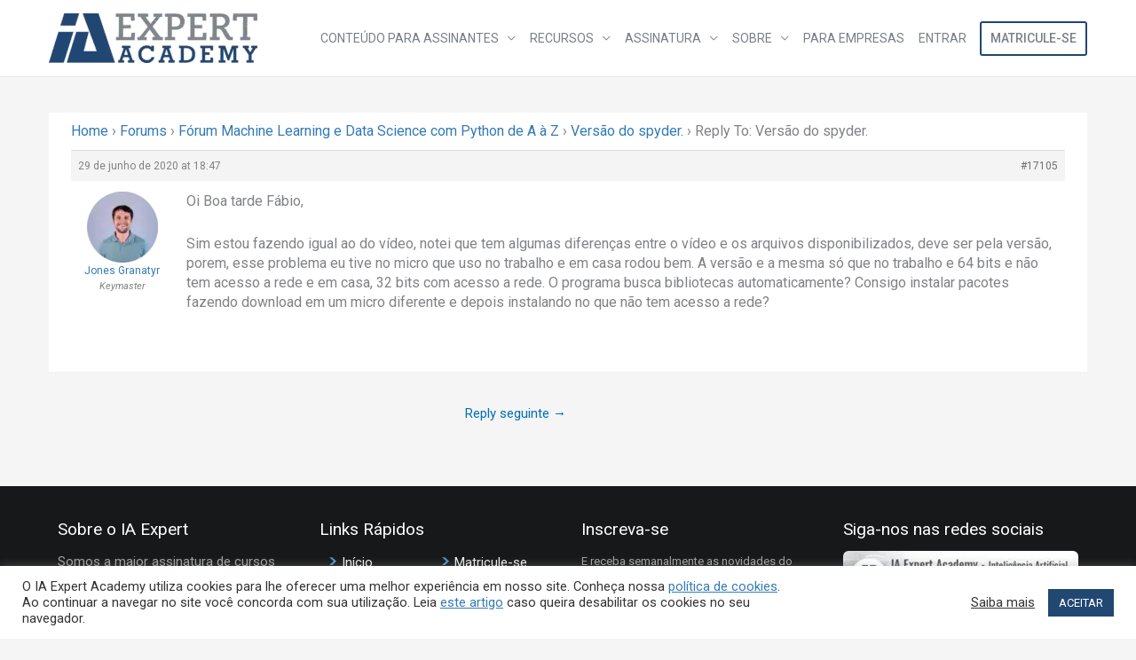

--- FILE ---
content_type: text/html; charset=UTF-8
request_url: https://iaexpert.academy/forums/reply/17105/
body_size: 95890
content:
<!DOCTYPE html><html lang="pt-BR"><head><meta charset="UTF-8"><meta name="viewport" content="width=device-width, initial-scale=1"><link rel="profile" href="https://gmpg.org/xfn/11"> <script>const theme = localStorage.getItem('theme') || 'light';
document.documentElement.dataset.theme = theme;</script> <style>:root[data-theme='light'] { color-scheme: light; --text: black; --background: white; }
:root[data-theme='dark'] { color-scheme: dark; --text: white; --background: black; }
body { color: var(--text); background: var(--background); }
:root[data-theme='dark'] body.ld-in-focus-mode,
:root[data-theme='dark'] body.ld-in-focus-mode .learndash-wrapper,
:root[data-theme='dark'] .learndash-wrapper .ld-focus .ld-focus-header .ld-brand-logo,
:root[data-theme='dark'] .learndash-wrapper .ld-focus .ld-focus-header,
:root[data-theme='dark'] .learndash-wrapper .ld-course-navigation .ld-lesson-item,
:root[data-theme='dark'] .learndash-wrapper .ld-topic-list.ld-table-list{
    background: #111 !important;
}</style> <script>(function () {
					window._egoiaq = window._egoiaq || [];
					window._egoiaq.push(['setListId', 1]);
					
					var _mtm = window._mtm = window._mtm || [];
					_mtm.push({'mtm.startTime': (new Date().getTime()), 'event': 'mtm.Start'});
					var d=document, g=d.createElement('script'), s=d.getElementsByTagName('script')[0];
					g.type='text/javascript'; g.async=true; g.src='https://egoi.site/420735_iaexpert.academy.js';
					s.parentNode.insertBefore(g,s);
				}
			)();</script> <meta name='robots' content='index, follow, max-image-preview:large, max-snippet:-1, max-video-preview:-1' /><style>img:is([sizes="auto" i], [sizes^="auto," i]) { contain-intrinsic-size: 3000px 1500px }</style><title>| IA Expert Academy</title><link rel="canonical" href="https://iaexpert.academy/forums/reply/17105/" /><meta property="og:locale" content="pt_BR" /><meta property="og:type" content="article" /><meta property="og:title" content="| IA Expert Academy" /><meta property="og:description" content="Oi Boa tarde Fábio, Sim estou fazendo igual ao do vídeo, notei que tem algumas diferenças entre o vídeo e os arquivos disponibilizados, deve ser pela versão, porem, esse problema eu tive no micro que uso no trabalho e em casa rodou bem. A versão e a mesma só que no trabalho e 64 bits [&hellip;]" /><meta property="og:url" content="https://iaexpert.academy/forums/reply/17105/" /><meta property="og:site_name" content="IA Expert Academy" /><meta property="article:publisher" content="https://pt-br.facebook.com/iaexpert/" /><meta name="twitter:card" content="summary_large_image" /><meta name="twitter:site" content="@iaexpertacademy" /><meta name="twitter:label1" content="Est. tempo de leitura" /><meta name="twitter:data1" content="1 minuto" /> <script type="application/ld+json" class="yoast-schema-graph">{"@context":"https://schema.org","@graph":[{"@type":"WebPage","@id":"https://iaexpert.academy/forums/reply/17105/","url":"https://iaexpert.academy/forums/reply/17105/","name":"| IA Expert Academy","isPartOf":{"@id":"https://iaexpert.academy/#website"},"datePublished":"2020-06-29T21:47:00+00:00","breadcrumb":{"@id":"https://iaexpert.academy/forums/reply/17105/#breadcrumb"},"inLanguage":"pt-BR","potentialAction":[{"@type":"ReadAction","target":["https://iaexpert.academy/forums/reply/17105/"]}]},{"@type":"BreadcrumbList","@id":"https://iaexpert.academy/forums/reply/17105/#breadcrumb","itemListElement":[{"@type":"ListItem","position":1,"name":"Início","item":"https://iaexpert.academy/"},{"@type":"ListItem","position":2,"name":"Fórum Machine Learning e Data Science com Python de A à Z","item":"https://iaexpert.academy/forums/forum/machine-learning-data-science-python-az/"},{"@type":"ListItem","position":3,"name":"Versão do spyder.","item":"https://iaexpert.academy/forums/topic/versao-do-spyder/"},{"@type":"ListItem","position":4,"name":"Responder a: Versão do spyder."}]},{"@type":"WebSite","@id":"https://iaexpert.academy/#website","url":"https://iaexpert.academy/","name":"IA Expert Academy","description":"Inteligência Artificial","publisher":{"@id":"https://iaexpert.academy/#organization"},"potentialAction":[{"@type":"SearchAction","target":{"@type":"EntryPoint","urlTemplate":"https://iaexpert.academy/?s={search_term_string}"},"query-input":{"@type":"PropertyValueSpecification","valueRequired":true,"valueName":"search_term_string"}}],"inLanguage":"pt-BR"},{"@type":"Organization","@id":"https://iaexpert.academy/#organization","name":"IA Expert Academy","url":"https://iaexpert.academy/","logo":{"@type":"ImageObject","inLanguage":"pt-BR","@id":"https://iaexpert.academy/#/schema/logo/image/","url":"https://iaexpert.academy/wp-content/uploads/2020/06/iaexpert-logo-1.png","contentUrl":"https://iaexpert.academy/wp-content/uploads/2020/06/iaexpert-logo-1.png","width":800,"height":191,"caption":"IA Expert Academy"},"image":{"@id":"https://iaexpert.academy/#/schema/logo/image/"},"sameAs":["https://pt-br.facebook.com/iaexpert/","https://x.com/iaexpertacademy","https://www.instagram.com/iaexpertacademy/"]}]}</script> <link rel='dns-prefetch' href='//fonts.googleapis.com' /><link rel="alternate" type="application/rss+xml" title="Feed para IA Expert Academy &raquo;" href="https://iaexpert.academy/feed/" /><link rel="alternate" type="application/rss+xml" title="Feed de comentários para IA Expert Academy &raquo;" href="https://iaexpert.academy/comments/feed/" /> <script>window._wpemojiSettings = {"baseUrl":"https:\/\/s.w.org\/images\/core\/emoji\/16.0.1\/72x72\/","ext":".png","svgUrl":"https:\/\/s.w.org\/images\/core\/emoji\/16.0.1\/svg\/","svgExt":".svg","source":{"concatemoji":"https:\/\/iaexpert.academy\/wp-includes\/js\/wp-emoji-release.min.js?ver=6.8.3.1700489500"}};
/*! This file is auto-generated */
!function(s,n){var o,i,e;function c(e){try{var t={supportTests:e,timestamp:(new Date).valueOf()};sessionStorage.setItem(o,JSON.stringify(t))}catch(e){}}function p(e,t,n){e.clearRect(0,0,e.canvas.width,e.canvas.height),e.fillText(t,0,0);var t=new Uint32Array(e.getImageData(0,0,e.canvas.width,e.canvas.height).data),a=(e.clearRect(0,0,e.canvas.width,e.canvas.height),e.fillText(n,0,0),new Uint32Array(e.getImageData(0,0,e.canvas.width,e.canvas.height).data));return t.every(function(e,t){return e===a[t]})}function u(e,t){e.clearRect(0,0,e.canvas.width,e.canvas.height),e.fillText(t,0,0);for(var n=e.getImageData(16,16,1,1),a=0;a<n.data.length;a++)if(0!==n.data[a])return!1;return!0}function f(e,t,n,a){switch(t){case"flag":return n(e,"\ud83c\udff3\ufe0f\u200d\u26a7\ufe0f","\ud83c\udff3\ufe0f\u200b\u26a7\ufe0f")?!1:!n(e,"\ud83c\udde8\ud83c\uddf6","\ud83c\udde8\u200b\ud83c\uddf6")&&!n(e,"\ud83c\udff4\udb40\udc67\udb40\udc62\udb40\udc65\udb40\udc6e\udb40\udc67\udb40\udc7f","\ud83c\udff4\u200b\udb40\udc67\u200b\udb40\udc62\u200b\udb40\udc65\u200b\udb40\udc6e\u200b\udb40\udc67\u200b\udb40\udc7f");case"emoji":return!a(e,"\ud83e\udedf")}return!1}function g(e,t,n,a){var r="undefined"!=typeof WorkerGlobalScope&&self instanceof WorkerGlobalScope?new OffscreenCanvas(300,150):s.createElement("canvas"),o=r.getContext("2d",{willReadFrequently:!0}),i=(o.textBaseline="top",o.font="600 32px Arial",{});return e.forEach(function(e){i[e]=t(o,e,n,a)}),i}function t(e){var t=s.createElement("script");t.src=e,t.defer=!0,s.head.appendChild(t)}"undefined"!=typeof Promise&&(o="wpEmojiSettingsSupports",i=["flag","emoji"],n.supports={everything:!0,everythingExceptFlag:!0},e=new Promise(function(e){s.addEventListener("DOMContentLoaded",e,{once:!0})}),new Promise(function(t){var n=function(){try{var e=JSON.parse(sessionStorage.getItem(o));if("object"==typeof e&&"number"==typeof e.timestamp&&(new Date).valueOf()<e.timestamp+604800&&"object"==typeof e.supportTests)return e.supportTests}catch(e){}return null}();if(!n){if("undefined"!=typeof Worker&&"undefined"!=typeof OffscreenCanvas&&"undefined"!=typeof URL&&URL.createObjectURL&&"undefined"!=typeof Blob)try{var e="postMessage("+g.toString()+"("+[JSON.stringify(i),f.toString(),p.toString(),u.toString()].join(",")+"));",a=new Blob([e],{type:"text/javascript"}),r=new Worker(URL.createObjectURL(a),{name:"wpTestEmojiSupports"});return void(r.onmessage=function(e){c(n=e.data),r.terminate(),t(n)})}catch(e){}c(n=g(i,f,p,u))}t(n)}).then(function(e){for(var t in e)n.supports[t]=e[t],n.supports.everything=n.supports.everything&&n.supports[t],"flag"!==t&&(n.supports.everythingExceptFlag=n.supports.everythingExceptFlag&&n.supports[t]);n.supports.everythingExceptFlag=n.supports.everythingExceptFlag&&!n.supports.flag,n.DOMReady=!1,n.readyCallback=function(){n.DOMReady=!0}}).then(function(){return e}).then(function(){var e;n.supports.everything||(n.readyCallback(),(e=n.source||{}).concatemoji?t(e.concatemoji):e.wpemoji&&e.twemoji&&(t(e.twemoji),t(e.wpemoji)))}))}((window,document),window._wpemojiSettings);</script> <link rel='stylesheet' id='mp-theme-css' href='https://cdn.shortpixel.ai/spai/q_+ret_auto+to_webp+v_240/iaexpert.academy/wp-content/plugins/memberpress/css/ui/theme.css?ver=1.12.11.1700489500' data-spai-egr='1' media='all' /><link rel='stylesheet' id='dashicons-css' href='https://cdn.shortpixel.ai/spai/q_+ret_auto+to_webp+v_240/iaexpert.academy/wp-includes/css/dashicons.min.css?ver=6.8.3.1700489500' data-spai-egr='1' media='all' /><link rel='stylesheet' id='post-views-counter-frontend-css' href='https://cdn.shortpixel.ai/spai/q_+ret_auto+to_webp+v_240/iaexpert.academy/wp-content/plugins/post-views-counter/css/frontend.min.css?ver=1.5.6.1700489500' data-spai-egr='1' media='all' /><link rel='stylesheet' id='astra-theme-css-css' href='https://cdn.shortpixel.ai/spai/q_+ret_auto+to_webp+v_240/iaexpert.academy/wp-content/themes/astra/assets/css/minified/frontend.min.css?ver=4.11.13.1700489500' data-spai-egr='1' media='all' /><style id='astra-theme-css-inline-css'>.ast-no-sidebar .entry-content .alignfull {margin-left: calc( -50vw + 50%);margin-right: calc( -50vw + 50%);max-width: 100vw;width: 100vw;}.ast-no-sidebar .entry-content .alignwide {margin-left: calc(-41vw + 50%);margin-right: calc(-41vw + 50%);max-width: unset;width: unset;}.ast-no-sidebar .entry-content .alignfull .alignfull,.ast-no-sidebar .entry-content .alignfull .alignwide,.ast-no-sidebar .entry-content .alignwide .alignfull,.ast-no-sidebar .entry-content .alignwide .alignwide,.ast-no-sidebar .entry-content .wp-block-column .alignfull,.ast-no-sidebar .entry-content .wp-block-column .alignwide{width: 100%;margin-left: auto;margin-right: auto;}.wp-block-gallery,.blocks-gallery-grid {margin: 0;}.wp-block-separator {max-width: 100px;}.wp-block-separator.is-style-wide,.wp-block-separator.is-style-dots {max-width: none;}.entry-content .has-2-columns .wp-block-column:first-child {padding-right: 10px;}.entry-content .has-2-columns .wp-block-column:last-child {padding-left: 10px;}@media (max-width: 782px) {.entry-content .wp-block-columns .wp-block-column {flex-basis: 100%;}.entry-content .has-2-columns .wp-block-column:first-child {padding-right: 0;}.entry-content .has-2-columns .wp-block-column:last-child {padding-left: 0;}}body .entry-content .wp-block-latest-posts {margin-left: 0;}body .entry-content .wp-block-latest-posts li {list-style: none;}.ast-no-sidebar .ast-container .entry-content .wp-block-latest-posts {margin-left: 0;}.ast-header-break-point .entry-content .alignwide {margin-left: auto;margin-right: auto;}.entry-content .blocks-gallery-item img {margin-bottom: auto;}.wp-block-pullquote {border-top: 4px solid #555d66;border-bottom: 4px solid #555d66;color: #40464d;}:root{--ast-post-nav-space:0;--ast-container-default-xlg-padding:6.67em;--ast-container-default-lg-padding:5.67em;--ast-container-default-slg-padding:4.34em;--ast-container-default-md-padding:3.34em;--ast-container-default-sm-padding:6.67em;--ast-container-default-xs-padding:2.4em;--ast-container-default-xxs-padding:1.4em;--ast-code-block-background:#EEEEEE;--ast-comment-inputs-background:#FAFAFA;--ast-normal-container-width:1170px;--ast-narrow-container-width:750px;--ast-blog-title-font-weight:normal;--ast-blog-meta-weight:inherit;--ast-global-color-primary:var(--ast-global-color-5);--ast-global-color-secondary:var(--ast-global-color-4);--ast-global-color-alternate-background:var(--ast-global-color-7);--ast-global-color-subtle-background:var(--ast-global-color-6);--ast-bg-style-guide:#F8FAFC;--ast-shadow-style-guide:0px 0px 4px 0 #00000057;--ast-global-dark-bg-style:#fff;--ast-global-dark-lfs:#fbfbfb;--ast-widget-bg-color:#fafafa;--ast-wc-container-head-bg-color:#fbfbfb;--ast-title-layout-bg:#eeeeee;--ast-search-border-color:#e7e7e7;--ast-lifter-hover-bg:#e6e6e6;--ast-gallery-block-color:#000;--srfm-color-input-label:var(--ast-global-color-2);}html{font-size:93.75%;}a,.page-title{color:var(--ast-global-color-0);}a:hover,a:focus{color:var(--ast-global-color-1);}body,button,input,select,textarea,.ast-button,.ast-custom-button{font-family:-apple-system,BlinkMacSystemFont,Segoe UI,Roboto,Oxygen-Sans,Ubuntu,Cantarell,Helvetica Neue,sans-serif;font-weight:inherit;font-size:15px;font-size:1rem;line-height:var(--ast-body-line-height,1.65em);}blockquote{color:var(--ast-global-color-3);}.ast-site-identity .site-title a{color:var(--ast-global-color-2);}.site-title{font-size:35px;font-size:2.3333333333333rem;display:none;}header .custom-logo-link img{max-width:235px;width:235px;}.astra-logo-svg{width:235px;}.site-header .site-description{font-size:15px;font-size:1rem;display:none;}.entry-title{font-size:26px;font-size:1.7333333333333rem;}.archive .ast-article-post .ast-article-inner,.blog .ast-article-post .ast-article-inner,.archive .ast-article-post .ast-article-inner:hover,.blog .ast-article-post .ast-article-inner:hover{overflow:hidden;}h1,.entry-content :where(h1){font-size:40px;font-size:2.6666666666667rem;font-weight:400;font-family:'Poppins',sans-serif;line-height:1.4em;}h2,.entry-content :where(h2){font-size:32px;font-size:2.1333333333333rem;font-weight:400;font-family:'Poppins',sans-serif;line-height:1.3em;}h3,.entry-content :where(h3){font-size:26px;font-size:1.7333333333333rem;font-weight:400;font-family:'Poppins',sans-serif;line-height:1.3em;}h4,.entry-content :where(h4){font-size:24px;font-size:1.6rem;line-height:1.2em;}h5,.entry-content :where(h5){font-size:20px;font-size:1.3333333333333rem;line-height:1.2em;}h6,.entry-content :where(h6){font-size:16px;font-size:1.0666666666667rem;line-height:1.25em;}::selection{background-color:#214772;color:#ffffff;}body,h1,h2,h3,h4,h5,h6,.entry-title a,.entry-content :where(h1,h2,h3,h4,h5,h6){color:var(--ast-global-color-3);}.tagcloud a:hover,.tagcloud a:focus,.tagcloud a.current-item{color:#ffffff;border-color:var(--ast-global-color-0);background-color:var(--ast-global-color-0);}input:focus,input[type="text"]:focus,input[type="email"]:focus,input[type="url"]:focus,input[type="password"]:focus,input[type="reset"]:focus,input[type="search"]:focus,textarea:focus{border-color:var(--ast-global-color-0);}input[type="radio"]:checked,input[type=reset],input[type="checkbox"]:checked,input[type="checkbox"]:hover:checked,input[type="checkbox"]:focus:checked,input[type=range]::-webkit-slider-thumb{border-color:var(--ast-global-color-0);background-color:var(--ast-global-color-0);box-shadow:none;}.site-footer a:hover + .post-count,.site-footer a:focus + .post-count{background:var(--ast-global-color-0);border-color:var(--ast-global-color-0);}.single .nav-links .nav-previous,.single .nav-links .nav-next{color:var(--ast-global-color-0);}.entry-meta,.entry-meta *{line-height:1.45;color:var(--ast-global-color-0);}.entry-meta a:not(.ast-button):hover,.entry-meta a:not(.ast-button):hover *,.entry-meta a:not(.ast-button):focus,.entry-meta a:not(.ast-button):focus *,.page-links > .page-link,.page-links .page-link:hover,.post-navigation a:hover{color:var(--ast-global-color-1);}#cat option,.secondary .calendar_wrap thead a,.secondary .calendar_wrap thead a:visited{color:var(--ast-global-color-0);}.secondary .calendar_wrap #today,.ast-progress-val span{background:var(--ast-global-color-0);}.secondary a:hover + .post-count,.secondary a:focus + .post-count{background:var(--ast-global-color-0);border-color:var(--ast-global-color-0);}.calendar_wrap #today > a{color:#ffffff;}.page-links .page-link,.single .post-navigation a{color:var(--ast-global-color-0);}.ast-search-menu-icon .search-form button.search-submit{padding:0 4px;}.ast-search-menu-icon form.search-form{padding-right:0;}.ast-search-menu-icon.slide-search input.search-field{width:0;}.ast-header-search .ast-search-menu-icon.ast-dropdown-active .search-form,.ast-header-search .ast-search-menu-icon.ast-dropdown-active .search-field:focus{transition:all 0.2s;}.search-form input.search-field:focus{outline:none;}.widget-title,.widget .wp-block-heading{font-size:21px;font-size:1.4rem;color:var(--ast-global-color-3);}.single .ast-author-details .author-title{color:var(--ast-global-color-1);}#secondary,#secondary button,#secondary input,#secondary select,#secondary textarea{font-size:15px;font-size:1rem;}.ast-search-menu-icon.slide-search a:focus-visible:focus-visible,.astra-search-icon:focus-visible,#close:focus-visible,a:focus-visible,.ast-menu-toggle:focus-visible,.site .skip-link:focus-visible,.wp-block-loginout input:focus-visible,.wp-block-search.wp-block-search__button-inside .wp-block-search__inside-wrapper,.ast-header-navigation-arrow:focus-visible,.woocommerce .wc-proceed-to-checkout > .checkout-button:focus-visible,.woocommerce .woocommerce-MyAccount-navigation ul li a:focus-visible,.ast-orders-table__row .ast-orders-table__cell:focus-visible,.woocommerce .woocommerce-order-details .order-again > .button:focus-visible,.woocommerce .woocommerce-message a.button.wc-forward:focus-visible,.woocommerce #minus_qty:focus-visible,.woocommerce #plus_qty:focus-visible,a#ast-apply-coupon:focus-visible,.woocommerce .woocommerce-info a:focus-visible,.woocommerce .astra-shop-summary-wrap a:focus-visible,.woocommerce a.wc-forward:focus-visible,#ast-apply-coupon:focus-visible,.woocommerce-js .woocommerce-mini-cart-item a.remove:focus-visible,#close:focus-visible,.button.search-submit:focus-visible,#search_submit:focus,.normal-search:focus-visible,.ast-header-account-wrap:focus-visible,.woocommerce .ast-on-card-button.ast-quick-view-trigger:focus,.astra-cart-drawer-close:focus,.ast-single-variation:focus,.ast-woocommerce-product-gallery__image:focus,.ast-button:focus,.woocommerce-product-gallery--with-images [data-controls="prev"]:focus-visible,.woocommerce-product-gallery--with-images [data-controls="next"]:focus-visible{outline-style:dotted;outline-color:inherit;outline-width:thin;}input:focus,input[type="text"]:focus,input[type="email"]:focus,input[type="url"]:focus,input[type="password"]:focus,input[type="reset"]:focus,input[type="search"]:focus,input[type="number"]:focus,textarea:focus,.wp-block-search__input:focus,[data-section="section-header-mobile-trigger"] .ast-button-wrap .ast-mobile-menu-trigger-minimal:focus,.ast-mobile-popup-drawer.active .menu-toggle-close:focus,.woocommerce-ordering select.orderby:focus,#ast-scroll-top:focus,#coupon_code:focus,.woocommerce-page #comment:focus,.woocommerce #reviews #respond input#submit:focus,.woocommerce a.add_to_cart_button:focus,.woocommerce .button.single_add_to_cart_button:focus,.woocommerce .woocommerce-cart-form button:focus,.woocommerce .woocommerce-cart-form__cart-item .quantity .qty:focus,.woocommerce .woocommerce-billing-fields .woocommerce-billing-fields__field-wrapper .woocommerce-input-wrapper > .input-text:focus,.woocommerce #order_comments:focus,.woocommerce #place_order:focus,.woocommerce .woocommerce-address-fields .woocommerce-address-fields__field-wrapper .woocommerce-input-wrapper > .input-text:focus,.woocommerce .woocommerce-MyAccount-content form button:focus,.woocommerce .woocommerce-MyAccount-content .woocommerce-EditAccountForm .woocommerce-form-row .woocommerce-Input.input-text:focus,.woocommerce .ast-woocommerce-container .woocommerce-pagination ul.page-numbers li a:focus,body #content .woocommerce form .form-row .select2-container--default .select2-selection--single:focus,#ast-coupon-code:focus,.woocommerce.woocommerce-js .quantity input[type=number]:focus,.woocommerce-js .woocommerce-mini-cart-item .quantity input[type=number]:focus,.woocommerce p#ast-coupon-trigger:focus{border-style:dotted;border-color:inherit;border-width:thin;}input{outline:none;}.woocommerce-js input[type=text]:focus,.woocommerce-js input[type=email]:focus,.woocommerce-js textarea:focus,input[type=number]:focus,.comments-area textarea#comment:focus,.comments-area textarea#comment:active,.comments-area .ast-comment-formwrap input[type="text"]:focus,.comments-area .ast-comment-formwrap input[type="text"]:active{outline-style:unset;outline-color:inherit;outline-width:thin;}.ast-logo-title-inline .site-logo-img{padding-right:1em;}.site-logo-img img{ transition:all 0.2s linear;}body .ast-oembed-container *{position:absolute;top:0;width:100%;height:100%;left:0;}body .wp-block-embed-pocket-casts .ast-oembed-container *{position:unset;}.ast-single-post-featured-section + article {margin-top: 2em;}.site-content .ast-single-post-featured-section img {width: 100%;overflow: hidden;object-fit: cover;}.site > .ast-single-related-posts-container {margin-top: 0;}@media (min-width: 922px) {.ast-desktop .ast-container--narrow {max-width: var(--ast-narrow-container-width);margin: 0 auto;}}#secondary {margin: 4em 0 2.5em;word-break: break-word;line-height: 2;}#secondary li {margin-bottom: 0.25em;}#secondary li:last-child {margin-bottom: 0;}@media (max-width: 768px) {.js_active .ast-plain-container.ast-single-post #secondary {margin-top: 1.5em;}}.ast-separate-container.ast-two-container #secondary .widget {background-color: #fff;padding: 2em;margin-bottom: 2em;}@media (min-width: 993px) {.ast-left-sidebar #secondary {padding-right: 60px;}.ast-right-sidebar #secondary {padding-left: 60px;}}@media (max-width: 993px) {.ast-right-sidebar #secondary {padding-left: 30px;}.ast-left-sidebar #secondary {padding-right: 30px;}}@media (max-width:921.9px){#ast-desktop-header{display:none;}}@media (min-width:922px){#ast-mobile-header{display:none;}}@media( max-width: 420px ) {.single .nav-links .nav-previous,.single .nav-links .nav-next {width: 100%;text-align: center;}}.wp-block-buttons.aligncenter{justify-content:center;}@media (max-width:921px){.ast-theme-transparent-header #primary,.ast-theme-transparent-header #secondary{padding:0;}}@media (max-width:921px){.ast-plain-container.ast-no-sidebar #primary{padding:0;}}.ast-plain-container.ast-no-sidebar #primary{margin-top:0;margin-bottom:0;}@media (min-width:1200px){.ast-separate-container.ast-right-sidebar .entry-content .wp-block-image.alignfull,.ast-separate-container.ast-left-sidebar .entry-content .wp-block-image.alignfull,.ast-separate-container.ast-right-sidebar .entry-content .wp-block-cover.alignfull,.ast-separate-container.ast-left-sidebar .entry-content .wp-block-cover.alignfull{margin-left:-6.67em;margin-right:-6.67em;max-width:unset;width:unset;}.ast-separate-container.ast-right-sidebar .entry-content .wp-block-image.alignwide,.ast-separate-container.ast-left-sidebar .entry-content .wp-block-image.alignwide,.ast-separate-container.ast-right-sidebar .entry-content .wp-block-cover.alignwide,.ast-separate-container.ast-left-sidebar .entry-content .wp-block-cover.alignwide{margin-left:-20px;margin-right:-20px;max-width:unset;width:unset;}}@media (min-width:1200px){.wp-block-group .has-background{padding:20px;}}@media (min-width:1200px){.ast-separate-container.ast-right-sidebar .entry-content .wp-block-group.alignwide,.ast-separate-container.ast-left-sidebar .entry-content .wp-block-group.alignwide,.ast-separate-container.ast-right-sidebar .entry-content .wp-block-cover.alignwide,.ast-separate-container.ast-left-sidebar .entry-content .wp-block-cover.alignwide{margin-left:-20px;margin-right:-20px;padding-left:20px;padding-right:20px;}.ast-separate-container.ast-right-sidebar .entry-content .wp-block-group.alignfull,.ast-separate-container.ast-left-sidebar .entry-content .wp-block-group.alignfull,.ast-separate-container.ast-right-sidebar .entry-content .wp-block-cover.alignfull,.ast-separate-container.ast-left-sidebar .entry-content .wp-block-cover.alignfull{margin-left:-6.67em;margin-right:-6.67em;padding-left:6.67em;padding-right:6.67em;}}@media (min-width:1200px){.wp-block-cover-image.alignwide .wp-block-cover__inner-container,.wp-block-cover.alignwide .wp-block-cover__inner-container,.wp-block-cover-image.alignfull .wp-block-cover__inner-container,.wp-block-cover.alignfull .wp-block-cover__inner-container{width:100%;}}.wp-block-columns{margin-bottom:unset;}.wp-block-image.size-full{margin:2rem 0;}.wp-block-separator.has-background{padding:0;}.wp-block-gallery{margin-bottom:1.6em;}.wp-block-group{padding-top:4em;padding-bottom:4em;}.wp-block-group__inner-container .wp-block-columns:last-child,.wp-block-group__inner-container :last-child,.wp-block-table table{margin-bottom:0;}.blocks-gallery-grid{width:100%;}.wp-block-navigation-link__content{padding:5px 0;}.wp-block-group .wp-block-group .has-text-align-center,.wp-block-group .wp-block-column .has-text-align-center{max-width:100%;}.has-text-align-center{margin:0 auto;}@media (min-width:1200px){.wp-block-cover__inner-container,.alignwide .wp-block-group__inner-container,.alignfull .wp-block-group__inner-container{max-width:1200px;margin:0 auto;}.wp-block-group.alignnone,.wp-block-group.aligncenter,.wp-block-group.alignleft,.wp-block-group.alignright,.wp-block-group.alignwide,.wp-block-columns.alignwide{margin:2rem 0 1rem 0;}}@media (max-width:1200px){.wp-block-group{padding:3em;}.wp-block-group .wp-block-group{padding:1.5em;}.wp-block-columns,.wp-block-column{margin:1rem 0;}}@media (min-width:921px){.wp-block-columns .wp-block-group{padding:2em;}}@media (max-width:544px){.wp-block-cover-image .wp-block-cover__inner-container,.wp-block-cover .wp-block-cover__inner-container{width:unset;}.wp-block-cover,.wp-block-cover-image{padding:2em 0;}.wp-block-group,.wp-block-cover{padding:2em;}.wp-block-media-text__media img,.wp-block-media-text__media video{width:unset;max-width:100%;}.wp-block-media-text.has-background .wp-block-media-text__content{padding:1em;}}.wp-block-image.aligncenter{margin-left:auto;margin-right:auto;}.wp-block-table.aligncenter{margin-left:auto;margin-right:auto;}@media (min-width:544px){.entry-content .wp-block-media-text.has-media-on-the-right .wp-block-media-text__content{padding:0 8% 0 0;}.entry-content .wp-block-media-text .wp-block-media-text__content{padding:0 0 0 8%;}.ast-plain-container .site-content .entry-content .has-custom-content-position.is-position-bottom-left > *,.ast-plain-container .site-content .entry-content .has-custom-content-position.is-position-bottom-right > *,.ast-plain-container .site-content .entry-content .has-custom-content-position.is-position-top-left > *,.ast-plain-container .site-content .entry-content .has-custom-content-position.is-position-top-right > *,.ast-plain-container .site-content .entry-content .has-custom-content-position.is-position-center-right > *,.ast-plain-container .site-content .entry-content .has-custom-content-position.is-position-center-left > *{margin:0;}}@media (max-width:544px){.entry-content .wp-block-media-text .wp-block-media-text__content{padding:8% 0;}.wp-block-media-text .wp-block-media-text__media img{width:auto;max-width:100%;}}.wp-block-buttons .wp-block-button.is-style-outline .wp-block-button__link.wp-element-button,.ast-outline-button,.wp-block-uagb-buttons-child .uagb-buttons-repeater.ast-outline-button{border-top-width:2px;border-right-width:2px;border-bottom-width:2px;border-left-width:2px;font-family:inherit;font-weight:inherit;line-height:1em;}.wp-block-button .wp-block-button__link.wp-element-button.is-style-outline:not(.has-background),.wp-block-button.is-style-outline>.wp-block-button__link.wp-element-button:not(.has-background),.ast-outline-button{background-color:transparent;}.entry-content[data-ast-blocks-layout] > figure{margin-bottom:1em;}.review-rating{display:flex;align-items:center;order:2;}@media (max-width:921px){.ast-left-sidebar #content > .ast-container{display:flex;flex-direction:column-reverse;width:100%;}.ast-separate-container .ast-article-post,.ast-separate-container .ast-article-single{padding:1.5em 2.14em;}.ast-author-box img.avatar{margin:20px 0 0 0;}}@media (max-width:921px){#secondary.secondary{padding-top:0;}.ast-separate-container.ast-right-sidebar #secondary{padding-left:1em;padding-right:1em;}.ast-separate-container.ast-two-container #secondary{padding-left:0;padding-right:0;}.ast-page-builder-template .entry-header #secondary,.ast-page-builder-template #secondary{margin-top:1.5em;}}@media (max-width:921px){.ast-right-sidebar #primary{padding-right:0;}.ast-page-builder-template.ast-left-sidebar #secondary,.ast-page-builder-template.ast-right-sidebar #secondary{padding-right:20px;padding-left:20px;}.ast-right-sidebar #secondary,.ast-left-sidebar #primary{padding-left:0;}.ast-left-sidebar #secondary{padding-right:0;}}@media (min-width:922px){.ast-separate-container.ast-right-sidebar #primary,.ast-separate-container.ast-left-sidebar #primary{border:0;}.search-no-results.ast-separate-container #primary{margin-bottom:4em;}}@media (min-width:922px){.ast-right-sidebar #primary{border-right:1px solid var(--ast-border-color);}.ast-left-sidebar #primary{border-left:1px solid var(--ast-border-color);}.ast-right-sidebar #secondary{border-left:1px solid var(--ast-border-color);margin-left:-1px;}.ast-left-sidebar #secondary{border-right:1px solid var(--ast-border-color);margin-right:-1px;}.ast-separate-container.ast-two-container.ast-right-sidebar #secondary{padding-left:30px;padding-right:0;}.ast-separate-container.ast-two-container.ast-left-sidebar #secondary{padding-right:30px;padding-left:0;}.ast-separate-container.ast-right-sidebar #secondary,.ast-separate-container.ast-left-sidebar #secondary{border:0;margin-left:auto;margin-right:auto;}.ast-separate-container.ast-two-container #secondary .widget:last-child{margin-bottom:0;}}.wp-block-button .wp-block-button__link{color:#ffffff;}.wp-block-button .wp-block-button__link:hover,.wp-block-button .wp-block-button__link:focus{color:#ffffff;background-color:var(--ast-global-color-1);border-color:var(--ast-global-color-1);}.elementor-widget-heading h1.elementor-heading-title{line-height:1.4em;}.elementor-widget-heading h2.elementor-heading-title{line-height:1.3em;}.elementor-widget-heading h3.elementor-heading-title{line-height:1.3em;}.elementor-widget-heading h4.elementor-heading-title{line-height:1.2em;}.elementor-widget-heading h5.elementor-heading-title{line-height:1.2em;}.elementor-widget-heading h6.elementor-heading-title{line-height:1.25em;}.wp-block-button .wp-block-button__link{border-top-width:0;border-right-width:0;border-left-width:0;border-bottom-width:0;border-color:#214772;background-color:#214772;color:#ffffff;font-family:inherit;font-weight:inherit;line-height:1em;padding-top:10px;padding-right:40px;padding-bottom:10px;padding-left:40px;}.menu-toggle,button,.ast-button,.ast-custom-button,.button,input#submit,input[type="button"],input[type="submit"],input[type="reset"]{border-style:solid;border-top-width:0;border-right-width:0;border-left-width:0;border-bottom-width:0;color:#ffffff;border-color:#214772;background-color:#214772;padding-top:10px;padding-right:40px;padding-bottom:10px;padding-left:40px;font-family:inherit;font-weight:inherit;line-height:1em;}button:focus,.menu-toggle:hover,button:hover,.ast-button:hover,.ast-custom-button:hover .button:hover,.ast-custom-button:hover ,input[type=reset]:hover,input[type=reset]:focus,input#submit:hover,input#submit:focus,input[type="button"]:hover,input[type="button"]:focus,input[type="submit"]:hover,input[type="submit"]:focus{color:#ffffff;background-color:var(--ast-global-color-1);border-color:var(--ast-global-color-1);}@media (max-width:921px){.ast-mobile-header-stack .main-header-bar .ast-search-menu-icon{display:inline-block;}.ast-header-break-point.ast-header-custom-item-outside .ast-mobile-header-stack .main-header-bar .ast-search-icon{margin:0;}.ast-comment-avatar-wrap img{max-width:2.5em;}.ast-comment-meta{padding:0 1.8888em 1.3333em;}.ast-separate-container .ast-comment-list li.depth-1{padding:1.5em 2.14em;}.ast-separate-container .comment-respond{padding:2em 2.14em;}}@media (min-width:544px){.ast-container{max-width:100%;}}@media (max-width:544px){.ast-separate-container .ast-article-post,.ast-separate-container .ast-article-single,.ast-separate-container .comments-title,.ast-separate-container .ast-archive-description{padding:1.5em 1em;}.ast-separate-container #content .ast-container{padding-left:0.54em;padding-right:0.54em;}.ast-separate-container .ast-comment-list .bypostauthor{padding:.5em;}.ast-search-menu-icon.ast-dropdown-active .search-field{width:170px;}.ast-separate-container #secondary{padding-top:0;}.ast-separate-container.ast-two-container #secondary .widget{margin-bottom:1.5em;padding-left:1em;padding-right:1em;}} #ast-mobile-header .ast-site-header-cart-li a{pointer-events:none;}.ast-no-sidebar.ast-separate-container .entry-content .alignfull {margin-left: -6.67em;margin-right: -6.67em;width: auto;}@media (max-width: 1200px) {.ast-no-sidebar.ast-separate-container .entry-content .alignfull {margin-left: -2.4em;margin-right: -2.4em;}}@media (max-width: 768px) {.ast-no-sidebar.ast-separate-container .entry-content .alignfull {margin-left: -2.14em;margin-right: -2.14em;}}@media (max-width: 544px) {.ast-no-sidebar.ast-separate-container .entry-content .alignfull {margin-left: -1em;margin-right: -1em;}}.ast-no-sidebar.ast-separate-container .entry-content .alignwide {margin-left: -20px;margin-right: -20px;}.ast-no-sidebar.ast-separate-container .entry-content .wp-block-column .alignfull,.ast-no-sidebar.ast-separate-container .entry-content .wp-block-column .alignwide {margin-left: auto;margin-right: auto;width: 100%;}@media (max-width:921px){.site-title{display:none;}.site-header .site-description{display:none;}h1,.entry-content :where(h1){font-size:30px;}h2,.entry-content :where(h2){font-size:25px;}h3,.entry-content :where(h3){font-size:20px;}}@media (max-width:544px){.site-title{display:none;}.site-header .site-description{display:none;}h1,.entry-content :where(h1){font-size:30px;}h2,.entry-content :where(h2){font-size:25px;}h3,.entry-content :where(h3){font-size:20px;}}@media (max-width:921px){html{font-size:85.5%;}}@media (max-width:544px){html{font-size:85.5%;}}@media (min-width:922px){.ast-container{max-width:1210px;}}@font-face {font-family: "Astra";src: url("https://cdn.shortpixel.ai/spai/ret_img/iaexpert.academy/wp-content/themes/astra/assets/fonts/astra.woff") format("woff"),url("https://cdn.shortpixel.ai/spai/ret_img/iaexpert.academy/wp-content/themes/astra/assets/fonts/astra.ttf") format("truetype"),url("https://cdn.shortpixel.ai/spai/ret_img/iaexpert.academy/wp-content/themes/astra/assets/fonts/astra.svg#astra") format("svg");font-weight: normal;font-style: normal;font-display: fallback;}@media (min-width:922px){.main-header-menu .sub-menu .menu-item.ast-left-align-sub-menu:hover > .sub-menu,.main-header-menu .sub-menu .menu-item.ast-left-align-sub-menu.focus > .sub-menu{margin-left:-0px;}}.site .comments-area{padding-bottom:3em;}.astra-icon-down_arrow::after {content: "\e900";font-family: Astra;}.astra-icon-close::after {content: "\e5cd";font-family: Astra;}.astra-icon-drag_handle::after {content: "\e25d";font-family: Astra;}.astra-icon-format_align_justify::after {content: "\e235";font-family: Astra;}.astra-icon-menu::after {content: "\e5d2";font-family: Astra;}.astra-icon-reorder::after {content: "\e8fe";font-family: Astra;}.astra-icon-search::after {content: "\e8b6";font-family: Astra;}.astra-icon-zoom_in::after {content: "\e56b";font-family: Astra;}.astra-icon-check-circle::after {content: "\e901";font-family: Astra;}.astra-icon-shopping-cart::after {content: "\f07a";font-family: Astra;}.astra-icon-shopping-bag::after {content: "\f290";font-family: Astra;}.astra-icon-shopping-basket::after {content: "\f291";font-family: Astra;}.astra-icon-circle-o::after {content: "\e903";font-family: Astra;}.astra-icon-certificate::after {content: "\e902";font-family: Astra;}blockquote {padding: 1.2em;}:root .has-ast-global-color-0-color{color:var(--ast-global-color-0);}:root .has-ast-global-color-0-background-color{background-color:var(--ast-global-color-0);}:root .wp-block-button .has-ast-global-color-0-color{color:var(--ast-global-color-0);}:root .wp-block-button .has-ast-global-color-0-background-color{background-color:var(--ast-global-color-0);}:root .has-ast-global-color-1-color{color:var(--ast-global-color-1);}:root .has-ast-global-color-1-background-color{background-color:var(--ast-global-color-1);}:root .wp-block-button .has-ast-global-color-1-color{color:var(--ast-global-color-1);}:root .wp-block-button .has-ast-global-color-1-background-color{background-color:var(--ast-global-color-1);}:root .has-ast-global-color-2-color{color:var(--ast-global-color-2);}:root .has-ast-global-color-2-background-color{background-color:var(--ast-global-color-2);}:root .wp-block-button .has-ast-global-color-2-color{color:var(--ast-global-color-2);}:root .wp-block-button .has-ast-global-color-2-background-color{background-color:var(--ast-global-color-2);}:root .has-ast-global-color-3-color{color:var(--ast-global-color-3);}:root .has-ast-global-color-3-background-color{background-color:var(--ast-global-color-3);}:root .wp-block-button .has-ast-global-color-3-color{color:var(--ast-global-color-3);}:root .wp-block-button .has-ast-global-color-3-background-color{background-color:var(--ast-global-color-3);}:root .has-ast-global-color-4-color{color:var(--ast-global-color-4);}:root .has-ast-global-color-4-background-color{background-color:var(--ast-global-color-4);}:root .wp-block-button .has-ast-global-color-4-color{color:var(--ast-global-color-4);}:root .wp-block-button .has-ast-global-color-4-background-color{background-color:var(--ast-global-color-4);}:root .has-ast-global-color-5-color{color:var(--ast-global-color-5);}:root .has-ast-global-color-5-background-color{background-color:var(--ast-global-color-5);}:root .wp-block-button .has-ast-global-color-5-color{color:var(--ast-global-color-5);}:root .wp-block-button .has-ast-global-color-5-background-color{background-color:var(--ast-global-color-5);}:root .has-ast-global-color-6-color{color:var(--ast-global-color-6);}:root .has-ast-global-color-6-background-color{background-color:var(--ast-global-color-6);}:root .wp-block-button .has-ast-global-color-6-color{color:var(--ast-global-color-6);}:root .wp-block-button .has-ast-global-color-6-background-color{background-color:var(--ast-global-color-6);}:root .has-ast-global-color-7-color{color:var(--ast-global-color-7);}:root .has-ast-global-color-7-background-color{background-color:var(--ast-global-color-7);}:root .wp-block-button .has-ast-global-color-7-color{color:var(--ast-global-color-7);}:root .wp-block-button .has-ast-global-color-7-background-color{background-color:var(--ast-global-color-7);}:root .has-ast-global-color-8-color{color:var(--ast-global-color-8);}:root .has-ast-global-color-8-background-color{background-color:var(--ast-global-color-8);}:root .wp-block-button .has-ast-global-color-8-color{color:var(--ast-global-color-8);}:root .wp-block-button .has-ast-global-color-8-background-color{background-color:var(--ast-global-color-8);}:root{--ast-global-color-0:#0170B9;--ast-global-color-1:#3a3a3a;--ast-global-color-2:#3a3a3a;--ast-global-color-3:#4B4F58;--ast-global-color-4:#F5F5F5;--ast-global-color-5:#FFFFFF;--ast-global-color-6:#E5E5E5;--ast-global-color-7:#424242;--ast-global-color-8:#000000;}:root {--ast-border-color : #dddddd;}.ast-single-entry-banner {-js-display: flex;display: flex;flex-direction: column;justify-content: center;text-align: center;position: relative;background: var(--ast-title-layout-bg);}.ast-single-entry-banner[data-banner-layout="layout-1"] {max-width: 1170px;background: inherit;padding: 20px 0;}.ast-single-entry-banner[data-banner-width-type="custom"] {margin: 0 auto;width: 100%;}.ast-single-entry-banner + .site-content .entry-header {margin-bottom: 0;}.site .ast-author-avatar {--ast-author-avatar-size: ;}a.ast-underline-text {text-decoration: underline;}.ast-container > .ast-terms-link {position: relative;display: block;}a.ast-button.ast-badge-tax {padding: 4px 8px;border-radius: 3px;font-size: inherit;}header.entry-header{text-align:left;}header.entry-header > *:not(:last-child){margin-bottom:10px;}@media (max-width:921px){header.entry-header{text-align:left;}}@media (max-width:544px){header.entry-header{text-align:left;}}.ast-archive-entry-banner {-js-display: flex;display: flex;flex-direction: column;justify-content: center;text-align: center;position: relative;background: var(--ast-title-layout-bg);}.ast-archive-entry-banner[data-banner-width-type="custom"] {margin: 0 auto;width: 100%;}.ast-archive-entry-banner[data-banner-layout="layout-1"] {background: inherit;padding: 20px 0;text-align: left;}body.archive .ast-archive-description{max-width:1170px;width:100%;text-align:left;padding-top:3em;padding-right:3em;padding-bottom:3em;padding-left:3em;}body.archive .ast-archive-description .ast-archive-title,body.archive .ast-archive-description .ast-archive-title *{font-size:40px;font-size:2.6666666666667rem;}body.archive .ast-archive-description > *:not(:last-child){margin-bottom:10px;}@media (max-width:921px){body.archive .ast-archive-description{text-align:left;}}@media (max-width:544px){body.archive .ast-archive-description{text-align:left;}}.ast-breadcrumbs .trail-browse,.ast-breadcrumbs .trail-items,.ast-breadcrumbs .trail-items li{display:inline-block;margin:0;padding:0;border:none;background:inherit;text-indent:0;text-decoration:none;}.ast-breadcrumbs .trail-browse{font-size:inherit;font-style:inherit;font-weight:inherit;color:inherit;}.ast-breadcrumbs .trail-items{list-style:none;}.trail-items li::after{padding:0 0.3em;content:"\00bb";}.trail-items li:last-of-type::after{display:none;}h1,h2,h3,h4,h5,h6,.entry-content :where(h1,h2,h3,h4,h5,h6){color:var(--ast-global-color-2);}@media (max-width:921px){.ast-builder-grid-row-container.ast-builder-grid-row-tablet-3-firstrow .ast-builder-grid-row > *:first-child,.ast-builder-grid-row-container.ast-builder-grid-row-tablet-3-lastrow .ast-builder-grid-row > *:last-child{grid-column:1 / -1;}}@media (max-width:544px){.ast-builder-grid-row-container.ast-builder-grid-row-mobile-3-firstrow .ast-builder-grid-row > *:first-child,.ast-builder-grid-row-container.ast-builder-grid-row-mobile-3-lastrow .ast-builder-grid-row > *:last-child{grid-column:1 / -1;}}.ast-builder-layout-element[data-section="title_tagline"]{display:flex;}@media (max-width:921px){.ast-header-break-point .ast-builder-layout-element[data-section="title_tagline"]{display:flex;}}@media (max-width:544px){.ast-header-break-point .ast-builder-layout-element[data-section="title_tagline"]{display:flex;}}.ast-builder-menu-1{font-family:inherit;font-weight:inherit;}.ast-builder-menu-1 .sub-menu,.ast-builder-menu-1 .inline-on-mobile .sub-menu{border-top-width:2px;border-bottom-width:0px;border-right-width:0px;border-left-width:0px;border-color:#214772;border-style:solid;}.ast-builder-menu-1 .sub-menu .sub-menu{top:-2px;}.ast-builder-menu-1 .main-header-menu > .menu-item > .sub-menu,.ast-builder-menu-1 .main-header-menu > .menu-item > .astra-full-megamenu-wrapper{margin-top:0px;}.ast-desktop .ast-builder-menu-1 .main-header-menu > .menu-item > .sub-menu:before,.ast-desktop .ast-builder-menu-1 .main-header-menu > .menu-item > .astra-full-megamenu-wrapper:before{height:calc( 0px + 2px + 5px );}.ast-desktop .ast-builder-menu-1 .menu-item .sub-menu .menu-link{border-style:none;}@media (max-width:921px){.ast-header-break-point .ast-builder-menu-1 .menu-item.menu-item-has-children > .ast-menu-toggle{top:0;}.ast-builder-menu-1 .inline-on-mobile .menu-item.menu-item-has-children > .ast-menu-toggle{right:-15px;}.ast-builder-menu-1 .menu-item-has-children > .menu-link:after{content:unset;}.ast-builder-menu-1 .main-header-menu > .menu-item > .sub-menu,.ast-builder-menu-1 .main-header-menu > .menu-item > .astra-full-megamenu-wrapper{margin-top:0;}}@media (max-width:544px){.ast-header-break-point .ast-builder-menu-1 .menu-item.menu-item-has-children > .ast-menu-toggle{top:0;}.ast-builder-menu-1 .main-header-menu > .menu-item > .sub-menu,.ast-builder-menu-1 .main-header-menu > .menu-item > .astra-full-megamenu-wrapper{margin-top:0;}}.ast-builder-menu-1{display:flex;}@media (max-width:921px){.ast-header-break-point .ast-builder-menu-1{display:flex;}}@media (max-width:544px){.ast-header-break-point .ast-builder-menu-1{display:flex;}}.site-below-footer-wrap{padding-top:20px;padding-bottom:20px;}.site-below-footer-wrap[data-section="section-below-footer-builder"]{background-color:#eeeeee;background-image:none;min-height:80px;border-style:solid;border-width:0px;border-top-width:1px;border-top-color:var(--ast-global-color-subtle-background,--ast-global-color-6);}.site-below-footer-wrap[data-section="section-below-footer-builder"] .ast-builder-grid-row{max-width:1170px;min-height:80px;margin-left:auto;margin-right:auto;}.site-below-footer-wrap[data-section="section-below-footer-builder"] .ast-builder-grid-row,.site-below-footer-wrap[data-section="section-below-footer-builder"] .site-footer-section{align-items:flex-start;}.site-below-footer-wrap[data-section="section-below-footer-builder"].ast-footer-row-inline .site-footer-section{display:flex;margin-bottom:0;}.ast-builder-grid-row-full .ast-builder-grid-row{grid-template-columns:1fr;}@media (max-width:921px){.site-below-footer-wrap[data-section="section-below-footer-builder"].ast-footer-row-tablet-inline .site-footer-section{display:flex;margin-bottom:0;}.site-below-footer-wrap[data-section="section-below-footer-builder"].ast-footer-row-tablet-stack .site-footer-section{display:block;margin-bottom:10px;}.ast-builder-grid-row-container.ast-builder-grid-row-tablet-full .ast-builder-grid-row{grid-template-columns:1fr;}}@media (max-width:544px){.site-below-footer-wrap[data-section="section-below-footer-builder"].ast-footer-row-mobile-inline .site-footer-section{display:flex;margin-bottom:0;}.site-below-footer-wrap[data-section="section-below-footer-builder"].ast-footer-row-mobile-stack .site-footer-section{display:block;margin-bottom:10px;}.ast-builder-grid-row-container.ast-builder-grid-row-mobile-full .ast-builder-grid-row{grid-template-columns:1fr;}}.site-below-footer-wrap[data-section="section-below-footer-builder"]{display:grid;}@media (max-width:921px){.ast-header-break-point .site-below-footer-wrap[data-section="section-below-footer-builder"]{display:grid;}}@media (max-width:544px){.ast-header-break-point .site-below-footer-wrap[data-section="section-below-footer-builder"]{display:grid;}}.ast-footer-copyright{text-align:center;}.ast-footer-copyright.site-footer-focus-item {color:#3a3a3a;}@media (max-width:921px){.ast-footer-copyright{text-align:center;}}@media (max-width:544px){.ast-footer-copyright{text-align:center;}}.ast-footer-copyright.ast-builder-layout-element{display:flex;}@media (max-width:921px){.ast-header-break-point .ast-footer-copyright.ast-builder-layout-element{display:flex;}}@media (max-width:544px){.ast-header-break-point .ast-footer-copyright.ast-builder-layout-element{display:flex;}}.site-above-footer-wrap{padding-top:20px;padding-bottom:20px;}.site-above-footer-wrap[data-section="section-above-footer-builder"]{background-color:#eeeeee;background-image:none;min-height:60px;}.site-above-footer-wrap[data-section="section-above-footer-builder"] .ast-builder-grid-row{max-width:1170px;min-height:60px;margin-left:auto;margin-right:auto;}.site-above-footer-wrap[data-section="section-above-footer-builder"] .ast-builder-grid-row,.site-above-footer-wrap[data-section="section-above-footer-builder"] .site-footer-section{align-items:flex-start;}.site-above-footer-wrap[data-section="section-above-footer-builder"].ast-footer-row-inline .site-footer-section{display:flex;margin-bottom:0;}.ast-builder-grid-row-4-equal .ast-builder-grid-row{grid-template-columns:repeat( 4,1fr );}@media (max-width:921px){.site-above-footer-wrap[data-section="section-above-footer-builder"].ast-footer-row-tablet-inline .site-footer-section{display:flex;margin-bottom:0;}.site-above-footer-wrap[data-section="section-above-footer-builder"].ast-footer-row-tablet-stack .site-footer-section{display:block;margin-bottom:10px;}.ast-builder-grid-row-container.ast-builder-grid-row-tablet-4-equal .ast-builder-grid-row{grid-template-columns:repeat( 4,1fr );}}@media (max-width:544px){.site-above-footer-wrap[data-section="section-above-footer-builder"].ast-footer-row-mobile-inline .site-footer-section{display:flex;margin-bottom:0;}.site-above-footer-wrap[data-section="section-above-footer-builder"].ast-footer-row-mobile-stack .site-footer-section{display:block;margin-bottom:10px;}.ast-builder-grid-row-container.ast-builder-grid-row-mobile-full .ast-builder-grid-row{grid-template-columns:1fr;}}.site-above-footer-wrap[data-section="section-above-footer-builder"]{display:grid;}@media (max-width:921px){.ast-header-break-point .site-above-footer-wrap[data-section="section-above-footer-builder"]{display:grid;}}@media (max-width:544px){.ast-header-break-point .site-above-footer-wrap[data-section="section-above-footer-builder"]{display:grid;}}.site-footer{background-color:#151515;background-image:none;}.footer-widget-area[data-section="sidebar-widgets-footer-widget-1"] .footer-widget-area-inner{text-align:left;}@media (max-width:921px){.footer-widget-area[data-section="sidebar-widgets-footer-widget-1"] .footer-widget-area-inner{text-align:center;}}@media (max-width:544px){.footer-widget-area[data-section="sidebar-widgets-footer-widget-1"] .footer-widget-area-inner{text-align:center;}}.footer-widget-area[data-section="sidebar-widgets-footer-widget-2"] .footer-widget-area-inner{text-align:left;}@media (max-width:921px){.footer-widget-area[data-section="sidebar-widgets-footer-widget-2"] .footer-widget-area-inner{text-align:center;}}@media (max-width:544px){.footer-widget-area[data-section="sidebar-widgets-footer-widget-2"] .footer-widget-area-inner{text-align:center;}}.footer-widget-area[data-section="sidebar-widgets-footer-widget-3"] .footer-widget-area-inner{text-align:left;}@media (max-width:921px){.footer-widget-area[data-section="sidebar-widgets-footer-widget-3"] .footer-widget-area-inner{text-align:center;}}@media (max-width:544px){.footer-widget-area[data-section="sidebar-widgets-footer-widget-3"] .footer-widget-area-inner{text-align:center;}}.footer-widget-area[data-section="sidebar-widgets-footer-widget-4"] .footer-widget-area-inner{text-align:left;}@media (max-width:921px){.footer-widget-area[data-section="sidebar-widgets-footer-widget-4"] .footer-widget-area-inner{text-align:center;}}@media (max-width:544px){.footer-widget-area[data-section="sidebar-widgets-footer-widget-4"] .footer-widget-area-inner{text-align:center;}}.footer-widget-area[data-section="sidebar-widgets-footer-widget-1"]{display:block;}@media (max-width:921px){.ast-header-break-point .footer-widget-area[data-section="sidebar-widgets-footer-widget-1"]{display:block;}}@media (max-width:544px){.ast-header-break-point .footer-widget-area[data-section="sidebar-widgets-footer-widget-1"]{display:block;}}.footer-widget-area[data-section="sidebar-widgets-footer-widget-2"]{display:block;}@media (max-width:921px){.ast-header-break-point .footer-widget-area[data-section="sidebar-widgets-footer-widget-2"]{display:block;}}@media (max-width:544px){.ast-header-break-point .footer-widget-area[data-section="sidebar-widgets-footer-widget-2"]{display:block;}}.footer-widget-area[data-section="sidebar-widgets-footer-widget-3"]{display:block;}@media (max-width:921px){.ast-header-break-point .footer-widget-area[data-section="sidebar-widgets-footer-widget-3"]{display:block;}}@media (max-width:544px){.ast-header-break-point .footer-widget-area[data-section="sidebar-widgets-footer-widget-3"]{display:block;}}.footer-widget-area[data-section="sidebar-widgets-footer-widget-4"]{display:block;}@media (max-width:921px){.ast-header-break-point .footer-widget-area[data-section="sidebar-widgets-footer-widget-4"]{display:block;}}@media (max-width:544px){.ast-header-break-point .footer-widget-area[data-section="sidebar-widgets-footer-widget-4"]{display:block;}}.elementor-posts-container [CLASS*="ast-width-"]{width:100%;}.elementor-template-full-width .ast-container{display:block;}.elementor-screen-only,.screen-reader-text,.screen-reader-text span,.ui-helper-hidden-accessible{top:0 !important;}@media (max-width:544px){.elementor-element .elementor-wc-products .woocommerce[class*="columns-"] ul.products li.product{width:auto;margin:0;}.elementor-element .woocommerce .woocommerce-result-count{float:none;}}.ast-desktop .ast-mega-menu-enabled .ast-builder-menu-1 div:not( .astra-full-megamenu-wrapper) .sub-menu,.ast-builder-menu-1 .inline-on-mobile .sub-menu,.ast-desktop .ast-builder-menu-1 .astra-full-megamenu-wrapper,.ast-desktop .ast-builder-menu-1 .menu-item .sub-menu{box-shadow:0px 4px 10px -2px rgba(0,0,0,0.1);}.ast-desktop .ast-mobile-popup-drawer.active .ast-mobile-popup-inner{max-width:35%;}@media (max-width:921px){.ast-mobile-popup-drawer.active .ast-mobile-popup-inner{max-width:90%;}}@media (max-width:544px){.ast-mobile-popup-drawer.active .ast-mobile-popup-inner{max-width:90%;}}.ast-header-break-point .main-header-bar{border-bottom-width:1px;}@media (min-width:922px){.main-header-bar{border-bottom-width:1px;}}@media (min-width:922px){#primary{width:66%;}#secondary{width:34%;}}.main-header-menu .menu-item,#astra-footer-menu .menu-item,.main-header-bar .ast-masthead-custom-menu-items{-js-display:flex;display:flex;-webkit-box-pack:center;-webkit-justify-content:center;-moz-box-pack:center;-ms-flex-pack:center;justify-content:center;-webkit-box-orient:vertical;-webkit-box-direction:normal;-webkit-flex-direction:column;-moz-box-orient:vertical;-moz-box-direction:normal;-ms-flex-direction:column;flex-direction:column;}.main-header-menu > .menu-item > .menu-link,#astra-footer-menu > .menu-item > .menu-link{height:100%;-webkit-box-align:center;-webkit-align-items:center;-moz-box-align:center;-ms-flex-align:center;align-items:center;-js-display:flex;display:flex;}.main-header-menu .sub-menu .menu-item.menu-item-has-children > .menu-link:after{position:absolute;right:1em;top:50%;transform:translate(0,-50%) rotate(270deg);}.ast-header-break-point .main-header-bar .main-header-bar-navigation .page_item_has_children > .ast-menu-toggle::before,.ast-header-break-point .main-header-bar .main-header-bar-navigation .menu-item-has-children > .ast-menu-toggle::before,.ast-mobile-popup-drawer .main-header-bar-navigation .menu-item-has-children>.ast-menu-toggle::before,.ast-header-break-point .ast-mobile-header-wrap .main-header-bar-navigation .menu-item-has-children > .ast-menu-toggle::before{font-weight:bold;content:"\e900";font-family:Astra;text-decoration:inherit;display:inline-block;}.ast-header-break-point .main-navigation ul.sub-menu .menu-item .menu-link:before{content:"\e900";font-family:Astra;font-size:.65em;text-decoration:inherit;display:inline-block;transform:translate(0,-2px) rotateZ(270deg);margin-right:5px;}.widget_search .search-form:after{font-family:Astra;font-size:1.2em;font-weight:normal;content:"\e8b6";position:absolute;top:50%;right:15px;transform:translate(0,-50%);}.astra-search-icon::before{content:"\e8b6";font-family:Astra;font-style:normal;font-weight:normal;text-decoration:inherit;text-align:center;-webkit-font-smoothing:antialiased;-moz-osx-font-smoothing:grayscale;z-index:3;}.main-header-bar .main-header-bar-navigation .page_item_has_children > a:after,.main-header-bar .main-header-bar-navigation .menu-item-has-children > a:after,.menu-item-has-children .ast-header-navigation-arrow:after{content:"\e900";display:inline-block;font-family:Astra;font-size:.6rem;font-weight:bold;text-rendering:auto;-webkit-font-smoothing:antialiased;-moz-osx-font-smoothing:grayscale;margin-left:10px;line-height:normal;}.menu-item-has-children .sub-menu .ast-header-navigation-arrow:after{margin-left:0;}.ast-mobile-popup-drawer .main-header-bar-navigation .ast-submenu-expanded>.ast-menu-toggle::before{transform:rotateX(180deg);}.ast-header-break-point .main-header-bar-navigation .menu-item-has-children > .menu-link:after{display:none;}@media (min-width:922px){.ast-builder-menu .main-navigation > ul > li:last-child a{margin-right:0;}}.ast-separate-container .ast-article-inner{background-color:#ffffff;background-image:none;}@media (max-width:921px){.ast-separate-container .ast-article-inner{background-color:#ffffff;background-image:none;}}@media (max-width:544px){.ast-separate-container .ast-article-inner{background-color:#ffffff;background-image:none;}}.ast-separate-container .ast-article-single:not(.ast-related-post),.woocommerce.ast-separate-container .ast-woocommerce-container,.ast-separate-container .error-404,.ast-separate-container .no-results,.single.ast-separate-container.ast-author-meta,.ast-separate-container .related-posts-title-wrapper,.ast-separate-container .comments-count-wrapper,.ast-box-layout.ast-plain-container .site-content,.ast-padded-layout.ast-plain-container .site-content,.ast-separate-container .ast-archive-description,.ast-separate-container .comments-area .comment-respond,.ast-separate-container .comments-area .ast-comment-list li,.ast-separate-container .comments-area .comments-title{background-color:#ffffff;background-image:none;}@media (max-width:921px){.ast-separate-container .ast-article-single:not(.ast-related-post),.woocommerce.ast-separate-container .ast-woocommerce-container,.ast-separate-container .error-404,.ast-separate-container .no-results,.single.ast-separate-container.ast-author-meta,.ast-separate-container .related-posts-title-wrapper,.ast-separate-container .comments-count-wrapper,.ast-box-layout.ast-plain-container .site-content,.ast-padded-layout.ast-plain-container .site-content,.ast-separate-container .ast-archive-description{background-color:#ffffff;background-image:none;}}@media (max-width:544px){.ast-separate-container .ast-article-single:not(.ast-related-post),.woocommerce.ast-separate-container .ast-woocommerce-container,.ast-separate-container .error-404,.ast-separate-container .no-results,.single.ast-separate-container.ast-author-meta,.ast-separate-container .related-posts-title-wrapper,.ast-separate-container .comments-count-wrapper,.ast-box-layout.ast-plain-container .site-content,.ast-padded-layout.ast-plain-container .site-content,.ast-separate-container .ast-archive-description{background-color:#ffffff;background-image:none;}}.ast-separate-container.ast-two-container #secondary .widget{background-color:#ffffff;background-image:none;}@media (max-width:921px){.ast-separate-container.ast-two-container #secondary .widget{background-color:#ffffff;background-image:none;}}@media (max-width:544px){.ast-separate-container.ast-two-container #secondary .widget{background-color:#ffffff;background-image:none;}}.ast-mobile-header-content > *,.ast-desktop-header-content > * {padding: 10px 0;height: auto;}.ast-mobile-header-content > *:first-child,.ast-desktop-header-content > *:first-child {padding-top: 10px;}.ast-mobile-header-content > .ast-builder-menu,.ast-desktop-header-content > .ast-builder-menu {padding-top: 0;}.ast-mobile-header-content > *:last-child,.ast-desktop-header-content > *:last-child {padding-bottom: 0;}.ast-mobile-header-content .ast-search-menu-icon.ast-inline-search label,.ast-desktop-header-content .ast-search-menu-icon.ast-inline-search label {width: 100%;}.ast-desktop-header-content .main-header-bar-navigation .ast-submenu-expanded > .ast-menu-toggle::before {transform: rotateX(180deg);}#ast-desktop-header .ast-desktop-header-content,.ast-mobile-header-content .ast-search-icon,.ast-desktop-header-content .ast-search-icon,.ast-mobile-header-wrap .ast-mobile-header-content,.ast-main-header-nav-open.ast-popup-nav-open .ast-mobile-header-wrap .ast-mobile-header-content,.ast-main-header-nav-open.ast-popup-nav-open .ast-desktop-header-content {display: none;}.ast-main-header-nav-open.ast-header-break-point #ast-desktop-header .ast-desktop-header-content,.ast-main-header-nav-open.ast-header-break-point .ast-mobile-header-wrap .ast-mobile-header-content {display: block;}.ast-desktop .ast-desktop-header-content .astra-menu-animation-slide-up > .menu-item > .sub-menu,.ast-desktop .ast-desktop-header-content .astra-menu-animation-slide-up > .menu-item .menu-item > .sub-menu,.ast-desktop .ast-desktop-header-content .astra-menu-animation-slide-down > .menu-item > .sub-menu,.ast-desktop .ast-desktop-header-content .astra-menu-animation-slide-down > .menu-item .menu-item > .sub-menu,.ast-desktop .ast-desktop-header-content .astra-menu-animation-fade > .menu-item > .sub-menu,.ast-desktop .ast-desktop-header-content .astra-menu-animation-fade > .menu-item .menu-item > .sub-menu {opacity: 1;visibility: visible;}.ast-hfb-header.ast-default-menu-enable.ast-header-break-point .ast-mobile-header-wrap .ast-mobile-header-content .main-header-bar-navigation {width: unset;margin: unset;}.ast-mobile-header-content.content-align-flex-end .main-header-bar-navigation .menu-item-has-children > .ast-menu-toggle,.ast-desktop-header-content.content-align-flex-end .main-header-bar-navigation .menu-item-has-children > .ast-menu-toggle {left: calc( 20px - 0.907em);right: auto;}.ast-mobile-header-content .ast-search-menu-icon,.ast-mobile-header-content .ast-search-menu-icon.slide-search,.ast-desktop-header-content .ast-search-menu-icon,.ast-desktop-header-content .ast-search-menu-icon.slide-search {width: 100%;position: relative;display: block;right: auto;transform: none;}.ast-mobile-header-content .ast-search-menu-icon.slide-search .search-form,.ast-mobile-header-content .ast-search-menu-icon .search-form,.ast-desktop-header-content .ast-search-menu-icon.slide-search .search-form,.ast-desktop-header-content .ast-search-menu-icon .search-form {right: 0;visibility: visible;opacity: 1;position: relative;top: auto;transform: none;padding: 0;display: block;overflow: hidden;}.ast-mobile-header-content .ast-search-menu-icon.ast-inline-search .search-field,.ast-mobile-header-content .ast-search-menu-icon .search-field,.ast-desktop-header-content .ast-search-menu-icon.ast-inline-search .search-field,.ast-desktop-header-content .ast-search-menu-icon .search-field {width: 100%;padding-right: 5.5em;}.ast-mobile-header-content .ast-search-menu-icon .search-submit,.ast-desktop-header-content .ast-search-menu-icon .search-submit {display: block;position: absolute;height: 100%;top: 0;right: 0;padding: 0 1em;border-radius: 0;}.ast-hfb-header.ast-default-menu-enable.ast-header-break-point .ast-mobile-header-wrap .ast-mobile-header-content .main-header-bar-navigation ul .sub-menu .menu-link {padding-left: 30px;}.ast-hfb-header.ast-default-menu-enable.ast-header-break-point .ast-mobile-header-wrap .ast-mobile-header-content .main-header-bar-navigation .sub-menu .menu-item .menu-item .menu-link {padding-left: 40px;}.ast-mobile-popup-drawer.active .ast-mobile-popup-inner{background-color:#ffffff;;}.ast-mobile-header-wrap .ast-mobile-header-content,.ast-desktop-header-content{background-color:#ffffff;;}.ast-mobile-popup-content > *,.ast-mobile-header-content > *,.ast-desktop-popup-content > *,.ast-desktop-header-content > *{padding-top:0px;padding-bottom:0px;}.content-align-flex-start .ast-builder-layout-element{justify-content:flex-start;}.content-align-flex-start .main-header-menu{text-align:left;}.ast-mobile-popup-drawer.active .menu-toggle-close{color:#3a3a3a;}.ast-mobile-header-wrap .ast-primary-header-bar,.ast-primary-header-bar .site-primary-header-wrap{min-height:70px;}.ast-desktop .ast-primary-header-bar .main-header-menu > .menu-item{line-height:70px;}.ast-header-break-point #masthead .ast-mobile-header-wrap .ast-primary-header-bar,.ast-header-break-point #masthead .ast-mobile-header-wrap .ast-below-header-bar,.ast-header-break-point #masthead .ast-mobile-header-wrap .ast-above-header-bar{padding-left:20px;padding-right:20px;}.ast-header-break-point .ast-primary-header-bar{border-bottom-width:1px;border-bottom-color:var( --ast-global-color-subtle-background,--ast-global-color-7 );border-bottom-style:solid;}@media (min-width:922px){.ast-primary-header-bar{border-bottom-width:1px;border-bottom-color:var( --ast-global-color-subtle-background,--ast-global-color-7 );border-bottom-style:solid;}}.ast-primary-header-bar{background-color:var( --ast-global-color-primary,--ast-global-color-4 );}.ast-primary-header-bar{display:block;}@media (max-width:921px){.ast-header-break-point .ast-primary-header-bar{display:grid;}}@media (max-width:544px){.ast-header-break-point .ast-primary-header-bar{display:grid;}}[data-section="section-header-mobile-trigger"] .ast-button-wrap .ast-mobile-menu-trigger-minimal{color:#214772;border:none;background:transparent;}[data-section="section-header-mobile-trigger"] .ast-button-wrap .mobile-menu-toggle-icon .ast-mobile-svg{width:20px;height:20px;fill:#214772;}[data-section="section-header-mobile-trigger"] .ast-button-wrap .mobile-menu-wrap .mobile-menu{color:#214772;}.ast-builder-menu-mobile .main-navigation .menu-item.menu-item-has-children > .ast-menu-toggle{top:0;}.ast-builder-menu-mobile .main-navigation .menu-item-has-children > .menu-link:after{content:unset;}.ast-hfb-header .ast-builder-menu-mobile .main-header-menu,.ast-hfb-header .ast-builder-menu-mobile .main-navigation .menu-item .menu-link,.ast-hfb-header .ast-builder-menu-mobile .main-navigation .menu-item .sub-menu .menu-link{border-style:none;}.ast-builder-menu-mobile .main-navigation .menu-item.menu-item-has-children > .ast-menu-toggle{top:0;}@media (max-width:921px){.ast-builder-menu-mobile .main-navigation .menu-item.menu-item-has-children > .ast-menu-toggle{top:0;}.ast-builder-menu-mobile .main-navigation .menu-item-has-children > .menu-link:after{content:unset;}}@media (max-width:544px){.ast-builder-menu-mobile .main-navigation .menu-item.menu-item-has-children > .ast-menu-toggle{top:0;}}.ast-builder-menu-mobile .main-navigation{display:block;}@media (max-width:921px){.ast-header-break-point .ast-builder-menu-mobile .main-navigation{display:block;}}@media (max-width:544px){.ast-header-break-point .ast-builder-menu-mobile .main-navigation{display:block;}}:root{--e-global-color-astglobalcolor0:#0170B9;--e-global-color-astglobalcolor1:#3a3a3a;--e-global-color-astglobalcolor2:#3a3a3a;--e-global-color-astglobalcolor3:#4B4F58;--e-global-color-astglobalcolor4:#F5F5F5;--e-global-color-astglobalcolor5:#FFFFFF;--e-global-color-astglobalcolor6:#E5E5E5;--e-global-color-astglobalcolor7:#424242;--e-global-color-astglobalcolor8:#000000;}</style><link rel='stylesheet' id='astra-learndash-css' href='https://cdn.shortpixel.ai/spai/q_+ret_auto+to_webp+v_240/iaexpert.academy/wp-content/themes/astra/assets/css/minified/compatibility/learndash.min.css?ver=4.11.13.1700489500' data-spai-egr='1' media='all' /><link rel='stylesheet' id='astra-google-fonts-css' href='https://fonts.googleapis.com/css?family=Poppins%3A400&#038;display=fallback&#038;ver=4.11.13.1700489500' media='all' /><link rel='stylesheet' id='hfe-widgets-style-css' href='https://cdn.shortpixel.ai/spai/q_+ret_auto+to_webp+v_240/iaexpert.academy/wp-content/plugins/header-footer-elementor/inc/widgets-css/frontend.css?ver=2.6.1.1700489500' data-spai-egr='1' media='all' /><link rel='stylesheet' id='hfe-woo-product-grid-css' href='https://cdn.shortpixel.ai/spai/q_+ret_auto+to_webp+v_240/iaexpert.academy/wp-content/plugins/header-footer-elementor/inc/widgets-css/woo-products.css?ver=2.6.1.1700489500' data-spai-egr='1' media='all' /><link rel='stylesheet' id='premium-addons-css' href='https://cdn.shortpixel.ai/spai/q_+ret_auto+to_webp+v_240/iaexpert.academy/wp-content/plugins/premium-addons-for-elementor/assets/frontend/min-css/premium-addons.min.css?ver=4.11.44.1700489500' data-spai-egr='1' media='all' /><link rel='stylesheet' id='anwp-pg-styles-css' href='https://cdn.shortpixel.ai/spai/q_+ret_auto+to_webp+v_240/iaexpert.academy/wp-content/plugins/anwp-post-grid-for-elementor/public/css/styles.min.css?ver=1.3.3.1700489500' data-spai-egr='1' media='all' /><style id='wp-emoji-styles-inline-css'>img.wp-smiley, img.emoji {
		display: inline !important;
		border: none !important;
		box-shadow: none !important;
		height: 1em !important;
		width: 1em !important;
		margin: 0 0.07em !important;
		vertical-align: -0.1em !important;
		background: none !important;
		padding: 0 !important;
	}</style><link rel='stylesheet' id='wp-block-library-css' href='https://cdn.shortpixel.ai/spai/q_+ret_auto+to_webp+v_240/iaexpert.academy/wp-includes/css/dist/block-library/style.min.css?ver=6.8.3.1700489500' data-spai-egr='1' media='all' /><link rel='stylesheet' id='cpfg-block-css-css' href='https://cdn.shortpixel.ai/spai/q_+ret_auto+to_webp+v_240/iaexpert.academy/wp-content/plugins/countdown-pro-block/assets/css/style-frontend.css?ver=1674445915.1700489500' data-spai-egr='1' media='all' /><style id='global-styles-inline-css'>:root{--wp--preset--aspect-ratio--square: 1;--wp--preset--aspect-ratio--4-3: 4/3;--wp--preset--aspect-ratio--3-4: 3/4;--wp--preset--aspect-ratio--3-2: 3/2;--wp--preset--aspect-ratio--2-3: 2/3;--wp--preset--aspect-ratio--16-9: 16/9;--wp--preset--aspect-ratio--9-16: 9/16;--wp--preset--color--black: #000000;--wp--preset--color--cyan-bluish-gray: #abb8c3;--wp--preset--color--white: #ffffff;--wp--preset--color--pale-pink: #f78da7;--wp--preset--color--vivid-red: #cf2e2e;--wp--preset--color--luminous-vivid-orange: #ff6900;--wp--preset--color--luminous-vivid-amber: #fcb900;--wp--preset--color--light-green-cyan: #7bdcb5;--wp--preset--color--vivid-green-cyan: #00d084;--wp--preset--color--pale-cyan-blue: #8ed1fc;--wp--preset--color--vivid-cyan-blue: #0693e3;--wp--preset--color--vivid-purple: #9b51e0;--wp--preset--color--ast-global-color-0: var(--ast-global-color-0);--wp--preset--color--ast-global-color-1: var(--ast-global-color-1);--wp--preset--color--ast-global-color-2: var(--ast-global-color-2);--wp--preset--color--ast-global-color-3: var(--ast-global-color-3);--wp--preset--color--ast-global-color-4: var(--ast-global-color-4);--wp--preset--color--ast-global-color-5: var(--ast-global-color-5);--wp--preset--color--ast-global-color-6: var(--ast-global-color-6);--wp--preset--color--ast-global-color-7: var(--ast-global-color-7);--wp--preset--color--ast-global-color-8: var(--ast-global-color-8);--wp--preset--gradient--vivid-cyan-blue-to-vivid-purple: linear-gradient(135deg,rgba(6,147,227,1) 0%,rgb(155,81,224) 100%);--wp--preset--gradient--light-green-cyan-to-vivid-green-cyan: linear-gradient(135deg,rgb(122,220,180) 0%,rgb(0,208,130) 100%);--wp--preset--gradient--luminous-vivid-amber-to-luminous-vivid-orange: linear-gradient(135deg,rgba(252,185,0,1) 0%,rgba(255,105,0,1) 100%);--wp--preset--gradient--luminous-vivid-orange-to-vivid-red: linear-gradient(135deg,rgba(255,105,0,1) 0%,rgb(207,46,46) 100%);--wp--preset--gradient--very-light-gray-to-cyan-bluish-gray: linear-gradient(135deg,rgb(238,238,238) 0%,rgb(169,184,195) 100%);--wp--preset--gradient--cool-to-warm-spectrum: linear-gradient(135deg,rgb(74,234,220) 0%,rgb(151,120,209) 20%,rgb(207,42,186) 40%,rgb(238,44,130) 60%,rgb(251,105,98) 80%,rgb(254,248,76) 100%);--wp--preset--gradient--blush-light-purple: linear-gradient(135deg,rgb(255,206,236) 0%,rgb(152,150,240) 100%);--wp--preset--gradient--blush-bordeaux: linear-gradient(135deg,rgb(254,205,165) 0%,rgb(254,45,45) 50%,rgb(107,0,62) 100%);--wp--preset--gradient--luminous-dusk: linear-gradient(135deg,rgb(255,203,112) 0%,rgb(199,81,192) 50%,rgb(65,88,208) 100%);--wp--preset--gradient--pale-ocean: linear-gradient(135deg,rgb(255,245,203) 0%,rgb(182,227,212) 50%,rgb(51,167,181) 100%);--wp--preset--gradient--electric-grass: linear-gradient(135deg,rgb(202,248,128) 0%,rgb(113,206,126) 100%);--wp--preset--gradient--midnight: linear-gradient(135deg,rgb(2,3,129) 0%,rgb(40,116,252) 100%);--wp--preset--font-size--small: 13px;--wp--preset--font-size--medium: 20px;--wp--preset--font-size--large: 36px;--wp--preset--font-size--x-large: 42px;--wp--preset--spacing--20: 0.44rem;--wp--preset--spacing--30: 0.67rem;--wp--preset--spacing--40: 1rem;--wp--preset--spacing--50: 1.5rem;--wp--preset--spacing--60: 2.25rem;--wp--preset--spacing--70: 3.38rem;--wp--preset--spacing--80: 5.06rem;--wp--preset--shadow--natural: 6px 6px 9px rgba(0, 0, 0, 0.2);--wp--preset--shadow--deep: 12px 12px 50px rgba(0, 0, 0, 0.4);--wp--preset--shadow--sharp: 6px 6px 0px rgba(0, 0, 0, 0.2);--wp--preset--shadow--outlined: 6px 6px 0px -3px rgba(255, 255, 255, 1), 6px 6px rgba(0, 0, 0, 1);--wp--preset--shadow--crisp: 6px 6px 0px rgba(0, 0, 0, 1);}:root { --wp--style--global--content-size: var(--wp--custom--ast-content-width-size);--wp--style--global--wide-size: var(--wp--custom--ast-wide-width-size); }:where(body) { margin: 0; }.wp-site-blocks > .alignleft { float: left; margin-right: 2em; }.wp-site-blocks > .alignright { float: right; margin-left: 2em; }.wp-site-blocks > .aligncenter { justify-content: center; margin-left: auto; margin-right: auto; }:where(.wp-site-blocks) > * { margin-block-start: 24px; margin-block-end: 0; }:where(.wp-site-blocks) > :first-child { margin-block-start: 0; }:where(.wp-site-blocks) > :last-child { margin-block-end: 0; }:root { --wp--style--block-gap: 24px; }:root :where(.is-layout-flow) > :first-child{margin-block-start: 0;}:root :where(.is-layout-flow) > :last-child{margin-block-end: 0;}:root :where(.is-layout-flow) > *{margin-block-start: 24px;margin-block-end: 0;}:root :where(.is-layout-constrained) > :first-child{margin-block-start: 0;}:root :where(.is-layout-constrained) > :last-child{margin-block-end: 0;}:root :where(.is-layout-constrained) > *{margin-block-start: 24px;margin-block-end: 0;}:root :where(.is-layout-flex){gap: 24px;}:root :where(.is-layout-grid){gap: 24px;}.is-layout-flow > .alignleft{float: left;margin-inline-start: 0;margin-inline-end: 2em;}.is-layout-flow > .alignright{float: right;margin-inline-start: 2em;margin-inline-end: 0;}.is-layout-flow > .aligncenter{margin-left: auto !important;margin-right: auto !important;}.is-layout-constrained > .alignleft{float: left;margin-inline-start: 0;margin-inline-end: 2em;}.is-layout-constrained > .alignright{float: right;margin-inline-start: 2em;margin-inline-end: 0;}.is-layout-constrained > .aligncenter{margin-left: auto !important;margin-right: auto !important;}.is-layout-constrained > :where(:not(.alignleft):not(.alignright):not(.alignfull)){max-width: var(--wp--style--global--content-size);margin-left: auto !important;margin-right: auto !important;}.is-layout-constrained > .alignwide{max-width: var(--wp--style--global--wide-size);}body .is-layout-flex{display: flex;}.is-layout-flex{flex-wrap: wrap;align-items: center;}.is-layout-flex > :is(*, div){margin: 0;}body .is-layout-grid{display: grid;}.is-layout-grid > :is(*, div){margin: 0;}body{padding-top: 0px;padding-right: 0px;padding-bottom: 0px;padding-left: 0px;}a:where(:not(.wp-element-button)){text-decoration: none;}:root :where(.wp-element-button, .wp-block-button__link){background-color: #32373c;border-width: 0;color: #fff;font-family: inherit;font-size: inherit;line-height: inherit;padding: calc(0.667em + 2px) calc(1.333em + 2px);text-decoration: none;}.has-black-color{color: var(--wp--preset--color--black) !important;}.has-cyan-bluish-gray-color{color: var(--wp--preset--color--cyan-bluish-gray) !important;}.has-white-color{color: var(--wp--preset--color--white) !important;}.has-pale-pink-color{color: var(--wp--preset--color--pale-pink) !important;}.has-vivid-red-color{color: var(--wp--preset--color--vivid-red) !important;}.has-luminous-vivid-orange-color{color: var(--wp--preset--color--luminous-vivid-orange) !important;}.has-luminous-vivid-amber-color{color: var(--wp--preset--color--luminous-vivid-amber) !important;}.has-light-green-cyan-color{color: var(--wp--preset--color--light-green-cyan) !important;}.has-vivid-green-cyan-color{color: var(--wp--preset--color--vivid-green-cyan) !important;}.has-pale-cyan-blue-color{color: var(--wp--preset--color--pale-cyan-blue) !important;}.has-vivid-cyan-blue-color{color: var(--wp--preset--color--vivid-cyan-blue) !important;}.has-vivid-purple-color{color: var(--wp--preset--color--vivid-purple) !important;}.has-ast-global-color-0-color{color: var(--wp--preset--color--ast-global-color-0) !important;}.has-ast-global-color-1-color{color: var(--wp--preset--color--ast-global-color-1) !important;}.has-ast-global-color-2-color{color: var(--wp--preset--color--ast-global-color-2) !important;}.has-ast-global-color-3-color{color: var(--wp--preset--color--ast-global-color-3) !important;}.has-ast-global-color-4-color{color: var(--wp--preset--color--ast-global-color-4) !important;}.has-ast-global-color-5-color{color: var(--wp--preset--color--ast-global-color-5) !important;}.has-ast-global-color-6-color{color: var(--wp--preset--color--ast-global-color-6) !important;}.has-ast-global-color-7-color{color: var(--wp--preset--color--ast-global-color-7) !important;}.has-ast-global-color-8-color{color: var(--wp--preset--color--ast-global-color-8) !important;}.has-black-background-color{background-color: var(--wp--preset--color--black) !important;}.has-cyan-bluish-gray-background-color{background-color: var(--wp--preset--color--cyan-bluish-gray) !important;}.has-white-background-color{background-color: var(--wp--preset--color--white) !important;}.has-pale-pink-background-color{background-color: var(--wp--preset--color--pale-pink) !important;}.has-vivid-red-background-color{background-color: var(--wp--preset--color--vivid-red) !important;}.has-luminous-vivid-orange-background-color{background-color: var(--wp--preset--color--luminous-vivid-orange) !important;}.has-luminous-vivid-amber-background-color{background-color: var(--wp--preset--color--luminous-vivid-amber) !important;}.has-light-green-cyan-background-color{background-color: var(--wp--preset--color--light-green-cyan) !important;}.has-vivid-green-cyan-background-color{background-color: var(--wp--preset--color--vivid-green-cyan) !important;}.has-pale-cyan-blue-background-color{background-color: var(--wp--preset--color--pale-cyan-blue) !important;}.has-vivid-cyan-blue-background-color{background-color: var(--wp--preset--color--vivid-cyan-blue) !important;}.has-vivid-purple-background-color{background-color: var(--wp--preset--color--vivid-purple) !important;}.has-ast-global-color-0-background-color{background-color: var(--wp--preset--color--ast-global-color-0) !important;}.has-ast-global-color-1-background-color{background-color: var(--wp--preset--color--ast-global-color-1) !important;}.has-ast-global-color-2-background-color{background-color: var(--wp--preset--color--ast-global-color-2) !important;}.has-ast-global-color-3-background-color{background-color: var(--wp--preset--color--ast-global-color-3) !important;}.has-ast-global-color-4-background-color{background-color: var(--wp--preset--color--ast-global-color-4) !important;}.has-ast-global-color-5-background-color{background-color: var(--wp--preset--color--ast-global-color-5) !important;}.has-ast-global-color-6-background-color{background-color: var(--wp--preset--color--ast-global-color-6) !important;}.has-ast-global-color-7-background-color{background-color: var(--wp--preset--color--ast-global-color-7) !important;}.has-ast-global-color-8-background-color{background-color: var(--wp--preset--color--ast-global-color-8) !important;}.has-black-border-color{border-color: var(--wp--preset--color--black) !important;}.has-cyan-bluish-gray-border-color{border-color: var(--wp--preset--color--cyan-bluish-gray) !important;}.has-white-border-color{border-color: var(--wp--preset--color--white) !important;}.has-pale-pink-border-color{border-color: var(--wp--preset--color--pale-pink) !important;}.has-vivid-red-border-color{border-color: var(--wp--preset--color--vivid-red) !important;}.has-luminous-vivid-orange-border-color{border-color: var(--wp--preset--color--luminous-vivid-orange) !important;}.has-luminous-vivid-amber-border-color{border-color: var(--wp--preset--color--luminous-vivid-amber) !important;}.has-light-green-cyan-border-color{border-color: var(--wp--preset--color--light-green-cyan) !important;}.has-vivid-green-cyan-border-color{border-color: var(--wp--preset--color--vivid-green-cyan) !important;}.has-pale-cyan-blue-border-color{border-color: var(--wp--preset--color--pale-cyan-blue) !important;}.has-vivid-cyan-blue-border-color{border-color: var(--wp--preset--color--vivid-cyan-blue) !important;}.has-vivid-purple-border-color{border-color: var(--wp--preset--color--vivid-purple) !important;}.has-ast-global-color-0-border-color{border-color: var(--wp--preset--color--ast-global-color-0) !important;}.has-ast-global-color-1-border-color{border-color: var(--wp--preset--color--ast-global-color-1) !important;}.has-ast-global-color-2-border-color{border-color: var(--wp--preset--color--ast-global-color-2) !important;}.has-ast-global-color-3-border-color{border-color: var(--wp--preset--color--ast-global-color-3) !important;}.has-ast-global-color-4-border-color{border-color: var(--wp--preset--color--ast-global-color-4) !important;}.has-ast-global-color-5-border-color{border-color: var(--wp--preset--color--ast-global-color-5) !important;}.has-ast-global-color-6-border-color{border-color: var(--wp--preset--color--ast-global-color-6) !important;}.has-ast-global-color-7-border-color{border-color: var(--wp--preset--color--ast-global-color-7) !important;}.has-ast-global-color-8-border-color{border-color: var(--wp--preset--color--ast-global-color-8) !important;}.has-vivid-cyan-blue-to-vivid-purple-gradient-background{background: var(--wp--preset--gradient--vivid-cyan-blue-to-vivid-purple) !important;}.has-light-green-cyan-to-vivid-green-cyan-gradient-background{background: var(--wp--preset--gradient--light-green-cyan-to-vivid-green-cyan) !important;}.has-luminous-vivid-amber-to-luminous-vivid-orange-gradient-background{background: var(--wp--preset--gradient--luminous-vivid-amber-to-luminous-vivid-orange) !important;}.has-luminous-vivid-orange-to-vivid-red-gradient-background{background: var(--wp--preset--gradient--luminous-vivid-orange-to-vivid-red) !important;}.has-very-light-gray-to-cyan-bluish-gray-gradient-background{background: var(--wp--preset--gradient--very-light-gray-to-cyan-bluish-gray) !important;}.has-cool-to-warm-spectrum-gradient-background{background: var(--wp--preset--gradient--cool-to-warm-spectrum) !important;}.has-blush-light-purple-gradient-background{background: var(--wp--preset--gradient--blush-light-purple) !important;}.has-blush-bordeaux-gradient-background{background: var(--wp--preset--gradient--blush-bordeaux) !important;}.has-luminous-dusk-gradient-background{background: var(--wp--preset--gradient--luminous-dusk) !important;}.has-pale-ocean-gradient-background{background: var(--wp--preset--gradient--pale-ocean) !important;}.has-electric-grass-gradient-background{background: var(--wp--preset--gradient--electric-grass) !important;}.has-midnight-gradient-background{background: var(--wp--preset--gradient--midnight) !important;}.has-small-font-size{font-size: var(--wp--preset--font-size--small) !important;}.has-medium-font-size{font-size: var(--wp--preset--font-size--medium) !important;}.has-large-font-size{font-size: var(--wp--preset--font-size--large) !important;}.has-x-large-font-size{font-size: var(--wp--preset--font-size--x-large) !important;}
:root :where(.wp-block-pullquote){font-size: 1.5em;line-height: 1.6;}</style><link rel='stylesheet' id='ucid_style-css' href='https://cdn.shortpixel.ai/spai/q_+ret_auto+to_webp+v_240/iaexpert.academy/wp-content/plugins/LearnDash-UCID-Generator/assets/css/ucidg.css?ver=1.0.0.1700489500' data-spai-egr='1' media='all' /><link rel='stylesheet' id='bbp-default-css' href='https://cdn.shortpixel.ai/spai/q_+ret_auto+to_webp+v_240/iaexpert.academy/wp-content/plugins/bbpress/templates/default/css/bbpress.min.css?ver=2.6.14.1700489500' data-spai-egr='1' media='all' /><link rel='stylesheet' id='contact-form-7-css' href='https://cdn.shortpixel.ai/spai/q_+ret_auto+to_webp+v_240/iaexpert.academy/wp-content/plugins/contact-form-7/includes/css/styles.css?ver=6.1.2.1700489500' data-spai-egr='1' media='all' /><link rel='stylesheet' id='astra-contact-form-7-css' href='https://cdn.shortpixel.ai/spai/q_+ret_auto+to_webp+v_240/iaexpert.academy/wp-content/themes/astra/assets/css/minified/compatibility/contact-form-7-main.min.css?ver=4.11.13.1700489500' data-spai-egr='1' media='all' /><link rel='stylesheet' id='cookie-law-info-css' href='https://cdn.shortpixel.ai/spai/q_+ret_auto+to_webp+v_240/iaexpert.academy/wp-content/plugins/cookie-law-info/legacy/public/css/cookie-law-info-public.css?ver=3.3.6.1700489500' data-spai-egr='1' media='all' /><link rel='stylesheet' id='cookie-law-info-gdpr-css' href='https://cdn.shortpixel.ai/spai/q_+ret_auto+to_webp+v_240/iaexpert.academy/wp-content/plugins/cookie-law-info/legacy/public/css/cookie-law-info-gdpr.css?ver=3.3.6.1700489500' data-spai-egr='1' media='all' /><link rel='stylesheet' id='hm_bbpui-css' href='https://cdn.shortpixel.ai/spai/q_+ret_auto+to_webp+v_240/iaexpert.academy/wp-content/plugins/image-upload-for-bbpress/css/bbp-image-upload.css?ver=1.1.22.1700489500' data-spai-egr='1' media='all' /><link rel='stylesheet' id='egoi-for-wp-css' href='https://cdn.shortpixel.ai/spai/q_+ret_auto+to_webp+v_240/iaexpert.academy/wp-content/plugins/smart-marketing-for-wp/public/css/egoi-for-wp-public.css?ver=5.1.06.1700489500' data-spai-egr='1' media='' /><link rel='stylesheet' id='uncannyowl-learndash-toolkit-free-css' href='https://cdn.shortpixel.ai/spai/q_+ret_auto+to_webp+v_240/iaexpert.academy/wp-content/plugins/uncanny-learndash-toolkit/src/assets/frontend/dist/bundle.min.css?ver=3.7.0.4.1700489500' data-spai-egr='1' media='all' /><link rel='stylesheet' id='woocommerce-layout-css' href='https://cdn.shortpixel.ai/spai/q_+ret_auto+to_webp+v_240/iaexpert.academy/wp-content/themes/astra/assets/css/minified/compatibility/woocommerce/woocommerce-layout.min.css?ver=4.11.13.1700489500' data-spai-egr='1' media='all' /><link rel='stylesheet' id='woocommerce-smallscreen-css' href='https://cdn.shortpixel.ai/spai/q_+ret_auto+to_webp+v_240/iaexpert.academy/wp-content/themes/astra/assets/css/minified/compatibility/woocommerce/woocommerce-smallscreen.min.css?ver=4.11.13.1700489500' data-spai-egr='1' media='only screen and (max-width: 921px)' /><link rel='stylesheet' id='woocommerce-general-css' href='https://cdn.shortpixel.ai/spai/q_+ret_auto+to_webp+v_240/iaexpert.academy/wp-content/themes/astra/assets/css/minified/compatibility/woocommerce/woocommerce.min.css?ver=4.11.13.1700489500' data-spai-egr='1' media='all' /><style id='woocommerce-general-inline-css'>.woocommerce .woocommerce-result-count, .woocommerce-page .woocommerce-result-count {
						float: left;
					}

					.woocommerce .woocommerce-ordering {
						float: right;
						margin-bottom: 2.5em;
					}
				
					.woocommerce-js a.button, .woocommerce button.button, .woocommerce input.button, .woocommerce #respond input#submit {
						font-size: 100%;
						line-height: 1;
						text-decoration: none;
						overflow: visible;
						padding: 0.5em 0.75em;
						font-weight: 700;
						border-radius: 3px;
						color: $secondarytext;
						background-color: $secondary;
						border: 0;
					}
					.woocommerce-js a.button:hover, .woocommerce button.button:hover, .woocommerce input.button:hover, .woocommerce #respond input#submit:hover {
						background-color: #dad8da;
						background-image: none;
						color: #515151;
					}
				#customer_details h3:not(.elementor-widget-woocommerce-checkout-page h3){font-size:1.2rem;padding:20px 0 14px;margin:0 0 20px;border-bottom:1px solid var(--ast-border-color);font-weight:700;}form #order_review_heading:not(.elementor-widget-woocommerce-checkout-page #order_review_heading){border-width:2px 2px 0 2px;border-style:solid;font-size:1.2rem;margin:0;padding:1.5em 1.5em 1em;border-color:var(--ast-border-color);font-weight:700;}.woocommerce-Address h3, .cart-collaterals h2{font-size:1.2rem;padding:.7em 1em;}.woocommerce-cart .cart-collaterals .cart_totals>h2{font-weight:700;}form #order_review:not(.elementor-widget-woocommerce-checkout-page #order_review){padding:0 2em;border-width:0 2px 2px;border-style:solid;border-color:var(--ast-border-color);}ul#shipping_method li:not(.elementor-widget-woocommerce-cart #shipping_method li){margin:0;padding:0.25em 0 0.25em 22px;text-indent:-22px;list-style:none outside;}.woocommerce span.onsale, .wc-block-grid__product .wc-block-grid__product-onsale{background-color:#214772;color:#ffffff;}.woocommerce-message, .woocommerce-info{border-top-color:var(--ast-global-color-0);}.woocommerce-message::before,.woocommerce-info::before{color:var(--ast-global-color-0);}.woocommerce ul.products li.product .price, .woocommerce div.product p.price, .woocommerce div.product span.price, .widget_layered_nav_filters ul li.chosen a, .woocommerce-page ul.products li.product .ast-woo-product-category, .wc-layered-nav-rating a{color:var(--ast-global-color-3);}.woocommerce nav.woocommerce-pagination ul,.woocommerce nav.woocommerce-pagination ul li{border-color:var(--ast-global-color-0);}.woocommerce nav.woocommerce-pagination ul li a:focus, .woocommerce nav.woocommerce-pagination ul li a:hover, .woocommerce nav.woocommerce-pagination ul li span.current{background:var(--ast-global-color-0);color:#ffffff;}.woocommerce-MyAccount-navigation-link.is-active a{color:var(--ast-global-color-1);}.woocommerce .widget_price_filter .ui-slider .ui-slider-range, .woocommerce .widget_price_filter .ui-slider .ui-slider-handle{background-color:var(--ast-global-color-0);}.woocommerce .star-rating, .woocommerce .comment-form-rating .stars a, .woocommerce .star-rating::before{color:var(--ast-global-color-3);}.woocommerce div.product .woocommerce-tabs ul.tabs li.active:before,  .woocommerce div.ast-product-tabs-layout-vertical .woocommerce-tabs ul.tabs li:hover::before{background:var(--ast-global-color-0);}.woocommerce .woocommerce-cart-form button[name="update_cart"]:disabled{color:#ffffff;}.woocommerce #content table.cart .button[name="apply_coupon"], .woocommerce-page #content table.cart .button[name="apply_coupon"]{padding:10px 40px;}.woocommerce table.cart td.actions .button, .woocommerce #content table.cart td.actions .button, .woocommerce-page table.cart td.actions .button, .woocommerce-page #content table.cart td.actions .button{line-height:1;border-width:1px;border-style:solid;}.woocommerce ul.products li.product .button, .woocommerce-page ul.products li.product .button{line-height:1.3;}.woocommerce-js a.button, .woocommerce button.button, .woocommerce .woocommerce-message a.button, .woocommerce #respond input#submit.alt, .woocommerce-js a.button.alt, .woocommerce button.button.alt, .woocommerce input.button.alt, .woocommerce input.button,.woocommerce input.button:disabled, .woocommerce input.button:disabled[disabled], .woocommerce input.button:disabled:hover, .woocommerce input.button:disabled[disabled]:hover, .woocommerce #respond input#submit, .woocommerce button.button.alt.disabled, .wc-block-grid__products .wc-block-grid__product .wp-block-button__link, .wc-block-grid__product-onsale{color:#ffffff;border-color:#214772;background-color:#214772;}.woocommerce-js a.button:hover, .woocommerce button.button:hover, .woocommerce .woocommerce-message a.button:hover,.woocommerce #respond input#submit:hover,.woocommerce #respond input#submit.alt:hover, .woocommerce-js a.button.alt:hover, .woocommerce button.button.alt:hover, .woocommerce input.button.alt:hover, .woocommerce input.button:hover, .woocommerce button.button.alt.disabled:hover, .wc-block-grid__products .wc-block-grid__product .wp-block-button__link:hover{color:#ffffff;border-color:var(--ast-global-color-1);background-color:var(--ast-global-color-1);}.woocommerce-js a.button, .woocommerce button.button, .woocommerce .woocommerce-message a.button, .woocommerce #respond input#submit.alt, .woocommerce-js a.button.alt, .woocommerce button.button.alt, .woocommerce input.button.alt, .woocommerce input.button,.woocommerce-cart table.cart td.actions .button, .woocommerce form.checkout_coupon .button, .woocommerce #respond input#submit, .wc-block-grid__products .wc-block-grid__product .wp-block-button__link{padding-top:10px;padding-right:40px;padding-bottom:10px;padding-left:40px;}.woocommerce ul.products li.product a, .woocommerce-js a.button:hover, .woocommerce button.button:hover, .woocommerce input.button:hover, .woocommerce #respond input#submit:hover{text-decoration:none;}.woocommerce .up-sells h2, .woocommerce .related.products h2, .woocommerce .woocommerce-tabs h2{font-size:1.5rem;}.woocommerce h2, .woocommerce-account h2{font-size:1.625rem;}.woocommerce ul.product-categories > li ul li:before{content:"\e900";padding:0 5px 0 5px;display:inline-block;font-family:Astra;transform:rotate(-90deg);font-size:0.7rem;}.ast-site-header-cart i.astra-icon:before{font-family:Astra;}.ast-icon-shopping-cart:before{content:"\f07a";}.ast-icon-shopping-bag:before{content:"\f290";}.ast-icon-shopping-basket:before{content:"\f291";}.ast-icon-shopping-cart svg{height:.82em;}.ast-icon-shopping-bag svg{height:1em;width:1em;}.ast-icon-shopping-basket svg{height:1.15em;width:1.2em;}.ast-site-header-cart.ast-menu-cart-outline .ast-addon-cart-wrap, .ast-site-header-cart.ast-menu-cart-fill .ast-addon-cart-wrap {line-height:1;}.ast-site-header-cart.ast-menu-cart-fill i.astra-icon{ font-size:1.1em;}li.woocommerce-custom-menu-item .ast-site-header-cart i.astra-icon:after{ padding-left:2px;}.ast-hfb-header .ast-addon-cart-wrap{ padding:0.4em;}.ast-header-break-point.ast-header-custom-item-outside .ast-woo-header-cart-info-wrap{ display:none;}.ast-site-header-cart i.astra-icon:after{ background:#214772;}@media (min-width:545px) and (max-width:921px){.woocommerce.tablet-columns-6 ul.products li.product, .woocommerce-page.tablet-columns-6 ul.products li.product{width:calc(16.66% - 16.66px);}.woocommerce.tablet-columns-5 ul.products li.product, .woocommerce-page.tablet-columns-5 ul.products li.product{width:calc(20% - 16px);}.woocommerce.tablet-columns-4 ul.products li.product, .woocommerce-page.tablet-columns-4 ul.products li.product{width:calc(25% - 15px);}.woocommerce.tablet-columns-3 ul.products li.product, .woocommerce-page.tablet-columns-3 ul.products li.product{width:calc(33.33% - 14px);}.woocommerce.tablet-columns-2 ul.products li.product, .woocommerce-page.tablet-columns-2 ul.products li.product{width:calc(50% - 10px);}.woocommerce.tablet-columns-1 ul.products li.product, .woocommerce-page.tablet-columns-1 ul.products li.product{width:100%;}.woocommerce div.product .related.products ul.products li.product{width:calc(33.33% - 14px);}}@media (min-width:545px) and (max-width:921px){.woocommerce[class*="columns-"].columns-3 > ul.products li.product, .woocommerce[class*="columns-"].columns-4 > ul.products li.product, .woocommerce[class*="columns-"].columns-5 > ul.products li.product, .woocommerce[class*="columns-"].columns-6 > ul.products li.product{width:calc(33.33% - 14px);margin-right:20px;}.woocommerce[class*="columns-"].columns-3 > ul.products li.product:nth-child(3n), .woocommerce[class*="columns-"].columns-4 > ul.products li.product:nth-child(3n), .woocommerce[class*="columns-"].columns-5 > ul.products li.product:nth-child(3n), .woocommerce[class*="columns-"].columns-6 > ul.products li.product:nth-child(3n){margin-right:0;clear:right;}.woocommerce[class*="columns-"].columns-3 > ul.products li.product:nth-child(3n+1), .woocommerce[class*="columns-"].columns-4 > ul.products li.product:nth-child(3n+1), .woocommerce[class*="columns-"].columns-5 > ul.products li.product:nth-child(3n+1), .woocommerce[class*="columns-"].columns-6 > ul.products li.product:nth-child(3n+1){clear:left;}.woocommerce[class*="columns-"] ul.products li.product:nth-child(n), .woocommerce-page[class*="columns-"] ul.products li.product:nth-child(n){margin-right:20px;clear:none;}.woocommerce.tablet-columns-2 ul.products li.product:nth-child(2n), .woocommerce-page.tablet-columns-2 ul.products li.product:nth-child(2n), .woocommerce.tablet-columns-3 ul.products li.product:nth-child(3n), .woocommerce-page.tablet-columns-3 ul.products li.product:nth-child(3n), .woocommerce.tablet-columns-4 ul.products li.product:nth-child(4n), .woocommerce-page.tablet-columns-4 ul.products li.product:nth-child(4n), .woocommerce.tablet-columns-5 ul.products li.product:nth-child(5n), .woocommerce-page.tablet-columns-5 ul.products li.product:nth-child(5n), .woocommerce.tablet-columns-6 ul.products li.product:nth-child(6n), .woocommerce-page.tablet-columns-6 ul.products li.product:nth-child(6n){margin-right:0;clear:right;}.woocommerce.tablet-columns-2 ul.products li.product:nth-child(2n+1), .woocommerce-page.tablet-columns-2 ul.products li.product:nth-child(2n+1), .woocommerce.tablet-columns-3 ul.products li.product:nth-child(3n+1), .woocommerce-page.tablet-columns-3 ul.products li.product:nth-child(3n+1), .woocommerce.tablet-columns-4 ul.products li.product:nth-child(4n+1), .woocommerce-page.tablet-columns-4 ul.products li.product:nth-child(4n+1), .woocommerce.tablet-columns-5 ul.products li.product:nth-child(5n+1), .woocommerce-page.tablet-columns-5 ul.products li.product:nth-child(5n+1), .woocommerce.tablet-columns-6 ul.products li.product:nth-child(6n+1), .woocommerce-page.tablet-columns-6 ul.products li.product:nth-child(6n+1){clear:left;}.woocommerce div.product .related.products ul.products li.product:nth-child(3n), .woocommerce-page.tablet-columns-1 .site-main ul.products li.product{margin-right:0;clear:right;}.woocommerce div.product .related.products ul.products li.product:nth-child(3n+1){clear:left;}}@media (min-width:922px){.woocommerce form.checkout_coupon{width:50%;}.woocommerce #reviews #comments{float:left;}.woocommerce #reviews #review_form_wrapper{float:right;}}@media (max-width:921px){.ast-header-break-point.ast-woocommerce-cart-menu .header-main-layout-1.ast-mobile-header-stack.ast-no-menu-items .ast-site-header-cart, .ast-header-break-point.ast-woocommerce-cart-menu .header-main-layout-3.ast-mobile-header-stack.ast-no-menu-items .ast-site-header-cart{padding-right:0;padding-left:0;}.ast-header-break-point.ast-woocommerce-cart-menu .header-main-layout-1.ast-mobile-header-stack .main-header-bar{text-align:center;}.ast-header-break-point.ast-woocommerce-cart-menu .header-main-layout-1.ast-mobile-header-stack .ast-site-header-cart, .ast-header-break-point.ast-woocommerce-cart-menu .header-main-layout-1.ast-mobile-header-stack .ast-mobile-menu-buttons{display:inline-block;}.ast-header-break-point.ast-woocommerce-cart-menu .header-main-layout-2.ast-mobile-header-inline .site-branding{flex:auto;}.ast-header-break-point.ast-woocommerce-cart-menu .header-main-layout-3.ast-mobile-header-stack .site-branding{flex:0 0 100%;}.ast-header-break-point.ast-woocommerce-cart-menu .header-main-layout-3.ast-mobile-header-stack .main-header-container{display:flex;justify-content:center;}.woocommerce-cart .woocommerce-shipping-calculator .button{width:100%;}.woocommerce div.product div.images, .woocommerce div.product div.summary, .woocommerce #content div.product div.images, .woocommerce #content div.product div.summary, .woocommerce-page div.product div.images, .woocommerce-page div.product div.summary, .woocommerce-page #content div.product div.images, .woocommerce-page #content div.product div.summary{float:none;width:100%;}.woocommerce-cart table.cart td.actions .ast-return-to-shop{display:block;text-align:center;margin-top:1em;}}@media (max-width:544px){.ast-separate-container .ast-woocommerce-container{padding:.54em 1em 1.33333em;}.woocommerce-message, .woocommerce-error, .woocommerce-info{display:flex;flex-wrap:wrap;}.woocommerce-message a.button, .woocommerce-error a.button, .woocommerce-info a.button{order:1;margin-top:.5em;}.woocommerce .woocommerce-ordering, .woocommerce-page .woocommerce-ordering{float:none;margin-bottom:2em;}.woocommerce table.cart td.actions .button, .woocommerce #content table.cart td.actions .button, .woocommerce-page table.cart td.actions .button, .woocommerce-page #content table.cart td.actions .button{padding-left:1em;padding-right:1em;}.woocommerce #content table.cart .button, .woocommerce-page #content table.cart .button{width:100%;}.woocommerce #content table.cart td.actions .coupon, .woocommerce-page #content table.cart td.actions .coupon{float:none;}.woocommerce #content table.cart td.actions .coupon .button, .woocommerce-page #content table.cart td.actions .coupon .button{flex:1;}.woocommerce #content div.product .woocommerce-tabs ul.tabs li a, .woocommerce-page #content div.product .woocommerce-tabs ul.tabs li a{display:block;}.woocommerce ul.products a.button, .woocommerce-page ul.products a.button{padding:0.5em 0.75em;}.woocommerce div.product .related.products ul.products li.product, .woocommerce.mobile-columns-2 ul.products li.product, .woocommerce-page.mobile-columns-2 ul.products li.product{width:calc(50% - 10px);}.woocommerce.mobile-columns-6 ul.products li.product, .woocommerce-page.mobile-columns-6 ul.products li.product{width:calc(16.66% - 16.66px);}.woocommerce.mobile-columns-5 ul.products li.product, .woocommerce-page.mobile-columns-5 ul.products li.product{width:calc(20% - 16px);}.woocommerce.mobile-columns-4 ul.products li.product, .woocommerce-page.mobile-columns-4 ul.products li.product{width:calc(25% - 15px);}.woocommerce.mobile-columns-3 ul.products li.product, .woocommerce-page.mobile-columns-3 ul.products li.product{width:calc(33.33% - 14px);}.woocommerce.mobile-columns-1 ul.products li.product, .woocommerce-page.mobile-columns-1 ul.products li.product{width:100%;}}@media (max-width:544px){.woocommerce ul.products a.button.loading::after, .woocommerce-page ul.products a.button.loading::after{display:inline-block;margin-left:5px;position:initial;}.woocommerce.mobile-columns-1 .site-main ul.products li.product:nth-child(n), .woocommerce-page.mobile-columns-1 .site-main ul.products li.product:nth-child(n){margin-right:0;}.woocommerce #content div.product .woocommerce-tabs ul.tabs li, .woocommerce-page #content div.product .woocommerce-tabs ul.tabs li{display:block;margin-right:0;}.woocommerce[class*="columns-"].columns-3 > ul.products li.product, .woocommerce[class*="columns-"].columns-4 > ul.products li.product, .woocommerce[class*="columns-"].columns-5 > ul.products li.product, .woocommerce[class*="columns-"].columns-6 > ul.products li.product{width:calc(50% - 10px);margin-right:20px;}.woocommerce[class*="columns-"] ul.products li.product:nth-child(n), .woocommerce-page[class*="columns-"] ul.products li.product:nth-child(n){margin-right:20px;clear:none;}.woocommerce-page[class*=columns-].columns-3>ul.products li.product:nth-child(2n), .woocommerce-page[class*=columns-].columns-4>ul.products li.product:nth-child(2n), .woocommerce-page[class*=columns-].columns-5>ul.products li.product:nth-child(2n), .woocommerce-page[class*=columns-].columns-6>ul.products li.product:nth-child(2n), .woocommerce[class*=columns-].columns-3>ul.products li.product:nth-child(2n), .woocommerce[class*=columns-].columns-4>ul.products li.product:nth-child(2n), .woocommerce[class*=columns-].columns-5>ul.products li.product:nth-child(2n), .woocommerce[class*=columns-].columns-6>ul.products li.product:nth-child(2n){margin-right:0;clear:right;}.woocommerce[class*="columns-"].columns-3 > ul.products li.product:nth-child(2n+1), .woocommerce[class*="columns-"].columns-4 > ul.products li.product:nth-child(2n+1), .woocommerce[class*="columns-"].columns-5 > ul.products li.product:nth-child(2n+1), .woocommerce[class*="columns-"].columns-6 > ul.products li.product:nth-child(2n+1){clear:left;}.woocommerce-page[class*=columns-] ul.products li.product:nth-child(n), .woocommerce[class*=columns-] ul.products li.product:nth-child(n){margin-right:20px;clear:none;}.woocommerce.mobile-columns-6 ul.products li.product:nth-child(6n), .woocommerce-page.mobile-columns-6 ul.products li.product:nth-child(6n), .woocommerce.mobile-columns-5 ul.products li.product:nth-child(5n), .woocommerce-page.mobile-columns-5 ul.products li.product:nth-child(5n), .woocommerce.mobile-columns-4 ul.products li.product:nth-child(4n), .woocommerce-page.mobile-columns-4 ul.products li.product:nth-child(4n), .woocommerce.mobile-columns-3 ul.products li.product:nth-child(3n), .woocommerce-page.mobile-columns-3 ul.products li.product:nth-child(3n), .woocommerce.mobile-columns-2 ul.products li.product:nth-child(2n), .woocommerce-page.mobile-columns-2 ul.products li.product:nth-child(2n), .woocommerce div.product .related.products ul.products li.product:nth-child(2n){margin-right:0;clear:right;}.woocommerce.mobile-columns-6 ul.products li.product:nth-child(6n+1), .woocommerce-page.mobile-columns-6 ul.products li.product:nth-child(6n+1), .woocommerce.mobile-columns-5 ul.products li.product:nth-child(5n+1), .woocommerce-page.mobile-columns-5 ul.products li.product:nth-child(5n+1), .woocommerce.mobile-columns-4 ul.products li.product:nth-child(4n+1), .woocommerce-page.mobile-columns-4 ul.products li.product:nth-child(4n+1), .woocommerce.mobile-columns-3 ul.products li.product:nth-child(3n+1), .woocommerce-page.mobile-columns-3 ul.products li.product:nth-child(3n+1), .woocommerce.mobile-columns-2 ul.products li.product:nth-child(2n+1), .woocommerce-page.mobile-columns-2 ul.products li.product:nth-child(2n+1), .woocommerce div.product .related.products ul.products li.product:nth-child(2n+1){clear:left;}}@media (min-width:922px){.ast-woo-shop-archive .site-content > .ast-container{max-width:1210px;}}@media (min-width:922px){.woocommerce #content .ast-woocommerce-container div.product div.images, .woocommerce .ast-woocommerce-container div.product div.images, .woocommerce-page #content .ast-woocommerce-container div.product div.images, .woocommerce-page .ast-woocommerce-container div.product div.images{width:50%;}.woocommerce #content .ast-woocommerce-container div.product div.summary, .woocommerce .ast-woocommerce-container div.product div.summary, .woocommerce-page #content .ast-woocommerce-container div.product div.summary, .woocommerce-page .ast-woocommerce-container div.product div.summary{width:46%;}.woocommerce.woocommerce-checkout form #customer_details.col2-set .col-1, .woocommerce.woocommerce-checkout form #customer_details.col2-set .col-2, .woocommerce-page.woocommerce-checkout form #customer_details.col2-set .col-1, .woocommerce-page.woocommerce-checkout form #customer_details.col2-set .col-2{float:none;width:auto;}}.woocommerce-js a.button , .woocommerce button.button.alt ,.woocommerce-page table.cart td.actions .button, .woocommerce-page #content table.cart td.actions .button , .woocommerce-js a.button.alt ,.woocommerce .woocommerce-message a.button , .ast-site-header-cart .widget_shopping_cart .buttons .button.checkout, .woocommerce button.button.alt.disabled , .wc-block-grid__products .wc-block-grid__product .wp-block-button__link {border:solid;border-top-width:0;border-right-width:0;border-left-width:0;border-bottom-width:0;border-color:#214772;}.woocommerce-js a.button:hover , .woocommerce button.button.alt:hover , .woocommerce-page table.cart td.actions .button:hover, .woocommerce-page #content table.cart td.actions .button:hover, .woocommerce-js a.button.alt:hover ,.woocommerce .woocommerce-message a.button:hover , .ast-site-header-cart .widget_shopping_cart .buttons .button.checkout:hover , .woocommerce button.button.alt.disabled:hover , .wc-block-grid__products .wc-block-grid__product .wp-block-button__link:hover{border-color:var(--ast-global-color-1);}.widget_product_search button{flex:0 0 auto;padding:10px 20px;}@media (min-width:922px){.woocommerce.woocommerce-checkout form #customer_details.col2-set, .woocommerce-page.woocommerce-checkout form #customer_details.col2-set{width:55%;float:left;margin-right:4.347826087%;}.woocommerce.woocommerce-checkout form #order_review, .woocommerce.woocommerce-checkout form #order_review_heading, .woocommerce-page.woocommerce-checkout form #order_review, .woocommerce-page.woocommerce-checkout form #order_review_heading{width:40%;float:right;margin-right:0;clear:right;}}select, .select2-container .select2-selection--single{background-image:url("data:image/svg+xml,%3Csvg class='ast-arrow-svg' xmlns='http://www.w3.org/2000/svg' xmlns:xlink='http://www.w3.org/1999/xlink' version='1.1' x='0px' y='0px' width='26px' height='16.043px' fill='%234B4F58' viewBox='57 35.171 26 16.043' enable-background='new 57 35.171 26 16.043' xml:space='preserve' %3E%3Cpath d='M57.5,38.193l12.5,12.5l12.5-12.5l-2.5-2.5l-10,10l-10-10L57.5,38.193z'%3E%3C/path%3E%3C/svg%3E");background-size:.8em;background-repeat:no-repeat;background-position-x:calc( 100% - 10px );background-position-y:center;-webkit-appearance:none;-moz-appearance:none;padding-right:2em;}
						.woocommerce ul.products li.product.desktop-align-left, .woocommerce-page ul.products li.product.desktop-align-left {
							text-align: left;
						}
						.woocommerce ul.products li.product.desktop-align-left .star-rating,
						.woocommerce ul.products li.product.desktop-align-left .button,
						.woocommerce-page ul.products li.product.desktop-align-left .star-rating,
						.woocommerce-page ul.products li.product.desktop-align-left .button {
							margin-left: 0;
							margin-right: 0;
						}
					@media(max-width: 921px){
						.woocommerce ul.products li.product.tablet-align-left, .woocommerce-page ul.products li.product.tablet-align-left {
							text-align: left;
						}
						.woocommerce ul.products li.product.tablet-align-left .star-rating,
						.woocommerce ul.products li.product.tablet-align-left .button,
						.woocommerce-page ul.products li.product.tablet-align-left .star-rating,
						.woocommerce-page ul.products li.product.tablet-align-left .button {
							margin-left: 0;
							margin-right: 0;
						}
					}@media(max-width: 544px){
						.woocommerce ul.products li.product.mobile-align-left, .woocommerce-page ul.products li.product.mobile-align-left {
							text-align: left;
						}
						.woocommerce ul.products li.product.mobile-align-left .star-rating,
						.woocommerce ul.products li.product.mobile-align-left .button,
						.woocommerce-page ul.products li.product.mobile-align-left .star-rating,
						.woocommerce-page ul.products li.product.mobile-align-left .button {
							margin-left: 0;
							margin-right: 0;
						}
					}.ast-woo-active-filter-widget .wc-block-active-filters{display:flex;align-items:self-start;justify-content:space-between;}.ast-woo-active-filter-widget .wc-block-active-filters__clear-all{flex:none;margin-top:2px;}</style><style id='woocommerce-inline-inline-css'>.woocommerce form .form-row .required { visibility: visible; }</style><link rel='stylesheet' id='learndash_quiz_front_css-css' href='https://cdn.shortpixel.ai/spai/q_+ret_auto+to_webp+v_240/iaexpert.academy/wp-content/plugins/sfwd-lms/themes/legacy/templates/learndash_quiz_front.min.css?ver=4.25.5.1700489500' data-spai-egr='1' media='all' /><link rel='stylesheet' id='learndash-css' href='https://cdn.shortpixel.ai/spai/q_+ret_auto+to_webp+v_240/iaexpert.academy/wp-content/plugins/sfwd-lms/src/assets/dist/css/styles.css?ver=4.25.5.1700489500' data-spai-egr='1' media='all' /><link rel='stylesheet' id='jquery-dropdown-css-css' href='https://cdn.shortpixel.ai/spai/q_+ret_auto+to_webp+v_240/iaexpert.academy/wp-content/plugins/sfwd-lms/assets/css/jquery.dropdown.min.css?ver=4.25.5.1700489500' data-spai-egr='1' media='all' /><link rel='stylesheet' id='learndash_lesson_video-css' href='https://cdn.shortpixel.ai/spai/q_+ret_auto+to_webp+v_240/iaexpert.academy/wp-content/plugins/sfwd-lms/themes/legacy/templates/learndash_lesson_video.min.css?ver=4.25.5.1700489500' data-spai-egr='1' media='all' /><link rel='stylesheet' id='learndash-admin-bar-css' href='https://cdn.shortpixel.ai/spai/q_+ret_auto+to_webp+v_240/iaexpert.academy/wp-content/plugins/sfwd-lms/src/assets/dist/css/admin-bar/styles.css?ver=4.25.5.1700489500' data-spai-egr='1' media='all' /><link rel='stylesheet' id='bsp-css' href='https://cdn.shortpixel.ai/spai/q_+ret_auto+to_webp+v_240/iaexpert.academy/wp-content/plugins/bbp-style-pack/css/bspstyle.css?ver=1761506921.1700489500' data-spai-egr='1' media='screen' /><link rel='stylesheet' id='hfe-style-css' href='https://cdn.shortpixel.ai/spai/q_+ret_auto+to_webp+v_240/iaexpert.academy/wp-content/plugins/header-footer-elementor/assets/css/header-footer-elementor.css?ver=2.6.1.1700489500' data-spai-egr='1' media='all' /><link rel='stylesheet' id='elementor-icons-css' href='https://cdn.shortpixel.ai/spai/q_+ret_auto+to_webp+v_240/iaexpert.academy/wp-content/plugins/elementor/assets/lib/eicons/css/elementor-icons.min.css?ver=5.44.0.1700489500' data-spai-egr='1' media='all' /><link rel='stylesheet' id='elementor-frontend-css' href='https://cdn.shortpixel.ai/spai/q_+ret_auto+to_webp+v_240/iaexpert.academy/wp-content/plugins/elementor/assets/css/frontend.min.css?ver=3.32.5.1700489500' data-spai-egr='1' media='all' /><link rel='stylesheet' id='elementor-post-11730-css' href='https://cdn.shortpixel.ai/spai/q_+ret_auto+to_webp+v_240/iaexpert.academy/wp-content/uploads/elementor/css/post-11730.css?ver=1766662712.1700489500' data-spai-egr='1' media='all' /><link rel='stylesheet' id='brands-styles-css' href='https://cdn.shortpixel.ai/spai/q_+ret_auto+to_webp+v_240/iaexpert.academy/wp-content/plugins/woocommerce/assets/css/brands.css?ver=10.3.7.1700489500' data-spai-egr='1' media='all' /><link rel='stylesheet' id='astra-addon-css-css' href='https://cdn.shortpixel.ai/spai/q_+ret_auto+to_webp+v_240/iaexpert.academy/wp-content/uploads/astra-addon/astra-addon-69677caf88d282-10424839.css?ver=4.11.10.1700489500' data-spai-egr='1' media='all' /><style id='astra-addon-css-inline-css'>#content:before{content:"921";position:absolute;overflow:hidden;opacity:0;visibility:hidden;}.blog-layout-2{position:relative;}.single .ast-author-details .author-title{color:var(--ast-global-color-0);}@media (max-width:921px){.single.ast-separate-container .ast-author-meta{padding:1.5em 2.14em;}.single .ast-author-meta .post-author-avatar{margin-bottom:1em;}.ast-separate-container .ast-grid-2 .ast-article-post,.ast-separate-container .ast-grid-3 .ast-article-post,.ast-separate-container .ast-grid-4 .ast-article-post{width:100%;}.ast-separate-container .ast-grid-md-1 .ast-article-post{width:100%;}.ast-separate-container .ast-grid-md-2 .ast-article-post.ast-separate-posts,.ast-separate-container .ast-grid-md-3 .ast-article-post.ast-separate-posts,.ast-separate-container .ast-grid-md-4 .ast-article-post.ast-separate-posts{padding:0 .75em 0;}.blog-layout-1 .post-content,.blog-layout-1 .ast-blog-featured-section{float:none;}.ast-separate-container .ast-article-post.remove-featured-img-padding.has-post-thumbnail .blog-layout-1 .post-content .ast-blog-featured-section:first-child .square .posted-on{margin-top:0;}.ast-separate-container .ast-article-post.remove-featured-img-padding.has-post-thumbnail .blog-layout-1 .post-content .ast-blog-featured-section:first-child .circle .posted-on{margin-top:1em;}.ast-separate-container .ast-article-post.remove-featured-img-padding .blog-layout-1 .post-content .ast-blog-featured-section:first-child .post-thumb-img-content{margin-top:-1.5em;}.ast-separate-container .ast-article-post.remove-featured-img-padding .blog-layout-1 .post-thumb-img-content{margin-left:-2.14em;margin-right:-2.14em;}.ast-separate-container .ast-article-single.remove-featured-img-padding .single-layout-1 .entry-header .post-thumb-img-content:first-child{margin-top:-1.5em;}.ast-separate-container .ast-article-single.remove-featured-img-padding .single-layout-1 .post-thumb-img-content{margin-left:-2.14em;margin-right:-2.14em;}.ast-separate-container.ast-blog-grid-2 .ast-article-post.remove-featured-img-padding.has-post-thumbnail .blog-layout-1 .post-content .ast-blog-featured-section .square .posted-on,.ast-separate-container.ast-blog-grid-3 .ast-article-post.remove-featured-img-padding.has-post-thumbnail .blog-layout-1 .post-content .ast-blog-featured-section .square .posted-on,.ast-separate-container.ast-blog-grid-4 .ast-article-post.remove-featured-img-padding.has-post-thumbnail .blog-layout-1 .post-content .ast-blog-featured-section .square .posted-on{margin-left:-1.5em;margin-right:-1.5em;}.ast-separate-container.ast-blog-grid-2 .ast-article-post.remove-featured-img-padding.has-post-thumbnail .blog-layout-1 .post-content .ast-blog-featured-section .circle .posted-on,.ast-separate-container.ast-blog-grid-3 .ast-article-post.remove-featured-img-padding.has-post-thumbnail .blog-layout-1 .post-content .ast-blog-featured-section .circle .posted-on,.ast-separate-container.ast-blog-grid-4 .ast-article-post.remove-featured-img-padding.has-post-thumbnail .blog-layout-1 .post-content .ast-blog-featured-section .circle .posted-on{margin-left:-0.5em;margin-right:-0.5em;}.ast-separate-container.ast-blog-grid-2 .ast-article-post.remove-featured-img-padding.has-post-thumbnail .blog-layout-1 .post-content .ast-blog-featured-section:first-child .square .posted-on,.ast-separate-container.ast-blog-grid-3 .ast-article-post.remove-featured-img-padding.has-post-thumbnail .blog-layout-1 .post-content .ast-blog-featured-section:first-child .square .posted-on,.ast-separate-container.ast-blog-grid-4 .ast-article-post.remove-featured-img-padding.has-post-thumbnail .blog-layout-1 .post-content .ast-blog-featured-section:first-child .square .posted-on{margin-top:0;}.ast-separate-container.ast-blog-grid-2 .ast-article-post.remove-featured-img-padding.has-post-thumbnail .blog-layout-1 .post-content .ast-blog-featured-section:first-child .circle .posted-on,.ast-separate-container.ast-blog-grid-3 .ast-article-post.remove-featured-img-padding.has-post-thumbnail .blog-layout-1 .post-content .ast-blog-featured-section:first-child .circle .posted-on,.ast-separate-container.ast-blog-grid-4 .ast-article-post.remove-featured-img-padding.has-post-thumbnail .blog-layout-1 .post-content .ast-blog-featured-section:first-child .circle .posted-on{margin-top:1em;}.ast-separate-container.ast-blog-grid-2 .ast-article-post.remove-featured-img-padding .blog-layout-1 .post-content .ast-blog-featured-section:first-child .post-thumb-img-content,.ast-separate-container.ast-blog-grid-3 .ast-article-post.remove-featured-img-padding .blog-layout-1 .post-content .ast-blog-featured-section:first-child .post-thumb-img-content,.ast-separate-container.ast-blog-grid-4 .ast-article-post.remove-featured-img-padding .blog-layout-1 .post-content .ast-blog-featured-section:first-child .post-thumb-img-content{margin-top:-1.5em;}.ast-separate-container.ast-blog-grid-2 .ast-article-post.remove-featured-img-padding .blog-layout-1 .post-thumb-img-content,.ast-separate-container.ast-blog-grid-3 .ast-article-post.remove-featured-img-padding .blog-layout-1 .post-thumb-img-content,.ast-separate-container.ast-blog-grid-4 .ast-article-post.remove-featured-img-padding .blog-layout-1 .post-thumb-img-content{margin-left:-1.5em;margin-right:-1.5em;}.blog-layout-2{display:flex;flex-direction:column-reverse;}.ast-separate-container .blog-layout-3,.ast-separate-container .blog-layout-1{display:block;}.ast-plain-container .ast-grid-2 .ast-article-post,.ast-plain-container .ast-grid-3 .ast-article-post,.ast-plain-container .ast-grid-4 .ast-article-post,.ast-page-builder-template .ast-grid-2 .ast-article-post,.ast-page-builder-template .ast-grid-3 .ast-article-post,.ast-page-builder-template .ast-grid-4 .ast-article-post{width:100%;}.ast-separate-container .ast-blog-layout-4-grid .ast-article-post{display:flex;}}@media (max-width:921px){.ast-separate-container .ast-article-post.remove-featured-img-padding.has-post-thumbnail .blog-layout-1 .post-content .ast-blog-featured-section .square .posted-on{margin-top:0;margin-left:-2.14em;}.ast-separate-container .ast-article-post.remove-featured-img-padding.has-post-thumbnail .blog-layout-1 .post-content .ast-blog-featured-section .circle .posted-on{margin-top:0;margin-left:-1.14em;}}@media (min-width:922px){.ast-separate-container.ast-blog-grid-2 .ast-archive-description,.ast-separate-container.ast-blog-grid-3 .ast-archive-description,.ast-separate-container.ast-blog-grid-4 .ast-archive-description{margin-bottom:1.33333em;}.blog-layout-2.ast-no-thumb .post-content,.blog-layout-3.ast-no-thumb .post-content{width:calc(100% - 5.714285714em);}.blog-layout-2.ast-no-thumb.ast-no-date-box .post-content,.blog-layout-3.ast-no-thumb.ast-no-date-box .post-content{width:100%;}.ast-separate-container .ast-grid-2 .ast-article-post.ast-separate-posts,.ast-separate-container .ast-grid-3 .ast-article-post.ast-separate-posts,.ast-separate-container .ast-grid-4 .ast-article-post.ast-separate-posts{border-bottom:0;}.ast-separate-container .ast-grid-2 > .site-main > .ast-row:before,.ast-separate-container .ast-grid-2 > .site-main > .ast-row:after,.ast-separate-container .ast-grid-3 > .site-main > .ast-row:before,.ast-separate-container .ast-grid-3 > .site-main > .ast-row:after,.ast-separate-container .ast-grid-4 > .site-main > .ast-row:before,.ast-separate-container .ast-grid-4 > .site-main > .ast-row:after{flex-basis:0;width:0;}.ast-separate-container .ast-grid-2 .ast-article-post,.ast-separate-container .ast-grid-3 .ast-article-post,.ast-separate-container .ast-grid-4 .ast-article-post{display:flex;padding:0;}.ast-plain-container .ast-grid-2 > .site-main > .ast-row,.ast-plain-container .ast-grid-3 > .site-main > .ast-row,.ast-plain-container .ast-grid-4 > .site-main > .ast-row,.ast-page-builder-template .ast-grid-2 > .site-main > .ast-row,.ast-page-builder-template .ast-grid-3 > .site-main > .ast-row,.ast-page-builder-template .ast-grid-4 > .site-main > .ast-row{margin-left:-1em;margin-right:-1em;display:flex;flex-flow:row wrap;align-items:stretch;}.ast-plain-container .ast-grid-2 > .site-main > .ast-row:before,.ast-plain-container .ast-grid-2 > .site-main > .ast-row:after,.ast-plain-container .ast-grid-3 > .site-main > .ast-row:before,.ast-plain-container .ast-grid-3 > .site-main > .ast-row:after,.ast-plain-container .ast-grid-4 > .site-main > .ast-row:before,.ast-plain-container .ast-grid-4 > .site-main > .ast-row:after,.ast-page-builder-template .ast-grid-2 > .site-main > .ast-row:before,.ast-page-builder-template .ast-grid-2 > .site-main > .ast-row:after,.ast-page-builder-template .ast-grid-3 > .site-main > .ast-row:before,.ast-page-builder-template .ast-grid-3 > .site-main > .ast-row:after,.ast-page-builder-template .ast-grid-4 > .site-main > .ast-row:before,.ast-page-builder-template .ast-grid-4 > .site-main > .ast-row:after{flex-basis:0;width:0;}.ast-plain-container .ast-grid-2 .ast-article-post,.ast-plain-container .ast-grid-3 .ast-article-post,.ast-plain-container .ast-grid-4 .ast-article-post,.ast-page-builder-template .ast-grid-2 .ast-article-post,.ast-page-builder-template .ast-grid-3 .ast-article-post,.ast-page-builder-template .ast-grid-4 .ast-article-post{display:flex;}.ast-plain-container .ast-grid-2 .ast-article-post:last-child,.ast-plain-container .ast-grid-3 .ast-article-post:last-child,.ast-plain-container .ast-grid-4 .ast-article-post:last-child,.ast-page-builder-template .ast-grid-2 .ast-article-post:last-child,.ast-page-builder-template .ast-grid-3 .ast-article-post:last-child,.ast-page-builder-template .ast-grid-4 .ast-article-post:last-child{margin-bottom:1.5em;}.ast-separate-container .ast-grid-2 > .site-main > .ast-row,.ast-separate-container .ast-grid-3 > .site-main > .ast-row,.ast-separate-container .ast-grid-4 > .site-main > .ast-row{margin-left:-1em;margin-right:-1em;display:flex;flex-flow:row wrap;align-items:stretch;}.single .ast-author-meta .ast-author-details{display:flex;}}@media (min-width:922px){.single .post-author-avatar,.single .post-author-bio{float:left;clear:right;}.single .ast-author-meta .post-author-avatar{margin-right:1.33333em;}.single .ast-author-meta .about-author-title-wrapper,.single .ast-author-meta .post-author-bio{text-align:left;}.blog-layout-2 .post-content{padding-right:2em;}.blog-layout-2.ast-no-date-box.ast-no-thumb .post-content{padding-right:0;}.blog-layout-3 .post-content{padding-left:2em;}.blog-layout-3.ast-no-date-box.ast-no-thumb .post-content{padding-left:0;}.ast-separate-container .ast-grid-2 .ast-article-post.ast-separate-posts:nth-child(2n+0),.ast-separate-container .ast-grid-2 .ast-article-post.ast-separate-posts:nth-child(2n+1),.ast-separate-container .ast-grid-3 .ast-article-post.ast-separate-posts:nth-child(2n+0),.ast-separate-container .ast-grid-3 .ast-article-post.ast-separate-posts:nth-child(2n+1),.ast-separate-container .ast-grid-4 .ast-article-post.ast-separate-posts:nth-child(2n+0),.ast-separate-container .ast-grid-4 .ast-article-post.ast-separate-posts:nth-child(2n+1){padding:0 1em 0;}}@media (max-width:544px){.ast-separate-container .ast-grid-sm-1 .ast-article-post{width:100%;}.ast-separate-container .ast-grid-sm-2 .ast-article-post.ast-separate-posts,.ast-separate-container .ast-grid-sm-3 .ast-article-post.ast-separate-posts,.ast-separate-container .ast-grid-sm-4 .ast-article-post.ast-separate-posts{padding:0 .5em 0;}.ast-separate-container .ast-grid-sm-1 .ast-article-post.ast-separate-posts{padding:0;}.ast-separate-container .ast-article-post.remove-featured-img-padding.has-post-thumbnail .blog-layout-1 .post-content .ast-blog-featured-section:first-child .circle .posted-on{margin-top:0.5em;}.ast-separate-container .ast-article-post.remove-featured-img-padding .blog-layout-1 .post-thumb-img-content,.ast-separate-container .ast-article-single.remove-featured-img-padding .single-layout-1 .post-thumb-img-content,.ast-separate-container.ast-blog-grid-2 .ast-article-post.remove-featured-img-padding.has-post-thumbnail .blog-layout-1 .post-content .ast-blog-featured-section .square .posted-on,.ast-separate-container.ast-blog-grid-3 .ast-article-post.remove-featured-img-padding.has-post-thumbnail .blog-layout-1 .post-content .ast-blog-featured-section .square .posted-on,.ast-separate-container.ast-blog-grid-4 .ast-article-post.remove-featured-img-padding.has-post-thumbnail .blog-layout-1 .post-content .ast-blog-featured-section .square .posted-on{margin-left:-1em;margin-right:-1em;}.ast-separate-container.ast-blog-grid-2 .ast-article-post.remove-featured-img-padding.has-post-thumbnail .blog-layout-1 .post-content .ast-blog-featured-section .circle .posted-on,.ast-separate-container.ast-blog-grid-3 .ast-article-post.remove-featured-img-padding.has-post-thumbnail .blog-layout-1 .post-content .ast-blog-featured-section .circle .posted-on,.ast-separate-container.ast-blog-grid-4 .ast-article-post.remove-featured-img-padding.has-post-thumbnail .blog-layout-1 .post-content .ast-blog-featured-section .circle .posted-on{margin-left:-0.5em;margin-right:-0.5em;}.ast-separate-container.ast-blog-grid-2 .ast-article-post.remove-featured-img-padding.has-post-thumbnail .blog-layout-1 .post-content .ast-blog-featured-section:first-child .circle .posted-on,.ast-separate-container.ast-blog-grid-3 .ast-article-post.remove-featured-img-padding.has-post-thumbnail .blog-layout-1 .post-content .ast-blog-featured-section:first-child .circle .posted-on,.ast-separate-container.ast-blog-grid-4 .ast-article-post.remove-featured-img-padding.has-post-thumbnail .blog-layout-1 .post-content .ast-blog-featured-section:first-child .circle .posted-on{margin-top:0.5em;}.ast-separate-container.ast-blog-grid-2 .ast-article-post.remove-featured-img-padding .blog-layout-1 .post-content .ast-blog-featured-section:first-child .post-thumb-img-content,.ast-separate-container.ast-blog-grid-3 .ast-article-post.remove-featured-img-padding .blog-layout-1 .post-content .ast-blog-featured-section:first-child .post-thumb-img-content,.ast-separate-container.ast-blog-grid-4 .ast-article-post.remove-featured-img-padding .blog-layout-1 .post-content .ast-blog-featured-section:first-child .post-thumb-img-content{margin-top:-1.33333em;}.ast-separate-container.ast-blog-grid-2 .ast-article-post.remove-featured-img-padding .blog-layout-1 .post-thumb-img-content,.ast-separate-container.ast-blog-grid-3 .ast-article-post.remove-featured-img-padding .blog-layout-1 .post-thumb-img-content,.ast-separate-container.ast-blog-grid-4 .ast-article-post.remove-featured-img-padding .blog-layout-1 .post-thumb-img-content{margin-left:-1em;margin-right:-1em;}.ast-separate-container .ast-grid-2 .ast-article-post .blog-layout-1,.ast-separate-container .ast-grid-2 .ast-article-post .blog-layout-2,.ast-separate-container .ast-grid-2 .ast-article-post .blog-layout-3{padding:1.33333em 1em;}.ast-separate-container .ast-grid-3 .ast-article-post .blog-layout-1,.ast-separate-container .ast-grid-4 .ast-article-post .blog-layout-1{padding:1.33333em 1em;}.single.ast-separate-container .ast-author-meta{padding:1.5em 1em;}}@media (max-width:544px){.ast-separate-container .ast-article-post.remove-featured-img-padding.has-post-thumbnail .blog-layout-1 .post-content .ast-blog-featured-section .square .posted-on{margin-left:-1em;}.ast-separate-container .ast-article-post.remove-featured-img-padding.has-post-thumbnail .blog-layout-1 .post-content .ast-blog-featured-section .circle .posted-on{margin-left:-0.5em;}}h1,h2,h3,h4,h5,h6{margin-bottom:20px;}@media (min-width:922px){.ast-hide-display-device-desktop{display:none;}[class^="astra-advanced-hook-"] .wp-block-query .wp-block-post-template .wp-block-post{width:100%;}}@media (min-width:545px) and (max-width:921px){.ast-hide-display-device-tablet{display:none;}}@media (max-width:544px){.ast-hide-display-device-mobile{display:none;}}.single article .ast-single-author-box,.single.ast-narrow-container article .ast-single-author-box,.single.ast-plain-container article .ast-single-author-box,.single.ast-separate-container article .ast-single-author-box {margin-top: 2em;border-top: 1px solid var(--ast-single-post-border,var(--ast-border-color));}.single.ast-separate-container article .ast-author-meta {padding: 0;}.ast-author-details .ast-author-box-sharing {align-items: flex-start;margin-top: 20px;}.ast-single-author-box.ast-author-container--center .ast-author-meta,.single.ast-separate-container article .ast-author-meta {padding: 2em;}.ast-single-author-box.ast-author-container--center .ast-author-meta * {text-align: center;}.ast-single-author-box.ast-author-container--center .ast-author-meta .ast-author-details {display: block;}.ast-single-author-box.ast-author-container--center .post-author-avatar,.ast-single-author-box.ast-author-container--center .post-author-bio {float: unset;}.ast-single-author-box.ast-author-container--center .post-author-avatar {margin: 0 0 1em;}.ast-single-author-box.ast-author-container--center .ast-author-details .ast-author-box-sharing {align-items: center;}.ast-author-box-sharing a.ast-social-icon-a:first-child {margin-left: 0;}.ast-author-box-sharing a.ast-social-icon-a:last-child {margin-right: 0;}.single.ast-separate-container .ast-single-author-box {border-top: 0;}.single.ast-plain-container .ast-single-author-box,.single.ast-page-builder-template .ast-single-author-box,.single.ast-narrow-container .ast-single-author-box {padding-top: 2em;}.single.ast-plain-container .ast-single-author-box,.single.ast-narrow-container .ast-single-author-box {margin-top: 0;}.ast-article-post .ast-date-meta .posted-on,.ast-article-post .ast-date-meta .posted-on *{background:var(--ast-global-color-0);color:#ffffff;}.ast-article-post .ast-date-meta .posted-on .date-month,.ast-article-post .ast-date-meta .posted-on .date-year{color:#ffffff;}.ast-loader > div{background-color:var(--ast-global-color-0);}.ast-load-more {cursor: pointer;display: none;border: 2px solid var(--ast-border-color);transition: all 0.2s linear;color: #000;}.ast-load-more.active {display: inline-block;padding: 0 1.5em;line-height: 3em;}.ast-load-more.no-more:hover {border-color: var(--ast-border-color);color: #000;}.ast-load-more.no-more:hover {background-color: inherit;}.ast-header-search .ast-search-menu-icon .search-field{border-radius:2px;}.ast-header-search .ast-search-menu-icon .search-submit{border-radius:2px;}.ast-header-search .ast-search-menu-icon .search-form{border-top-width:1px;border-bottom-width:1px;border-left-width:1px;border-right-width:1px;border-color:#ddd;border-radius:2px;}@media (min-width:922px){.ast-container{max-width:1210px;}}@media (min-width:993px){.ast-container{max-width:1210px;}}@media (min-width:1201px){.ast-container{max-width:1210px;}}@media (min-width:922px){.ast-woo-shop-archive .site-content > .ast-container{max-width:1210px;}}@media (min-width:993px){.ast-woo-shop-archive .site-content > .ast-container{max-width:1210px;}}@media (min-width:1201px){.ast-woo-shop-archive .site-content > .ast-container{max-width:1210px;}}@media (max-width:921px){.ast-separate-container .ast-article-post,.ast-separate-container .ast-article-single,.ast-separate-container .ast-comment-list li.depth-1,.ast-separate-container .comment-respond .ast-separate-container .ast-related-posts-wrap,.ast-separate-container .ast-woocommerce-container,.single.ast-separate-container .ast-author-details{padding-top:1.5em;padding-bottom:1.5em;}.ast-separate-container .ast-article-post,.ast-separate-container .ast-article-single,.ast-separate-container .comments-count-wrapper,.ast-separate-container .ast-comment-list li.depth-1,.ast-separate-container .comment-respond,.ast-separate-container .related-posts-title-wrapper,.ast-separate-container .related-posts-title-wrapper .single.ast-separate-container .about-author-title-wrapper,.ast-separate-container .ast-related-posts-wrap,.ast-separate-container .ast-woocommerce-container,.single.ast-separate-container .ast-author-details,.ast-separate-container .ast-single-related-posts-container{padding-right:2.14em;padding-left:2.14em;}.ast-narrow-container .ast-article-post,.ast-narrow-container .ast-article-single,.ast-narrow-container .ast-comment-list li.depth-1,.ast-narrow-container .comment-respond,.ast-narrow-container .ast-related-posts-wrap,.ast-narrow-container .ast-woocommerce-container,.ast-narrow-container .ast-single-related-posts-container,.single.ast-narrow-container .ast-author-details{padding-top:1.5em;padding-bottom:1.5em;}.ast-narrow-container .ast-article-post,.ast-narrow-container .ast-article-single,.ast-narrow-container .comments-count-wrapper,.ast-narrow-container .ast-comment-list li.depth-1,.ast-narrow-container .comment-respond,.ast-narrow-container .related-posts-title-wrapper,.ast-narrow-container .related-posts-title-wrapper,.single.ast-narrow-container .about-author-title-wrapper,.ast-narrow-container .ast-related-posts-wrap,.ast-narrow-container .ast-woocommerce-container,.ast-narrow-container .ast-single-related-posts-container,.single.ast-narrow-container .ast-author-details{padding-right:2.14em;padding-left:2.14em;}.ast-separate-container.ast-right-sidebar #primary,.ast-separate-container.ast-left-sidebar #primary,.ast-separate-container #primary,.ast-plain-container #primary,.ast-narrow-container #primary{margin-top:1.5em;margin-bottom:1.5em;}.ast-left-sidebar #primary,.ast-right-sidebar #primary,.ast-separate-container.ast-right-sidebar #primary,.ast-separate-container.ast-left-sidebar #primary,.ast-separate-container #primary,.ast-narrow-container #primary{padding-left:0em;padding-right:0em;}.ast-no-sidebar.ast-separate-container .entry-content .alignfull,.ast-no-sidebar.ast-narrow-container .entry-content .alignfull{margin-right:-2.14em;margin-left:-2.14em;}}@media (max-width:544px){.ast-separate-container .ast-article-post,.ast-separate-container .ast-article-single,.ast-separate-container .ast-comment-list li.depth-1,.ast-separate-container .comment-respond,.ast-separate-container .ast-related-posts-wrap,.ast-separate-container .ast-woocommerce-container,.single.ast-separate-container .ast-author-details{padding-top:1.5em;padding-bottom:1.5em;}.ast-narrow-container .ast-article-post,.ast-narrow-container .ast-article-single,.ast-narrow-container .ast-comment-list li.depth-1,.ast-narrow-container .comment-respond,.ast-narrow-container .ast-related-posts-wrap,.ast-narrow-container .ast-woocommerce-container,.ast-narrow-container .ast-single-related-posts-container,.single.ast-narrow-container .ast-author-details{padding-top:1.5em;padding-bottom:1.5em;}.ast-separate-container .ast-article-post,.ast-separate-container .ast-article-single,.ast-separate-container .comments-count-wrapper,.ast-separate-container .ast-comment-list li.depth-1,.ast-separate-container .comment-respond,.ast-separate-container .related-posts-title-wrapper,.ast-separate-container .related-posts-title-wrapper,.single.ast-separate-container .about-author-title-wrapper,.ast-separate-container .ast-related-posts-wrap,.ast-separate-container .ast-woocommerce-container,.single.ast-separate-container .ast-author-details{padding-right:1em;padding-left:1em;}.ast-narrow-container .ast-article-post,.ast-narrow-container .ast-article-single,.ast-narrow-container .comments-count-wrapper,.ast-narrow-container .ast-comment-list li.depth-1,.ast-narrow-container .comment-respond,.ast-narrow-container .related-posts-title-wrapper,.ast-narrow-container .related-posts-title-wrapper,.single.ast-narrow-container .about-author-title-wrapper,.ast-narrow-container .ast-related-posts-wrap,.ast-narrow-container .ast-woocommerce-container,.ast-narrow-container .ast-single-related-posts-container,.single.ast-narrow-container .ast-author-details{padding-right:1em;padding-left:1em;}.ast-no-sidebar.ast-separate-container .entry-content .alignfull,.ast-no-sidebar.ast-narrow-container .entry-content .alignfull{margin-right:-1em;margin-left:-1em;}}@media (max-width:544px){.ast-header-break-point .header-main-layout-2 .site-branding,.ast-header-break-point .ast-mobile-header-stack .ast-mobile-menu-buttons{padding-bottom:0px;}}@media (max-width:921px){.ast-separate-container.ast-two-container #secondary .widget,.ast-separate-container #secondary .widget{margin-bottom:1.5em;}}@media (max-width:921px){.ast-separate-container #primary,.ast-narrow-container #primary{padding-top:0px;}}@media (max-width:921px){.ast-separate-container #primary,.ast-narrow-container #primary{padding-bottom:0px;}}.ast-builder-menu-1 .main-header-menu.submenu-with-border .astra-megamenu,.ast-builder-menu-1 .main-header-menu.submenu-with-border .astra-full-megamenu-wrapper{border-top-width:2px;border-bottom-width:0px;border-right-width:0px;border-left-width:0px;border-style:solid;}@media (max-width:921px){.ast-header-break-point .ast-builder-menu-1 .sub-menu .menu-item.menu-item-has-children > .ast-menu-toggle{top:0;}}@media (max-width:544px){.ast-header-break-point .ast-builder-menu-1 .sub-menu .menu-item.menu-item-has-children > .ast-menu-toggle{top:0;}}[CLASS*="-sticky-header-active"] .ast-header-sticked [data-section="section-header-mobile-trigger"] .ast-button-wrap .mobile-menu-toggle-icon .ast-mobile-svg{fill:#214772;}[CLASS*="-sticky-header-active"] .ast-header-sticked [data-section="section-header-mobile-trigger"] .ast-button-wrap .mobile-menu-wrap .mobile-menu{color:#214772;}[CLASS*="-sticky-header-active"] .ast-header-sticked [data-section="section-header-mobile-trigger"] .ast-button-wrap .ast-mobile-menu-trigger-minimal{background:transparent;}.site-title,.site-title a{font-family:-apple-system,BlinkMacSystemFont,Segoe UI,Roboto,Oxygen-Sans,Ubuntu,Cantarell,Helvetica Neue,sans-serif;line-height:1.23em;}#secondary .widget-title,.woocommerce-page #secondary .widget .widget-title{font-family:-apple-system,BlinkMacSystemFont,Segoe UI,Roboto,Oxygen-Sans,Ubuntu,Cantarell,Helvetica Neue,sans-serif;line-height:1.23em;}.blog .entry-title,.blog .entry-title a,.archive .entry-title,.archive .entry-title a,.search .entry-title,.search .entry-title a{font-family:-apple-system,BlinkMacSystemFont,Segoe UI,Roboto,Oxygen-Sans,Ubuntu,Cantarell,Helvetica Neue,sans-serif;line-height:1.23em;}.elementor-widget-heading h4.elementor-heading-title{line-height:1.2em;}.elementor-widget-heading h5.elementor-heading-title{line-height:1.2em;}.elementor-widget-heading h6.elementor-heading-title{line-height:1.25em;}.ast-search-box.header-cover #close::before,.ast-search-box.full-screen #close::before{font-family:Astra;content:"\e5cd";display:inline-block;transition:transform .3s ease-in-out;}.ast-advanced-headers-different-logo .advanced-header-logo,.ast-header-break-point .ast-has-mobile-header-logo .advanced-header-logo{display:inline-block;}.ast-header-break-point.ast-advanced-headers-different-logo .ast-has-mobile-header-logo .ast-mobile-header-logo{display:none;}.ast-advanced-headers-layout{width:100%;}.ast-header-break-point .ast-advanced-headers-parallax{background-attachment:fixed;}</style><style id='spai-fadein-inline-css'>img[data-spai]{opacity: 0;} div.woocommerce-product-gallery img[data-spai]{opacity: 1;} img[data-spai-egr],img[data-spai-lazy-loaded],img[data-spai-upd] {transition: opacity .5s linear .2s;-webkit-transition: opacity .5s linear .2s;-moz-transition: opacity .5s linear .2s;-o-transition: opacity .5s linear .2s; opacity: 1;}</style><link rel='stylesheet' id='learndash-front-css' href='https://cdn.shortpixel.ai/spai/q_+ret_auto+to_webp+v_240/iaexpert.academy/wp-content/plugins/sfwd-lms/themes/ld30/assets/css/learndash.min.css?ver=4.25.5.1700489500' data-spai-egr='1' media='all' /><style id='learndash-front-inline-css'>.learndash-wrapper .ld-item-list .ld-item-list-item.ld-is-next,
		.learndash-wrapper .wpProQuiz_content .wpProQuiz_questionListItem label:focus-within {
			border-color: #214772;
		}

		/*
		.learndash-wrapper a:not(.ld-button):not(#quiz_continue_link):not(.ld-focus-menu-link):not(.btn-blue):not(#quiz_continue_link):not(.ld-js-register-account):not(#ld-focus-mode-course-heading):not(#btn-join):not(.ld-item-name):not(.ld-table-list-item-preview):not(.ld-lesson-item-preview-heading),
		 */

		.learndash-wrapper .ld-breadcrumbs a,
		.learndash-wrapper .ld-lesson-item.ld-is-current-lesson .ld-lesson-item-preview-heading,
		.learndash-wrapper .ld-lesson-item.ld-is-current-lesson .ld-lesson-title,
		.learndash-wrapper .ld-primary-color-hover:hover,
		.learndash-wrapper .ld-primary-color,
		.learndash-wrapper .ld-primary-color-hover:hover,
		.learndash-wrapper .ld-primary-color,
		.learndash-wrapper .ld-tabs .ld-tabs-navigation .ld-tab.ld-active,
		.learndash-wrapper .ld-button.ld-button-transparent,
		.learndash-wrapper .ld-button.ld-button-reverse,
		.learndash-wrapper .ld-icon-certificate,
		.learndash-wrapper .ld-login-modal .ld-login-modal-login .ld-modal-heading,
		#wpProQuiz_user_content a,
		.learndash-wrapper .ld-item-list .ld-item-list-item a.ld-item-name:hover,
		.learndash-wrapper .ld-focus-comments__heading-actions .ld-expand-button,
		.learndash-wrapper .ld-focus-comments__heading a,
		.learndash-wrapper .ld-focus-comments .comment-respond a,
		.learndash-wrapper .ld-focus-comment .ld-comment-reply a.comment-reply-link:hover,
		.learndash-wrapper .ld-expand-button.ld-button-alternate {
			color: #214772 !important;
		}

		.learndash-wrapper .ld-focus-comment.bypostauthor>.ld-comment-wrapper,
		.learndash-wrapper .ld-focus-comment.role-group_leader>.ld-comment-wrapper,
		.learndash-wrapper .ld-focus-comment.role-administrator>.ld-comment-wrapper {
			background-color:rgba(33, 71, 114, 0.03) !important;
		}


		.learndash-wrapper .ld-primary-background,
		.learndash-wrapper .ld-tabs .ld-tabs-navigation .ld-tab.ld-active:after {
			background: #214772 !important;
		}



		.learndash-wrapper .ld-course-navigation .ld-lesson-item.ld-is-current-lesson .ld-status-incomplete,
		.learndash-wrapper .ld-focus-comment.bypostauthor:not(.ptype-sfwd-assignment) >.ld-comment-wrapper>.ld-comment-avatar img,
		.learndash-wrapper .ld-focus-comment.role-group_leader>.ld-comment-wrapper>.ld-comment-avatar img,
		.learndash-wrapper .ld-focus-comment.role-administrator>.ld-comment-wrapper>.ld-comment-avatar img {
			border-color: #214772 !important;
		}



		.learndash-wrapper .ld-loading::before {
			border-top:3px solid #214772 !important;
		}

		.learndash-wrapper .ld-button:hover:not([disabled]):not(.ld-button-transparent):not(.ld--ignore-inline-css),
		#learndash-tooltips .ld-tooltip:after,
		#learndash-tooltips .ld-tooltip,
		.ld-tooltip:not(.ld-tooltip--modern) [role="tooltip"],
		.learndash-wrapper .ld-primary-background,
		.learndash-wrapper .btn-join:not(.ld--ignore-inline-css),
		.learndash-wrapper #btn-join:not(.ld--ignore-inline-css),
		.learndash-wrapper .ld-button:not([disabled]):not(.ld-button-reverse):not(.ld-button-transparent):not(.ld--ignore-inline-css),
		.learndash-wrapper .ld-expand-button:not([disabled]),
		.learndash-wrapper .wpProQuiz_content .wpProQuiz_button:not([disabled]):not(.wpProQuiz_button_reShowQuestion):not(.wpProQuiz_button_restartQuiz),
		.learndash-wrapper .wpProQuiz_content .wpProQuiz_button2:not([disabled]),
		.learndash-wrapper .ld-focus .ld-focus-sidebar .ld-course-navigation-heading,
		.learndash-wrapper .ld-focus-comments .form-submit #submit,
		.learndash-wrapper .ld-login-modal input[type='submit']:not([disabled]),
		.learndash-wrapper .ld-login-modal .ld-login-modal-register:not([disabled]),
		.learndash-wrapper .wpProQuiz_content .wpProQuiz_certificate a.btn-blue:not([disabled]),
		.learndash-wrapper .ld-focus .ld-focus-header .ld-user-menu .ld-user-menu-items a:not([disabled]),
		#wpProQuiz_user_content table.wp-list-table thead th,
		#wpProQuiz_overlay_close:not([disabled]),
		.learndash-wrapper .ld-expand-button.ld-button-alternate:not([disabled]) .ld-icon {
			background-color: #214772 !important;
			color: #ffffff;
		}

		.learndash-wrapper .ld-focus .ld-focus-sidebar .ld-focus-sidebar-trigger:not([disabled]):not(:hover):not(:focus) .ld-icon {
			background-color: #214772;
		}

		.learndash-wrapper .ld-focus .ld-focus-sidebar .ld-focus-sidebar-trigger:hover .ld-icon,
		.learndash-wrapper .ld-focus .ld-focus-sidebar .ld-focus-sidebar-trigger:focus .ld-icon {
			border-color: #214772;
			color: #214772;
		}

		.learndash-wrapper .ld-button:focus:not(.ld-button-transparent):not(.ld--ignore-inline-css),
		.learndash-wrapper .btn-join:focus:not(.ld--ignore-inline-css),
		.learndash-wrapper #btn-join:focus:not(.ld--ignore-inline-css),
		.learndash-wrapper .ld-expand-button:focus,
		.learndash-wrapper .wpProQuiz_content .wpProQuiz_button:not(.wpProQuiz_button_reShowQuestion):focus:not(.wpProQuiz_button_restartQuiz),
		.learndash-wrapper .wpProQuiz_content .wpProQuiz_button2:focus,
		.learndash-wrapper .ld-focus-comments .form-submit #submit,
		.learndash-wrapper .ld-login-modal input[type='submit']:focus,
		.learndash-wrapper .ld-login-modal .ld-login-modal-register:focus,
		.learndash-wrapper .wpProQuiz_content .wpProQuiz_certificate a.btn-blue:focus {
			opacity: 0.75; /* Replicates the hover/focus states pre-4.21.3. */
			outline-color: #214772;
		}

		.learndash-wrapper .ld-button:hover:not(.ld-button-transparent):not(.ld--ignore-inline-css),
		.learndash-wrapper .btn-join:hover:not(.ld--ignore-inline-css),
		.learndash-wrapper #btn-join:hover:not(.ld--ignore-inline-css),
		.learndash-wrapper .ld-expand-button:hover,
		.learndash-wrapper .wpProQuiz_content .wpProQuiz_button:not(.wpProQuiz_button_reShowQuestion):hover:not(.wpProQuiz_button_restartQuiz),
		.learndash-wrapper .wpProQuiz_content .wpProQuiz_button2:hover,
		.learndash-wrapper .ld-focus-comments .form-submit #submit,
		.learndash-wrapper .ld-login-modal input[type='submit']:hover,
		.learndash-wrapper .ld-login-modal .ld-login-modal-register:hover,
		.learndash-wrapper .wpProQuiz_content .wpProQuiz_certificate a.btn-blue:hover {
			background-color: #214772; /* Replicates the hover/focus states pre-4.21.3. */
			opacity: 0.85; /* Replicates the hover/focus states pre-4.21.3. */
		}

		.learndash-wrapper .ld-item-list .ld-item-search .ld-closer:focus {
			border-color: #214772;
		}

		.learndash-wrapper .ld-focus .ld-focus-header .ld-user-menu .ld-user-menu-items:before {
			border-bottom-color: #214772 !important;
		}

		.learndash-wrapper .ld-button.ld-button-transparent:hover {
			background: transparent !important;
		}

		.learndash-wrapper .ld-button.ld-button-transparent:focus {
			outline-color: #214772;
		}

		.learndash-wrapper .ld-focus .ld-focus-header .sfwd-mark-complete .learndash_mark_complete_button:not(.ld--ignore-inline-css),
		.learndash-wrapper .ld-focus .ld-focus-header #sfwd-mark-complete #learndash_mark_complete_button,
		.learndash-wrapper .ld-button.ld-button-transparent,
		.learndash-wrapper .ld-button.ld-button-alternate,
		.learndash-wrapper .ld-expand-button.ld-button-alternate {
			background-color:transparent !important;
		}

		.learndash-wrapper .ld-focus-header .ld-user-menu .ld-user-menu-items a,
		.learndash-wrapper .ld-button.ld-button-reverse:hover,
		.learndash-wrapper .ld-alert-success .ld-alert-icon.ld-icon-certificate,
		.learndash-wrapper .ld-alert-warning .ld-button,
		.learndash-wrapper .ld-primary-background.ld-status {
			color:white !important;
		}

		.learndash-wrapper .ld-status.ld-status-unlocked {
			background-color: rgba(33,71,114,0.2) !important;
			color: #214772 !important;
		}

		.learndash-wrapper .wpProQuiz_content .wpProQuiz_addToplist {
			background-color: rgba(33,71,114,0.1) !important;
			border: 1px solid #214772 !important;
		}

		.learndash-wrapper .wpProQuiz_content .wpProQuiz_toplistTable th {
			background: #214772 !important;
		}

		.learndash-wrapper .wpProQuiz_content .wpProQuiz_toplistTrOdd {
			background-color: rgba(33,71,114,0.1) !important;
		}


		.learndash-wrapper .wpProQuiz_content .wpProQuiz_time_limit .wpProQuiz_progress {
			background-color: #214772 !important;
		}
		
		.learndash-wrapper #quiz_continue_link,
		.learndash-wrapper .ld-secondary-background,
		.learndash-wrapper .learndash_mark_complete_button:not(.ld--ignore-inline-css),
		.learndash-wrapper #learndash_mark_complete_button,
		.learndash-wrapper .ld-status-complete,
		.learndash-wrapper .ld-alert-success .ld-button,
		.learndash-wrapper .ld-alert-success .ld-alert-icon {
			background-color: #019e7c !important;
		}

		.learndash-wrapper #quiz_continue_link:focus,
		.learndash-wrapper .learndash_mark_complete_button:focus:not(.ld--ignore-inline-css),
		.learndash-wrapper #learndash_mark_complete_button:focus,
		.learndash-wrapper .ld-alert-success .ld-button:focus {
			outline-color: #019e7c;
		}

		.learndash-wrapper .wpProQuiz_content a#quiz_continue_link {
			background-color: #019e7c !important;
		}

		.learndash-wrapper .wpProQuiz_content a#quiz_continue_link:focus {
			outline-color: #019e7c;
		}

		.learndash-wrapper .course_progress .sending_progress_bar {
			background: #019e7c !important;
		}

		.learndash-wrapper .wpProQuiz_content .wpProQuiz_button_reShowQuestion:hover, .learndash-wrapper .wpProQuiz_content .wpProQuiz_button_restartQuiz:hover {
			background-color: #019e7c !important;
			opacity: 0.75;
		}

		.learndash-wrapper .wpProQuiz_content .wpProQuiz_button_reShowQuestion:focus,
		.learndash-wrapper .wpProQuiz_content .wpProQuiz_button_restartQuiz:focus {
			outline-color: #019e7c;
		}

		.learndash-wrapper .ld-secondary-color-hover:hover,
		.learndash-wrapper .ld-secondary-color,
		.learndash-wrapper .ld-focus .ld-focus-header .sfwd-mark-complete .learndash_mark_complete_button:not(.ld--ignore-inline-css),
		.learndash-wrapper .ld-focus .ld-focus-header #sfwd-mark-complete #learndash_mark_complete_button,
		.learndash-wrapper .ld-focus .ld-focus-header .sfwd-mark-complete:after {
			color: #019e7c !important;
		}

		.learndash-wrapper .ld-secondary-in-progress-icon {
			border-left-color: #019e7c !important;
			border-top-color: #019e7c !important;
		}

		.learndash-wrapper .ld-alert-success {
			border-color: #019e7c;
			background-color: transparent !important;
			color: #019e7c;
		}

				.learndash-wrapper .ld-focus .ld-focus-main .ld-focus-content {
			max-width: inherit;
		}</style><link rel='stylesheet' id='rt-team-css-css' href='https://cdn.shortpixel.ai/spai/q_+ret_auto+to_webp+v_240/iaexpert.academy/wp-content/plugins/tlp-team/assets/css/tlpteam.css?ver=5.0.7.1700489500' data-spai-egr='1' media='all' /><link rel='stylesheet' id='tlp-el-team-css-css' href='https://cdn.shortpixel.ai/spai/q_+ret_auto+to_webp+v_240/iaexpert.academy/wp-content/plugins/tlp-team/assets/css/tlp-el-team.min.css?ver=5.0.7.1700489500' data-spai-egr='1' media='all' /><link rel='stylesheet' id='noty-style-css' href='https://cdn.shortpixel.ai/spai/q_+ret_auto+to_webp+v_240/iaexpert.academy/wp-content/plugins/learndash-achievements/lib/noty/noty.css?ver=2.0.3.1700489500' data-spai-egr='1' media='screen' /><link rel='stylesheet' id='ld-achievements-style-css' href='https://cdn.shortpixel.ai/spai/q_+ret_auto+to_webp+v_240/iaexpert.academy/wp-content/plugins/learndash-achievements/dist/css/styles.min.css?ver=2.0.3.1700489500' data-spai-egr='1' media='screen' /><link rel='stylesheet' id='searchwp-forms-css' href='https://cdn.shortpixel.ai/spai/q_+ret_auto+to_webp+v_240/iaexpert.academy/wp-content/plugins/searchwp-live-ajax-search/assets/styles/frontend/search-forms.min.css?ver=1.8.6.1700489500' data-spai-egr='1' media='all' /><link rel='stylesheet' id='searchwp-live-search-css' href='https://cdn.shortpixel.ai/spai/q_+ret_auto+to_webp+v_240/iaexpert.academy/wp-content/plugins/searchwp-live-ajax-search/assets/styles/style.min.css?ver=1.8.6.1700489500' data-spai-egr='1' media='all' /><style id='searchwp-live-search-inline-css'>.searchwp-live-search-result .searchwp-live-search-result--title a {
  font-size: 16px;
}
.searchwp-live-search-result .searchwp-live-search-result--price {
  font-size: 14px;
}
.searchwp-live-search-result .searchwp-live-search-result--add-to-cart .button {
  font-size: 14px;
}</style><link rel='stylesheet' id='hfe-elementor-icons-css' href='https://cdn.shortpixel.ai/spai/q_+ret_auto+to_webp+v_240/iaexpert.academy/wp-content/plugins/elementor/assets/lib/eicons/css/elementor-icons.min.css?ver=5.34.0.1700489500' data-spai-egr='1' media='all' /><link rel='stylesheet' id='hfe-icons-list-css' href='https://cdn.shortpixel.ai/spai/q_+ret_auto+to_webp+v_240/iaexpert.academy/wp-content/plugins/elementor/assets/css/widget-icon-list.min.css?ver=3.24.3.1700489500' data-spai-egr='1' media='all' /><link rel='stylesheet' id='hfe-social-icons-css' href='https://cdn.shortpixel.ai/spai/q_+ret_auto+to_webp+v_240/iaexpert.academy/wp-content/plugins/elementor/assets/css/widget-social-icons.min.css?ver=3.24.0.1700489500' data-spai-egr='1' media='all' /><link rel='stylesheet' id='hfe-social-share-icons-brands-css' href='https://cdn.shortpixel.ai/spai/q_+ret_auto+to_webp+v_240/iaexpert.academy/wp-content/plugins/elementor/assets/lib/font-awesome/css/brands.css?ver=5.15.3.1700489500' data-spai-egr='1' media='all' /><link rel='stylesheet' id='hfe-social-share-icons-fontawesome-css' href='https://cdn.shortpixel.ai/spai/q_+ret_auto+to_webp+v_240/iaexpert.academy/wp-content/plugins/elementor/assets/lib/font-awesome/css/fontawesome.css?ver=5.15.3.1700489500' data-spai-egr='1' media='all' /><link rel='stylesheet' id='hfe-nav-menu-icons-css' href='https://cdn.shortpixel.ai/spai/q_+ret_auto+to_webp+v_240/iaexpert.academy/wp-content/plugins/elementor/assets/lib/font-awesome/css/solid.css?ver=5.15.3.1700489500' data-spai-egr='1' media='all' /><link rel='stylesheet' id='theme-bootstrap-css' href='https://cdn.shortpixel.ai/spai/q_+ret_auto+to_webp+v_240/iaexpert.academy/wp-content/themes/astra/assets/css/minified/bootstrap.min.css?ver=1.0.2.1700489500' data-spai-egr='1' media='all' /><link rel='stylesheet' id='elementor-gf-roboto-css' href='https://fonts.googleapis.com/css?family=Roboto%3A100%2C100italic%2C200%2C200italic%2C300%2C300italic%2C400%2C400italic%2C500%2C500italic%2C600%2C600italic%2C700%2C700italic%2C800%2C800italic%2C900%2C900italic&#038;display=auto&#038;ver=1700489500' media='all' /><link rel='stylesheet' id='elementor-gf-robotoslab-css' href='https://fonts.googleapis.com/css?family=Roboto+Slab%3A100%2C100italic%2C200%2C200italic%2C300%2C300italic%2C400%2C400italic%2C500%2C500italic%2C600%2C600italic%2C700%2C700italic%2C800%2C800italic%2C900%2C900italic&#038;display=auto&#038;ver=1700489500' media='all' /> <script id="canvas-loader-js-extra">var egoi_config_ajax_object_core = {"ajax_url":"https:\/\/iaexpert.academy\/wp-admin\/admin-ajax.php","ajax_nonce":"f13dc79869"};</script> <script src="https://iaexpert.academy/wp-content/plugins/smart-marketing-for-wp/admin/js/egoi-for-wp-canvas.js?ver=5.1.06.1700489500" id="canvas-loader-js"></script> <script src="https://iaexpert.academy/wp-includes/js/jquery/jquery.min.js?ver=3.7.1.1700489500" id="jquery-core-js"></script> <script src="https://iaexpert.academy/wp-includes/js/jquery/jquery-migrate.min.js?ver=3.4.1.1700489500" id="jquery-migrate-js"></script> <script id="jquery-js-after">!function($){"use strict";$(document).ready(function(){$(this).scrollTop()>100&&$(".hfe-scroll-to-top-wrap").removeClass("hfe-scroll-to-top-hide"),$(window).scroll(function(){$(this).scrollTop()<100?$(".hfe-scroll-to-top-wrap").fadeOut(300):$(".hfe-scroll-to-top-wrap").fadeIn(300)}),$(".hfe-scroll-to-top-wrap").on("click",function(){$("html, body").animate({scrollTop:0},300);return!1})})}(jQuery);
!function($){'use strict';$(document).ready(function(){var bar=$('.hfe-reading-progress-bar');if(!bar.length)return;$(window).on('scroll',function(){var s=$(window).scrollTop(),d=$(document).height()-$(window).height(),p=d? s/d*100:0;bar.css('width',p+'%')});});}(jQuery);</script> <!--[if IE]> <script src="https://iaexpert.academy/wp-content/themes/astra/assets/js/minified/flexibility.min.js?ver=4.11.13.1700489500" id="astra-flexibility-js"></script> <script id="astra-flexibility-js-after">flexibility(document.documentElement);</script> <![endif]--> <script src="https://iaexpert.academy/wp-includes/js/dist/hooks.min.js?ver=4d63a3d491d11ffd8ac6.1700489500" id="wp-hooks-js"></script> <script src="https://iaexpert.academy/wp-includes/js/dist/i18n.min.js?ver=5e580eb46a90c2b997e6.1700489500" id="wp-i18n-js"></script> <script id="wp-i18n-js-after">wp.i18n.setLocaleData( { 'text direction\u0004ltr': [ 'ltr' ] } );</script> <script src="https://iaexpert.academy/wp-includes/js/dist/vendor/react.min.js?ver=18.3.1.1.1700489500" id="react-js"></script> <script src="https://iaexpert.academy/wp-includes/js/dist/vendor/react-dom.min.js?ver=18.3.1.1.1700489500" id="react-dom-js"></script> <script src="https://iaexpert.academy/wp-includes/js/dist/escape-html.min.js?ver=6561a406d2d232a6fbd2.1700489500" id="wp-escape-html-js"></script> <script src="https://iaexpert.academy/wp-includes/js/dist/element.min.js?ver=a4eeeadd23c0d7ab1d2d.1700489500" id="wp-element-js"></script> <script src="https://iaexpert.academy/wp-includes/js/dist/vendor/react-jsx-runtime.min.js?ver=18.3.1.1700489500" id="react-jsx-runtime-js"></script> <script src="https://iaexpert.academy/wp-includes/js/dist/autop.min.js?ver=9fb50649848277dd318d.1700489500" id="wp-autop-js"></script> <script src="https://iaexpert.academy/wp-includes/js/dist/vendor/wp-polyfill.min.js?ver=3.15.0.1700489500" id="wp-polyfill-js"></script> <script src="https://iaexpert.academy/wp-includes/js/dist/blob.min.js?ver=9113eed771d446f4a556.1700489500" id="wp-blob-js"></script> <script src="https://iaexpert.academy/wp-includes/js/dist/block-serialization-default-parser.min.js?ver=14d44daebf663d05d330.1700489500" id="wp-block-serialization-default-parser-js"></script> <script src="https://iaexpert.academy/wp-includes/js/dist/deprecated.min.js?ver=e1f84915c5e8ae38964c.1700489500" id="wp-deprecated-js"></script> <script src="https://iaexpert.academy/wp-includes/js/dist/dom.min.js?ver=80bd57c84b45cf04f4ce.1700489500" id="wp-dom-js"></script> <script src="https://iaexpert.academy/wp-includes/js/dist/is-shallow-equal.min.js?ver=e0f9f1d78d83f5196979.1700489500" id="wp-is-shallow-equal-js"></script> <script id="wp-keycodes-js-translations">( function( domain, translations ) {
	var localeData = translations.locale_data[ domain ] || translations.locale_data.messages;
	localeData[""].domain = domain;
	wp.i18n.setLocaleData( localeData, domain );
} )( "default", {"translation-revision-date":"2025-11-28 20:18:50+0000","generator":"GlotPress\/4.0.3","domain":"messages","locale_data":{"messages":{"":{"domain":"messages","plural-forms":"nplurals=2; plural=n > 1;","lang":"pt_BR"},"Comma":["V\u00edrgula"],"Period":["Ponto"],"Backtick":["Acento grave"],"Tilde":["Til"]}},"comment":{"reference":"wp-includes\/js\/dist\/keycodes.js"}} );</script> <script src="https://iaexpert.academy/wp-includes/js/dist/keycodes.min.js?ver=034ff647a54b018581d3.1700489500" id="wp-keycodes-js"></script> <script src="https://iaexpert.academy/wp-includes/js/dist/priority-queue.min.js?ver=9c21c957c7e50ffdbf48.1700489500" id="wp-priority-queue-js"></script> <script src="https://iaexpert.academy/wp-includes/js/dist/compose.min.js?ver=84bcf832a5c99203f3db.1700489500" id="wp-compose-js"></script> <script src="https://iaexpert.academy/wp-includes/js/dist/private-apis.min.js?ver=0f8478f1ba7e0eea562b.1700489500" id="wp-private-apis-js"></script> <script src="https://iaexpert.academy/wp-includes/js/dist/redux-routine.min.js?ver=8bb92d45458b29590f53.1700489500" id="wp-redux-routine-js"></script> <script src="https://iaexpert.academy/wp-includes/js/dist/data.min.js?ver=fe6c4835cd00e12493c3.1700489500" id="wp-data-js"></script> <script id="wp-data-js-after">( function() {
	var userId = 0;
	var storageKey = "WP_DATA_USER_" + userId;
	wp.data
		.use( wp.data.plugins.persistence, { storageKey: storageKey } );
} )();</script> <script src="https://iaexpert.academy/wp-includes/js/dist/html-entities.min.js?ver=2cd3358363e0675638fb.1700489500" id="wp-html-entities-js"></script> <script src="https://iaexpert.academy/wp-includes/js/dist/dom-ready.min.js?ver=f77871ff7694fffea381.1700489500" id="wp-dom-ready-js"></script> <script id="wp-a11y-js-translations">( function( domain, translations ) {
	var localeData = translations.locale_data[ domain ] || translations.locale_data.messages;
	localeData[""].domain = domain;
	wp.i18n.setLocaleData( localeData, domain );
} )( "default", {"translation-revision-date":"2025-11-28 20:18:50+0000","generator":"GlotPress\/4.0.3","domain":"messages","locale_data":{"messages":{"":{"domain":"messages","plural-forms":"nplurals=2; plural=n > 1;","lang":"pt_BR"},"Notifications":["Notifica\u00e7\u00f5es"]}},"comment":{"reference":"wp-includes\/js\/dist\/a11y.js"}} );</script> <script src="https://iaexpert.academy/wp-includes/js/dist/a11y.min.js?ver=3156534cc54473497e14.1700489500" id="wp-a11y-js"></script> <script id="wp-rich-text-js-translations">( function( domain, translations ) {
	var localeData = translations.locale_data[ domain ] || translations.locale_data.messages;
	localeData[""].domain = domain;
	wp.i18n.setLocaleData( localeData, domain );
} )( "default", {"translation-revision-date":"2025-11-28 20:18:50+0000","generator":"GlotPress\/4.0.3","domain":"messages","locale_data":{"messages":{"":{"domain":"messages","plural-forms":"nplurals=2; plural=n > 1;","lang":"pt_BR"},"%s removed.":["%s exclu\u00eddo."],"%s applied.":["%s aplicado."]}},"comment":{"reference":"wp-includes\/js\/dist\/rich-text.js"}} );</script> <script src="https://iaexpert.academy/wp-includes/js/dist/rich-text.min.js?ver=74178fc8c4d67d66f1a8.1700489500" id="wp-rich-text-js"></script> <script src="https://iaexpert.academy/wp-includes/js/dist/shortcode.min.js?ver=b7747eee0efafd2f0c3b.1700489500" id="wp-shortcode-js"></script> <script src="https://iaexpert.academy/wp-includes/js/dist/warning.min.js?ver=ed7c8b0940914f4fe44b.1700489500" id="wp-warning-js"></script> <script id="wp-blocks-js-translations">( function( domain, translations ) {
	var localeData = translations.locale_data[ domain ] || translations.locale_data.messages;
	localeData[""].domain = domain;
	wp.i18n.setLocaleData( localeData, domain );
} )( "default", {"translation-revision-date":"2025-11-28 20:18:50+0000","generator":"GlotPress\/4.0.3","domain":"messages","locale_data":{"messages":{"":{"domain":"messages","plural-forms":"nplurals=2; plural=n > 1;","lang":"pt_BR"},"Text":["Texto"],"Embeds":["C\u00f3digos incorporados"],"Reusable blocks":["Blocos reutiliz\u00e1veis"],"%1$s Block. Row %2$d. %3$s":["Bloco %1$s. Linha %2$d. %3$s"],"%1$s Block. Column %2$d. %3$s":["Bloco %1$s. Coluna %2$d. %3$s"],"%1$s Block. Column %2$d":["Bloco %1$s. Coluna %2$d"],"%1$s Block. %2$s":["Bloco %1$s. %2$s"],"%s Block":["Bloco %s"],"Design":["Design"],"%1$s Block. Row %2$d":["Bloco %1$s. Linha %2$d"],"Theme":["Tema"],"Media":["M\u00eddia"],"Widgets":["Widgets"]}},"comment":{"reference":"wp-includes\/js\/dist\/blocks.js"}} );</script> <script src="https://iaexpert.academy/wp-includes/js/dist/blocks.min.js?ver=84530c06a3c62815b497.1700489500" id="wp-blocks-js"></script> <script src="https://iaexpert.academy/wp-includes/js/dist/vendor/moment.min.js?ver=2.30.1.1700489500" id="moment-js"></script> <script id="moment-js-after">moment.updateLocale( 'pt_BR', {"months":["janeiro","fevereiro","mar\u00e7o","abril","maio","junho","julho","agosto","setembro","outubro","novembro","dezembro"],"monthsShort":["jan","fev","mar","abr","maio","jun","jul","ago","set","out","nov","dez"],"weekdays":["domingo","segunda-feira","ter\u00e7a-feira","quarta-feira","quinta-feira","sexta-feira","s\u00e1bado"],"weekdaysShort":["dom","seg","ter","qua","qui","sex","s\u00e1b"],"week":{"dow":0},"longDateFormat":{"LT":"H:i","LTS":null,"L":null,"LL":"j \\d\\e F \\d\\e Y","LLL":"j \\d\\e F \\d\\e Y, H:i","LLLL":null}} );</script> <script src="https://iaexpert.academy/wp-includes/js/dist/date.min.js?ver=85ff222add187a4e358f.1700489500" id="wp-date-js"></script> <script id="wp-date-js-after">wp.date.setSettings( {"l10n":{"locale":"pt_BR","months":["janeiro","fevereiro","mar\u00e7o","abril","maio","junho","julho","agosto","setembro","outubro","novembro","dezembro"],"monthsShort":["jan","fev","mar","abr","maio","jun","jul","ago","set","out","nov","dez"],"weekdays":["domingo","segunda-feira","ter\u00e7a-feira","quarta-feira","quinta-feira","sexta-feira","s\u00e1bado"],"weekdaysShort":["dom","seg","ter","qua","qui","sex","s\u00e1b"],"meridiem":{"am":"am","pm":"pm","AM":"AM","PM":"PM"},"relative":{"future":"daqui a %s","past":"%s atr\u00e1s","s":"um segundo","ss":"%d segundos","m":"um minuto","mm":"%d minutos","h":"uma hora","hh":"%d horas","d":"um dia","dd":"%d dias","M":"um m\u00eas","MM":"%d meses","y":"um ano","yy":"%d anos"},"startOfWeek":0},"formats":{"time":"H:i","date":"j \\d\\e F \\d\\e Y","datetime":"j \\d\\e F \\d\\e Y, H:i","datetimeAbbreviated":"j \\d\\e M \\d\\e Y, g:i a"},"timezone":{"offset":-3,"offsetFormatted":"-3","string":"America\/Sao_Paulo","abbr":"-03"}} );</script> <script src="https://iaexpert.academy/wp-includes/js/dist/primitives.min.js?ver=aef2543ab60c8c9bb609.1700489500" id="wp-primitives-js"></script> <script id="wp-components-js-translations">( function( domain, translations ) {
	var localeData = translations.locale_data[ domain ] || translations.locale_data.messages;
	localeData[""].domain = domain;
	wp.i18n.setLocaleData( localeData, domain );
} )( "default", {"translation-revision-date":"2025-11-28 20:18:50+0000","generator":"GlotPress\/4.0.3","domain":"messages","locale_data":{"messages":{"":{"domain":"messages","plural-forms":"nplurals=2; plural=n > 1;","lang":"pt_BR"},"Font size":["Tamanho da fonte"],"Type":["Tipo"],"Custom":["Personalizado"],"Mixed":["Misturado"],"Item selected.":["Item selecionado."],"Hours":["Horas"],"%d result found, use up and down arrow keys to navigate.":["%d resultado encontrado, use as setas para cima e para baixo para navegar.","%d resultados encontrados, use as setas para cima e para baixo para navegar"],"No results.":["Nenhum resultado."],"Custom color picker":["Seletor de cor personalizada"],"Color code: %s":["C\u00f3digo de cor: %s"],"Minutes":["Minutos"],"Reset":["Redefinir"],"Add item":["Adicionar item"],"Item added.":["Item adicionado."],"Item removed.":["Item removido."],"Remove item":["Remover item"],"%1$s (%2$s of %3$s)":["%1$s (%2$s de %3$s)"],"Dismiss this notice":["Dispensar essa notifica\u00e7\u00e3o"],"Order by":["Ordernar por"],"Newest to oldest":["Do mais recente para o mais antigo"],"Oldest to newest":["Do mais antigo para o mais recente"],"A \u2192 Z":["De A \u00e0 Z"],"Z \u2192 A":["De Z \u00e0 A"],"Category":["Categoria"],"Number of items":["N\u00famero de itens"],"%d result found.":["%d resultado encontrado.","%d resultados encontrados."],"Separate with commas, spaces, or the Enter key.":["Separe com v\u00edrgulas, espa\u00e7os, ou a tecla Enter."],"Separate with commas or the Enter key.":["Separe com v\u00edrgulas ou com a tecla Enter."],"Angle":["\u00c2ngulo"],"Extra Large":["Extra grande"],"Use your left or right arrow keys or drag and drop with the mouse to change the gradient position. Press the button to change the color or remove the control point.":["Use as teclas de seta esquerda ou direita ou arraste com o mouse para alterar a posi\u00e7\u00e3o do gradiente. Pressione o bot\u00e3o para alterar a cor ou remover o ponto de controle."],"Remove Control Point":["Remover ponto de controle"],"Gradient code: %s":["C\u00f3digo de gradiente: %s"],"Gradient: %s":["Gradiente: %s"],"Guide controls":["Controles do guia"],"Page %1$d of %2$d":["P\u00e1gina %1$d de %2$d"],"Finish":["Concluir"],"Solid":["S\u00f3lido"],"Top Center":["Centro superior"],"Center Left":["Centro \u00e0 esquerda"],"Center Right":["Centro \u00e0 direita"],"Bottom Center":["Centro inferior"],"Alignment Matrix Control":["Controle da matriz de alinhamento"],"Box Control":["Caixa de controle"],"Reset search":["Redefinir pesquisa"],"Color name":["Nome da cor"],"Coordinated Universal Time":["Hor\u00e1rio Universal Coordenado"],"Media preview":["Pr\u00e9-visualiza\u00e7\u00e3o da m\u00eddia"],"Linear":["Linear"],"Radial":["Radial"],"Select unit":["Selecionar unidade"],"Search in %s":["Pesquisar em %s"],"Close search":["Fechar pesquisa"],"Percentage (%)":["Porcentagem (%)"],"Pixels (px)":["P\u00edxeis (px)"],"Relative to parent font size (em)":["Tamanho relativo do elemento ascendente (em)"],"Relative to root font size (rem)":["Tamanho relativo da fonte do elemento raiz (rem)"],"Viewport width (vw)":["Largura da visualiza\u00e7\u00e3o (vh)"],"Viewport height (vh)":["Altura da visualiza\u00e7\u00e3o (vh)"],"Dashed":["Tracejado"],"Dotted":["Pontilhado"],"Border width":["Largura da borda"],"Percent (%)":["Porcentagem (%)"],"Viewport smallest dimension (vmin)":["Largura m\u00ednima da viewport (vmin)"],"Viewport largest dimension (vmax)":["Largura m\u00e1xima da viewport (vmax)"],"Width of the zero (0) character (ch)":[" Largura do caractere zero (ch)"],"x-height of the font (ex)":["altura-x da fonte (ex)"],"Centimeters (cm)":["Cent\u00edmetros (cm)"],"Millimeters (mm)":["Mil\u00edmetros (mm)"],"Inches (in)":["Polegadas (in)"],"Picas (pc)":["Paicas (pc)"],"Points (pt)":["Pontos (pt)"],"Relative to parent font size (em)\u0004ems":["ems"],"Relative to root font size (rem)\u0004rems":["rems"],"%1$s. There is %2$d event":["%1$s. H\u00e1 %2$d evento","%1$s. H\u00e1 %2$d eventos"],"Duotone code: %s":["C\u00f3digo de duotone: %s"],"Duotone: %s":["Duotone: %s"],"Shadows":["Sombras"],"Invalid item":["Item inv\u00e1lido"],"Hex color":["Cor hexadecimal"],"Color format":["Formato de cor"],"Gradient name":["Nome do gradiente"],"Add gradient":["Adicionar gradiente"],"Add color":["Adicionar cor"],"Gradient options":["Op\u00e7\u00f5es do gradiente"],"Color options":["Op\u00e7\u00f5es de cor"],"Remove all gradients":["Remover todos os gradientes"],"Remove all colors":["Remover todas as cores"],"Reset gradient":["Redefinir gradiente"],"Reset colors":["Redefinir cores"],"Currently selected: %s":["Selecionado no momento: %s"],"Size of a UI element\u0004None":["Nenhum"],"Size of a UI element\u0004Small":["Pequeno"],"Size of a UI element\u0004Medium":["M\u00e9dio"],"Size of a UI element\u0004Large":["Grande"],"Size of a UI element\u0004Extra Large":["Extra grande"],"Highlights":["Destaques"],"Currently selected font size: %s":["Tamanho da fonte selecionado no momento: %s"],"Use size preset":["Use tamanho preestabelecido"],"Set custom size":["Definir tamanho personalizado"],"Search %s":["Pesquisar %s"],"Reset %s":["Redefinir %s"],"Hide and reset %s":["Ocultar e redefinir %s"],"Button label to reveal tool panel options\u0004%s options":["Op\u00e7\u00f5es de %s"],"Reset all":["Redefinir todos"],"Unlink sides":["Desconectar lados"],"Link sides":["Conectar lados"],"Custom color picker. The currently selected color is called \"%1$s\" and has a value of \"%2$s\".":["Seletor de cor personalizada. A cor selecionada no momento \u00e9 chamada de \"%1$s\" e tem um valor de \"%2$s\"."],"Border color and style picker.":["Seletor de cor e estilo da borda."],"Border color picker.":["Seletor de cor da borda."],"Top border":["Borda superior"],"Left border":["Borda esquerda"],"Right border":["Borda direita"],"Bottom border":["Borda inferior"],"All sides":["Todos os lados"],"Loading \u2026":["Carregando..."],"Border color and style picker":["Seletor de cor e estilo da borda."],"View previous month":["Ver m\u00eas anterior"],"View next month":["Ver pr\u00f3ximo m\u00eas"],"%1$s. Selected. There is %2$d event":["%1$s. Selecionado. H\u00e1 %2$d evento","%1$s. Selecionado. H\u00e1 %2$d eventos"],"%1$s. Selected":["%1$s. Selecionado"],"Unset":["N\u00e3o definido"],"S":["P"],"M":["M"],"L":["G"],"XL":["GG"],"XXL":["GGG"],"%s reset to default":["%s redefinir para o padr\u00e3o"],"%s hidden and reset to default":["%s ocultar e redefinir para o padr\u00e3o"],"%s is now visible":["%s agora est\u00e1 vis\u00edvel"],"All options are currently hidden":["Todas as op\u00e7\u00f5es est\u00e3o escondidas no momento"],"All options reset":["Redefinir todas as op\u00e7\u00f5es."],"Increment":["Aumentar"],"Decrement":["Diminuir"],"Show details":["Mostrar detalhes"],"Extra Extra Large":["Extra extra grande"],"Initial %d result loaded. Type to filter all available results. Use up and down arrow keys to navigate.":["%d resultado carregado. Digite para filtrar todo os resultados dispon\u00edveis. Use as teclas de seta para cima e para baixo para navegar.","%d resultados carregados. Digite para filtrar todo os resultados dispon\u00edveis. Use as teclas de seta para cima e para baixo para navegar."],"Scrollable section":["Se\u00e7\u00e3o rol\u00e1vel"],"Focal point left position":["Posi\u00e7\u00e3o esquerda do ponto focal"],"Focal point top position":["Posi\u00e7\u00e3o superior do ponto focal"],"Warning notice":["Aviso de alerta"],"Information notice":["Aviso de informa\u00e7\u00e3o"],"Error notice":["Aviso de erro"],"Notice":["Aviso"],"No color selected":["Nenhuma cor selecionada"],"Small viewport width (svw)":["Largura da janela de exibi\u00e7\u00e3o pequena (svw)"],"Small viewport height (svh)":["Altura da janela de exibi\u00e7\u00e3o pequena (svh)"],"Viewport smallest size in the inline direction (svi)":["Menor tamanho da janela de exibi\u00e7\u00e3o na dire\u00e7\u00e3o em linha (svi)"],"Small viewport width or height (svi)":["Largura ou altura da janela de exibi\u00e7\u00e3o pequena (svi)"],"Viewport smallest size in the block direction (svb)":["Menor tamanho da janela de exibi\u00e7\u00e3o na dire\u00e7\u00e3o do bloco (svb)"],"Small viewport width or height (svb)":["Largura ou altura da janela de exibi\u00e7\u00e3o pequena (svb)"],"Small viewport smallest dimension (svmin)":["Menor dimens\u00e3o da janela de exibi\u00e7\u00e3o pequena (svmin)"],"Large viewport width (lvw)":["Largura da janela de exibi\u00e7\u00e3o grande (lvw)"],"Large viewport height (lvh)":["Altura da janela de exibi\u00e7\u00e3o grande (lvh)"],"Large viewport width or height (lvi)":["Largura ou altura da janela de exibi\u00e7\u00e3o grande (lvi)"],"Large viewport width or height (lvb)":["Menor dimens\u00e3o da janela de exibi\u00e7\u00e3o grande (lvmin)"],"Large viewport smallest dimension (lvmin)":["Menor dimens\u00e3o da janela de exibi\u00e7\u00e3o grande (lvmin)"],"Dynamic viewport width (dvw)":["Largura da janela de exibi\u00e7\u00e3o din\u00e2mica (dvw)"],"Dynamic viewport height (dvh)":["Altura da janela de exibi\u00e7\u00e3o din\u00e2mica (dvh)"],"Dynamic viewport width or height (dvi)":["Largura ou altura da janela de exibi\u00e7\u00e3o din\u00e2mica (dvi)"],"Dynamic viewport width or height (dvb)":["Largura ou altura da janela de exibi\u00e7\u00e3o din\u00e2mica (dvb)"],"Dynamic viewport smallest dimension (dvmin)":["Menor dimens\u00e3o da janela de exibi\u00e7\u00e3o din\u00e2mica (dvmin)"],"Dynamic viewport largest dimension (dvmax)":["Maior dimens\u00e3o da janela de exibi\u00e7\u00e3o din\u00e2mica (dvmax)"],"Small viewport largest dimension (svmax)":["Maior dimens\u00e3o da janela de exibi\u00e7\u00e3o pequena (svmax)"],"Large viewport largest dimension (lvmax)":["Maior dimens\u00e3o da janela de exibi\u00e7\u00e3o grande (lvmax)"],"Top side":["Parte superior"],"Bottom side":["Parte inferior"],"Left side":["Lado esquerdo"],"Right side":["Lado direito"],"Top and bottom sides":["Lados superior e inferior"],"Left and right sides":["Lados esquerdo e direito"],"Edit: %s":["Editar: %s"],"categories\u0004All":["Todas"],"authors\u0004All":["Todos"],"Remove color: %s":["Remover cor: %s"],"No items found":["Nenhum item encontrado"],"Select an item":["Selecionar um item"],"Select AM or PM":["Selecione AM ou PM"],"Border color and style picker. The currently selected color is called \"%1$s\" and has a value of \"%2$s\". The currently selected style is \"%3$s\".":["Seletor de cor e estilo de borda. A cor selecionada no momento \u00e9 chamada de \"%1$s\" e tem o valor \"%2$s\". O estilo selecionado no momento \u00e9 \"%3$s\"."],"Border color and style picker. The currently selected color is called \"%1$s\" and has a value of \"%2$s\".":["Seletor de cor e estilo de borda. A cor selecionada no momento \u00e9 chamada de \"%1$s\" e tem o valor \"%2$s\"."],"Border color and style picker. The currently selected color has a value of \"%1$s\". The currently selected style is \"%2$s\".":["Seletor de cor e estilo de borda. A cor selecionada no momento tem o valor \"%1$s\". O estilo selecionado no momento \u00e9 \"%2$s\"."],"Border color and style picker. The currently selected color has a value of \"%s\".":["Seletor de cor e estilo de borda. A cor selecionada no momento tem o valor \"%s\"."],"Border color picker. The currently selected color is called \"%1$s\" and has a value of \"%2$s\".":["Seletor de cor de borda. A cor selecionada no momento \u00e9 chamada de \"%1$s\" e tem o valor \"%2$s\"."],"Border color picker. The currently selected color has a value of \"%s\".":["Seletor de cor de borda. A cor selecionada no momento tem o valor \"%s\"."],"input control\u0004Show %s":["Mostrar %s"],"Gradient control point at position %1$s%% with color code %2$s.":["Ponto de controle do gradiente na posi\u00e7\u00e3o %1$s%% com o c\u00f3digo de cor %2$s."],"Color %s":["Cor %s"],"%s items selected":["%s itens selecionados"],"None":["Nenhum"],"Size":["Tamanho"],"Calendar":["Agenda"],"Clear":["Limpar"],"Drop files to upload":["Solte arquivos aqui para enviar"],"Custom Size":["Tamanho personalizado"],"Previous":["Anterior"],"Copied!":["Copiado!"],"Author":["Autor"],"Categories":["Categorias"],"Done":["Conclu\u00eddo"],"Cancel":["Cancelar"],"Left":["Esquerda"],"Center":["Centro"],"Medium":["M\u00e9dio"],"OK":["OK"],"Search":["Pesquisar"],"Close":["Fechar"],"Default":["Padr\u00e3o"],"No results found.":["Nenhum resultado encontrado."],"January":["janeiro"],"February":["fevereiro"],"March":["mar\u00e7o"],"April":["abril"],"May":["maio"],"June":["junho"],"July":["julho"],"August":["agosto"],"September":["setembro"],"October":["outubro"],"November":["novembro"],"December":["dezembro"],"Copy":["Copiar"],"Top":["Topo"],"Top Left":["Em cima \u00e0 esquerda"],"Top Right":["Em cima \u00e0 direita"],"Bottom Left":["Em baixo \u00e0 esquerda"],"Bottom Right":["Em baixo \u00e0 direita"],"AM":["AM"],"PM":["PM"],"Next":["Seguinte"],"Large":["Grande"],"Style":["Estilo"],"Back":["Voltar"],"Year":["Ano"],"Date":["Data"],"Month":["M\u00eas"],"Day":["Dia"],"Time":["Hora"],"(opens in a new tab)":["(abrir em uma nova aba)"],"Small":["Pequeno"]}},"comment":{"reference":"wp-includes\/js\/dist\/components.js"}} );</script> <script src="https://iaexpert.academy/wp-includes/js/dist/components.min.js?ver=865f2ec3b5f5195705e0.1700489500" id="wp-components-js"></script> <script src="https://iaexpert.academy/wp-includes/js/underscore.min.js?ver=1.13.7.1700489500" id="underscore-js"></script> <script src="https://iaexpert.academy/wp-includes/js/backbone.min.js?ver=1.6.0.1700489500" id="backbone-js"></script> <script id="wp-api-request-js-extra">var wpApiSettings = {"root":"https:\/\/iaexpert.academy\/wp-json\/","nonce":"780b9b7c84","versionString":"wp\/v2\/"};</script> <script src="https://iaexpert.academy/wp-includes/js/api-request.min.js?ver=6.8.3.1700489500" id="wp-api-request-js"></script> <script src="https://iaexpert.academy/wp-includes/js/wp-api.min.js?ver=6.8.3.1700489500" id="wp-api-js"></script> <script src="https://iaexpert.academy/wp-includes/js/dist/url.min.js?ver=c2964167dfe2477c14ea.1700489500" id="wp-url-js"></script> <script id="wp-api-fetch-js-translations">( function( domain, translations ) {
	var localeData = translations.locale_data[ domain ] || translations.locale_data.messages;
	localeData[""].domain = domain;
	wp.i18n.setLocaleData( localeData, domain );
} )( "default", {"translation-revision-date":"2025-11-28 20:18:50+0000","generator":"GlotPress\/4.0.3","domain":"messages","locale_data":{"messages":{"":{"domain":"messages","plural-forms":"nplurals=2; plural=n > 1;","lang":"pt_BR"},"An unknown error occurred.":["Um erro desconhecido ocorreu."],"The response is not a valid JSON response.":["A resposta n\u00e3o \u00e9 um JSON v\u00e1lido."],"Media upload failed. If this is a photo or a large image, please scale it down and try again.":["Falha ao enviar a m\u00eddia. Se for uma foto ou imagem grande, reduza o tamanho e tente novamente."],"You are probably offline.":["Voc\u00ea provavelmente est\u00e1 offline."]}},"comment":{"reference":"wp-includes\/js\/dist\/api-fetch.js"}} );</script> <script src="https://iaexpert.academy/wp-includes/js/dist/api-fetch.min.js?ver=3623a576c78df404ff20.1700489500" id="wp-api-fetch-js"></script> <script id="wp-api-fetch-js-after">wp.apiFetch.use( wp.apiFetch.createRootURLMiddleware( "https://iaexpert.academy/wp-json/" ) );
wp.apiFetch.nonceMiddleware = wp.apiFetch.createNonceMiddleware( "780b9b7c84" );
wp.apiFetch.use( wp.apiFetch.nonceMiddleware );
wp.apiFetch.use( wp.apiFetch.mediaUploadMiddleware );
wp.apiFetch.nonceEndpoint = "https://iaexpert.academy/wp-admin/admin-ajax.php?action=rest-nonce";</script> <script src="https://iaexpert.academy/wp-includes/js/dist/keyboard-shortcuts.min.js?ver=32686e58e84193ce808b.1700489500" id="wp-keyboard-shortcuts-js"></script> <script id="wp-commands-js-translations">( function( domain, translations ) {
	var localeData = translations.locale_data[ domain ] || translations.locale_data.messages;
	localeData[""].domain = domain;
	wp.i18n.setLocaleData( localeData, domain );
} )( "default", {"translation-revision-date":"2025-11-28 20:18:50+0000","generator":"GlotPress\/4.0.3","domain":"messages","locale_data":{"messages":{"":{"domain":"messages","plural-forms":"nplurals=2; plural=n > 1;","lang":"pt_BR"},"Open the command palette.":["Abre a paleta de comandos."],"Command palette":["Paleta de comandos"],"Command suggestions":["Sugest\u00f5es de comando"],"Search commands and settings":["Pesquisar comandos e configura\u00e7\u00f5es"],"No results found.":["Nenhum resultado encontrado."]}},"comment":{"reference":"wp-includes\/js\/dist\/commands.js"}} );</script> <script src="https://iaexpert.academy/wp-includes/js/dist/commands.min.js?ver=14ee29ad1743be844b11.1700489500" id="wp-commands-js"></script> <script src="https://iaexpert.academy/wp-includes/js/dist/notices.min.js?ver=673a68a7ac2f556ed50b.1700489500" id="wp-notices-js"></script> <script src="https://iaexpert.academy/wp-includes/js/dist/preferences-persistence.min.js?ver=9307a8c9e3254140a223.1700489500" id="wp-preferences-persistence-js"></script> <script id="wp-preferences-js-translations">( function( domain, translations ) {
	var localeData = translations.locale_data[ domain ] || translations.locale_data.messages;
	localeData[""].domain = domain;
	wp.i18n.setLocaleData( localeData, domain );
} )( "default", {"translation-revision-date":"2025-11-28 20:18:50+0000","generator":"GlotPress\/4.0.3","domain":"messages","locale_data":{"messages":{"":{"domain":"messages","plural-forms":"nplurals=2; plural=n > 1;","lang":"pt_BR"},"Preference deactivated - %s":["Prefer\u00eancia desativada - %s"],"Preference activated - %s":["Prefer\u00eancia ativada - %s"],"Preferences":["Prefer\u00eancias"],"Back":["Voltar"]}},"comment":{"reference":"wp-includes\/js\/dist\/preferences.js"}} );</script> <script src="https://iaexpert.academy/wp-includes/js/dist/preferences.min.js?ver=4aa23582b858c882a887.1700489500" id="wp-preferences-js"></script> <script id="wp-preferences-js-after">( function() {
				var serverData = false;
				var userId = "0";
				var persistenceLayer = wp.preferencesPersistence.__unstableCreatePersistenceLayer( serverData, userId );
				var preferencesStore = wp.preferences.store;
				wp.data.dispatch( preferencesStore ).setPersistenceLayer( persistenceLayer );
			} ) ();</script> <script src="https://iaexpert.academy/wp-includes/js/dist/style-engine.min.js?ver=08cc10e9532531e22456.1700489500" id="wp-style-engine-js"></script> <script src="https://iaexpert.academy/wp-includes/js/dist/token-list.min.js?ver=3b5f5dcfde830ecef24f.1700489500" id="wp-token-list-js"></script> <script id="wp-block-editor-js-translations">( function( domain, translations ) {
	var localeData = translations.locale_data[ domain ] || translations.locale_data.messages;
	localeData[""].domain = domain;
	wp.i18n.setLocaleData( localeData, domain );
} )( "default", {"translation-revision-date":"2025-11-28 20:18:50+0000","generator":"GlotPress\/4.0.3","domain":"messages","locale_data":{"messages":{"":{"domain":"messages","plural-forms":"nplurals=2; plural=n > 1;","lang":"pt_BR"},"Attributes":["Atributos"],"Delete":["Excluir"],"Submit":["Enviar"],"Scale":["Redimensionar"],"Edit link":["Editar link"],"Search results for \"%s\"":["Resultados da pesquisa por \"%s\""],"Text":["Texto"],"Insert":["Inserir"],"Align text":["Alinhar texto"],"Type":["Tipo"],"Background":["Fundo"],"Justify text":["Justificar texto"],"Custom":["Personalizado"],"%s: This file exceeds the maximum upload size for this site.":["%s: este arquivo excede o tamanho m\u00e1ximo de envio para este site."],"Content width":["Largura do conte\u00fado"],"Styles":["Estilos"],"Mixed":["Misturado"],"text color":["cor do texto"],"Clear selection.":["Limpar sele\u00e7\u00e3o."],"Tools":["Ferramentas"],"Auto":["Auto"],"List View":["Lista"],"Minimum height":["Altura m\u00ednima"],"Original":["Original"],"Invalid source":["Origem inv\u00e1lida"],"Blocks":["Blocos"],"No blocks found.":["Nenhum bloco encontrado."],"%d result found, use up and down arrow keys to navigate.":["%d resultado encontrado, use as setas para cima e para baixo para navegar.","%d resultados encontrados, use as setas para cima e para baixo para navegar"],"No results.":["Nenhum resultado."],"font size name\u0004Normal":["Normal"],"Reset":["Redefinir"],"Change text alignment":["Mudar alinhamento do texto"],"Wide width":["Largura ampla"],"Full width":["Largura total"],"Change alignment":["Mudar alinhamento"],"Current":["Atual"],"Convert to HTML":["Converter para HTML"],"After Conversion":["Depois da convers\u00e3o"],"No block selected.":["Nenhum bloco selecionado."],"This block has encountered an error and cannot be previewed.":["Este bloco encontrou um erro e n\u00e3o pode ser visualizado."],"Convert to Classic Block":["Converter para o bloco cl\u00e1ssico"],"Resolve Block":["Resolver bloco"],"Convert to Blocks":["Converter para blocos"],"imperative verb\u0004Resolve":["Resolver"],"Block contains unexpected or invalid content.":["Este bloco cont\u00e9m conte\u00fado inesperado ou inv\u00e1lido."],"Block: %s":["Bloco: %s"],"Block %s is the only block, and cannot be moved":["O bloco %s \u00e9 o \u00fanico bloco e n\u00e3o pode ser movido"],"Move %1$s block from position %2$d down to position %3$d":["Mover %1$s bloco da posi\u00e7\u00e3o %2$d para baixo na posi\u00e7\u00e3o %3$d"],"Block %1$s is at the end of the content and can\u2019t be moved right":["O bloco %1$s est\u00e1 no final do conte\u00fado e n\u00e3o pode ser movido para direita"],"Move %1$s block from position %2$d up to position %3$d":["Mover bloco %1$s da posi\u00e7\u00e3o %2$d para a posi\u00e7\u00e3o %3$d"],"Block %1$s is at the beginning of the content and can\u2019t be moved right":["O bloco %1$s est\u00e1 no come\u00e7o do conte\u00fado e n\u00e3o pode ser movido para a direita"],"Blocks cannot be moved up as they are already at the top":["Os blocos n\u00e3o podem ser movidos para cima pois eles j\u00e1 est\u00e3o na parte superior"],"Blocks cannot be moved down as they are already at the bottom":["Os blocos n\u00e3o podem ser movidos para baixo pois eles j\u00e1 est\u00e3o na parte inferior"],"Move %1$d blocks from position %2$d up by one place":["Mover %1$d blocos da posi\u00e7\u00e3o %2$d uma posi\u00e7\u00e3o para cima"],"Move %1$d blocks from position %2$d right by one place":["Mover %1$d blocos da posi\u00e7\u00e3o %2$d para a direita uma posi\u00e7\u00e3o"],"Edit as HTML":["Editar como HTML"],"Edit visually":["Editar visualmente"],"More options":["Mais op\u00e7\u00f5es"],"Duplicate":["Duplicar"],"Change type of %d block":["Mudar tipo de %d bloco","Mudar tipo de %d blocos"],"Transform to":["Transformar em"],"This color combination may be hard for people to read. Try using a darker background color and\/or a brighter %s.":["Essa combina\u00e7\u00e3o de cores pode ser dif\u00edcil para as pessoas lerem. Tente usar uma cor de fundo mais escura e\/ou uma %s mais clara. "],"This color combination may be hard for people to read. Try using a brighter background color and\/or a darker %s.":["Essa combina\u00e7\u00e3o de cores pode ser dif\u00edcil para as pessoas lerem. Tente usar uma cor de fundo mais clara e\/ou uma %s mais escura. "],"Attempt recovery":["Tentar restaurar"],"Add %s":["Adicionar %s"],"%d result found.":["%d resultado encontrado.","%d resultados encontrados."],"Search for a block":["Procurar um bloco"],"Available block types":["Tipos de bloco dispon\u00edveis"],"blocks\u0004Most used":["Mais usados"],"Paste or type URL":["Colar ou digitar URL"],"no title":["sem t\u00edtulo"],"Copy link":["Copiar link"],"Skip to the selected block":["Pule para o bloco selecionado"],"Link settings":["Configura\u00e7\u00f5es do link"],"HTML anchor":["\u00c2ncora de HTML"],"Additional CSS class(es)":["Classes CSS adicionais"],"Pale pink":["Rosa p\u00e1lido"],"Vivid red":["Vermelho v\u00edvido"],"Luminous vivid orange":["Laranja v\u00edvido luminoso"],"Luminous vivid amber":["\u00c2mbar luminoso v\u00edvido"],"Light green cyan":["Verde ciano claro"],"Vivid green cyan":["Verde ciano v\u00edvido"],"Pale cyan blue":["Azul ciano p\u00e1lido"],"Vivid cyan blue":["Azul ciano v\u00edvido"],"Cyan bluish gray":["Cinza ciano azulado"],"font size name\u0004Small":["Pequeno"],"font size name\u0004Medium":["M\u00e9dio"],"font size name\u0004Large":["Grande"],"font size name\u0004Huge":["Enorme"],"%s: Sorry, this file type is not supported here.":["%s: n\u00e3o h\u00e1 suporte para este tipo de arquivo aqui."],"%s: This file is empty.":["%s: este arquivo est\u00e1 vazio."],"Options":["Op\u00e7\u00f5es"],"Navigate to the nearest toolbar.":["Navegar para a barra de ferramentas mais pr\u00f3xima."],"Select all text when typing. Press again to select all blocks.":["Selecionar todo o texto durante a digita\u00e7\u00e3o. Pressionar novamente para selecionar todos blocos."],"Duplicate the selected block(s).":["Duplicar o(s) bloco(s) selecionado(s)."],"Remove the selected block(s).":["Remover o(s) bloco(s) selecionado(s)."],"Insert a new block before the selected block(s).":["Inserir um novo bloco antes do(s) bloco(s) selecionado(s)."],"Insert a new block after the selected block(s).":["Inserir um novo bloco ap\u00f3s o(s) bloco(s) selecionado(s)."],"%d block":["%d bloco","%d blocos"],"Document":["Documento"],"Find original":["Encontre o original"],"This block can only be used once.":["Este bloco s\u00f3 pode ser usado uma vez."],"Button":["Bot\u00e3o"],"Fixed background":["Fundo fixo"],"Edit URL":["Editar URL"],"Text alignment":["Alinhamento do texto"],"Heading %d":["T\u00edtulo %d"],"Heading":["T\u00edtulo"],"Write":["Escreva"],"Align text left":["Alinhar texto \u00e0 esquerda"],"Align text center":["Alinhar texto ao centro"],"Align text right":["Alinhar texto \u00e0 direita"],"%s block selected.":["%s bloco selecionado.","%s blocos selecionados."],"Block tools":["Ferramentas do bloco"],"To edit this block, you need permission to upload media.":["Para editar este bloco, voc\u00ea precisa de permiss\u00e3o para enviar m\u00eddia."],"block style\u0004Default":["Padr\u00e3o"],"Change block type or style":["Alterar tipo ou estilo do bloco"],"verb\u0004Group":["Agrupar"],"Ungrouping blocks from within a grouping block back into individual blocks within the Editor\u0004Ungroup":["Desagrupar"],"Block vertical alignment setting label\u0004Change vertical alignment":["Mudar alinhamento vertical"],"Vivid purple":["Roxo intenso"],"While writing, you can press <kbd>\/<\/kbd> to quickly insert new blocks.":["Ao escrever, pressione <kbd>\/<\/kbd> para inserir novos blocos rapidamente."],"Add a block":["Adicionar um bloco"],"This color combination may be hard for people to read.":["Esta combina\u00e7\u00e3o de cores pode dificultar a leitura."],"Skip":["Pular"],"Enter a word or two \u2014 without spaces \u2014 to make a unique web address just for this block, called an \u201canchor\u201d. Then, you\u2019ll be able to link directly to this section of your page.":["Digite uma ou duas palavras, sem espa\u00e7os, para criar um endere\u00e7o \u00fanico para este bloco, chamado \"\u00e2ncora\". Ent\u00e3o, voc\u00ea poder\u00e1 apontar diretamente para esta se\u00e7\u00e3o da sua p\u00e1gina."],"Learn more about anchors":["Saiba mais sobre \u00e2ncoras"],"Separate multiple classes with spaces.":["Separe v\u00e1rias classes com espa\u00e7os."],"Group":["Grupo"],"Open in new tab":["Abrir em uma nova aba"],"Border radius":["Bordas arredondadas"],"Link rel":["Atributo rel do link"],"Move left":["Mover para a esquerda"],"Move right":["Mover para a direita"],"Gradient":["Gradiente"],"Block breadcrumb":["Breadcrumb do bloco"],"Vivid cyan blue to vivid purple":["Azul ciano ao roxo intenso"],"Light green cyan to vivid green cyan":["Ciano verde claro a ciano verde v\u00edvido"],"Luminous vivid amber to luminous vivid orange":["\u00c2mbar v\u00edvido luminoso a laranja v\u00edvido luminoso"],"Luminous vivid orange to vivid red":["Laranja v\u00edvido luminoso a vermelho v\u00edvido"],"Very light gray to cyan bluish gray":["Cinza muito claro a cinza azulado"],"Cool to warm spectrum":["Legal para entusiasmar o espectro"],"Blush light purple":["Roxo claro corado"],"Blush bordeaux":["Bordeaux corado"],"Luminous dusk":["Sombra luminosa"],"Pale ocean":["Oceano p\u00e1lido"],"Electric grass":["Grama el\u00e9trica"],"Midnight":["Meia-noite"],"Multiple selected blocks":["M\u00faltiplos blocos selecionados"],"%s block added":["Bloco %s adicionado"],"directly add the only allowed block\u0004Add %s":["Adicionar %s"],"Generic label for block inserter button\u0004Add block":["Adicionar bloco"],"Choose variation":["Escolher varia\u00e7\u00e3o"],"Select a variation to start with:":["Selecione uma varia\u00e7\u00e3o para iniciar:"],"Currently selected link settings":["Configura\u00e7\u00f5es do link selecionado no momento"],"Press ENTER to add this link":["Pressione ENTER para adicionar este link"],"Search or type URL":["Pesquisar ou digitar o URL"],"The media file has been replaced":["O arquivo de m\u00eddia foi substitu\u00eddo"],"Open Media Library":["Abrir biblioteca de m\u00eddias"],"Text labelling a interface as controlling a given layout property (eg: margin) for a given screen size.\u0004Controls the %1$s property for %2$s viewports.":["Controla a propriedade %1$s para as viewports %2$s."],"Small screens":["Telas pequenas"],"Medium screens":["Telas m\u00e9dias"],"Large screens":["Telas grandes"],"Use the same %s on all screen sizes.":["Usar o mesmo %s em todos os tamanhos de tela."],"Move %1$s block from position %2$d left to position %3$d":["Mover bloco %1$s da posi\u00e7\u00e3o esquerda %2$d para a posi\u00e7\u00e3o %3$d"],"Move %1$s block from position %2$d right to position %3$d":["Mover bloco %1$s da posi\u00e7\u00e3o direita %2$d para a posi\u00e7\u00e3o %3$d"],"Block %1$s is at the end of the content and can\u2019t be moved down":["O bloco %1$s est\u00e1 no final do conte\u00fado e n\u00e3o pode ser movido para baixo"],"Block %1$s is at the end of the content and can\u2019t be moved left":["O bloco %1$s est\u00e1 no final do conte\u00fado e n\u00e3o pode ser movido para \u00e0 esquerda"],"Block %1$s is at the beginning of the content and can\u2019t be moved up":["O bloco %1$s est\u00e1 no come\u00e7o do conte\u00fado e n\u00e3o pode ser movido para cima"],"Block %1$s is at the beginning of the content and can\u2019t be moved left":["O bloco %1$s est\u00e1 no come\u00e7o do conte\u00fado e n\u00e3o pode ser movido para \u00e0 esquerda."],"Line height":["Altura da linha"],"Typography":["Tipografia"],"Padding":["Recuo"],"Spacing":["Espa\u00e7amento"],"Change matrix alignment":["Alterar o alinhamento da matriz"],"Open Colors Selector":["Abrir o seletor de cores"],"Indent a list by pressing <kbd>space<\/kbd> at the beginning of a line.":["Recue uma lista pressionando <kbd>espa\u00e7o<\/kbd> no in\u00edcio de uma linha."],"Outdent a list by pressing <kbd>backspace<\/kbd> at the beginning of a line.":["Desfa\u00e7a o recuo de uma lista pressionando <kbd>backspace<\/kbd> no in\u00edcio da linha."],"Drag files into the editor to automatically insert media blocks.":["Arraste arquivos para o editor para inserir automaticamente no bloco de m\u00eddia."],"Change a block's type by pressing the block icon on the toolbar.":["Altere um tipo de bloco pressionando o \u00edcone do bloco na barra de ferramentas."],"%d block added.":["%d bloco adicionado.","%d blocos adicionados."],"Patterns":["Padr\u00f5es"],"A tip for using the block editor":["Uma dica para usar o editor de blocos"],"Browse all. This will open the main inserter panel in the editor toolbar.":["Navegar por todos. Isso abrir\u00e1 o painel principal do insersor na barra de ferramentas do editor."],"Browse all":["Navegar por todos"],"Copied \"%s\" to clipboard.":["Copiado \"%s\" para \u00e0 \u00e1rea de transfer\u00eancia."],"Moved \"%s\" to clipboard.":["Movido \"%s\" para \u00e0 \u00e1rea de transfer\u00eancia."],"Copied %d block to clipboard.":["Copiado %d bloco para \u00e0 \u00e1rea de transfer\u00eancia.","Copiados %d blocos para \u00e0 \u00e1rea de transfer\u00eancia."],"Moved %d block to clipboard.":["Movido %d bloco para \u00e0 \u00e1rea de transfer\u00eancia.","Movidos %d blocos para \u00e0 \u00e1rea de transfer\u00eancia."],"Block %1$d of %2$d, Level %3$d.":["Bloco %1$d de %2$d, n\u00edvel %3$d."],"Block navigation structure":["Estrutura de navega\u00e7\u00e3o de blocos"],"Block variations":["Varia\u00e7\u00f5es do bloco"],"Image size presets":["Predefini\u00e7\u00f5es de tamanho de imagem"],"An unknown error occurred during creation. Please try again.":["Ocorreu um erro desconhecido durante a cria\u00e7\u00e3o. Tente novamente."],"Creating":["Criando"],"Current media URL:":["URL atual da m\u00eddia:"],"Move the selected block(s) up.":["Mover os blocos selecionados para cima."],"Move the selected block(s) down.":["Mover os blocos selecionados para baixo."],"Design":["Design"],"Aspect Ratio":["Propor\u00e7\u00e3o"],"Landscape":["Paisagem"],"Portrait":["Retrato"],"Could not edit image. %s":["N\u00e3o foi poss\u00edvel alterar a imagem. %s"],"Zoom":["Zoom"],"Rotate":["Girar"],"Filter patterns":["Padr\u00f5es de filtro"],"Block pattern \"%s\" inserted.":["Padr\u00e3o de bloco \"%s\" inserido."],"Create: <mark>%s<\/mark>":["Criar: <mark>%s<\/mark>"],"Appearance":["Apar\u00eancia"],"Captions":["Legendas"],"Add an anchor":["Adicionar uma \u00e2ncora"],"Decoration":["Decora\u00e7\u00e3o"],"Uppercase":["Mai\u00fasculas"],"Lowercase":["Min\u00fasculas"],"Capitalize":["Usar mai\u00fasculas"],"Letter case":["Letra mai\u00fascula\/min\u00fascula"],"Font weight":["Espessura da fonte"],"Font style":["Estilo da fonte"],"Block patterns":["Padr\u00f5es de blocos"],"Drag":["Arrastar"],"More":["Mais"],"Transform to variation":["Transformar varia\u00e7\u00e3o"],"Block vertical alignment setting\u0004Align top":["Alinhar ao topo"],"Block vertical alignment setting\u0004Align middle":["Alinhar no meio"],"Block vertical alignment setting\u0004Align bottom":["Alinha \u00e0 base"],"Editor canvas":["Editar canvas"],"Change items justification":["Alterar alinhamento dos itens"],"Horizontal":["Horizontal"],"Vertical":["Vertical"],"Margin":["Margem"],"Duotone":["Duotone"],"Apply duotone filter":["Aplicar filtro duotone"],"Layout":["Apresenta\u00e7\u00e3o"],"Customize the width for all elements that are assigned to the center or wide columns.":["Personalize a largura de todos os elementos atribu\u00eddos a colunas centrais ou amplas."],"Use left and right arrow keys to move through blocks":["Use as teclas de seta esquerda e direita para navegar pelos blocos"],"Type \/ to choose a block":["Digite \/ para escolher um bloco"],"Choose":["Escolher"],"Previous pattern":["Padr\u00e3o anterior"],"Next pattern":["Pr\u00f3ximo padr\u00e3o"],"Carousel view":["Visualiza\u00e7\u00e3o de carrossel"],"Justify items left":["Justificar itens \u00e0 esquerda"],"Justify items center":["Justificar itens ao centro"],"Justify items right":["Justificar itens \u00e0 direita"],"Space between items":["Espa\u00e7o entre os itens"],"No preview available.":["Nenhuma pr\u00e9-visualiza\u00e7\u00e3o dispon\u00edvel."],"Indicates this palette comes from the theme.\u0004Theme":["Tema"],"Indicates this palette comes from WordPress.\u0004Default":["Padr\u00e3o"],"Indicates this palette is created by the user.\u0004Custom":["Personalizado"],"Displays more block tools":["Mostra mais ferramentas do bloco"],"Create a two-tone color effect without losing your original image.":["Crie um efeito de cor de dois tons sem perder a imagem original."],"No selected font appearance":["Apar\u00eancia da fonte n\u00e3o selecionada"],"Currently selected font weight: %s":["Peso da fonte selecionado no momento: %s"],"Currently selected font style: %s":["Estilo da fonte selecionado no momento: %s"],"Currently selected font appearance: %s":["Apar\u00eancia da fonte selecionada no momento: %s"],"Flex":["Flex"],"Justification":["Justificado"],"Allow to wrap to multiple lines":["Permitir quebra de linhas"],"Orientation":["Orienta\u00e7\u00e3o"],"Flow":["Fluxo"],"Max %s wide":["M\u00e1ximo %s de largura"],"Top left":["Em cima \u00e0 esquerda"],"Top right":["Em cima \u00e0 direita"],"Bottom left":["Em baixo \u00e0 esquerda"],"Bottom right":["Em baixo \u00e0 direita"],"Unlink radii":["Desvincular arredondamentos de borda"],"Link radii":["Vincular arredondamentos de borda"],"Radius":["Raio"],"Letter spacing":["Espa\u00e7amento entre letras"],"Block spacing":["Espa\u00e7amento do bloco"],"Explore all patterns":["Explorar todos os padr\u00f5es"],"%d block is hidden.":["%d bloco est\u00e1 escondido.","%d blocos est\u00e3o escondidos."],"Elements":["Elementos"],"link color":["cor do link"],"Rename":["Renomear"],"Use size preset":["Use tamanho preestabelecido"],"Set custom size":["Definir tamanho personalizado"],"font style\u0004Regular":["Normal"],"font style\u0004Italic":["It\u00e1lico"],"font weight\u0004Thin":["Fino"],"font weight\u0004Extra Light":["Extra leve"],"font weight\u0004Light":["Leve"],"font weight\u0004Regular":["Normal"],"font weight\u0004Medium":["M\u00e9dio"],"font weight\u0004Semi Bold":["Semi Negrito"],"font weight\u0004Bold":["Negrito"],"font weight\u0004Extra Bold":["Negrito extra"],"font weight\u0004Black":["Preto"],"Add default block":["Adicionar bloco padr\u00e3o"],"Lock %s":["Bloquear %s"],"Lock all":["Bloquear tudo"],"Unlock":["Desbloquear"],"Lock":["Bloquear"],"Select parent block (%s)":["Selecione o bloco ascendente (%s)"],"Transparent text may be hard for people to read.":["O texto transparente pode ser dif\u00edcil para as pessoas lerem."],"%s deselected.":["%s desselecionado."],"%s blocks deselected.":["%s blocos n\u00e3o selecionados."],"Transform to %s":["Transformar em %s"],"Date format":["Formato de data"],"Default format":["Formato padr\u00e3o"],"short date format\u0004n\/j\/Y":["j\/n\/Y"],"short date format with time\u0004n\/j\/Y g:i A":["n\/j\/Y g:i A"],"medium date format\u0004M j, Y":["M j, Y"],"medium date format with time\u0004M j, Y g:i A":["M j, Y g:i A"],"long date format\u0004F j, Y":["j \\d\\e F \\d\\e Y"],"Enter your own date format":["Digite seu pr\u00f3prio formato de data"],"Choose a format":["Escolha um formato"],"Custom format":["Formato personalizado"],"Enter a date or time <Link>format string<\/Link>.":["Digite uma <Link>string de formato<\/Link> de data ou hora."],"Link is empty":["O link est\u00e1 vazio"],"Delete selection.":["Excluir sele\u00e7\u00e3o."],"Use featured image":["Usar imagem destacada"],"Select the size of the source image.":["Selecione o tamanho da imagem de origem."],"Unlink sides":["Desconectar lados"],"Link sides":["Conectar lados"],"Close Block Inserter":["Fechar painel de inser\u00e7\u00e3o de blocos"],"You are currently in zoom-out mode.":["Voc\u00ea est\u00e1 atualmente no modo de redu\u00e7\u00e3o de zoom."],"Custom (%s)":["Personalizado (%s)"],"Spacing control":["Controle de espa\u00e7amento"],"Constrained":["Restrito"],"All blocks are selected, and cannot be moved":["Todos os blocos est\u00e3o selecionados e n\u00e3o podem ser movidos"],"Blocks cannot be moved left as they are already are at the leftmost position":["Os blocos n\u00e3o podem ser movidos para esquerda, pois j\u00e1 est\u00e3o na posi\u00e7\u00e3o mais \u00e0 esquerda"],"Blocks cannot be moved right as they are already are at the rightmost position":["Os blocos n\u00e3o podem ser movidos nesta dire\u00e7\u00e3o pois j\u00e1 est\u00e3o na posi\u00e7\u00e3o mais \u00e0 direita"],"Apply to all blocks inside":["Aplicar a todos os blocos internos"],"Font":["Fonte"],"Inner blocks use content width":["Os blocos internos usam a largura do conte\u00fado"],"Nested blocks use content width with options for full and wide widths.":["Os blocos aninhados usam a largura do conte\u00fado com op\u00e7\u00f5es para larguras completas e amplas."],"short date format without the year\u0004M j":["j \\d\\e M"],"Now":["Agora"],"Unset":["N\u00e3o definido"],"Set the width of the main content area.":["Definir a largura da \u00e1rea de conte\u00fado principal."],"H1":["H1"],"H2":["H2"],"H3":["H3"],"H4":["H4"],"H5":["H5"],"H6":["H6"],"Hover":["Passar o mouse"],"%s: Sorry, you are not allowed to upload this file type.":["%s: Sem permiss\u00e3o para enviar esse tipo de arquivo."],"Move %1$d blocks from position %2$d down by one place":["Mover %1$d blocos da posi\u00e7\u00e3o %2$d para baixo uma posi\u00e7\u00e3o"],"Move %1$d blocks from position %2$d left by one place":["Mover %1$d blocos da posi\u00e7\u00e3o %2$d para esquerda uma posi\u00e7\u00e3o"],"Stretch to fill available space.":["Esticar para ocupar todo o espa\u00e7o dispon\u00edvel."],"Specify a fixed width.":["Definir uma largura fixa."],"Specify a fixed height.":["Definir uma altura fixa."],"Fit contents.":["Ajustar conte\u00fado."],"Fixed":["Fixo"],"Block vertical alignment setting\u0004Stretch to fill":["Aumentar para preencher"],"Block vertical alignment setting\u0004Space between":["Espa\u00e7o entre"],"Stretch items":["Esticar itens"],"Go to parent Navigation block":["Ir para o bloco de navega\u00e7\u00e3o ascendente"],"Pattern":["Padr\u00e3o"],"Report %s":["Denunciar %s"],"Insert external image":["Inserir imagem externa"],"This image cannot be uploaded to your Media Library, but it can still be inserted as an external image.":["Essa imagem n\u00e3o pode ser enviada para sua biblioteca de m\u00eddia, mas pode ser inserida como uma imagem externa."],"External images can be removed by the external provider without warning and could even have legal compliance issues related to privacy legislation.":["Imagens externas pode ser removidas pelo fornecedor externo sem aviso pr\u00e9vio e tamb\u00e9m podem ter problemas de conformidade legal relacionados \u00e0 legisla\u00e7\u00e3o de privacidade."],"Image uploaded and inserted.":["Imagem enviada e inserida."],"Image inserted.":["Imagem inserida."],"Media List":["Lista de m\u00eddia"],"Unable to paste styles. This feature is only available on secure (https) sites in supporting browsers.":["N\u00e3o foi poss\u00edvel colar estilos. Esse recurso est\u00e1 dispon\u00edvel apenas em sites seguros (https) em navegadores espec\u00edficos."],"Unable to paste styles. Please allow browser clipboard permissions before continuing.":["N\u00e3o foi poss\u00edvel colar estilos. Permita que o navegador acesse os itens copiados antes de continuar."],"Unable to paste styles. Block styles couldn't be found within the copied content.":["N\u00e3o foi poss\u00edvel colar estilos. Estilos de blocos n\u00e3o foram encontrados no conte\u00fado copiado."],"Pasted styles to %s.":["Estilos colados para %s."],"Pasted styles to %d blocks.":["Estilos colados para %d blocos."],"Copy styles":["Copiar estilos"],"Paste styles":["Colar estilos"],"Sticky":["Fixo"],"The block will stick to the top of the window instead of scrolling.":["O bloco ficar\u00e1 fixo no topo da janela ao inv\u00e9s de rolar com a p\u00e1gina."],"The block will not move when the page is scrolled.":["O bloco n\u00e3o mover\u00e1 ao rolar a p\u00e1gina."],"Position":["Posi\u00e7\u00e3o"],"Currently selected position: %s":["Posi\u00e7\u00e3o selecionada no momento: %s"],"Format tools":["Ferramentas de formata\u00e7\u00e3o"],"%s block inserted":["bloco %s inserido"],"Append to %1$s block at position %2$d, Level %3$d":["Adicionar ao bloco %1$s na posi\u00e7\u00e3o %2$d, n\u00edvel %3$d"],"Shadow":["Sombra"],"There is an error with your CSS structure.":["H\u00e1 um erro com a estrutura do seu CSS."],"Name for the value of the CSS position property\u0004Sticky":["Fixo"],"Name for the value of the CSS position property\u0004Fixed":["Fixo"],"Horizontal & vertical":["Horizontal e vertical"],"Grid":["Grade"],"Minimum column width":["Largura m\u00ednima da coluna"],"https:\/\/wordpress.org\/documentation\/article\/page-jumps\/":["https:\/\/wordpress.org\/documentation\/article\/page-jumps\/"],"My patterns":["Meus padr\u00f5es"],"Add before":["Adicionar antes"],"Add after":["Adicionar depois"],"The block will stick to the scrollable area of the parent %s block.":["O bloco ficar\u00e1 preso \u00e0 \u00e1rea rol\u00e1vel do bloco ascendente %s."],"Name for applying graphical effects\u0004Filters":["Filtros"],"Position: %s":["Posi\u00e7\u00e3o: %s"],"Change level":["Mudar n\u00edvel"],"Example:":["Exemplo:"],"https:\/\/wordpress.org\/documentation\/article\/customize-date-and-time-format\/":["https:\/\/wordpress.org\/documentation\/article\/customize-date-and-time-format\/"],"Resolution":["Resolu\u00e7\u00e3o"],"Additional link settings\u0004Advanced":["Avan\u00e7ado"],"Suggestions":["Sugest\u00f5es"],"%d Block":["%d bloco","%d blocos"],"Aspect ratio option for dimensions control\u0004Original":["Original"],"Aspect ratio option for dimensions control\u0004Custom":["Personalizado"],"Aspect ratio":["Propor\u00e7\u00e3o"],"Scale option for dimensions control\u0004Fill":["Preencher"],"Fill the space by stretching the content.":["Preencha o espa\u00e7o esticando o conte\u00fado."],"Scale option for dimensions control\u0004Contain":["Conter"],"Fit the content to the space without clipping.":["Ajuste o conte\u00fado ao espa\u00e7o sem cortar."],"Scale option for dimensions control\u0004Cover":["Preenchimento completo"],"Fill the space by clipping what doesn't fit.":["Preencha o espa\u00e7o recortando o que n\u00e3o se encaixa."],"Scale option for dimensions control\u0004None":["Nenhum"],"Do not adjust the sizing of the content. Content that is too large will be clipped, and content that is too small will have additional padding.":["N\u00e3o ajuste o tamanho do conte\u00fado. O conte\u00fado muito grande ser\u00e1 cortado e o conte\u00fado muito pequeno ter\u00e1 preenchimento adicional."],"Scale option for dimensions control\u0004Scale down":["Reduzir a escala"],"Scale down the content to fit the space if it is too big. Content that is too small will have additional padding.":["Redimensione o conte\u00fado para caber no espa\u00e7o se estiver muito grande. O conte\u00fado que estiver muito pequeno ter\u00e1 preenchimento adicional."],"Image size option for resolution control\u0004Thumbnail":["Miniatura"],"Image size option for resolution control\u0004Medium":["M\u00e9dio"],"Image size option for resolution control\u0004Large":["Grande"],"Image size option for resolution control\u0004Full Size":["Tamanho completo"],"Image covers the space evenly.":["A imagem est\u00e1 cobrindo o espa\u00e7o uniformemente."],"Image is contained without distortion.":["A imagem \u00e9 contida sem distor\u00e7\u00e3o."],"First page":["Primeira p\u00e1gina"],"paging\u0004%1$s of %2$s":["%1$s de %2$s"],"Last page":["\u00daltima p\u00e1gina"],"Select text across multiple blocks.":["Selecione texto por v\u00e1rios blocos."],"%d pattern found":["%d padr\u00e3o encontrado","%d padr\u00f5es encontrados"],"Pattern Directory":["Diret\u00f3rio de padr\u00f5es"],"Theme & Plugins":["Temas e plugins"],"Patterns are available from the <Link>WordPress.org Pattern Directory<\/Link>, bundled in the active theme, or created by users on this site. Only patterns created on this site can be synced.":["Os padr\u00f5es est\u00e3o dispon\u00edveis no <Link>Diret\u00f3rio de padr\u00f5es do WordPress.org<\/Link>, inclu\u00eddos no tema ativo ou criados por usu\u00e1rios neste site. Apenas padr\u00f5es criados neste site podem ser sincronizados."],"https:\/\/wordpress.org\/patterns\/":["https:\/\/br.wordpress.org\/patterns\/"],"%d category button displayed.":["%d bot\u00e3o de categoria exibido.","%d bot\u00f5es de categoria exibidos."],"No results found":["Nenhum resultado foi encontrado"],"Only images can be used as a background image.":["Apenas imagens podem ser usadas como imagem de fundo"],"Background image":["Imagem de fundo"],"Drop to upload":["Solte para enviar"],"Block name reset to: \"%s\".":["Nome do bloco redefinido para: \"%s\"."],"Block name changed to: \"%s\".":["Nome do bloco modificado para: \"%s\"."],"Ungroup":["Desagrupar"],"Image settings\u0004Settings":["Configura\u00e7\u00f5es"],"patterns\u0004All":["Todos"],"Link copied to clipboard.":["Link copiado para a \u00e1rea de transfer\u00eancia."],"Repeat":["Repetir"],"Drop shadow":["Sombra projetada"],"Drop shadows":["Sombra projetada"],"Border & Shadow":["Borda e sombra"],"Manage the inclusion of blocks added automatically by plugins.":["Gerenciar a inclus\u00e3o de blocos adicionados automaticamente por plugins."],"patterns\u0004Synced":["Sincronizado"],"patterns\u0004Not synced":["N\u00e3o sincronizado"],"Select parent block: %s":["Selecionar bloco ascendente: %s"],"No transforms.":["Sem transforma\u00e7\u00f5es."],"Multiple blocks selected":["V\u00e1rios blocos selecionados"],"Locked":["Bloqueado"],"screen sizes\u0004All":["Todas"],"Link to image file":["Apontar para o arquivo da image"],"Link to attachment page":["Link para p\u00e1gina de anexo"],"Link CSS class":["Classe CSS do link"],"Scale the image with a lightbox effect.":["Dimensione a imagem com efeito de lightbox."],"Scales the image with a lightbox effect":["Dimensiona a imagem com efeito de lightbox"],"Disable enlarge on click":["Desativar amplia\u00e7\u00e3o ao clicar"],"%s block.":["Bloco %s.","Blocos %s."],"%s element.":["Elemento %s.","Elementos %s."],"%s settings.":["Configura\u00e7\u00f5es %s."],"%s styles.":["%s estilos."],"%s.":["%s."],"Be careful!":["Cuidado!"],"Focal point":["Ponto focal"],"Blocks can't be inserted into other blocks with bindings":["Blocos n\u00e3o podem ser inseridos em outros blocos com vincula\u00e7\u00f5es"],"Manual":["Manual"],"Image has a fixed width.":["A imagem tem largura fixa."],"Add background image":["Adicionar imagem de fundo"],"Background image: %s":["Imagem de fundo: %s"],"No background image selected":["Nenhuma imagem de fundo selecionada"],"Size option for background image control\u0004Cover":["Cover"],"Size option for background image control\u0004Contain":["Contain"],"Size option for background image control\u0004Tile":["Repetir"],"Background image width":["Largura da imagem de fundo"],"Grid span":["Extens\u00e3o da grade"],"Column span":["Extens\u00e3o da coluna"],"Row span":["Extens\u00e3o da linha"],"Grid placement":["Posicionamento da grade"],"This block allows overrides. Changing the name can cause problems with content entered into instances of this pattern.":["Este bloco permite substitui\u00e7\u00f5es. Alterar o nome pode causar problemas com o conte\u00fado inserido em inst\u00e2ncias deste padr\u00e3o."],"Collapse all other items.":["Recolher todos os outros itens."],"Create a group block from the selected multiple blocks.":["Crie um bloco de grupo a partir dos m\u00faltiplos blocos selecionados."],"block toolbar button label and description\u0004This block is connected.":["Este bloco est\u00e1 conectado."],"block toolbar button label and description\u0004These blocks are connected.":["Esses blocos est\u00e3o conectados."],"Generic label for pattern inserter button\u0004Add pattern":["Adicionar padr\u00e3o"],"Selected blocks are grouped.":["Os blocos selecionados est\u00e3o agrupados."],"This block is locked.":["Este bloco est\u00e1 bloqueado."],"font style\u0004Oblique":["Obl\u00edquo"],"font weight\u0004Extra Black":["Extra Black"],"Grid items can be manually placed in any position on the grid.":["Os itens da grade podem ser adicionados manualmente em qualquer posi\u00e7\u00e3o na grade."],"Grid items are placed automatically depending on their order.":["Os itens da grade s\u00e3o posicionados automaticamente em fun\u00e7\u00e3o de sua ordem."],"Grid item position":["Posi\u00e7\u00e3o do item na grade"],"Background size, position and repeat options.":["Op\u00e7\u00f5es de repeti\u00e7\u00e3o, posi\u00e7\u00e3o e tamanho do plano de fundo."],"Intrinsic block width in flex layout\u0004Fit":["Ajustar"],"Block with expanding width in flex layout\u0004Grow":["Crescer"],"Block with fixed width in flex layout\u0004Fixed":["Fixo"],"Layout type":["Tipo de leiaute"],"Drop pattern.":["Solte o padr\u00e3o."],"Drag and drop patterns into the canvas.":["Arraste e solte padr\u00f5es na tela."],"Attributes connected to custom fields or other dynamic data.":["Atributos conectados a campos personalizados ou outros dados din\u00e2micos."],"Unlock content locked blocks\u0004Modify":["Modificar"],"Empty %s; start writing to edit its value":["%s vazio; comece a escrever para editar seu valor"],"font\u0004%1$s %2$s":["%1$s %2$s"],"spacing\u0004%1$s %2$s":["%1$s %2$s"],"Starter content":["Conte\u00fado inicial"],"You are currently in Write mode.":["Voc\u00ea est\u00e1 agora no modo Escrita."],"You are currently in Design mode.":["Voc\u00ea est\u00e1 agora no modo Design."],"Manage link":["Gerenciar link"],"Link information":["Informa\u00e7\u00e3o do link"],"verb\u0004Upload":["Enviar"],"Nested blocks will fill the width of this container.":["Blocos aninhados preencher\u00e3o a largura deste cont\u00eainer."],"file name\u0004unnamed":["sem nome"],"Copy the selected block(s).":["Copia o(s) bloco(s) selecionado(s)."],"Cut the selected block(s).":["Recorte o(s) bloco(s) selecionado(s)."],"Paste the selected block(s).":["Cola o(s) bloco(s) selecionado(s)."],"Styles copied to clipboard.":["Estilos copiados para a \u00e1rea de transfer\u00eancia."],"Block \"%s\" can't be inserted.":["N\u00e3o foi poss\u00edvel inserir o bloco \"%s\"."],"Full height":["Altura total"],"Select the features you want to lock":["Selecione os recursos que deseja bloquear"],"Lock editing":["Bloquear edi\u00e7\u00e3o"],"Lock movement":["Bloquear movimento"],"Lock removal":["Bloquear remo\u00e7\u00e3o"],"action: convert blocks to group\u0004Group":["Agrupar"],"action: convert blocks to row\u0004Row":["Linha"],"action: convert blocks to stack\u0004Stack":["Empilhar"],"action: convert blocks to grid\u0004Grid":["Em grade"],"Change design":["Alterar design"],"Shuffle styles":["Embaralhar estilos"],"%d block moved.":["%d bloco movido.","%d blocos movidos."],"Image cropped.":["Imagem recortada."],"Image rotated.":["Imagem rotacionada."],"Image cropped and rotated.":["Imagem recortada e rotacionada."],"%d%%":["%d\u00a0%%"],"Drag and drop an image or video, upload, or choose from your library.":["Arraste e solte, envie ou escolha uma imagem ou um v\u00eddeo de sua biblioteca."],"Drag and drop an audio file, upload, or choose from your library.":["Arraste e solte, envie ou escolha um \u00e1udio de sua biblioteca."],"Drag and drop an image, upload, or choose from your library.":["Arraste e solte, envie ou escolha uma imagem de sua biblioteca."],"Drag and drop a video, upload, or choose from your library.":["Arraste e solte, envie ou escolha um v\u00eddeo de sua biblioteca."],"Choose whether to use the same value for all screen sizes or a unique value for each screen size.":["Escolha se deseja usar o mesmo valor para todos os tamanhos de tela ou um valor espec\u00edfico para cada tamanho."],"Focus on content.":["Concentre-se no conte\u00fado."],"Edit layout and styles.":["Edite o leiaute e os estilos."],"Tools provide different sets of interactions for blocks. Choose between simplified content tools (Write) and advanced visual editing tools (Design).":["As ferramentas fornecem conjuntos diferentes de intera\u00e7\u00f5es para blocos. Escolha entre ferramentas de conte\u00fado simplificadas (Escrita) e ferramentas de edi\u00e7\u00e3o visual avan\u00e7adas (Design)."],"Enlarge on click":["Ampliar ao clicar"],"None":["Nenhum"],"Content":["Conte\u00fado"],"Size":["Tamanho"],"Theme":["Tema"],"Align":["Alinhar"],"Next page":["Pr\u00f3xima p\u00e1gina"],"Previous page":["P\u00e1gina anterior"],"User":["Usu\u00e1rio"],"Clear":["Limpar"],"Media Library":["Biblioteca de m\u00eddia"],"Audio":["\u00c1udios"],"Video":["V\u00eddeos"],"Insert from URL":["Inserir a partir do URL"],"Replace":["Substituir"],"Link selected.":["Link selecionado."],"List view":["Lista"],"Grid view":["Visualiza\u00e7\u00e3o em grade"],"Patterns list":["Lista de padr\u00f5es"],"Alignment option\u0004None":["Nenhum"],"URL":["URL"],"Edit":["Editar"],"Apply":["Aplicar"],"Publish":["Publicar"],"Undo":["Desfazer"],"Advanced":["Avan\u00e7ado"],"Save":["Salvar"],"Name":["Nome"],"Done":["Conclu\u00eddo"],"Plugins":["Plugins"],"Preview":["Visualizar"],"Cancel":["Cancelar"],"Thumbnail":["Miniatura"],"Left":["Esquerda"],"Right":["Direita"],"Medium":["M\u00e9dio"],"Full Size":["Tamanho completo"],"Caption":["Legenda"],"Media":["M\u00eddia"],"Search":["Pesquisar"],"Uncategorized":["Sem categoria"],"Close":["Fechar"],"Black":["Preto"],"White":["Branco"],"Width":["Largura"],"Settings":["Configura\u00e7\u00f5es"],"Height":["Altura"],"Default":["Padr\u00e3o"],"No results found.":["Nenhum resultado encontrado."],", ":[", "],"Row":["Linha"],"Column":["Coluna"],"Paragraph":["Par\u00e1grafo"],"Underline":["Sublinhado"],"Strikethrough":["Riscado"],"Cut":["Cortar"],"Copy":["Copiar"],"Border":["Borda"],"Dimensions":["Dimens\u00f5es"],"Top":["Topo"],"Bottom":["Base"],"Source":["Origem"],"Insert link":["Inserir link"],"Remove link":["Remover link"],"Image":["Imagem"],"Link":["Link"],"Remove":["Remover"],"Colors":["Cores"],"Large":["Grande"],"Columns":["Colunas"],"Move down":["Mover para baixo"],"Move up":["Mover para cima"],"Align right":["Alinhar \u00e0 direita"],"Align center":["Alinhar ao centro"],"Align left":["Alinhar \u00e0 esquerda"],"Rows":["Linhas"],"Back":["Voltar"],"Color":["Cor"],"Paste URL or type to search":["Cole o URL ou digite para pesquisar"],"Additional CSS":["CSS adicional"],"%s item":["%s item","%s itens"]}},"comment":{"reference":"wp-includes\/js\/dist\/block-editor.js"}} );</script> <script src="https://iaexpert.academy/wp-includes/js/dist/block-editor.min.js?ver=b3b0b55b35e04df52f7c.1700489500" id="wp-block-editor-js"></script> <script id="wp-core-data-js-translations">( function( domain, translations ) {
	var localeData = translations.locale_data[ domain ] || translations.locale_data.messages;
	localeData[""].domain = domain;
	wp.i18n.setLocaleData( localeData, domain );
} )( "default", {"translation-revision-date":"2025-11-28 20:18:50+0000","generator":"GlotPress\/4.0.3","domain":"messages","locale_data":{"messages":{"":{"domain":"messages","plural-forms":"nplurals=2; plural=n > 1;","lang":"pt_BR"},"Base":["Base"],"Status":["Status"],"Taxonomy":["Taxonomia"],"Post Type":["Tipo de Post"],"Site":["Site"],"Widget areas":["\u00c1reas de widget"],"Comment":["Comentar"],"Menu Item":["Item do menu"],"Widget types":["Tipos de widgets"],"Global Styles":["Estilos globais"],"User":["Usu\u00e1rio"],"Plugins":["Plugins"],"Media":["M\u00eddia"],"(no title)":["(sem t\u00edtulo)"],"Themes":["Temas"],"Widgets":["Widgets"],"Menu":["Menu"],"Menu Location":["Localiza\u00e7\u00e3o de menu"]}},"comment":{"reference":"wp-includes\/js\/dist\/core-data.js"}} );</script> <script src="https://iaexpert.academy/wp-includes/js/dist/core-data.min.js?ver=64479bc080c558e99158.1700489500" id="wp-core-data-js"></script> <script id="wp-media-utils-js-translations">( function( domain, translations ) {
	var localeData = translations.locale_data[ domain ] || translations.locale_data.messages;
	localeData[""].domain = domain;
	wp.i18n.setLocaleData( localeData, domain );
} )( "default", {"translation-revision-date":"2025-11-28 20:18:50+0000","generator":"GlotPress\/4.0.3","domain":"messages","locale_data":{"messages":{"":{"domain":"messages","plural-forms":"nplurals=2; plural=n > 1;","lang":"pt_BR"},"Error while uploading file %s to the media library.":["Ocorreu um erro ao enviar o arquivo %s para a biblioteca de m\u00eddia."],"Select or Upload Media":["Selecione ou envie a m\u00eddia"],"Only one file can be used here.":["Apenas um arquivo pode ser usado aqui."],"Error while sideloading file %s to the server.":["Erro ao carregar em paralelo o arquivo %s para o servidor."],"%s: This file exceeds the maximum upload size for this site.":["%s: este arquivo excede o tamanho m\u00e1ximo de envio para este site."],"%s: Sorry, this file type is not supported here.":["%s: n\u00e3o h\u00e1 suporte para este tipo de arquivo aqui."],"%s: This file is empty.":["%s: este arquivo est\u00e1 vazio."],"%s: Sorry, you are not allowed to upload this file type.":["%s: Sem permiss\u00e3o para enviar esse tipo de arquivo."]}},"comment":{"reference":"wp-includes\/js\/dist\/media-utils.js"}} );</script> <script src="https://iaexpert.academy/wp-includes/js/dist/media-utils.min.js?ver=c3dd622ad8417c2d4474.1700489500" id="wp-media-utils-js"></script> <script id="wp-patterns-js-translations">( function( domain, translations ) {
	var localeData = translations.locale_data[ domain ] || translations.locale_data.messages;
	localeData[""].domain = domain;
	wp.i18n.setLocaleData( localeData, domain );
} )( "default", {"translation-revision-date":"2025-11-28 20:18:50+0000","generator":"GlotPress\/4.0.3","domain":"messages","locale_data":{"messages":{"":{"domain":"messages","plural-forms":"nplurals=2; plural=n > 1;","lang":"pt_BR"},"Enable":["Ativar"],"Detach":["Desanexar"],"An error occurred while renaming the pattern.":["Ocorreu um erro ao renomear o padr\u00e3o."],"Synced pattern created: %s":["Padr\u00e3o sincronizado criado: %s"],"Unsynced pattern created: %s":["Padr\u00e3o dessincronizado criado: %s"],"Duplicate pattern":["Duplicar padr\u00e3o"],"Pattern renamed":["Padr\u00e3o renomeado"],"Please enter a new name for this category.":["Digite um novo nome para essa categoria."],"This category already exists. Please use a different name.":["Essa categoria j\u00e1 existe. Escolha um nome diferente."],"Pattern category renamed.":["Categoria de padr\u00e3o renomeada."],"Overrides":["Substitui\u00e7\u00f5es"],"Enable overrides":["Habilitar substitui\u00e7\u00f5es"],"Overrides are changes you make to a block within a synced pattern instance. Use overrides to customize a synced pattern instance to suit its new context. Name this block to specify an override.":["As substitui\u00e7\u00f5es s\u00e3o altera\u00e7\u00f5es que voc\u00ea faz em um bloco dentro de uma inst\u00e2ncia de padr\u00e3o sincronizado. Use substitui\u00e7\u00f5es para personalizar uma inst\u00e2ncia de padr\u00e3o sincronizado para se adequar ao seu novo contexto. Nomeie este bloco para especificar uma substitui\u00e7\u00e3o."],"For example, if you are creating a recipe pattern, you use \"Recipe Title\", \"Recipe Description\", etc.":["Por exemplo, se voc\u00ea estiver criando um padr\u00e3o de receita, use \u201cT\u00edtulo da Receita\u201d, \u201cDescri\u00e7\u00e3o da Receita\u201d, etc."],"Disable overrides":["Desativar substitui\u00e7\u00f5es"],"Are you sure you want to disable overrides? Disabling overrides will revert all applied overrides for this block throughout instances of this pattern.":["Tem certeza de que deseja desativar as substitui\u00e7\u00f5es? Desativar as substitui\u00e7\u00f5es reverter\u00e1 todas as substitui\u00e7\u00f5es aplicadas a este bloco em todas as inst\u00e2ncias deste padr\u00e3o."],"Disable":["Desativar"],"Overrides currently don't support image captions or links. Remove the caption or link first before enabling overrides.":["As substitui\u00e7\u00f5es atualmente n\u00e3o suportam legendas de imagens ou links. Remova a legenda ou o link primeiro antes de habilitar as substitui\u00e7\u00f5es."],"Allow changes to this block throughout instances of this pattern.":["Permitir altera\u00e7\u00f5es a este bloco em todas as inst\u00e2ncias deste padr\u00e3o."],"This %1$s is editable using the \"%2$s\" override.":["Este %1$s \u00e9 edit\u00e1vel usando a substitui\u00e7\u00e3o \"%2$s\"."],"These blocks are editable using overrides.":["Esses blocos s\u00e3o edit\u00e1veis usando substitui\u00e7\u00f5es."],"pattern\u0004%s (Copy)":["%s (Copia)"],"pattern\u0004\"%s\" duplicated.":["\"%s\" duplicado."],"Reset":["Redefinir"],"Duplicate":["Duplicar"],"Rename":["Renomear"],"Manage patterns":["Gerenciar padr\u00f5es"],"Create pattern":["Criar padr\u00e3o"],"My pattern":["Meu padr\u00e3o"],"Block name changed to: \"%s\".":["Nome do bloco modificado para: \"%s\"."],"Sync this pattern across multiple locations.":["Sincronize esse padr\u00e3o em v\u00e1rios locais."],"pattern (singular)\u0004Synced":["Sincronizado"],"Categories":["Categorias"],"Save":["Salvar"],"Name":["Nome"],"Cancel":["Cancelar"],"Add":["Adicionar"]}},"comment":{"reference":"wp-includes\/js\/dist\/patterns.js"}} );</script> <script src="https://iaexpert.academy/wp-includes/js/dist/patterns.min.js?ver=6497476653868ae9d711.1700489500" id="wp-patterns-js"></script> <script src="https://iaexpert.academy/wp-includes/js/dist/plugins.min.js?ver=20303a2de19246c83e5a.1700489500" id="wp-plugins-js"></script> <script id="wp-server-side-render-js-translations">( function( domain, translations ) {
	var localeData = translations.locale_data[ domain ] || translations.locale_data.messages;
	localeData[""].domain = domain;
	wp.i18n.setLocaleData( localeData, domain );
} )( "default", {"translation-revision-date":"2025-11-28 20:18:50+0000","generator":"GlotPress\/4.0.3","domain":"messages","locale_data":{"messages":{"":{"domain":"messages","plural-forms":"nplurals=2; plural=n > 1;","lang":"pt_BR"},"Error loading block: %s":["Erro ao carregar o bloco: %s"],"Block rendered as empty.":["Bloco exibido como vazio."]}},"comment":{"reference":"wp-includes\/js\/dist\/server-side-render.js"}} );</script> <script src="https://iaexpert.academy/wp-includes/js/dist/server-side-render.min.js?ver=345a014347e34be995f0.1700489500" id="wp-server-side-render-js"></script> <script src="https://iaexpert.academy/wp-includes/js/dist/viewport.min.js?ver=829c9a30d366e1e5054c.1700489500" id="wp-viewport-js"></script> <script src="https://iaexpert.academy/wp-includes/js/dist/wordcount.min.js?ver=55d8c2bf3dc99e7ea5ec.1700489500" id="wp-wordcount-js"></script> <script id="wp-editor-js-translations">( function( domain, translations ) {
	var localeData = translations.locale_data[ domain ] || translations.locale_data.messages;
	localeData[""].domain = domain;
	wp.i18n.setLocaleData( localeData, domain );
} )( "default", {"translation-revision-date":"2025-11-28 20:18:50+0000","generator":"GlotPress\/4.0.3","domain":"messages","locale_data":{"messages":{"":{"domain":"messages","plural-forms":"nplurals=2; plural=n > 1;","lang":"pt_BR"},"Restore":["Restaurar"],"View":["Ver"],"Save as pending":["Salvar como pendente"],"Public":["P\u00fablico"],"Schedule":["Agendar"],"Add new tag":["Adicionar nova tag"],"Blog title":["T\u00edtulo do Blog"],"Suggestion:":["Sugest\u00f5es:"],"Format":["Formato"],"You do not have permission to create Pages.":["Sem permiss\u00e3o para criar p\u00e1ginas."],"Words":["Palavras"],"Posts Page":["P\u00e1gina de posts"],"Videos":["V\u00eddeos"],"Footer":["Rodap\u00e9"],"Trash":["Lixeira"],"verb\u0004Trash":["Colocar na lixeira"],"Detach":["Desanexar"],"Current image: %s":["Imagem atual: %s"],"Pending":["Pendente"],"(Empty heading)":["(T\u00edtulo vazio)"],"(Incorrect heading level)":["(N\u00edvel de t\u00edtulo incorreto)"],"(Your theme may already use a H1 for the post title)":["(Seu tema pode j\u00e1 usar um t\u00edtulo H1 para o t\u00edtulo do post)"],"(Multiple H1 headings are not recommended)":["(M\u00faltiplos t\u00edtulos H1 n\u00e3o s\u00e3o recomendados)"],"Write an excerpt (optional)":["Escreva um resumo (opcional)"],"Learn more about manual excerpts":["Saiba mais sobre os resumos"],"Post Format":["Formato do post"],"Someone else has taken over this post":["Algu\u00e9m assumiu o controle deste post"],"This post is already being edited":["Este post j\u00e1 est\u00e1 sendo editado"],"Another user now has editing control of this post (<PreviewLink \/>). Don\u2019t worry, your changes up to this moment have been saved.":["Outro usu\u00e1rio tem o controle de edi\u00e7\u00e3o desse post (<PreviewLink \/>) agora. N\u00e3o se preocupe, suas altera\u00e7\u00f5es at\u00e9 o momento foram salvas."],"Another user is currently working on this post (<PreviewLink \/>), which means you cannot make changes, unless you take over.":["Outro usu\u00e1rio est\u00e1 trabalhando neste post no momento (<PreviewLink \/>). Isso significa que voc\u00ea n\u00e3o pode fazer altera\u00e7\u00f5es, a menos que voc\u00ea assuma o controle."],"Permalink:":["Link permanente:"],"Enable pingbacks & trackbacks":["Ativar pingbacks e trackbacks"],"Generating preview\u2026":["Gerando pr\u00e9-visualiza\u00e7\u00e3o..."],"imperative verb\u0004Preview":["Visualizar"],"Publishing\u2026":["Publicando\u2026"],"Submit for Review":["Enviar para revis\u00e3o"],"Close panel":["Fechar o painel"],"Always show pre-publish checks.":["Sempre mostrar as verifica\u00e7\u00f5es da pr\u00e9-publica\u00e7\u00e3o."],"Use a post format":["Use um formato de post"],"Your theme uses post formats to highlight different kinds of content, like images or videos. Apply a post format to see this special styling.":["Seu tema usa formatos de postagem para destacar diferentes tipos de conte\u00fado, como imagens ou v\u00eddeos. Aplique um formato de post para ver este estilo especial."],"Apply the \"%1$s\" format.":["Aplicar o formato \"%1$s\"."],"is now scheduled. It will go live on":["est\u00e1 agendado. Ser\u00e1 publicado em"],"is now live.":["agora est\u00e1 no ar."],"What\u2019s next?":["O que mais?"],"%s address":["Endere\u00e7o do(a) %s "],"Are you ready to submit for review?":["Voc\u00ea est\u00e1 pronto para enviar para revis\u00e3o?"],"Are you ready to schedule?":["Voc\u00ea est\u00e1 pronto para agendar?"],"Your work will be published at the specified date and time.":["Seu trabalho ser\u00e1 publicado na data e hora especificadas."],"Are you ready to publish?":["Pronto para publicar?"],"Double-check your settings before publishing.":["Confira suas configura\u00e7\u00f5es antes de publicar."],"Visibility:":["Visibilidade:"],"Publish:":["Publicar: "],"Autosaving":["Salvando automaticamente"],"Immediately":["Imediatamente"],"Are you sure you want to unpublish this post?":["Tem certeza de que deseja cancelar a publica\u00e7\u00e3o deste post?"],"Are you sure you want to unschedule this post?":["Tem certeza de que deseja desagendar este post?"],"Switch to draft":["Mudar para rascunho"],"Add new Term":["Adicionar novo termo"],"Tag":["Tag"],"Term":["Termo"],"term\u0004%s added":["%s adicionado"],"term\u0004%s removed":["%s exclu\u00eddo"],"term\u0004Remove %s":["Remover %s"],"Add new category":["Adicionar nova categoria"],"Add new term":["Adicionar novo termo"],"Parent Term":["Termo ascendente"],"Add title":["Adicionar t\u00edtulo"],"Move to trash":["Mover para a lixeira"],"Would you like to privately publish this post now?":["Gostaria de publicar de forma privada este post agora?"],"Create password":["Criar senha"],"Use a secure password":["Use uma senha segura"],"Visible to everyone.":["Vis\u00edvel para todos."],"Only visible to site admins and editors.":["Vis\u00edvel apenas para administradores e editores."],"There is an autosave of this post that is more recent than the version below.":["Existe uma vers\u00e3o salva automaticamente desta publica\u00e7\u00e3o que \u00e9 mais recente do que a vers\u00e3o abaixo."],"View the autosave":["Ver o salvamento autom\u00e1tico"],"Document Statistics":["Estat\u00edsticas do documento"],"Paragraphs":["Par\u00e1grafos"],"Document Outline":["Vis\u00e3o geral do documento"],"Resetting the template may result in loss of content, do you want to continue?":["A redefini\u00e7\u00e3o do modelo pode resultar em perda de conte\u00fado, deseja continuar?"],"The content of your post doesn\u2019t match the template assigned to your post type.":["O conte\u00fado do seu post n\u00e3o corresponde ao modelo atribu\u00eddo ao seu tipo de post."],"Keep it as is":["Mantenha como est\u00e1"],"Reset the template":["Redefinir o modelo"],"You have unsaved changes. If you proceed, they will be lost.":["Voc\u00ea tem altera\u00e7\u00f5es que n\u00e3o foram salvas. Se voc\u00ea continuar, elas ser\u00e3o perdidas."],"Publishing failed.":["Falha ao publicar."],"Scheduling failed.":["Falha ao agendar."],"Updating failed.":["Falha ao atualizar."],"Trashing failed":["Falha ao mover para lixeira"],"Editor top bar":["Barra superior do editor"],"Visual editor":["Editor visual"],"Code editor":["Editor de c\u00f3digo"],"Editor":["Editor"],"Spotlight mode":["Modo sem distra\u00e7\u00f5es"],"Focus on one block at a time":["Concentre-se em um bloco de cada vez"],"Show or hide the Settings panel.":["Mostrar ou ocultar o painel de configura\u00e7\u00f5es."],"Navigate to the next part of the editor.":["Navegar para a pr\u00f3xima parte do editor."],"Navigate to the previous part of the editor.":["Navegar para a parte anterior do editor."],"Switch between visual editor and code editor.":["Alternar entre editor visual e de c\u00f3digo."],"Editor publish":["Publica\u00e7\u00e3o do editor"],"Editor content":["Editor de conte\u00fado"],"Open publish panel":["Abrir o painel de publica\u00e7\u00e3o"],"Enable pre-publish checks":["Ativar verifica\u00e7\u00f5es de pr\u00e9-publica\u00e7\u00e3o"],"Discussion":["Discuss\u00e3o"],"Close plugin":["Fechar plugin"],"Unpin from toolbar":["Desafixar da barra de ferramentas"],"Pin to toolbar":["Fixar na barra de ferramentas"],"Status & visibility":["Status e visibilidade"],"Visibility":["Visibilidade"],"Document settings":["Configura\u00e7\u00f5es do documento"],"Close Settings":["Fechar configura\u00e7\u00f5es"],"Editor settings":["Editor de configura\u00e7\u00f5es"],"Editing code":["Editando o c\u00f3digo"],"Exit code editor":["Sair do editor de c\u00f3digo"],"Visual editor selected":["Editor visual selecionado"],"Code editor selected":["Editor de c\u00f3digo selecionado"],"Scheduled":["Agendado"],"Type text or HTML":["Digite texto ou HTML"],"Start writing with text or HTML":["Comece a escrever um texto ou HTML"],"To edit the featured image, you need permission to upload media.":["Para editar a imagem em destaque, voc\u00ea precisa de permiss\u00e3o para enviar m\u00eddia."],"%s word":["%s palavra","%s palavras"],"Search Terms":["Pesquisar termos"],"Spotlight mode activated.":["Modo de foco ativado."],"Spotlight mode deactivated.":["Modo de foco desativado."],"The backup of this post in your browser is different from the version below.":["A c\u00f3pia de seguran\u00e7a deste post em seu navegador \u00e9 diferente da vers\u00e3o abaixo."],"Restore the backup":["Recuperar o backup"],"All content copied.":["Conte\u00fado copiado."],"Pending review":["Revis\u00e3o pendente"],"Slug":["Slug"],"Editor footer":["Editor do rodap\u00e9"],"Page attributes":["Atributos da p\u00e1gina"],"View post":["Ver post"],"Are you ready to save?":["Voc\u00ea est\u00e1 pronto para salvar?"],"Save draft":["Salvar rascunho"],"Desktop":["Computador"],"Tablet":["Tablet"],"Preview in new tab":["Pr\u00e9-visualizar em nova aba"],"Characters":["Caracteres"],"Show most used blocks":["Mostrar os blocos mais usados"],"Highlights the current block and fades other content.":["Destaca o bloco atual e desvanece o restante do conte\u00fado."],"Editing template. Changes made here affect all posts and pages that use the template.":["Editando modelo. Mudan\u00e7as feitas aqui afetam todos os posts e p\u00e1ginas que usam o modelo."],"Block Library":["Biblioteca de blocos"],"Custom template created. You're in template mode now.":["Modelo personalizado criado. Voc\u00ea est\u00e1 no modo de modelo agora."],"Generic label for block inserter button\u0004Block Inserter":["Ferramenta Inser\u00e7\u00e3o de blocos"],"Template options":["Op\u00e7\u00f5es do modelo"],"Saving\u2026":["Salvando..."],"Select the items you want to save.":["Selecione os itens que deseja salvar."],"Featured Image":["Imagem destacada"],"Open List View":["Abrir visualiza\u00e7\u00e3o em lista"],"Publishing":["Publicando"],"Review settings, such as visibility and tags.":["Revisar configura\u00e7\u00f5es como visibilidade e tags."],"Disable blocks that you don't want to appear in the inserter. They can always be toggled back on later.":["Desativar blocos que voc\u00ea n\u00e3o deseja exibir no adicionador. \u00c9 poss\u00edvel reativ\u00e1-los depois."],"An error occurred while deleting the item.":["Ocorreu um erro ao excluir o item."],"This template is not revertable.":["Este modelo n\u00e3o \u00e9 revers\u00edvel. "],"The editor has encountered an unexpected error. Please reload.":["O editor encontrou um erro inesperado. Recarregue a p\u00e1gina."],"Template revert failed. Please reload.":["Falha ao reverter o modelo. Tente recarregar."],"Template part created.":["Parte de modelo criada."],"Use left and right arrow keys to resize the canvas.":["Use as teclas de seta esquerda e direita para redimensionar a tela."],"Show or hide the Block settings panel":["Mostrar ou ocultar o painel de configura\u00e7\u00f5es do bloco"],"You attempted to edit an item that doesn't exist. Perhaps it was deleted?":["Voc\u00ea tentou editar um item que n\u00e3o existe. Talvez tenha sido exclu\u00eddo?"],"An error occurred while creating the template part.":["Ocorreu um erro ao criar a parte do modelo."],"An error occurred while setting the homepage.":["Ocorreu um erro ao definir a p\u00e1gina inicial."],"An error occurred while reverting the template parts.":["Ocorreu um erro ao reverter as partes do modelo."],"This change will affect your whole site.":["Essa altera\u00e7\u00e3o ir\u00e1 afetar todo seu site.","Essas altera\u00e7\u00f5es ir\u00e3o afetar todo seu site."],"Saving failed.":["Erro ao salvar."],"Site updated.":["Site atualizado"],"The posts page template cannot be changed.":["O modelo da p\u00e1gina de posts n\u00e3o pode ser alterado."],"Show button text labels":["Mostrar r\u00f3tulos de texto de bot\u00e3o"],"Draft saved.":["Rascunho salvo."],"View Preview":["Ver pr\u00e9-visualiza\u00e7\u00e3o"],"These changes will affect your whole site.":["Essas altera\u00e7\u00f5es afetar\u00e3o todo o seu site."],"Exit editor":["Sair do editor"],"<strong>%s<\/strong> now has editing control of this post (<PreviewLink \/>). Don\u2019t worry, your changes up to this moment have been saved.":["<strong>%s<\/strong> agora tem controle de edi\u00e7\u00e3o deste post (<PreviewLink \/>). N\u00e3o se preocupe, suas altera\u00e7\u00f5es at\u00e9 o momento foram salvas."],"preview":["pr\u00e9-visualizar"],"<strong>%s<\/strong> is currently working on this post (<PreviewLink \/>), which means you cannot make changes, unless you take over.":["<strong>%s<\/strong> est\u00e1 trabalhando neste post no momento (<PreviewLink \/>), o que significa que voc\u00ea n\u00e3o pode fazer altera\u00e7\u00f5es, a menos que assuma o controle."],"If you take over, the other user will lose editing control to the post, but their changes will be saved.":["Se voc\u00ea assumir, o outro usu\u00e1rio perder\u00e1 o controle de edi\u00e7\u00e3o do post, mas suas altera\u00e7\u00f5es ser\u00e3o salvas."],"Assign a category":["Definir uma categoria"],"Categories provide a helpful way to group related posts together and to quickly tell readers what a post is about.":["As categorias fornecem uma maneira \u00fatil de agrupar posts relacionados e informar rapidamente aos leitores sobre o que \u00e9 um post."],"View options":["Ver op\u00e7\u00f5es"],"Copy all blocks":["Copiar todos os blocos"],"Opens the List View panel by default.":["Abre o painel de visualiza\u00e7\u00e3o em lista por padr\u00e3o."],"Always open List View":["Abrir sempre com Visualiza\u00e7\u00e3o por Lista"],"Change date: %s":["Alterar data: %s"],"Templates define the way content is displayed when viewing your site.":["Os modelos definem a maneira como o conte\u00fado \u00e9 exibido ao ver seu site."],"Default template":["Modelo padr\u00e3o"],"Create template part":["Criar uma parte de modelo"],"Apply suggested format: %s":["Aplicar formato sugerido: %s"],"Only those with the password can view this post.":["Somente usu\u00e1rios com senha podem ver este post."],"Control how this post is viewed.":["Controla como este post ser\u00e1 visualizado."],"post schedule full date format\u0004F j, Y g:i\u00a0a":["j \\d\\e F \\d\\e Y, H:i"],"Today at %s":["Hoje \u00e0s %s"],"post schedule time format\u0004g:i\u00a0a":["H:i"],"Tomorrow at %s":["Amanh\u00e3 \u00e0s %s"],"post schedule date format without year\u0004F j g:i\u00a0a":["j \\d\\e F, H:i"],"<span>< 1<\/span> minute":["<span>< 1<\/span> minuto"],"<span>%s<\/span> minute":["<span>%d<\/span> minuto","<span>%d<\/span> minutos"],"Time to read":["Tempo de leitura"],"Reduce visual distractions by hiding the toolbar and other elements to focus on writing.":["Reduza distra\u00e7\u00f5es visuais escondendo a barra de ferramentas e outros elementos para focar na escrita."],"Distraction free":["Escrita sem distra\u00e7\u00f5es"],"Document Overview":["Vis\u00e3o geral do documento"],"Write with calmness":["Escreva com calma"],"Distraction free mode activated.":["Modo de escrita sem distra\u00e7\u00f5es ativado."],"Distraction free mode deactivated.":["Modo de escrita sem distra\u00e7\u00f5es desativado."],"Characters:":["Caracteres:"],"Words:":["Palavras:"],"Time to read:":["Tempo de leitura:"],"Navigate the structure of your document and address issues like empty or incorrect heading levels.":["Navegue pela estrutura do seu documento e corrija problemas como t\u00edtulo vazios ou com n\u00edveis incorretos."],"caption\u0004\"%1$s\" by %2$s\/ %3$s":["\"%1$s\" por %2$s\/ %3$s"],"caption\u0004<a %1$s>Work<\/a> by %2$s\/ %3$s":["<a %1$s>Trabalho<\/a> por %2$s\/ %3$s"],"caption\u0004\"%1$s\"\/ %2$s":["\"%1$s\"\/ %2$s"],"Search images":["Pesquisar imagens"],"Search videos":["Pesquisar v\u00eddeos"],"Search audio":["Pesquisar \u00e1udio"],"Openverse":["Openverse"],"Search Openverse":["Pesquisar no Openverse"],"caption\u0004<a %1$s>Work<\/a>\/ %2$s":["<a %1$s>Trabalho<\/a>\/ %2$s"],"Show block tools":["Mostrar ferramentas de bloco"],"Hide block tools":["Esconder ferramentas de bloco"],"Are you sure you want to delete this comment?":["Tem certeza de que deseja excluir este coment\u00e1rio?"],"Set the Posts Page title. Appears in search results, and when the page is shared on social media.":["Define o t\u00edtulo das p\u00e1ginas de post. Aparece no resultados de pesquisa e quando a p\u00e1gina \u00e9 compartilhada nas redes sociais."],"Posts per page":["Posts por p\u00e1gina"],"Set the default number of posts to display on blog pages, including categories and tags. Some templates may override this setting.":["Define um n\u00famero padr\u00e3o de posts para exibir nas p\u00e1ginas do blog, incluindo categorias e tags. Alguns modelos pode sobrescrever essa configura\u00e7\u00e3o."],"This pattern cannot be edited.":["Este padr\u00e3o n\u00e3o pode ser editado."],"An error occurred while updating the order":["Ocorreu um erro ao atualizar a ordem"],"\"%s\" moved to the trash.":["\"%s\" foi movido para a lixeira."],"An error occurred while moving the item to the trash.":["Ocorreu um erro ao mover o item para a lixeira."],"Not ready to publish.":["N\u00e3o est\u00e1 pronto para publicar."],"Waiting for review before publishing.":["Aguardando revis\u00e3o antes de publicar."],"Publish automatically on a chosen date.":["Publicar automaticamente na data escolhida."],"An error occurred while updating the name":["Ocorreu um erro ao atualizar o nome"],"Change publish date":["Mudar data de publica\u00e7\u00e3o"],"Last edited %s.":["\u00daltima edi\u00e7\u00e3o %s"],"Fallback content":["Conte\u00fado padr\u00e3o"],"Document not found":["Documento n\u00e3o encontrado"],"Reset template part: %s":["Redefinir parte do modelo: %s"],"https:\/\/wordpress.org\/documentation\/article\/page-post-settings-sidebar\/#excerpt":["https:\/\/wordpress.org\/documentation\/article\/page-post-settings-sidebar\/#excerpt"],"Select image block.":["Selecionar o bloco de imagem"],"External media":["M\u00eddia externa"],"https:\/\/wordpress.org\/documentation\/article\/page-post-settings-sidebar\/#permalink":["https:\/\/wordpress.org\/documentation\/article\/page-post-settings-sidebar\/#permalink"],"Post overview\u0004List View":["Lista"],"Post overview\u0004Outline":["Estrutura"],"Changes will apply to new posts only. Individual posts may override these settings.":["As altera\u00e7\u00f5es ser\u00e3o aplicadas apenas a novos posts. Posts individuais podem substituir essas configura\u00e7\u00f5es."],"You can enable the visual editor in your profile settings.":["Voc\u00ea pode ativar o editor visual nas configura\u00e7\u00f5es do seu perfil."],"Editor preferences":["Prefer\u00eancias do editor"],"Hide block breadcrumbs":["Esconder bloco de caminho de navega\u00e7\u00e3o"],"Show block breadcrumbs":["Mostrar bloco de caminho de navega\u00e7\u00e3o"],"Breadcrumbs hidden.":["Caminho de navega\u00e7\u00e3o oculto."],"Breadcrumbs visible.":["Caminho de navega\u00e7\u00e3o vis\u00edvel."],"Disable pre-publish checks":["Desativar verifica\u00e7\u00f5es de pr\u00e9-publica\u00e7\u00e3o"],"Preview in a new tab":["Pr\u00e9-visualizar em nova aba"],"An error occurred while reverting the template part.":["Ocorreu um erro ao reverter a parte do modelo."],"Choose a template":["Escolha um modelo"],"Use default template":["Usar modelo padr\u00e3o"],"Open code editor":["Abrir editor de c\u00f3digo"],"Export as JSON":["Exportar como JSON"],"An error occurred while reverting the template.":["Ocorreu um erro ao reverter o modelo."],"Deleting this block will stop your post or page content from displaying on this template. It is not recommended.":["A exclus\u00e3o deste bloco interromper\u00e1 a exibi\u00e7\u00e3o do conte\u00fado do seu post ou p\u00e1gina neste modelo. N\u00e3o \u00e9 recomendado.","A exclus\u00e3o destes blocos interromper\u00e1 a exibi\u00e7\u00e3o do conte\u00fado do seu post ou p\u00e1gina neste modelo. N\u00e3o \u00e9 recomendado."],"header landmark area\u0004Header":["Cabe\u00e7alho"],"Exit Distraction free":["Sair do modo Escrita sem distra\u00e7\u00f5es"],"Enter Distraction free":["Entrar no modo Escrita sem distra\u00e7\u00f5es"],"Close List View":["Fechar visualiza\u00e7\u00e3o de lista"],"List View off.":["Visualiza\u00e7\u00e3o de lista desativada."],"List View on.":["Visualiza\u00e7\u00e3o de lista ativada."],"Pre-publish checks disabled.":["Verifica\u00e7\u00f5es de pr\u00e9-publica\u00e7\u00e3o desabilitadas."],"Pre-publish checks enabled.":["Verifica\u00e7\u00f5es de pr\u00e9-publica\u00e7\u00e3o habilitadas."],"template part\u0004\"%s\" deleted.":["\"%s\" exclu\u00eddo."],"An error occurred while deleting the items: %s":["Ocorreu um erro ao excluir os itens: %s"],"Some errors occurred while deleting the items: %s":["Ocorreram alguns erros ao excluir os itens: %s"],"Edit template: %s":["Editar modelo: %s"],"Rename pattern":["Renomear padr\u00e3o"],"Duplicate pattern":["Duplicar padr\u00e3o"],"An error occurred while moving the items to the trash.":["Ocorreu um erro ao mover os itens para a lixeira."],"An error occurred while moving the item to the trash: %s":["Ocorreu um erro ao mover o item para a lixeira: %s"],"Some errors occurred while moving the items to the trash: %s":["Ocorreram alguns erros ao mover os itens para a lixeira: %s"],"Permanently delete":["Excluir permanentemente"],"\"%s\" permanently deleted.":["\"%s\" exclu\u00eddos permanentemente."],"The items were permanently deleted.":["Os itens foram exclu\u00eddos permanentemente."],"An error occurred while permanently deleting the item.":["Ocorreu um erro ao excluir permanentemente o item."],"An error occurred while permanently deleting the items.":["Ocorreu um erro ao excluir permanentemente os itens."],"An error occurred while permanently deleting the items: %s":["Ocorreu um erro ao excluir permanentemente os itens: %s"],"Some errors occurred while permanently deleting the items: %s":["Ocorreram alguns erros ao excluir permanentemente os itens: %s"],"%d posts have been restored.":["%d posts foram restaurados."],"\"%s\" has been restored.":["\"%s\" foram restaurados."],"Some errors occurred while restoring the posts: %s":["Ocorreram alguns erros ao restaurar os posts: %s"],"action label\u0004Duplicate":["Duplicar"],"action label\u0004Duplicate pattern":["Duplicar padr\u00e3o"],"action label\u0004Duplicate template part":["Duplicar parte de modelo"],"Delete %d item?":["Excluir %d item?","Excluir %d itens?"],"The following has been modified.":["O seguinte foi modificado."],"There is <strong>%d site change<\/strong> waiting to be saved.":["Existe <strong>%d mudan\u00e7a de site<\/strong> esperando para ser salva.","Existem <strong>%d mudan\u00e7as de site<\/strong> esperando para serem salvas."],"Create new template":["Criar novo modelo"],"Upload external images to the Media Library. Images from different domains may load slowly, display incorrectly, or be removed unexpectedly.":["Envie imagens externas para a biblioteca de m\u00eddia. Imagens de dom\u00ednios diferentes podem carregar lentamente, serem exibidas incorretamente ou serem removidas inesperadamente."],"Are you sure you want to move %d item to the trash ?":["Tem certeza de que deseja mover %d item para a lixeira?","Tem certeza de que deseja mover %d itens para a lixeira?"],"Interface":["Interface"],"Display the block hierarchy trail at the bottom of the editor.":["Exibe a trilha da hierarquia de blocos na parte inferior do editor."],"Allows contextual List View menus via right-click, overriding browser defaults.":["Permite menus de contexto via clique com o bot\u00e3o direito, sobrescrevendo o padr\u00e3o do navegador."],"Allow right-click contextual menus":["Permitir menu de contexto ao clicar com bot\u00e3o direito"],"Select what settings are shown in the document panel.":["Selecione quais configura\u00e7\u00f5es s\u00e3o mostradas no painel do documento."],"Customize the editor interface to suit your needs.":["Personalize a interface do editor para atender \u00e0s suas necessidades."],"Access all block and document tools in a single place.":["Acesse todas as ferramentas de blocos e documento em um s\u00f3 lugar."],"Accessibility":["Acessibilidade"],"Optimize the editing experience for enhanced control.":["Otimiza a experi\u00eancia de edi\u00e7\u00e3o para controle aprimorado."],"Show text instead of icons on buttons across the interface.":["Mostrar texto ao inv\u00e9s de \u00edcones nos bot\u00f5es da interface."],"Inserter":["Adicionador"],"Adds a category with the most frequently used blocks in the inserter.":["Adiciona uma categoria com os blocos mais frequentemente utilizados no editor de blocos."],"Manage block visibility":["Gerenciar a visibilidade do bloco"],"An error occurred while reverting the items: %s":["Ocorreu um erro ao reverter os seguintes itens: %s"],"Reset template: %s":["Redefinir modelo: %s"],"An error occurred while restoring the posts.":["Ocorreu um erro ao restaurar os posts."],"An error occurred while restoring the post.":["Ocorreu um erro ao restaurar o post."],"An error occurred while deleting the items.":["Ocorreu um erro ao excluir os itens."],"An error occurred while restoring the posts: %s":["Ocorreu um erro ao restaurar os posts: %s"],"An error occurred while reverting the templates.":["Houve um erro ao reverter os modelos de templates."],"<span>Modified: <time>%s<\/time><\/span>":["<span>Modificada: <time>%s<\/time><\/span>"],"<span>Scheduled: <time>%s<\/time><\/span>":["<span>Agendada: <time>%s<\/time><\/span>"],"<span>Published: <time>%s<\/time><\/span>":["<span>Publicada: <time>%s<\/time><\/span>"],"List View shortcuts":["Atalhos da visualiza\u00e7\u00e3o em lista"],"Template reset.":["Modelo redefinido."],"\"%s\" reset.":["\"%s\" redefinido."],"Items reset.":["Itens redefinidos."],"Items deleted.":["Itens exclu\u00eddos."],"Post Meta.":["Metadado de post."],"Set the page order.":["Defina a ordem da p\u00e1gina."],"Choose a parent page.":["Escolha uma p\u00e1gina ascendente."],"Change parent: %s":["Alterar ascendente: %s"],"Child pages inherit characteristics from their parent, such as URL structure. For instance, if \"Pricing\" is a child of \"Services\", its URL would be %s<wbr \/>\/services<wbr \/>\/pricing.":["As p\u00e1ginas descendentes herdam caracter\u00edsticas de suas p\u00e1ginas ascendentes, como a estrutura do URL. Por exemplo, se \"Pre\u00e7os\" fosse uma p\u00e1gina descendente de \"Servi\u00e7os\", seu URL seria %s<wbr \/>\/servicos<wbr \/>\/precos."],"https:\/\/wordpress.org\/documentation\/article\/page-post-settings-sidebar\/#page-attributes":["https:\/\/wordpress.org\/documentation\/article\/page-post-settings-sidebar\/#page-attributes"],"Show template":["Mostrar modelo"],"Change author: %s":["Alterar autor: %s"],"Open":["Aberto"],"Visitors can add new comments and replies.":["Os visitantes podem adicionar novos coment\u00e1rios e respostas."],"Closed":["Fechado"],"Visitors cannot add new comments or replies.":["Os visitantes n\u00e3o podem adicionar novos coment\u00e1rios ou respostas."],"Existing comments remain visible.":["Coment\u00e1rios existentes permanecem vis\u00edveis."],"Comment status":["Status dos coment\u00e1rios"],"https:\/\/wordpress.org\/documentation\/article\/trackbacks-and-pingbacks\/":["https:\/\/wordpress.org\/documentation\/article\/trackbacks-and-pingbacks\/"],"Learn more about pingbacks & trackbacks":["Saiba mais sobre pingbacks e trackbacks"],"Comments only":["Apenas coment\u00e1rios"],"Pings only":["Apenas pingbacks"],"Pings enabled":["Pingbacks habilitados"],"Change discussion options":["Alterar op\u00e7\u00f5es de discuss\u00e3o"],"Write a description (optional)":["Escreva uma descri\u00e7\u00e3o (opcional)"],"Write a description":["Escreva uma descri\u00e7\u00e3o"],"Add a description\u2026":["Adicionar uma descri\u00e7\u00e3o\u2026"],"Add an excerpt\u2026":["Adicionar um resumo\u2026"],"Edit description":["Editar descri\u00e7\u00e3o"],"Edit excerpt":["Editar resumo"],"Unpublish":["Despublicar"],"Unschedule":["Desagendar"],"Change link: %s":["Alterar link: %s"],"Edit the pattern to move, delete, or make further changes to this block.":["Edite o padr\u00e3o para mover, excluir ou fazer mais altera\u00e7\u00f5es neste bloco."],"Edit the template to move, delete, or make further changes to this block.":["Edite o modelo para mover, excluir ou fazer mais altera\u00e7\u00f5es neste bloco."],"Only users with permissions to edit the template can move or delete this block":["Apenas usu\u00e1rios com permiss\u00f5es para editar o modelo podem mover ou excluir este bloco"],"Edit pattern":["Editar padr\u00e3o"],"Temporarily unlock the parent block to edit, delete or make further changes to this block.":["Desbloqueie temporariamente o bloco ascendente para editar, excluir ou fazer mais altera\u00e7\u00f5es neste bloco."],"You\u2019ve tried to select a block that is part of a template that may be used elsewhere on your site. Would you like to edit the template?":["Voc\u00ea tentou selecionar um bloco que faz parte de um modelo que pode estar sendo usado em outro lugar do site. Gostaria de editar o modelo?"],"patterns-export":["patterns-export"],"%d pages have been restored.":["%d p\u00e1ginas foram restauradas."],"The deleted block allows instance overrides. Removing it may result in content not displaying where this pattern is used. Are you sure you want to proceed?":["O bloco exclu\u00eddo permite substitui\u00e7\u00f5es de inst\u00e2ncia. Remov\u00ea-lo pode fazer com que o conte\u00fado n\u00e3o seja exibido onde este padr\u00e3o \u00e9 utilizado. Tem certeza de que deseja continuar?","Alguns dos blocos exclu\u00eddos permitem substitui\u00e7\u00f5es de inst\u00e2ncia. Remov\u00ea-los pode fazer com que o conte\u00fado n\u00e3o seja exibido onde este padr\u00e3o \u00e9 utilizado. Tem certeza de que deseja continuar?"],"Name updated":["Nome atualizado"],"Reset to default and clear all customizations?":["Redefinir para o padr\u00e3o e limpar todas as personaliza\u00e7\u00f5es?"],"1 minute":["1 minuto"],"%1$s, %2$s read time.":["%1$s, tempo de leitura de %2$s."],"Change format: %s":["Alterar formato: %s"],"Only visible to those who know the password":["Vis\u00edvel apenas para aqueles que conhecem a senha"],"Change blog title: %s":["Alterar o t\u00edtulo do blog: %s"],"Change posts per page":["Alterar posts por p\u00e1gina"],"Change discussion settings":["Alterar configura\u00e7\u00f5es de discuss\u00e3o"],"Comments open":["Coment\u00e1rios abertos"],"Comments closed":["Coment\u00e1rios fechados"],"An error occurred while reverting the item.":["Ocorreu um erro ao reverter o item."],"Some errors occurred while reverting the items: %s":["Alguns erros ocorreram ao reverter os itens: %s"],"Author avatar":["Avatar do autor"],"Visitors cannot add new comments or replies. Existing comments remain visible.":["Os visitantes n\u00e3o podem adicionar novos coment\u00e1rios ou respostas. Coment\u00e1rios existentes permanecem vis\u00edveis."],"An error occurred while updating.":["Ocorreu um erro ao atualizar."],"verb\u0004View":["Ver"],"Determines the order of pages.":["Determina a ordem das p\u00e1ginas."],"Order updated.":["Pedido atualizado."],"Determines the order of pages. Pages with the same order value are sorted alphabetically. Negative order values are supported.":["Determina a ordem das p\u00e1ginas. P\u00e1ginas com o mesmo valor de ordem s\u00e3o classificadas alfabeticamente. S\u00e3o suportados valores de ordem negativos."],"They also show up as sub-items in the default navigation menu. <a>Learn more.<\/a>":["Eles tamb\u00e9m aparecem como subitens no menu de navega\u00e7\u00e3o padr\u00e3o. <a>Saiba mais.<\/a>"],"(No author)":["(sem autor)"],"Adjective: e.g. \"Comments are open\"\u0004Open":["Aberto"],"Edit or replace the featured image":["Editar ou substituir a imagem destacada"],"Upload failed, try again.":["Falha no envio, tente novamente."],"Change status: %s":["Mudar status: %s"],"Unlock content locked blocks\u0004Unlock":["Desbloquear"],"Zoom Out":["Menos zoom"],"Shows starter patterns when creating a new page.":["Mostra padr\u00f5es b\u00e1sicos ao criar uma nova p\u00e1gina."],"Show starter patterns":["Mostrar padr\u00f5es b\u00e1sicos"],"Customize options related to the media upload flow.":["Personalize as op\u00e7\u00f5es relacionadas ao fluxo de envio de m\u00eddia."],"Compress media items before uploading to the server.":["Compacte itens de m\u00eddia antes de envi\u00e1-los ao servidor."],"Pre-upload compression":["Compacta\u00e7\u00e3o pr\u00e9-envio"],"Require approval step when optimizing existing media.":["Exija a etapa de aprova\u00e7\u00e3o ao otimizar m\u00eddias existentes."],"Approval step":["Etapa de aprova\u00e7\u00e3o"],"Are you sure you want to move \"%s\" to the trash?":["Tem certeza de que deseja mover \"%s\" para a lixeira?"],"field\u0004Edit %s":["Editar %s"],"settings landmark area\u0004Settings":["Configura\u00e7\u00f5es"],"template part\u0004\"%s\" duplicated.":["\"%s\" duplicado."],"template part\u0004%s (Copy)":["%s (Copia)"],"template part\u0004Delete \"%s\"?":["Excluir \"%s\"?"],"noun, breadcrumb\u0004Document":["Documento"],"Top toolbar activated.":["Barra de ferramentas superior ativada."],"Top toolbar deactivated.":["Barra de ferramentas superior desativada."],"An error occurred while reverting the items.":["Ocorreu um erro ao reverter os itens."],"Are you sure you want to permanently delete %d item?":["Tem certeza que quer excluir permanentemente %d item?","Tem certeza que quer excluir permanentemente %d itens?"],"Are you sure you want to permanently delete \"%s\"?":["Tem certeza que quer excluir permanentemente \"%s\"?"],"Choose an image\u2026":["Escolher uma imagem\u2026"],"Copied Permalink to clipboard.":["Link permanente copiado para a \u00e1rea de transfer\u00eancia."],"Customize the last part of the Permalink.":["Personalizar a \u00faltima parte do link permanente."],"Child pages inherit characteristics from their parent, such as URL structure. For instance, if \"Pricing\" is a child of \"Services\", its URL would be %1$s<wbr \/>\/services<wbr \/>\/pricing.":["As p\u00e1ginas descendentes herdam caracter\u00edsticas de suas p\u00e1ginas ascendentes, como a estrutura do URL. Por exemplo, se \"Pre\u00e7os\" fosse uma p\u00e1gina descendente de \"Servi\u00e7os\", seu URL seria %1$s<wbr \/>\/servicos<wbr \/>\/precos."],"Change template":["Alterar modelo"],"Exit Spotlight mode":["Sair do modo Foco"],"Enter Spotlight mode":["Entrar no modo Foco"],"Open Site Editor":["Abrir o Editor do site"],"Empty content":["Conte\u00fado vazio"],"Content preview":["Pr\u00e9via do conte\u00fado"],"Show or hide the List View.":["Exibir ou ocultar a visualiza\u00e7\u00e3o em lista."],"Enter or exit distraction free mode.":["Entrar ou sair do modo Escrita sem distra\u00e7\u00f5es."],"This change will affect other parts of your site that use this template.":["Esta altera\u00e7\u00e3o ir\u00e1 afetar outras partes do seu site que usam este modelo."],"Copy contents":["Copiar conte\u00fados"],"Copy error":["Copiar erro"],"Could not retrieve the featured image data.":["N\u00e3o foi poss\u00edvel obter os dados da imagem de destaque."],"Your work will be reviewed and then approved.":["Seu trabalho ser\u00e1 revisado e ent\u00e3o aprovado."],"<span>Customize the last part of the Permalink.<\/span> <a>Learn more.<\/a>":["<span>Personalize a \u00faltima parte do link permanente.<\/span> <a>Saiba mais.<\/a>"],"User avatar":["Avatar do usu\u00e1rio"],"Cancel comment button\u0004Cancel":["Cancelar"],"No comments available":["Nenhum coment\u00e1rio dispon\u00edvel"],"Show replies button\u0004%s more replies..":["%s mais respostas..."],"Add reply comment\u0004Reply":["Responder"],"Edit comment\u0004Edit":["Editar"],"Delete comment\u0004Delete":["Excluir"],"Select comment action\u0004Select an action":["Selecione uma a\u00e7\u00e3o"],"Resolved":["Resolvido"],"verb\u0004Update":["Atualizar"],"Are you sure you want to mark this comment as resolved?":["Tem certeza de que quer marcar este coment\u00e1rio como resolvido?"],"Add comment button\u0004Comment":["Comentar"],"View comment\u0004Comment":["Coment\u00e1rio"],"Reply added successfully.":["Resposta adicionada."],"Comment added successfully.":["Coment\u00e1rio adicionado."],"Comment edited successfully.":["Coment\u00e1rio atualizado."],"Something went wrong. Please try publishing the post, or you may have already submitted your comment earlier.":["Ocorreu um erro. Tente publicar o post novamente ou talvez voc\u00ea j\u00e1 tenha enviado seu coment\u00e1rio antes."],"Comment deleted successfully.":["Coment\u00e1rio exclu\u00eddo."],"Enter or exit zoom out.":["Entrar ou sair do modo Vis\u00e3o ampla."],"Homepage updated.":["P\u00e1gina inicial atualizada."],"This will replace the current homepage which is set to display latest posts.":["Isso ir\u00e1 substituir a p\u00e1gina inicial atual, que est\u00e1 definida para exibir os posts mais recentes."],"This will replace the current homepage: \"%s\"":["Isso ir\u00e1 substituir a p\u00e1gina inicial atual: \"%s\""],"Set \"%1$s\" as the site homepage? %2$s":["Definir \"%1$s\" como a p\u00e1gina inicial do site? %2$s"],"Set homepage":["Definir p\u00e1gina inicial"],"Set as homepage":["Definir como p\u00e1gina inicial"],"Posts page updated.":["P\u00e1gina de posts atualizada."],"An error occurred while setting the posts page.":["Ocorreu um erro ao atualizar a p\u00e1gina de posts."],"This will replace the current posts page: \"%s\"":["Isso ir\u00e1 substituir a p\u00e1gina de posts atual: \"%s\""],"This page will show the latest posts.":["Esta p\u00e1gina mostrar\u00e1 os posts mais recentes."],"Set \"%1$s\" as the posts page? %2$s":["Definir \"%1$s\" como a p\u00e1gina de posts? %2$s"],"Set posts page":["Definir p\u00e1gina de posts"],"Set as posts page":["Definir como p\u00e1gina de posts"],"%i %s":["%i %s"],"Changes will be applied to all selected %s.":["As altera\u00e7\u00f5es ser\u00e3o aplicadas a todos os %s selecionados."],"noun, panel\u0004Document":["Documento"],"panel button label\u0004Settings":["Configura\u00e7\u00f5es"],"Keeps the text cursor within blocks while navigating with arrow keys, preventing it from moving to other blocks and enhancing accessibility for keyboard users.":["Mant\u00e9m o cursor de texto dentro dos blocos enquanto se navega com as setas, impedindo que ele se mova para outros blocos e melhorando a acessibilidade para os usu\u00e1rios de teclado."],"View revisions (%s)":["Ver revis\u00f5es (%s)"],"%s items reset.":["%s itens redefinidos."],"%s item moved to the trash.":["%s item movido para a lixeira.","%s itens movidos para a lixeira."],"Add tags":["Adicionar tags"],"Tags help users and search engines navigate your site and find your content. Add a few keywords to describe your post.":["As tags ajudam os usu\u00e1rios e os mecanismos de pesquisa a navegar no seu site e encontrar o seu conte\u00fado. Adicione algumas palavras-chave para descrever seu post."],"Pin this post to the top of the blog":["Fixar este post no topo do blog"],"Comment marked as resolved.":["Coment\u00e1rio marcado como resolvido."],"Mark comment as resolved\u0004Resolve":["Resolver"],"Delete":["Excluir"],"Actions":["A\u00e7\u00f5es"],"Quote":["Citar"],"Add a featured image":["Adicionar uma imagem destacada"],"Learn more":["Saiba mais"],"Navigation":["Navega\u00e7\u00e3o"],"Featured image":["Imagem destacada"],"Status":["Status"],"Tools":["Ferramentas"],"Blocks":["Blocos"],"Reset":["Redefinir"],"Category":["Categoria"],"The editor has encountered an unexpected error.":["O editor encontrou um erro inesperado."],"%d result found.":["%d resultado encontrado.","%d resultados encontrados."],"Order":["Ordem"],"no title":["sem t\u00edtulo"],"Aside":["Nota"],"Standard":["Padr\u00e3o"],"Chat":["Bate-papo"],"Avatar":["Avatar"],"Saving":["Salvando"],"Terms":["Termos"],"Headings":["T\u00edtulos"],"Document tools":["Ferramentas de documento"],"Options":["Op\u00e7\u00f5es"],"noun\u0004View":["Visualiza\u00e7\u00e3o"],"Access all block and document tools in a single place":["Acesse todas as ferramentas de blocos e documento em um s\u00f3 lugar."],"Global shortcuts":["Atalhos globais"],"Save your changes.":["Salvar suas altera\u00e7\u00f5es."],"Undo your last changes.":["Desfaz as \u00faltimas altera\u00e7\u00f5es."],"Redo your last undo.":["Refaz seu \u00faltimo desfazer."],"Selection shortcuts":["Atalhos para sele\u00e7\u00e3o"],"Block shortcuts":["Atalhos de teclado dos blocos"],"Change the block type after adding a new paragraph.":["Mude o tipo de bloco ap\u00f3s adicionar um novo par\u00e1grafo."],"Forward-slash":["Barra"],"Text formatting":["Formata\u00e7\u00e3o de texto"],"Make the selected text bold.":["Tornar negrito o texto selecionado."],"Make the selected text italic.":["Tornar it\u00e1lico o texto selecionado."],"Underline the selected text.":["Sublinhar o texto selecionado."],"Convert the selected text into a link.":["Converter o texto selecionado em um link."],"Remove a link.":["Remover um link."],"Create":["Criar"],"Top toolbar":["Barra de ferramentas do topo"],"Skip":["Pular"],"Display these keyboard shortcuts.":["Exibir estes atalhos de teclado."],"Keyboard shortcuts":["Atalhos do teclado"],"Template Part":["Parte de modelo","Partes de modelo"],"Mobile":["Dispositivo m\u00f3vel"],"Contain text cursor inside block":["Conter o cursor de texto dentro do bloco"],"Open save panel":["Abrir painel de publica\u00e7\u00e3o"],"Design":["Design"],"Preferences":["Prefer\u00eancias"],"Appearance":["Apar\u00eancia"],"Custom Template":["Modelo personalizado"],"Create custom template":["Criar um modelo personalizado"],"Area":["\u00c1rea"],"Drag to resize":["Arraste para redimensionar"],"Rename":["Renomear"],"Choose a pattern":["Escolha um padr\u00e3o"],"Insert a link to a post or page.":["Inserir um link para um post ou p\u00e1gina"],"Strikethrough the selected text.":["Tachado no texto selecionado."],"Make the selected text inline code.":["Tornar o texto selecionado um c\u00f3digo embutido."],"Describe the template, e.g. \"Post with sidebar\". A custom template can be manually applied to any post or page.":["Descreva o modelo. Por exemplo: \"Post com barra lateral\". Modelos personalizados podem ser manualmente aplicados a qualquer post ou p\u00e1gina."],"Add template":["Adicionar modelo"],"View site":["Ver site"],"Sticky":["Fixo"],"Convert the current heading to a paragraph.":["Converter o T\u00edtulo atual para um Par\u00e1grafo."],"Convert the current paragraph or heading to a heading of level 1 to 6.":["Converter o Par\u00e1grafo ou T\u00edtulo atual para um t\u00edtulo de n\u00edvel 1 ao 6."],"https:\/\/wordpress.org\/documentation\/article\/wordpress-block-editor\/":["https:\/\/wordpress.org\/documentation\/article\/wordpress-block-editor\/"],"No title":["Sem t\u00edtulo"],"Parent":["Ascendente"],"Sync status":["Status da sincroniza\u00e7\u00e3o"],"Revisions (%s)":["Revis\u00f5es (%s)"],"Add non breaking space.":["Adicionar espa\u00e7o inquebr\u00e1vel."],"pattern (singular)\u0004Synced":["Sincronizado"],"pattern (singular)\u0004Not synced":["N\u00e3o sincronizado"],"date order\u0004dmy":["dmy"],"Select item":["Selecionar item"],"verb\u0004Upload":["Enviar"],"Published":["Publicado"],"Pending Review":["Revis\u00e3o pendente"],"Draft":["Rascunho"],"Excerpt":["Resumo"],"Revisions":["Revis\u00f5es"],"None":["Nenhum"],"Content":["Conte\u00fado"],"Password":["Senha"],"Private":["Privado"],"Images":["Imagens"],"Untitled":["Sem t\u00edtulo"],"Saved":["Salvo"],"Audio":["\u00c1udios"],"Video":["V\u00eddeos"],"Delete permanently":["Excluir permanentemente"],"Block":["Bloco","%d Blocos"],"Replace":["Substituir"],"(Untitled)":["(Sem t\u00edtulo)"],"Gallery":["Galeria"],"Copied!":["Copiado!"],"The current image has no alternative text. The file name is: %s":["A imagem atual n\u00e3o possui texto alternativo. O nome do arquivo \u00e9: %s"],"Details":["Detalhes"],"Templates":["Modelos"],"Template Parts":["Partes de modelo"],"Title":["T\u00edtulo"],"Author":["Autor"],"Publish":["Publicar"],"Undo":["Desfazer"],"Comments":["Coment\u00e1rios"],"Save":["Salvar"],"Name":["Nome"],"Description":["Descri\u00e7\u00e3o"],"Plugins":["Plugins"],"Cancel":["Cancelar"],"Redo":["Refazer"],"Media":["M\u00eddia"],"Add":["Adicionar"],"Close":["Fechar"],"(no title)":["(sem t\u00edtulo)"],"Help":["Ajuda"],"Copy":["Copiar"],"General":["Geral"],"Image":["Imagem"],"Parent Category":["Categoria ascendente"],"Link":["Link"],"Template":["Modelo"],"Remove":["Remover"],"Back":["Voltar"],"Site Icon":["\u00cdcone do site"],"Word count type. Do not translate!\u0004words":["palavras"],"Homepage":["P\u00e1gina inicial"],"Date":["Data"],"Go back":["Voltar"],"Take over":["Assumir o controle"],"(opens in a new tab)":["(abrir em uma nova aba)"],"%s minute":["%s minuto","%s minutos"],"Password protected":["Protegido por senha"],"Edit template":["Editar modelo"]}},"comment":{"reference":"wp-includes\/js\/dist\/editor.js"}} );</script> <script src="https://iaexpert.academy/wp-includes/js/dist/editor.min.js?ver=e143f7bc0f4773342f31.1700489500" id="wp-editor-js"></script> <script id="wp-editor-js-after">Object.assign( window.wp.editor, window.wp.oldEditor );</script> <script src="https://iaexpert.academy/wp-content/plugins/countdown-pro-block/assets/js/blocks.js?ver=1674445915.1700489500" id="cpfg-block-js-js"></script> <script id="cookie-law-info-js-extra">var Cli_Data = {"nn_cookie_ids":[],"cookielist":[],"non_necessary_cookies":[],"ccpaEnabled":"","ccpaRegionBased":"","ccpaBarEnabled":"","strictlyEnabled":["necessary","obligatoire"],"ccpaType":"gdpr","js_blocking":"1","custom_integration":"","triggerDomRefresh":"","secure_cookies":""};
var cli_cookiebar_settings = {"animate_speed_hide":"500","animate_speed_show":"500","background":"#FFF","border":"#b1a6a6c2","border_on":"","button_1_button_colour":"#214772","button_1_button_hover":"#1a395b","button_1_link_colour":"#fff","button_1_as_button":"1","button_1_new_win":"","button_2_button_colour":"#333","button_2_button_hover":"#292929","button_2_link_colour":"#444","button_2_as_button":"","button_2_hidebar":"","button_3_button_colour":"#214772","button_3_button_hover":"#1a395b","button_3_link_colour":"#fff","button_3_as_button":"1","button_3_new_win":"","button_4_button_colour":"#000","button_4_button_hover":"#000000","button_4_link_colour":"#333333","button_4_as_button":"","button_7_button_colour":"#61a229","button_7_button_hover":"#4e8221","button_7_link_colour":"#fff","button_7_as_button":"1","button_7_new_win":"","font_family":"inherit","header_fix":"","notify_animate_hide":"1","notify_animate_show":"","notify_div_id":"#cookie-law-info-bar","notify_position_horizontal":"right","notify_position_vertical":"bottom","scroll_close":"","scroll_close_reload":"","accept_close_reload":"","reject_close_reload":"","showagain_tab":"","showagain_background":"#fff","showagain_border":"#000","showagain_div_id":"#cookie-law-info-again","showagain_x_position":"100px","text":"#333333","show_once_yn":"","show_once":"10000","logging_on":"","as_popup":"","popup_overlay":"1","bar_heading_text":"","cookie_bar_as":"banner","popup_showagain_position":"bottom-right","widget_position":"left"};
var log_object = {"ajax_url":"https:\/\/iaexpert.academy\/wp-admin\/admin-ajax.php"};</script> <script src="https://iaexpert.academy/wp-content/plugins/cookie-law-info/legacy/public/js/cookie-law-info-public.js?ver=3.3.6.1700489500" id="cookie-law-info-js"></script> <script id="uncannyowl-learndash-toolkit-free-js-extra">var UncannyToolkit = {"ajax":{"url":"https:\/\/iaexpert.academy\/wp-admin\/admin-ajax.php","nonce":"6387798308"},"integrity":{"shouldPreventConcurrentLogin":false},"i18n":{"dismiss":"Dismiss","preventConcurrentLogin":"Your account has exceeded maximum concurrent login number.","error":{"generic":"Something went wrong. Please, try again"}},"modals":[]};</script> <script src="https://iaexpert.academy/wp-content/plugins/uncanny-learndash-toolkit/src/assets/frontend/dist/bundle.min.js?ver=3.7.0.4.1700489500" id="uncannyowl-learndash-toolkit-free-js"></script> <script src="https://iaexpert.academy/wp-content/plugins/woocommerce/assets/js/jquery-blockui/jquery.blockUI.min.js?ver=2.7.0-wc.10.3.7.1700489500" id="wc-jquery-blockui-js" defer data-wp-strategy="defer"></script> <script src="https://iaexpert.academy/wp-content/plugins/woocommerce/assets/js/js-cookie/js.cookie.min.js?ver=2.1.4-wc.10.3.7.1700489500" id="wc-js-cookie-js" defer data-wp-strategy="defer"></script> <script id="woocommerce-js-extra">var woocommerce_params = {"ajax_url":"\/wp-admin\/admin-ajax.php","wc_ajax_url":"\/?wc-ajax=%%endpoint%%","i18n_password_show":"Mostrar senha","i18n_password_hide":"Ocultar senha"};</script> <script src="https://iaexpert.academy/wp-content/plugins/woocommerce/assets/js/frontend/woocommerce.min.js?ver=10.3.7.1700489500" id="woocommerce-js" defer data-wp-strategy="defer"></script> <link rel="https://api.w.org/" href="https://iaexpert.academy/wp-json/" /><link rel="EditURI" type="application/rsd+xml" title="RSD" href="https://iaexpert.academy/xmlrpc.php?rsd" /><link rel='shortlink' href='https://iaexpert.academy/?p=17105' /><link rel="alternate" title="oEmbed (JSON)" type="application/json+oembed" href="https://iaexpert.academy/wp-json/oembed/1.0/embed?url=https%3A%2F%2Fiaexpert.academy%2Fforums%2Freply%2F17105%2F" /><link rel="alternate" title="oEmbed (XML)" type="text/xml+oembed" href="https://iaexpert.academy/wp-json/oembed/1.0/embed?url=https%3A%2F%2Fiaexpert.academy%2Fforums%2Freply%2F17105%2F&#038;format=xml" /><style type="text/css">.aiovg-player {
				display: block;
				position: relative;
				padding-bottom: 56.25%;
				width: 100%;
				height: 0;	
				overflow: hidden;
			}
			
			.aiovg-player iframe,
			.aiovg-player .video-js,
			.aiovg-player .plyr {
				--plyr-color-main: #00b2ff;
				position: absolute;
				inset: 0;	
				margin: 0;
				padding: 0;
				width: 100%;
				height: 100%;
			}</style><style type="text/css">body .rating-container .filled-stars {
						color: #fde16d;
					}
					.review-split-wrap .review-split-percent-inner-2 {
						background-color: #fde16d;
					}</style> <script>try { jQuery( document ).ready(function() {
  jQuery(".sfwd-courses-template-default.single.single-sfwd-courses .learndash_post_sfwd-courses.user_has_no_access .ld-course-status-segment.ld-course-status-seg-action.status-free .ld-course-status-content .ld-course-status-action a.ld-button[href]").each(function(){
    var a_href = jQuery( this ).attr("href");
    console.log ("Href is: "+a_href);
    a_href_novo = a_href.replace("iaexpert.academy/wp-login.php", "iaexpert.academy/login/");
    console.log ("Href is: "+a_href_novo);
    jQuery( this ).attr("href", a_href_novo);
}); 
jQuery(".arm_already_logged_in_message#arm_already_logged_in_message").each(function(){
    var _texto = jQuery( this ).text();
    _texto_novo = _texto.replace("You are already logged in", "Você já está logado");
    jQuery( this ).html(_texto_novo);
}); 
jQuery(".sfwd-courses-template-default.single.single-sfwd-courses .learndash_post_sfwd-courses.user_has_no_access .ld-course-status-segment.ld-course-status-seg-price .ld-course-status-content .ld-course-status-price").each(function(){
    var _texto = jQuery( this ).text();
    _texto_novo = _texto.replace("Grátis", "Assinantes");
    jQuery( this ).html(_texto_novo);
}); 
jQuery("#ld-profile .ld-profile-card a.ld-profile-edit-link[href]").each(function(){
    var _href = jQuery( this ).attr("href");
    _href_novo = _href.replace("/wp-admin/profile.php", "/minha-conta/");
    jQuery( this ).attr("href", _href_novo);
}); 

/* add botao Deixe sua avaliação logo antes do de Feedback, abaixo onde baixa o certificado  */
jQuery(".btn.wdm_feedback_form_pop").before("<div class='caixa_deixe_avaliacao'><a class='btn btn_avaliacao' href='#course-reviews-section'>Deixe sua avaliação</a> <small class='avaliacao_txt'>Sua opinião é importante para nós!</small></div>");

/* remove atribute title (* Stars) das avaliações abaixo do titulo do curso */
//jQuery("body.sfwd-courses-template-default.single .ratings-after-title .rating-stars.is-clickable").removeAttr("title");
//jQuery("body.sfwd-courses-template-default.single .ratings-after-title").append("<a href='#' class='link_view_reviews'>_</a>");

/* fix pagina search */
if ((jQuery("body").hasClass("search search-results")) || (jQuery("body").hasClass("archive category"))){
jQuery("body.search #main .col-md-8 article, body.archive.category #main .container > .row > .col-md-8 article").each(function(i){
  jQuery(this).wrap("<div class='col-md-6 col-sm-6'></div>");
});
console.log("ok!");
}

jQuery("body.single-sfwd-courses #ld-course-status-price-label").text("Acesso para");

/* add blog no breadcrumbs da pagina da categoria */
if (jQuery("body").hasClass("archive category")){
  jQuery(".page-wrapper h2.page-title").text(jQuery(".page-wrapper a[rel='category tag']").text());
  jQuery(".page-wrapper a[rel='category tag']").before("<a href='/blog'>Blog</a> - ");
}

/* muda o text do Option no dropdown de categorias na pagina dos cursos */
jQuery("select#ld_course_categorydropdown_select option:first-child").text("Escolha qual assunto você procura");

/* muda o placeholder do form de pesquisa para artigos apenas */
jQuery(".widget.widget_search form.search-form input.search-field").attr("placeholder", "Pesquisar artigos...");

/* link forum curso */
if ((jQuery("body").hasClass("single-sfwd-topic")) || (jQuery("body").hasClass("single-sfwd-lessons"))){
  topico_url = window.location.pathname;
  topico = jQuery(".ld-table-list-items a.ld-is-current-item .ld-topic-title").text().trim();
  curso = jQuery("#ld-focus-mode-course-heading").attr("href");
  curso = curso.substr(curso.indexOf("/cursos-online-assinatura/") + 26);

  secao = jQuery(".ld-breadcrumbs-segments :nth-child(2)").text().trim();
  topico = topico + " (" + secao + ")";
  link = "https://iaexpert.academy/forums/forum/" + curso + "?topico=" + topico;
jQuery(".ld-focus-sidebar .ld-course-navigation-heading").after("<div class='botao-forum'><a href='"+ link +"' target='_blank'>Possui alguma dúvida? <br><small>Clique aqui e acesse o fórum</small></a></div>");
}
function getUrlParameter() {
    var vars = {}; var parts = window.location.href.replace(/[?&]+([^=&]+)=([^&]*)/gi, function(m,key,value) { vars[key] = value; }); return vars;
}
if (jQuery("body").hasClass("single-forum")){
  topico = getUrlParameter()["topico"];
var mensagem = ((typeof topico !== "undefined") ? decodeURI(topico) : "");
jQuery("input[name='bbp_topic_tags']").val(mensagem);
jQuery("input[name='bbp_topic_tags']").parent().find("label").text("Aula (para agilizar a resposta informe o nome da aula que a dúvida se refere, caso seja relacionada a alguma aula)");
jQuery("select[name='bbp_topic_status']").parent().hide();
jQuery("select[name='bbp_stick_topic']").parent().hide();

//->link curso (pagina forum) 
    forum_url = window.location.pathname;
    curso_href_novo = forum_url.replace("forums/forum", "courses");
    jQuery("body.forum.bbpress #bbpress-forums #bbp-breadcrumb ").append("<a href='"+curso_href_novo+"' class='forum-link-curso'>Ir para o curso</a>");
    console.log (curso_href_novo); 
}

//->link curso (pagina topico)
if (jQuery("body").hasClass("single-topic")){
    var curso_href = jQuery(".bbp-breadcrumb .bbp-breadcrumb-forum").attr("href");
    curso_href_novo = curso_href.replace("forums/forum", "courses");
    jQuery("#bbpress-forums .bbp-breadcrumb").append("<a href='"+curso_href_novo+"' class='forum-link-curso'>Ir para o curso</a>");
}

/* pagina contato */
jQuery("select[name=select-assunto]").on("change", function(){ 
  if (this.value == "Erros nos códigos dos cursos"){
    jQuery(".aviso-form-contato").show(); 
    jQuery(".formulario-contato .wpcf7-submit, .formulario-contato .campos-form").hide();
  }else if (this.value == "Dúvidas técnicas sobre o conteúdo"){
    jQuery(".aviso-form-contato").show(); 
    jQuery(".formulario-contato .wpcf7-submit, .formulario-contato .campos-form").hide();
  }else{
    jQuery(".aviso-form-contato").hide(); 
    jQuery(".formulario-contato .wpcf7-submit, .formulario-contato .campos-form").show();
  }
});

/* pagina assinatura */
jQuery("body.page-template-page-assinatura .ast-breadcrumbs ul.trail-items").html("Conheça os nossos planos de assinatura e faça a sua matricula para ter acesso a todo o conteúdo da plataforma");
jQuery(".page-template-page-formulario-boleto nav.breadcrumb-trail.breadcrumbs ul.trail-items").html("<a href='/assinatura/' class='btn-voltar-planos'><< Voltar para <b>Assinatura</b></a>");

/* pagina assine - memberpress */
if (jQuery("body").hasClass("single-memberpressproduct")){
	jQuery("body.single-memberpressproduct .mp_wrapper.mp_invoice").before("<a href='/assinatura/' class='btn-voltar-planos'><< Voltar para <b>Assinatura</b></a>");
	jQuery("body.single-memberpressproduct.postid-45726 input.mepr-submit").attr("value", "Continuar para o pagamento"); /* apenas plano vitalício */

	content_termos = jQuery("label.mepr-checkbox-field.mepr-form-input").html().replace("política de privacidade e segurança", "<a href='https://iaexpert.academy/politicas-de-privacidade/' target='_blank'>política de privacidade e segurança</a>").replace("termos de uso", "<a href='https://iaexpert.academy/termos-de-uso' target='_blank'>termos de uso</a>");
	jQuery("label.mepr-checkbox-field.mepr-form-input").html(content_termos);
}

/* pagina cursos e aulas extras */
/*if (!jQuery("body").hasClass("logged-in")){
  if ((jQuery("body").hasClass("single-sfwd-courses")) || (jQuery("body").hasClass("page-template-page-conteudo-assinatura-php"))){
    jQuery("footer#colophon").before("<div id='barrinha-fixa-assine' ><div class='container'><span>Planos de assinatura a partir de  <strong>R$ 19,90</strong></span> <a href='/assinatura'>Matricule-se</a></div></div>"); 
    var topOfOthDiv = jQuery("#barra-rodape-cursos-aulas").offset().top;
    jQuery(window).scroll(function() {
        if(jQuery(window).scrollTop() < (topOfOthDiv - 300)) { //scrolled past the other div?
            jQuery("#barrinha-fixa-assine").fadeIn(200); //reached the desired point -- show div
        }
        else{
            jQuery("#barrinha-fixa-assine").fadeOut(200); //else above the desired point -- hide div
        }
    });
  }
}*/



/* pagina cancelar assinatura */
setTimeout(function(){
    if (jQuery("body").hasClass("page-id-22445")){
      campo_nome = jQuery(".arm_view_profile_wrapper.arm_account_detail_block tbody tr.form-field:nth-child(1) td ").text();
      campo_sobrenome = jQuery(".arm_view_profile_wrapper.arm_account_detail_block tbody tr.form-field:nth-child(2) td ").text();
      campo_usuario = jQuery(".arm_view_profile_wrapper.arm_account_detail_block tbody tr.form-field:nth-child(3) td ").text();
      campo_email = jQuery(".arm_view_profile_wrapper.arm_account_detail_block tbody tr.form-field:nth-child(4) td ").text();

      campo_nome_completo = campo_nome + " " + campo_sobrenome;
      campo_email = campo_email;
      campo_usuario = campo_usuario;

      jQuery("#main .wpcf7 .campo-nome").val(campo_nome_completo);
      jQuery("#main .wpcf7 .campo-email").val(campo_email);
      jQuery("#main .wpcf7 .campo-usuario").val(campo_usuario);
    }
},1500);

/*jQuery(".ld-table-list-lesson-details .ld-lesson-list-steps").each(function(){
txtps = jQuery(this).text().replace("Step", "Passo"); jQuery(this).text(txtps);
});*/

});
}
catch(err) {
  console.log(err.message);
}</script> <noscript><style>.woocommerce-product-gallery{ opacity: 1 !important; }</style></noscript><meta name="generator" content="Elementor 3.32.5; features: additional_custom_breakpoints; settings: css_print_method-external, google_font-enabled, font_display-auto"><style type="text/css" media="screen">.noty_theme__learndash.noty_type__success {
							background-color: #ffffff;
				border-bottom: 1px solid#ffffff;
			 				 color: #333333;
						}</style><style>.e-con.e-parent:nth-of-type(n+4):not(.e-lazyloaded):not(.e-no-lazyload),
				.e-con.e-parent:nth-of-type(n+4):not(.e-lazyloaded):not(.e-no-lazyload) * {
					background-image: none !important;
				}
				@media screen and (max-height: 1024px) {
					.e-con.e-parent:nth-of-type(n+3):not(.e-lazyloaded):not(.e-no-lazyload),
					.e-con.e-parent:nth-of-type(n+3):not(.e-lazyloaded):not(.e-no-lazyload) * {
						background-image: none !important;
					}
				}
				@media screen and (max-height: 640px) {
					.e-con.e-parent:nth-of-type(n+2):not(.e-lazyloaded):not(.e-no-lazyload),
					.e-con.e-parent:nth-of-type(n+2):not(.e-lazyloaded):not(.e-no-lazyload) * {
						background-image: none !important;
					}
				}</style> <script>try { jQuery( document ).ready(function() {

/*simula click do botão - seleciona formatação do código - necessário para poder funcionar o botão */
setTimeout(function(){
jQuery(".mce-toolbar .mce-first .mce-btn.mce-first").trigger("click");
jQuery(".mce-toolbar .mce-first .mce-btn.mce-first").trigger("click");
jQuery(".mce-toolbar .mce-first .mce-btn.mce-first").on("click", function(){
jQuery(".mce-panel.mce-floatpanel .mce-stack-layout .mce-first").trigger("click"); 
/*jQuery(".mce-panel.mce-floatpanel .mce-stack-layout .mce-last").trigger("click"); */
});
},3000);
		
});
}catch(err) {
  console.log(err.message);
}</script><script>try { jQuery( document ).ready(function() {

/* pagina minha conta / assinatura - memberpress */
if (jQuery("body").hasClass("page-id-40867")){
setTimeout(function(){

  metodo_pagamento_plano = "outro";

  jQuery('.mepr-subscriptions-wrapper .mepr-pro-account-table tbody .mepr-tooltip-content > a, .mepr-subscriptions-wrapper .mepr-pro-account-table tbody .mepr-tooltip-content > button').each(function() {
    if (jQuery(this).text().indexOf("Cancelar") >= 0) {
      metodo_pagamento_plano = "stripe"; 
    }
	if (jQuery(this).text().indexOf("Retomar") >= 0) {
      metodo_pagamento_plano = "stripe"; 
    }
  });

  if (metodo_pagamento_plano == "stripe"){
    botao_cancelar = "<div class='mepr-profile-wrapper__footer'><span class='btn-cancelamento-assinatura mepr-button btn-outline btn btn-outline'>Cancelamento de assinatura </span></div><div class='infos-cancelamento-assinatura' style='display:none'>Para cancelar sua assinatura, clique no botão <b>⋮</b>, localizado logo acima nessa mesma página, no canto direito ao lado da linha que contém as informações sobre a assinatura que você deseja cancelar. Após clicar nesse botão, selecione a opção \"Cancelar\".</div>";

    jQuery("#primary").on("click", ".btn-cancelamento-assinatura", function(){
      jQuery(".infos-cancelamento-assinatura").show();
    });

  }else{
	  
	const badges = jQuery(".mepr-pro-account-table .mepr-pro-account-table__badge");

    if (badges.length > 0) {
        const allCanceled = badges.filter(":not(.--is-canceled)").length === 0;

        if (allCanceled) {
            // Todos os planos já estão cancelados
            botao_cancelar = "";
        }else{
			botao_cancelar = "<div class=\'mepr-profile-wrapper__footer\'><a class=\'btn-cancelamento-assinatura mepr-button btn-outline btn btn-outline\' href=\'https://iaexpert.academy/cancelar-assinatura/\'>Cancelamento de assinatura </a></div>";
		}
    }
	  
  }

  jQuery("body.mepr-pro-template.mepr-app-layout #mepr-account-content .mp_wrapper.mepr-subscriptions-wrapper .mepr-pro-account-table").after(botao_cancelar);
	
},1000);

// Detalhes desconto renovação plano 
setTimeout(function(){
	conteudo_desconto = "<b>Sabemos que a vida pode ficar corrida… e queremos ajudar!</b><br>Você se comprometeu com seu crescimento ao entrar na nossa plataforma, e sabemos que isso não muda—mas, às vezes, o tempo fica curto ou o orçamento aperta.<br>Por isso, queremos tornar essa decisão mais fácil para você! Fique conosco e continue tendo acesso a todo o nosso conteúdo com <b>desconto nos próximos meses</b>.<br>Seu aprendizado não precisa parar agora. Clique no botão abaixo e continue sua jornada com a gente!<br><li>Plano mensal: de 24,90 por 16,90 nos próximos 3 meses</li><li>Plano trimestral: de 62,25 por 49,90 na próxima renovação</li><li>Plano semestral: de 109,00 por 87,00 na próxima renovação</li><li>Plano anual: de 199,00 por 159,00 na próxima renovação</li><strong style=\'background: #ffe7ab;\'>Para que o desconto possa ser aplicado, não cancele seu plano.</strong>";
	jQuery(".mepr-subscriptions-wrapper .mepr-white-popup .mepr-cancel-sub-text").html(conteudo_desconto);
	
	jQuery("[id^='mepr-cancel-sub-']").each(function () {
        let id_assinatura = jQuery(this).attr("id"); 
        let numero_assinatura = id_assinatura.split("-").pop(); 

        // Procura o botão dentro deste elemento específico
        let botao = jQuery(this).find(".mepr-btn.mepr-confirm-no");
        let botao_cancela = jQuery(this).find(".mepr-btn.mepr-confirm-yes");

        //Inverte ordem botões
        jQuery("#mepr-cancel-sub-"+numero_assinatura+" .mepr-confirm-no").insertBefore("#mepr-cancel-sub-"+numero_assinatura+" .mepr-confirm-yes");

        // redirecionamento
        let idNum = parseInt(numero_assinatura*10000, 10);
        let keyNum = parseInt(42999, 10);
        let encryptedNum = idNum ^ keyNum;
        let idHex = encryptedNum.toString(16);

        if (botao.length) {
            let urlDestino = "https://iaexpert.academy/renovacao_plano/?s=" + idHex; 
			console.log(numero_assinatura);
			console.log(urlDestino);

            // Adiciona o evento de clique ao botão
            botao.click(function () {
                window.location.href = urlDestino;
            }).css("cursor", "pointer").text("Aproveitar desconto e continuar aprendendo");  
			
			botao_cancela.text("Desejo cancelar mesmo assim");
        }
    });

	
	
},1000);
}
	
/* Pagina Meus Cursos */
if (jQuery("body").hasClass("page-id-3870")){
setTimeout(function(){
conteudo_seus_cursos = jQuery("div#ld-main-course-list .ld-alert-messages").text();
if (conteudo_seus_cursos.indexOf("Nenhum Cursos encontrado") != -1){

jQuery("div#ld-main-course-list .ld-alert-messages").html("Você ainda não começou nenhum curso. <a href='https://iaexpert.academy/cursos-online-assinatura/'>Clique aqui</a> e escolha um curso para começar! ");
}
},200);

}
});
}catch(err) {
  console.log(err.message);
}</script><style type="text/css">.blue-message {
background: none repeat scroll 0 0 #3399ff;
color: #ffffff;
text-shadow: none;
font-size: 14px;
line-height: 24px;
padding: 10px;
}.green-message {
background: none repeat scroll 0 0 #8cc14c;
color: #ffffff;
text-shadow: none;
font-size: 14px;
line-height: 24px;
padding: 10px;
}.orange-message {
background: none repeat scroll 0 0 #faa732;
color: #ffffff;
text-shadow: none;
font-size: 14px;
line-height: 24px;
padding: 10px;
}.red-message {
background: none repeat scroll 0 0 #da4d31;
color: #ffffff;
text-shadow: none;
font-size: 14px;
line-height: 24px;
padding: 10px;
}.grey-message {
background: none repeat scroll 0 0 #53555c;
color: #ffffff;
text-shadow: none;
font-size: 14px;
line-height: 24px;
padding: 10px;
}.left-block {
background: none repeat scroll 0 0px, radial-gradient(ellipse at center center, #ffffff 0%, #f2f2f2 100%) repeat scroll 0 0 rgba(0, 0, 0, 0);
color: #8b8e97;
padding: 10px;
margin: 10px;
float: left;
}.right-block {
background: none repeat scroll 0 0px, radial-gradient(ellipse at center center, #ffffff 0%, #f2f2f2 100%) repeat scroll 0 0 rgba(0, 0, 0, 0);
color: #8b8e97;
padding: 10px;
margin: 10px;
float: right;
}.blockquotes {
background: none;
border-left: 5px solid #f1f1f1;
color: #8B8E97;
font-size: 14px;
font-style: italic;
line-height: 22px;
padding-left: 15px;
padding: 10px;
width: 60%;
float: left;
}</style><link rel="preload" as="style" href="https://cdn.shortpixel.ai/spai/q_,ret_auto,to_webp,v_240/iaexpert.academy/wp-content/plugins/code-prettify/prettify/prettify.css" data-spai-egr="1" /> <script>(function(w,d,s,l,i){w[l]=w[l]||[];w[l].push({'gtm.start':
new Date().getTime(),event:'gtm.js'});var f=d.getElementsByTagName(s)[0],
j=d.createElement(s),dl=l!='dataLayer'?'&l='+l:'';j.async=true;j.src=
'https://www.googletagmanager.com/gtm.js?id='+i+dl;f.parentNode.insertBefore(j,f);
})(window,document,'script','dataLayer','GTM-PFH5D8MD');</script> <link rel="icon" href="https://cdn.shortpixel.ai/spai/q_+ret_img+to_webp/iaexpert.academy/wp-content/uploads/2020/06/cropped-favicon-1-32x32.png" data-spai-egr="1" sizes="32x32" /><link rel="icon" href="https://cdn.shortpixel.ai/spai/q_+ret_img+to_webp/iaexpert.academy/wp-content/uploads/2020/06/cropped-favicon-1-192x192.png" data-spai-egr="1" sizes="192x192" /><link rel="apple-touch-icon" href="https://cdn.shortpixel.ai/spai/q_+ret_img+to_webp/iaexpert.academy/wp-content/uploads/2020/06/cropped-favicon-1-180x180.png" data-spai-egr="1" /><meta name="msapplication-TileImage" content="https://iaexpert.academy/wp-content/uploads/2020/06/cropped-favicon-1-270x270.png" /><style id="wp-custom-css">/* azul logo: #214772
 * azul logo + escuro: #293f5f
 * azul logo antes: #4e94cc
 * azul mais forte: #2159ba
 * azul mais suave: #2873c2 
 * */
 
body{
	line-height: 1.6em;
	background: #f9f9f9;
}
body.page div#primary { padding-top: 20px; } 
.ast-advanced-headers-layout{ padding-top: 4%; padding-bottom: 4%; } 

.ld-course-list-items .ld_course_grid .thumbnail.course a.btn-primary {
  background: #214772;
}
.ld_course_grid_button .btn-primary, .ld-course-list-items .ld_course_grid .btn-primary{
	font-weight: 600;
}
.arm_form_inner_container.arm_msg_pos_bottom {
    box-shadow: 0px 0px 30px rgba(0, 0, 0, 0.02);
}


.ast-separate-container .ast-article-post, .ast-separate-container .ast-article-single{ padding: 2.34em 3.67em; }

body.page.ast-separate-container article.ast-article-single {box-shadow: 0px 0px 30px rgba(0, 0, 0, 0.04);}

@media (min-width: 993px){
	.ast-separate-container #primary{ margin-top: 15px; }
}

article#post-18526, article#post-3795,
article#post-2776,
article#post-2981,
article#post-11836 { background: 0; box-shadow: none; }


@media (max-width: 520px){
    .ast-separate-container .ast-article-post, .ast-separate-container .ast-article-single { padding: 1.34em 1.27em; }
}

/* forms */

input[type="text"], input[type="email"], input[type="url"], input[type="password"], input[type="search"], input[type="number"], input[type="tel"], input[type="range"], input[type="date"], input[type="month"], input[type="week"], input[type="time"], input[type="datetime"], input[type="datetime-local"], input[type="color"], textarea {color: #000; border: 1px solid #e8e9eb; border-radius: 2px; padding: 8px 10px; font-size: 14px; outline: none; width: 100%; font-weight: 700; line-height: 24px; -webkit-transition: all 0.3s ease; -moz-transition: all 0.3s ease; -o-transition: all 0.3s ease; transition: all 0.3s ease; background-color: #fff; }

button, input[type="button"], input[type="reset"], input[type="submit"] {
    background: #214772;
    border-color: #214772;
    line-height: 24px;
}
button:hover, input[type="button"]:hover, input[type="reset"]:hover, input[type="submit"]:hover {
    background: #355e86;
    border-color: #355e86;
}
input[type="button"]:hover, input[type="reset"]:hover, input[type="submit"]:hover {
    background: #242c5e;
    border-color: #242c5e;
}

body.bbpress #secondary {display: none; }
body.bbpress #primary {width: 100%; }

body.home a:hover{ text-decoration: none; }

/* pagina curso individual */

body.single.single-sfwd-courses div#primary {margin-top: 10px !important;padding-top: 15px;} 
body.single.single-sfwd-courses div#primary {background: #fff; }

body.single.single-sfwd-courses #secondary aside { display: none; }
body.single.single-sfwd-courses #secondary aside#ldcourseforum-2{ display: block !important; }

.ast-title-bar-wrap.ast-advanced-headers-vertical-center{
    position: relative;
}
.ast-title-bar-wrap.ast-advanced-headers-vertical-center .ast-title-bar-align-center{
    z-index: 1;
    position: relative;
}
.ast-title-bar-wrap.ast-advanced-headers-vertical-center .ast-advanced-headers-breadcrumb { opacity: 0.7; }
.ast-title-bar-wrap.ast-advanced-headers-vertical-center:before {
    content: "";
    position: absolute;
    left: 0;
    right: 0;
    width: 100%;
    height: 100%;
    background: rgb(53,94,134);
	background: -moz-linear-gradient(0deg, rgba(53,94,134,1) 0%, rgba(36,44,94,1) 55%);
	background: -webkit-linear-gradient(0deg, rgba(53,94,134,1) 0%, rgba(36,44,94,1) 55%);
	background: linear-gradient(0deg, rgba(53,94,134,1) 0%, rgba(36,44,94,1) 55%);
	filter: progid:DXImageTransform.Microsoft.gradient(startColorstr="#355e86",endColorstr="#242c5e",GradientType=1);
    opacity: 0.8;
    z-index: 0;
}

body.sfwd-courses-template-default.single .ast-container { max-width: 1200px; margin: 0 auto; }

body.sfwd-courses-template-default.single header.entry-header.ast-header-without-markup{ display: none; }

body.sfwd-courses-template-default.single .entry-content.clear{ padding-top: 2px !important; }

.data-publicacao-atualizacao { color: #a7cded; font-size: 14px; margin-top: 12px; }
.ld-tabs-content p.atualizacao{ display: none; }
.label-nivel-curso { border: 1px solid #a7cded; border-radius: 20px; padding: 5px 10px 6px 10px; line-height: 1em; display: inline-block; margin-top: 6px; font-size: 14px; color: #a7cded; }

@media (max-width: 400px){
	.data-publicacao-atualizacao { font-size: 12px !important; }
	.data-publicacao-atualizacao span{ display: block; font-size:0px; line-height: 0px; }
}

.ld-tabs-content .ld-tab-content.ld-visible ul.has-small-font-size{
    background: #f7f7f7;
    border: 1px solid #eee;
    padding: 15px 25px 20px 25px;
    margin: 0;
}
.ld-tabs-content .ld-tab-content.ld-visible ul.has-small-font-size li{
    margin: 10px 1% 10px 1%;
    display: inline-block;
    vertical-align: middle;
    font-size: 14px;
    line-height: 1.2em;
	  padding-left: 40px;
    text-indent: 6px;
}
.ld-tabs-content .ld-tab-content.ld-visible ul.has-small-font-size li:before {
    content: "\f147";
    font-family: 'dashicons';
    font-size: 28px;
    color: #777;
    margin-left: -34px;
    speak: none;
    font-style: normal;
    font-weight: 400;
    font-variant: normal;
    text-transform: none;
    vertical-align: middle;
    -webkit-font-smoothing: antialiased;
    -moz-osx-font-smoothing: grayscale;
}

@media (min-width:900px){
	.ld-tabs-content .ld-tab-content.ld-visible ul.has-small-font-size li{
		width: 47.5%;
	}
}

/* lista itens */

body.single-sfwd-courses ul.advgb-list.advgb-list-yes li {
    width: 43.9%;
    display: inline-block;
    margin: 0px 2% 0px 4%;
    vertical-align: top;
    padding-bottom: 15px;
    font-size: 14px;
    line-height: 1.3em;
}


body.single-sfwd-courses ul.advgb-list.advgb-list-yes li:before {
    font-size: 28px;
    margin-left: -34px;
    color: #777;
}

body.single-sfwd-courses ul.advgb-list.advgb-list-yes {
    background: #f7f7f7;
    border: 1px solid #eee;
    padding: 25px 15px;
}





/* pagina carreiras / trilhas */

body.page-template-page-trilhas-lista #main p.elementor-image-box-description { min-height: 220px }

div#primary.pagina-carreiras { width: 100%; margin-top: 0px !important; padding-top: 25px !important; }
.ast-separate-container div#primary.pagina-carreiras .ast-article-single { padding-top: 0px; }
body.page-template-page-trilhas div#content > .ast-container,
body.page-template-page-trilhas-lista div#content > .ast-container { width: 100%; max-width: 100%; padding: 0px; }
div#primary.pagina-carreiras{ margin: 0px !important; }
body.page-template-page-trilhas-lista div#primary.pagina-carreiras article.page,
body.page-template-page-trilhas div#primary.pagina-carreiras article.page{ padding-bottom: 30px; }

h3.elementor-heading-title.elementor-size-default {
    color: #214772 !important;
    font-size: 20px;
    font-weight: 400 !important;
    text-align: center;
}

.pagina-carreiras #trilha-secao3 .elementor-column .elementor-column {
    box-shadow: 0px 2px 10px #ddd;
    margin: 8px;
    background: #fff;
    padding: 14px 6px;
    border-radius: 8px;
}

.pagina-carreiras article > .entry-content > div > section:nth-child(2) {
	margin-top: -15px;
}

.pagina-carreiras article > .entry-content > div > section:nth-child(2) .bloco-sombra{
	padding: 20px 20px 5px 20px !important;
}

.pagina-carreiras article > .entry-content > div > section:nth-child(2) .bloco-sombra, .pagina-carreiras #cursos-trilha > div > div > div > section > div > .elementor-col-33:nth-child(2) {
    box-shadow: 0px 2px 10px #ddd;
    margin: 15px 0px;
    background: #fff;;
    border-radius: 8px;
    padding: 25px 8px 4px 8px;
}

@media (max-width: 1024px){
    .pagina-carreiras .elementor-inner .elementor-section-wrap > section:nth-child(2) .elementor-widget-wrap .elementor-column, .pagina-carreiras .elementor-inner .elementor-section-wrap > section:nth-child(3) .elementor-widget-wrap .elementor-column{
        width: 100%;
    }
}
@media (max-width: 920px){
	.pagina-carreiras .elementor-inner .elementor-section-wrap > section:nth-child(1) .elementor-element.elementor-widget-image {
	    margin-top: -20px !important;
	}
}

.pagina-carreiras .elementor-inner .elementor-section-wrap > section:nth-child(2) .elementor-widget-wrap{
    padding: 0px 40px;
}

@media (max-width: 600px){
.pagina-carreiras .elementor-inner .elementor-section-wrap > section:nth-child(2) .elementor-widget-wrap{
      padding: 0px 10px;
}
}



@media (min-width: 768px){
    .pagina-carreiras #cursos-trilha > div > div > div > section > div > .elementor-col-33:nth-child(2){
        width: 42%;
    }
    .pagina-carreiras #cursos-trilha > div > div > div > section > div > .elementor-col-33:nth-child(1), .pagina-carreiras #cursos-trilha > div > div > div > section > div > .elementor-col-33:nth-child(3){
        width: 28.8%;
    }
}

.pagina-carreiras #cursos-trilha > div > div > div > section > div > .elementor-col-33:nth-child(2):after{
    height: 26px;
    position: absolute;
    width: 4px;
    border-radius: 2px;
    background-color: #c4ced3;
    left: calc(50% - 2px);
    bottom: -28px;
    content: '';
}
.pagina-carreiras #cursos-trilha > div > div > div > section:last-child > div > .elementor-col-33:nth-child(2):after{
    display: none;
}


.pagina-carreiras .elementor-inner .elementor-section-wrap > section:nth-child(1) .elementor-element.elementor-widget-image {
    margin-top: -70px;
}

.pagina-carreiras .elementor-inner .elementor-section-wrap > section:nth-child(1) .elementor-element.elementor-widget-image img {
    box-shadow: 0px 10px 40px rgba(44, 89, 145, 0.40);
}

.pagina-carreiras .elementor-inner .elementor-section-wrap > section:nth-child(1) p {
    margin-bottom: 0.8em;
    line-height: 1.5em;
}

.pagina-carreiras .elementor-widget-heading .elementor-heading-title, 
.pagina-carreiras .elementor-widget-icon-box.elementor-view-default .elementor-icon, 
.pagina-carreiras .elementor-widget-icon-box .elementor-icon-box-content .elementor-icon-box-title, 
.pagina-carreiras .elementor-widget-testimonial .elementor-testimonial-name {
    color: #214772;
      font-weight: 600;
}

.pagina-carreiras .elementor-widget-button .elementor-button{
    background-color: #214772;
      transition: all 0.3s ease-in-out;
}
.pagina-carreiras .elementor-widget-button .elementor-button:hover{
      background-color: #2b598c;
}

.pagina-carreiras .elementor-icon-list-icon i{
    color: #248bc0;
}
.pagina-carreiras .elementor-widget .elementor-icon-list-item{
    margin-bottom: 4px;
}

.pagina-carreiras{
/* Permalink - use to edit and share this gradient: https://colorzilla.com/gradient-editor/#ffffff+0,f5f5f5+100 */
background: #ffffff; /* Old browsers */
background: -moz-linear-gradient(top,  #ffffff 0%, #f5f5f5 100%); /* FF3.6-15 */
background: -webkit-linear-gradient(top,  #ffffff 0%,#f5f5f5 100%); /* Chrome10-25,Safari5.1-6 */
background: linear-gradient(to bottom,  #ffffff 0%,#f5f5f5 100%); /* W3C, IE10+, FF16+, Chrome26+, Opera12+, Safari7+ */
filter: progid:DXImageTransform.Microsoft.gradient( startColorstr='#ffffff', endColorstr='#f5f5f5',GradientType=0 ); /* IE6-9 */
}

.pagina-carreiras .elementor-icon-box-wrapper h3.elementor-icon-box-title {
    margin-top: 0px;
}
.pagina-carreiras .elementor-icon-box-wrapper .elementor-icon-box-icon {
    margin-bottom: 4px !important;
}

.pagina-carreiras .page-details:before{
    /* Permalink - use to edit and share this gradient: https://colorzilla.com/gradient-editor/#355e86+0,688dba+100 */
background: #355e86; /* Old browsers */
background: -moz-linear-gradient(top,  #355e86 0%, #688dba 100%); /* FF3.6-15 */
background: -webkit-linear-gradient(top,  #355e86 0%,#688dba 100%); /* Chrome10-25,Safari5.1-6 */
background: linear-gradient(to bottom,  #355e86 0%,#688dba 100%); /* W3C, IE10+, FF16+, Chrome26+, Opera12+, Safari7+ */
filter: progid:DXImageTransform.Microsoft.gradient( startColorstr='#355e86', endColorstr='#688dba',GradientType=0 ); /* IE6-9 */
}

.pagina-carreiras .page-details{
    background-image: url(https://cdn.shortpixel.ai/spai/q_lossy+ret_img/https://iaexpert.academy/wp-content/uploads/2020/02/datascience-og.jpg) !important;
}

.pagina-carreiras #cursos-trilha > div > div > div > section > div > .elementor-col-33:nth-child(2) p{
    text-align: center;
    margin-bottom: 4px;
}
.pagina-carreiras #cursos-trilha > div > div > div > section > div > .elementor-col-33:nth-child(2) .elementor-widget-heading{
    margin-bottom: 10px;
    margin-top: 6px;
}

.pagina-carreiras #cursos-trilha > div > div > div > section > div > .elementor-col-33:nth-child(2) .elementor-widget-text-editor{
    margin-bottom: 12px;
}

.pagina-carreiras h3.elementor-heading-title.elementor-size-default small {content: '25)';position: absolute;left: 50%;top: -20px;font-size: 25px; padding:5px 2px; opacity: 1;border-radius: 50%; font-weight:bold; width: 34px;color: #355e86;height: 34px;margin-left: -17px; text-align:center;}

.pagina-carreiras h3.elementor-heading-title.elementor-size-default { padding-top: 20px; }

.pagina-carreiras .elementor-inner .elementor-section-wrap > section:nth-child(4) span,
.pagina-carreiras .elementor-inner .elementor-section-wrap > section:nth-child(4) a.elementor-button-link.elementor-button { text-decoration: none !important; }


a.voltar-trilhas { padding: 28px; background: #111 url('https://cdn.shortpixel.ai/spai/q_+ret_img+to_webp/iaexpert.academy/wp-content/uploads/2020/10/fundo-bg-ia.jpg'); background-size: cover; background-position: 50% 45%; width: 100%; display: block; margin: 0 auto; text-align: center; color: #fff; font-size: 24px; position: relative;
 }
a.voltar-trilhas span{ position: relative; font-weight: bold; }
a.voltar-trilhas::before{ position: absolute; display: block; content: ''; width: 100%; height: 100%; left: 0; top: 0; background: #33578c; opacity: 0.7; }
a.voltar-trilhas small{ opacity: 0.6; }

a.voltar-trilhas:hover::before{ opacity: 0.2; }

a.voltar-trilhas::before, a.voltar-trilhas{
    transition: all 0.3s ease-in-out;
}

#primary.pagina-trilhas article.page { position: relative; padding-bottom: 50px; }
#primary.pagina-trilhas article.page .elementor-container{ position: relative; z-index: 1; }
#primary.pagina-trilhas article.page::after{ content: ''; width: 900px; height: 540px; background: url('https://cdn.shortpixel.ai/spai/q_+ret_img+to_webp/iaexpert.academy/wp-content/uploads/2020/10/bg-footer-trilhas-1.png') no-repeat; background-size: 900px 540px; position: absolute; bottom: 0; right: 0; display: block; opacity: 0.5; }

div#primary.pagina-trilhas { padding-bottom: 0px; padding-top: 0px !important; }

/* botoes trilha/carreira */
.pagina-carreiras #cursos-trilha > div > div > div > section > div > .elementor-col-33:nth-child(2) .elementor-col-33 .elementor-button{
    min-width: 100px;
}

@media (min-width: 767px){
.pagina-carreiras #cursos-trilha > div > div > div > section > div > .elementor-col-33:nth-child(2) .elementor-col-33 .elementor-button{
    width: 100%;
      padding: 12px 8px;
}
}

@media (max-width: 767px){
.pagina-carreiras #cursos-trilha > div > div > div > section > div > .elementor-col-33:nth-child(2) .elementor-button-wrapper{
    text-align:center;
}
}

body.page-id-20014 .ast-title-bar-wrap.ast-advanced-headers-vertical-center:before, body.page-id-20014 a.voltar-trilhas::before{ background: rgb(11,82,89);
background: linear-gradient(0deg, rgba(11,82,89,1) 0%, rgba(20,55,69,1) 100%); }

body.page-id-20021 .ast-title-bar-wrap.ast-advanced-headers-vertical-center:before, body.page-id-20021 a.voltar-trilhas::before{ background: rgb(140,45,82);
background: linear-gradient(0deg, rgba(140,45,82,1) 0%, rgba(32,30,67,1) 100%); }

body.page-id-19995 .ast-title-bar-wrap.ast-advanced-headers-vertical-center:before, body.page-id-19995 a.voltar-trilhas::before {
    background: rgb(51,87,140);
background: linear-gradient(0deg, rgba(75,111,163,1) 0%, rgba(51,87,140,1) 100%);
}

body.page-id-20066 .ast-title-bar-wrap.ast-advanced-headers-vertical-center:before, body.page-id-20066 a.voltar-trilhas::before{ background: rgb(121,82,20);
background: linear-gradient(0deg, rgba(121,82,20,1) 0%, rgba(39,39,43,1) 100%); }

body.page-id-20072 .ast-title-bar-wrap.ast-advanced-headers-vertical-center:before, body.page-id-20072 a.voltar-trilhas::before{ background: rgb(86,54,124);
background: linear-gradient(0deg, rgba(86,54,124,1) 0%, rgba(26,57,124,1) 100%); }

#btn-popup-video a {
    color: #B6E9FF;
    text-align: center;
    width: 100%;
    display: inline-block;
}

/* pagina lista cursos */

body.page-id-3795 .ast-advanced-headers-layout { padding-top:74px; padding-bottom:74px; margin-bottom: 30px; }

body.page-id-3795 .ld-course-list-items .ld_course_grid .thumbnail.course{
	box-shadow: 0px 0px 40px #dfdfdf;
}

.ld_course_grid .entry-title{ font-size: 20px; }

.ld-course-list-items .ld_course_grid .thumbnail .caption{ padding: 15px; }




.learndash-pager { display: flex; align-items: center; justify-content: center; padding-top: 30px; }

.learndash-pager.learndash-pager-course_list {font-size: 13px; padding-top: 15px; padding-bottom: 12px; }
.learndash-pager a {
    background-color: #214772 !important;
    color: white;
    font-size: 22px !important;
}

#ld_course_categorydropdown {
  top: -138px;
  position: absolute;
  left: -10px;
	padding: 0px 11px;
}

body.page-id-3795 article.hentry {
  position: relative;
}
#ld_course_categorydropdown select#ld_course_categorydropdown_select {
  background: transparent;
  color: #fff;
  border-radius: 4px;
  font-family: Roboto, poppins, sans-serif;
  font-size: 16px;
	border: 1px solid rgba(232, 233, 235, 0.90);
	margin-top: 12px;
}
#ld_course_categorydropdown select#ld_course_categorydropdown_select option {
  color: #333;
}
body.page-id-3795 .breadcrumbs {
  opacity: 0;
}
.pesquisa-cursos + #ld_course_categorydropdown label{ display: none; }


@media (max-width: 768px){
	#ld_course_categorydropdown{
		width: 100%; left: 0;
	}
	#ld_course_categorydropdown select#ld_course_categorydropdown_select{
		font-size: 14px;
	}
	.page-details .page-wrapper{
		margin-left: 0px;
	}
}

@media (min-width: 767px){
    .ld-course-list-items .ld_course_grid .thumbnail .caption {
        padding-bottom: 100px;
    }
    .ld-course-list-items .ld_course_grid .thumbnail.course{
        min-height: 100%;
    }
    .ld-course-list-items .ld_course_grid .thumbnail .caption .ld_course_grid_button{
        position: absolute;
        bottom: 60px;
        width: 91% !important;
    }
    .ld-course-list-items .ld_course_grid .learndash-wrapper.learndash-widget {
        position: absolute;
        width: 91% !important;
        bottom: 0;
    }
}
/* hide progress quando nao logado */
body:not(.logged-in) .ld-progress.ld-progress-inline {
    display: none;
}
@media (min-width: 767px){
body:not(.logged-in) .ld-course-list-items .ld_course_grid .thumbnail .caption{
    padding-bottom: 60px;
}
body:not(.logged-in) .ld-course-list-items .ld_course_grid .thumbnail .caption .ld_course_grid_button{
    bottom: 15px;
}
}

.ld-course-list-items .ld_course_grid .thumbnail.course{ width: 100%; }

/* pagina cursos form pesquisa */

.pesquisa-cursos { position: absolute; top: -125px; right: 0px; display: block! important; }
.pesquisa-cursos .dashicons-search{ color: #f2f2f2; top: 12px; right: 14px; position: absolute; }
.pesquisa-cursos input.search-field{ border-radius: 4px; background: transparent; font-weight: normal; font-size: 15px; color: #fff; }
.pesquisa-cursos .search-submit{ display:none; }
.pesquisa-cursos ::placeholder { color: #fff; opacity: 1; }
.pesquisa-cursos :-ms-input-placeholder { color: #fff; }
.pesquisa-cursos ::-ms-input-placeholder {  color: #fff; }
.pesquisa-cursos input.search-field:focus{ border-color: #92b6e0; background: transparent; }
.searchwp-live-search-result a:hover { color: #0c7cd5; }

@media (max-width: 768px){
    .pesquisa-cursos { width: 100%; top: -80px; padding-right: 12px; padding-left: 12px; }
    .pesquisa-cursos input.search-field{ font-size: 14px; padding-left: 14px;}
    .pesquisa-cursos .dashicons-search{ right: 22px; }
    .pesquisa-cursos form.search-form input.search-field{
        width: 100% !important;
    }
}

.pesquisa-cursos form.search-form input.search-field{
    width: 250px; 
    -webkit-transition: all 0.5s ease;
    -moz-transition: all 0.5s ease;
    -o-transition: all 0.5s ease;
    transition: all 0.5s ease;
}

@media (min-width: 992px){
.pesquisa-cursos form.search-form input.search-field:focus{
    width: 450px;
}
}

.arm_setup_form_1.arm_membership_setup_form {
    width: 100%;
    padding: 30px 0px;
    text-align: center;
}

/*página assine*/
.page-details {
    margin-bottom: 30px;
}
.arm_setup_form_1.arm_membership_setup_form h3.arm_setup_form_title {
    display: none !important;
}
.arm_setup_form_1.arm_membership_setup_form .arm_module_plans_container.arm_module_box {
    padding-top: 5px;
}

body.page-template-page-assinatura .arm_form_label_wrapper.arm_form_field_label_wrapper.arm_form_member_field_checkbox .arm_member_form_field_label { display: none;}
body.page-template-page-assinatura .arm_form_ltr .arm_form_input_wrapper md-checkbox .md-label {
    line-height: 1.2em;
}

.arm_form_101 label.arm-df__label-text { text-align: left !important; }
.arm_setup_form_1.arm-default-form:not(.arm_admin_member_form){ width: auto !important; }
.arm_form_101 .arm_form_label_wrapper.arm-df__field-label.arm_form_member_field_checkbox{
	width: 100% !important; 
}

#primary .alert.alert-info.alerta-aviso {
    background-color: #d9e4f7;
    border-color: #bcddf1;
    font-size: 17px;
    padding: 15px;
    margin-bottom: 20px;
    border: 1px solid transparent;
    border-radius: 4px;
    color: #31708f;
}
#primary .alert.alert-info.alerta-aviso a{
    color: #31708f;
    text-decoration: underline;
    font-weight: 600;
}

.page-template-page-assinatura #primary .entry-content p {
    margin-bottom: 20px !important;
}

#copyright {line-height:1.2em;}
#copyright .col-md-6.col-sm-6:nth-child(1){ width: 75%; }
#copyright .col-md-6.col-sm-6:nth-child(2){ width: 25%; }

body.page-template-page-assinatura article .entry-content p, p.paragrafo-destaque {
    font-size: 17px;
    line-height: 1.5em;
    margin-bottom: 30px;
    font-weight: 500; 
    padding-top: 20px; 
}
body.page-template-page-assinatura article .entry-content p a, p.paragrafo-destaque a{
    color: #214772;
}
body.page-template-page-assinatura article .entry-content p a:hover, p.paragrafo-destaque a:hover{
    color: #3a84b5;
}



body.single-post article .entry-content a, body.page #main article p a{ text-decoration: underline; }
body.single-post article .entry-content a:hover{
    color: #337ab7;
}
body.single-post .entry-header{ padding-top: 25px; margin-bottom: 10px; }
body.single-post .entry-header .entry-title{ margin-bottom: 5px; }
body.single-post .entry-meta span.post-detalhes{ background: transparent; padding-left: 0px; font-weight: 400; color: #777; }
body.single-post .entry-meta span.post-detalhes a{
    font-weight: 400; color: #777;
}

li.arm_setup_column_item.arm_gateway_paypal .arm_module_gateway_name span { color: #2e64a2; }
li.arm_setup_column_item.arm_gateway_pagseguro .arm_module_gateway_name span { color: #319545; }

body.page-template-page-assinatura .ast-breadcrumbs ul.trail-items{ font-size: 18px; padding-top: 15px; padding-bottom: 5px; }



body.page-template.page-template-page-assinatura .mepr-price-menu { padding: 30px 30px 20px 30px; }


body.page-template.page-template-page-assinatura .mepr-price-box-title {
    font-size: 18px !important; padding-top: 6px; height: auto !important; margin-top: 10px;
}

body.page-template.page-template-page-assinatura .mepr-price-menu .mepr-price-boxes .mepr-most-popular,  body.page-id-42041 .mepr-price-menu .mepr-price-boxes .mepr-most-popular{
    padding: 4px; margin-top: -31px; font-size: 14px; background: #214772;
}

body.page-template.page-template-page-assinatura .mepr-price-menu .mepr-price-boxes .mepr-price-box.highlighted a, body.page-id-42041 .mepr-price-menu .mepr-price-boxes .mepr-price-box.highlighted a{
border-color: #214772;
	background: #214772;
}

body.page-template.page-template-page-assinatura .mepr-price-menu .mepr-price-boxes .mepr-price-box.highlighted a:hover, body.page-id-42041 .mepr-price-menu .mepr-price-boxes .mepr-price-box.highlighted a:hover{
	color: #fff; background: #000;
}

.mepr-signup-form .mepr_price_cell.invoice-amount { font-size:1.7em; } 



.page-template-page-assinatura .mepr-price-menu .mepr-price-boxes .mepr-price-box, body.page-id-42041 .mepr-price-menu .mepr-price-boxes .mepr-price-box  {

    border: 1px solid #ddd !important;
}

.mepr-price-menu .mepr-price-boxes .mepr-price-box:not(.highlighted)  .mepr-most-popular {
    display: none;
}

.mepr-price-menu .mepr-price-boxes .mepr-price-box-price{ /* antes: 22 e 80 */
    font-size: 21px !important; 
    height: 52px !important;
}

.mepr-price-menu .mepr-price-boxes .mepr-price-box-title {
    font-size: 20px !important;
    padding-top: 16px !important;
    font-weight: normal !important;
}

.mepr-price-menu .mepr-price-boxes .mepr-price-box-benefits {
    padding: 0px 10px;
    line-height: 1.3em;
    font-size: 13px;
	  margin-top: -20px;
}

.mepr-price-menu .mepr-price-boxes .mepr-price-box-benefits-item:before {
    content: '✔'; display: block; background: #dfdfdf; width: 18px; height: 18px; display: inline-block; padding: 0 4px; border-radius: 50px; margin-right: 6px; font-size: 12px;
}

@media (min-width: 1200px){
.mepr-price-menu .mepr-price-boxes .mepr-price-box-benefits {
    min-height: 256px; 
}
}

.page-template-page-assinatura .mepr-price-menu .mepr-price-boxes .mepr-price-box {
    width: 260px;
}

.page-template-page-assinatura .mepr-price-menu .mepr-price-boxes{
	flex-wrap: wrap;
	row-gap: 1.5rem;
}

body.page-template.page-template-page-assinatura .mepr-price-box:nth-child(2) .mepr-price-box-title,
body.page-template.page-template-page-assinatura .mepr-price-box:nth-child(3) .mepr-price-box-title,
body.page-template.page-template-page-assinatura .mepr-price-box:nth-child(4) .mepr-price-box-title{
    padding-top: 35px !important;
}

body.page-id-42041 .mepr-price-menu{ padding: 25px 0px 10px 0px; }
body.page-id-42041 article#post-42041 { padding-top: 15px; }

body.page-template-page-assinatura .mepr-price-menu .mepr-price-boxes .mepr-price-box-button   {
    position: absolute; bottom: 10px; width: 100%;
}
.page-template-page-assinatura .mepr-price-menu .mepr-price-boxes .mepr-price-box{
	position: relative;
}

/* FAQ */
body.page-id-2817 article#post-2817, article#post-11836 {
    padding-bottom: 40px;
}
article#post-11836 .arm_setup_form_1.arm_membership_setup_form  {
    display: none;
}
article#post-11836 .wp-block-advgb-accordion-item.advgb-accordion-item .advgb-accordion-body.ui-accordion-content.ui-corner-bottom { background: #fff; }


/* formas de pagamento */
div#aba-formas-de-pagamento h6 {
    text-transform: uppercase;
    letter-spacing: 3px;
    font-size: 16px;
    margin-top: 20px;
    margin-bottom: 30px;
	  text-align: center;
}
#aba-formas-de-pagamento .lista-formas-pagamento {
    width: 100%; margin: 0 auto; text-align: center;
}
#aba-formas-de-pagamento .lista-formas-pagamento a:last-child{ display:none }

@media(max-width:600px){
	#aba-formas-de-pagamento .lista-formas-pagamento a, #aba-formas-de-pagamento .lista-formas-pagamento span{
		width:100% !important;
	}
	#aba-formas-de-pagamento{
		padding:0px !important;
	}
	body.page-template.page-template-page-assinatura .mepr-price-menu{
		padding: 0px;
	}
}

#aba-formas-de-pagamento .lista-formas-pagamento a, #aba-formas-de-pagamento .lista-formas-pagamento span {margin: 0 1%; width: 31%; display: inline-block; text-align: center; border: 1px solid #ccc; padding: 13px; border-radius: 4px; font-size: 17px; letter-spacing: 0.5px; }
#aba-formas-de-pagamento {
    padding: 20px;
}
#aba-formas-de-pagamento .lista-formas-pagamento span{ border-color: #214772; border-bottom-width: 3px; }
#aba-formas-de-pagamento .lista-formas-pagamento a:hover{ text-decoration: none; border-color: #214772; border-bottom-width: 3px; }
.lista-formas-pagamento i, .lista-formas-pagamento b {
    display: inline-block;
}
.lista-formas-pagamento i{
    width: 24px;
    height: 24px;
    background: #ddd;
    margin-right: 10px;
    vertical-align: middle;
    margin-top: -2px;
}
.lista-formas-pagamento i.icone-cartao{
    background: url('https://cdn.shortpixel.ai/spai/q_+ret_img+to_webp/iaexpert.academy/wp-content/themes/astra/assets/images/icone-cartao.png') no-repeat; background-size: 24px 24px;
}
.lista-formas-pagamento i.icone-pix{
    background: url('https://cdn.shortpixel.ai/spai/q_+ret_img+to_webp/iaexpert.academy/wp-content/themes/astra/assets/images/icone-pix.png') no-repeat; background-size: 24px 24px;
}
.lista-formas-pagamento i.icone-boleto{
    background: url('https://cdn.shortpixel.ai/spai/q_+ret_img+to_webp/iaexpert.academy/wp-content/themes/astra/assets/images/icone-boleto.png') no-repeat; background-size: 24px 24px;
}

.lista-formas-pagamento small{ display: block; font-size: 12px; letter-spacing: 0.8px; line-height: 1.2em; margin-top: 6px; margin-bottom: 2px;  }

#aba-formas-de-pagamento .lista-formas-pagamento a{ opacity: 0.6; color: #444}
#aba-formas-de-pagamento .lista-formas-pagamento a:hover{ opacity: 1; }

#aba-formas-de-pagamento .lista-formas-pagamento span:first-child{ background: #fff; }


/* pagina acesso restrito */
body.page-id-18088 #post-18088 {
    font-size: 17px;
    line-height: 1.6em;
}
body.page-id-18088 #post-18088 .wp-image-18110{
      margin-top: -35px;
}

/* menu */
.main-header-menu a.menu-link {color: #787f88; text-transform: uppercase; padding: 0px 8px; line-height: 2em;font-family: 'roboto',Segoe UI,Roboto,Oxygen-Sans,Ubuntu,Cantarell,Helvetica Neue,sans-serif; font-size: 14px; }
.main-header-menu a.menu-link:hover{ color: #337ab7; }
.main-header-menu .sub-menu a.menu-link{ line-height: 1.2em; }

.ast-builder-menu-mobile.ast-builder-menu.ast-builder-menu-mobile-focus-item.ast-builder-layout-element.site-header-focus-item { padding: 20px 20px; }
.ast-builder-menu-mobile.ast-builder-menu.ast-builder-menu-mobile-focus-item.ast-builder-layout-element.site-header-focus-item ul li{ border-bottom: 2px solid #f4f4f4; padding: 6px; }


/* pagina acesso */
.row.menu-opcoes .item-menu{
    background: #fff;
    padding: 18px 10px;
    text-align: center;
    margin: 1%;
    width: 47.9%;
    border-radius: 6px;
    box-shadow: 2px 2px 12px rgba(0,0,0,0.1);
}

.row.menu-opcoes .item-menu .dashicons{
    font-size: 30px;
    width: 40px;
    height: 40px;
    margin-top: 14px;
    color: #214772;
}
.row.menu-opcoes .item-menu i{
    border: 2px solid rgba(33, 71, 114, 0.18);
    width: 60px;
    height: 60px;
    border-radius: 50%;
    display: block;
    margin: 0 auto;
}
.row.menu-opcoes .item-menu h3{
    font-weight: bold;
    font-size: 24px;
      /*height: 26px;*/
    line-height: 1em;
    margin-top: 16px;
}

.row.menu-opcoes .item-menu a {
    display: block;
    width: 100%;
    height: 100%;
    position: absolute;
}
.row.menu-opcoes .item-menu:hover{
    background: #fbfbfb;
      background-position: center center;
    color: #fff;
    box-shadow: 2px 2px 20px rgba(33, 71, 114, 0.30);
}
.row.menu-opcoes .item-menu:hover h3, .row.menu-opcoes .item-menu:hover .dashicons, .row.menu-opcoes .item-menu:hover span{
    color: #214772;
}
.row.menu-opcoes .item-menu:hover i, .row.menu-opcoes .item-menu:hover span.btn-acessar{
/*  border-color: #214772;*/
}
.row.menu-opcoes .item-menu:hover span.btn-acessar, .row.menu-opcoes .item-menu:hover i {
    border-color: rgba(33, 71, 114, 0.38);
}
.row.menu-opcoes span.btn-acessar {
    text-transform: uppercase;
    display: inline-block;
    border: 2px solid rgba(33, 71, 114, 0.18);
    padding: 2px 14px;
    border-radius: 20px;
    margin-top: 4px;
    letter-spacing: 1px;
    font-size: 12px;
}

@media (max-width: 768px){
    .row.menu-opcoes .item-menu{ width: 48%; margin: 1%; float: left; }
    .row.menu-opcoes .item-menu h3{ font-size: 20px; }
}
@media (max-width: 410px){
    .row.menu-opcoes .item-menu{ width: 100%; }
}
body.page-id-18526 .ast-title-bar-wrap.ast-advanced-headers-vertical-center .ast-advanced-headers-layout {
    padding: 40px 0px;
}

body.page-id-18526 .ast-title-bar-wrap.ast-advanced-headers-vertical-center {
    min-height: 150px;
}
body.page-id-18526 .ast-title-bar-wrap.ast-advanced-headers-vertical-center:before{
    background: #021a3e;
}
.item-menu.col-sm-3 {
    transition: all .35s ease;
    -webkit-transition: all 0.35s ease;
    -moz-transition: all 0.35s ease;
    -o-transition: all 0.35s ease;
}
.item-menu.col-sm-3:hover{
    transform: scale(1.02); 
}

body.page-id-18526 .arm_current_membership_container .arm_current_membership_heading_main {
    margin-top: 30px !important;
    margin-bottom: 10px !important;
    display: block;
    font-size: 17px !important;
}

body.page-id-18526 form.arm_current_membership_form_container .arm_current_membership_list_header th,
body.page-id-18526 form.arm_current_membership_form_container .arm_current_membership_list_item td { font-size: 14px !important; }

body.page-id-18526 .arm_current_membership_paging_container {
    display: none;
}



/* Outros */

img.logo-default {
    max-height: 90px;
    padding: 10px;
}
.edumodo-header .navbar-v1 .navigation-main a{
	font-size: 14px;
}
button, input[type="button"], input[type="reset"], input[type="submit"]{
	border: 0;
}
.edumodo-header .navbar-v1 li.current-menu-item.active > a { color: #3e5afb; }
.edumodo-header .navigation-main > li{
	padding: 0 3px;
}
article#post-2817 .entry-content p, p.paragrafo-destaque {
    font-size: 18px;
    line-height: 1.5em;
    margin-bottom: 30px;
    font-weight: 500; 
    padding: 10px 20px;
}
article#post-2817 .entry-content p a, p.paragrafo-destaque a{
	color: #214772;
}
article#post-2817 .entry-content p a:hover, p.paragrafo-destaque a:hover{
    color: #3a84b5;
}
div#primary{ padding-bottom: 10px; }

body.home .ld_course_grid_price.ribbon-enrolled {
    display: none;
}

section.elementor-section.elementor-top-section.elementor-element.elementor-element-9bc4ef5.elementor-section-boxed.elementor-section-height-default.elementor-section-height-default .elementor-text-editor a{
    color: #a9d6f9 !important;
    font-weight: bold;
}

.edumodo-latest-posts .latest-posts-1 .post-content-body .blog-btn a{
	color: #214772;
	text-decoration: none;
}
.edumodo-latest-posts .latest-posts-1 .post-content-body .post-entry-title a:hover{ text-decoration: none; }
img#norton-idsafe-field-logo-imgId {
    display: none;
}
body.home .learndash-pager.learndash-pager-course_list { display: none !important; opacity: 0 !important; }

body.single-post .page-details-blank{
	height: 40px;
}

#main code{
	font-size: 16px;
}

aside#secondary .widget:nth-child(1).widget_media_image {
    padding: 0;
}  
aside#secondary .widget:nth-child(1).widget_media_image img{
    width: 100%;
}

.ld-course-list-items .ld_course_grid .thumbnail.course a.btn-primary {
  background: #214772;
}

@media (min-width: 992px){
.nav-logo-align .col-xs-4.col-sm-3.col-md-8.pull-right.text-right.hidden-xs.hidden-sm {
   /* width: 85% !important;*/
	  padding: 0px;
}
.nav-logo-align .col-xs-8.col-sm-9.col-md-4.logo {
   /* width: 15% !important;*/
	  padding: 0px;
}
}

/*body.page-id-2774 div#content, body.page-id-2776 div#content*/
.arm_form_102 .arm_editor_form_fileds_wrapper, .arm_form_102 .arm_form_inner_container,
.arm_form_103 .arm_editor_form_fileds_wrapper, .arm_form_103 .arm_form_inner_container,
.arm_form_105 .arm_editor_form_fileds_wrapper, .arm_form_105 .arm_form_inner_container {
    margin-bottom: 40px;
}

body.page-id-2817 article#post-2817, article#post-11836 {
	padding-bottom: 40px;
}

article#post-11836 .arm_setup_form_1.arm_membership_setup_form /*.arm_setup_gatewaybox_main_wrapper*/ {
    display: none;
}

.arm_setup_gatewaybox_main_wrapper{ display: block !important; }

.aiovg.aiovg-categories .aiovg-caption .aiovg-count.aiovg-text-muted {
    display: block;
}

#main .ld-course-list-content article.type-sfwd-courses .ld_course_grid_button a.btn.btn-primary{ width: 100% !important; border-radius: 4px; }

.ld-course-list-items .ld_course_grid .thumbnail .caption{
	padding: 15px;
}
.ld-course-list-items .ld_course_grid .thumbnail .entry-title{
	padding-top: 10px;
	padding-bottom: 2px;
}

/******/
.ld_course_grid_price.ribbon-enrolled, .edumodo-top-search .edumodo-top-search .search-form label>input, .edumodo-credit-wrapper .user-credit {
    display: none;
}
.edumodo-credit-wrapper .copyright-info {font-size: 11px;}

.top-lists i.glyph-icon.flaticon-telephone-handle-silhouette, .top-lists .topbar-icon-seperator{
    display: none !important;
}

.edumodo-ld-course .thumbnail.course .ld_course_grid_price{display: none !important;}


.edumodo-latest-posts .entry-content{ display: none; }


@media (min-width: 992px){
.col-xs-8.col-sm-9.col-md-4.logo {
    width: 20%;
}
.col-xs-4.col-sm-3.col-md-8.pull-right.text-right.hidden-xs.hidden-sm {width: 80%;}
	
	li#menu-item-11890 a {
    border-radius: 3px;
    font-size: 14px;
    font-weight: 500;
    text-transform: uppercase;
    border: 2px solid #214772;
    transition: all 0.5s ease;
    height: auto;
    padding: 7px 10px;
    line-height: 1.5em;
		margin-left: 7px;
}
	
}

a.micon{background: #214772;}

@media (max-width:920px){
	section.elementor-element.elementor-element-de16b69 .slider-description.animated.fadeInDown{padding: 0 12px;}
}

@media (max-width:992px){
  div#edumodo-slider .carousel-caption{ top: 2px; }
  div#edumodo-slider .slider-description.animated.fadeInDown{ padding: 0 20px; }
}

@media (max-width: 767px){
	.elementor-element.elementor-element-f5a26f0.elementor-widget.elementor-widget-image, .elementor-element.elementor-element-b47d75e.elementor-widget.elementor-widget-image {
    display: none;
}
}


@media (max-width:600px){
  .elementor-10736 .elementor-element.elementor-element-2429a5c9 .edumodo-hero-unit .carousel .carousel-inner .item .carousel-caption .slider-title{ font-size: 34px !important; line-height: 1.2em !important; } 
	
	.elementor-10736 .elementor-element.elementor-element-2429a5c9 .carousel .carousel-inner .carousel-caption .slider-description{
  font-size: 15px !important;
}
	
.main-post.has-post-thumbnail .edumodo-post-img .entry-title{
	font-size: 18px !important;
	line-height: 1.2em !important;
}
	
	.main-post.has-post-thumbnail .edumodo-post-img .post-thumbnail:before{
		background: linear-gradient(to bottom,transparent 0,#0000008c 50%,#151921) !important;
	}
	
}

@media (min-width: 480px) and (max-width:1280px){
	.elementor-10736 .elementor-element.elementor-element-2429a5c9 .edumodo-hero-unit .carousel .carousel-inner .item .carousel-caption .slider-title{
		line-height: 56px !important;
	}
}



.arm_setup_form_1.arm_membership_setup_form {
    width: 100%;
    padding: 30px 0px;
    text-align: center;
}


.edumodo-post-img img.attachment-post-thumbnail.size-post-thumbnail.wp-post-image {
    width: 100% !important;
}
figure.post-thumbnail img.attachment-post-thumbnail.size-post-thumbnail.wp-post-image {
    width: 100%;
}

.edumodo-top-search form.search-form{
	display:none;
}

.ld_course_grid_price.free{
	display:none;
}

.textwidget.custom-html-widget span{
	color: #214772;
}

a.link-azul{
	color: #4e94cc;
	margin-top: 10px;
  display: inline-block;
  margin-bottom: 10px;
	font-weight: bold;
}

.easyform_inicio span{color: rgba(255,255,255,0.7) !important; font-size: 12px; display: inline-block; }



/* noticias - inicio */

@media (min-width:992px){
	
  .edumodo-latest-posts .edumodo-blog-content-wrapper.col-md-4.col-sm-6:nth-child(3) + div {
    clear: both !important;
}
}
@media (min-width: 767px) and (max-width:991px){
	.edumodo-latest-posts .edumodo-blog-content-wrapper.col-md-4.col-sm-6:nth-child(2n)+div{
		clear: both !important;
	}
}

.edumodo-latest-posts .latest-posts-1 .post-content-body .post-entry-title{
	font-size: 20px;
	line-height: 26px;
	margin-bottom: 20px;
}
.edumodo-latest-posts .latest-posts-1 .post-content-body .entry-meta span a {
    color: #888;
}
.edumodo-latest-posts .latest-posts-1 .post-content-body .entry-meta{
	font-size: 13px;
}
.edumodo-latest-posts .edumodo-blog-content-wrapper.col-md-4.col-sm-6 .hentry{
	margin-bottom: 30px;
  border-radius: 6px;
	overflow: hidden;
}
body.home .edumodo-latest-posts .latest-posts-1 .entry-header {
    margin-top: 10px;
    padding: 0px;
}

body.home .edumodo-latest-posts .row {
    display: flex;
    flex-wrap: wrap;
	  padding-bottom: 20px;
}
body.home .edumodo-latest-posts .edumodo-blog-content-wrapper.col-md-4.col-sm-6 {
    flex: 0 0 33.2%;
    margin-bottom: 30px;
}
body.home .edumodo-latest-posts .edumodo-blog-content-wrapper.col-md-4.col-sm-6 article{
    margin: 0px;
    min-height: 100%;
    flex: 1;
    display: flex;
    flex-direction: column;
	  padding-bottom: 0px;
}
body.home .edumodo-latest-posts footer.blog-entry-footer {
    position: absolute;
    bottom: 20px;
}

body.home .edumodo-latest-posts .latest-posts-1 .post-content-body{
    padding: 30px 30px 50px 30px;
}



@media (max-width:992px){
	body.home .edumodo-latest-posts .edumodo-blog-content-wrapper.col-md-4.col-sm-6{
      flex: 0 0 49.85% !important;
    }
}
@media (max-width:660px){
    body.home .edumodo-latest-posts .edumodo-blog-content-wrapper.col-md-4.col-sm-6, body.search .col-md-8 .col-md-6.col-sm-6 {
      flex: 0 0 100% !important;
    }
	body.home .main-post.has-post-thumbnail .edumodo-post-img .post-thumbnail{
		max-height: 290px;
	}
}
@media (min-width:992px){
	
.edumodo-latest-posts figure.post-thumbnail {
    max-height: 190px;
}
	
	body.home .ld-course-list-items div.ld_course_grid .thumbnail.course a img, .ld_course_grid .thumbnail a img{
		max-height: 202px;
	}
	
}
@media (min-width: 660px) and (max-width:991px){
	.edumodo-latest-posts figure.post-thumbnail {
    max-height: 210px;
}
}


.edumodo-latest-posts.kindergarten .blog-content-wrapper .post-content-body .blog-btn {
    background: transparent;
    background-image: none !important;
    padding: 0px;
}

.edumodo-latest-posts.kindergarten .blog-content-wrapper .post-content-body .blog-btn a {
    background: transparent;
    padding: 0 20px;
    color: #214772;
}
.edumodo-latest-posts.kindergarten .latest-posts-2 .post-content-body .entry-meta {
    border: 0px;
    padding: 0px;
}
.edumodo-latest-posts.kindergarten .latest-posts-2{
	box-shadow: 0px 5px 25px 0px rgba(46,61,73,.2);
    border: 0px;
}
.edumodo-latest-posts.kindergarten .latest-posts-2 .post-content-body .entry-meta .post-date a{
	color: #aaa;
}
.edumodo-latest-posts.kindergarten .blog-content-wrapper .entry-meta .post-cat ul.post-categories li a {
    color: #214772 !important;
}
.edumodo-latest-posts.kindergarten .latest-posts-2 .post-content-body .entry-meta .post-date:before {
    background: #dbdbdb;
}

/* inicio - cursos */
body.home  .ld-course-list-items .ld_course_grid .thumbnail .caption .ld_course_grid_button{
    width: 91% !important;
    position: absolute;
    bottom: 15px;
}
body.home .ld-course-list-items .ld_course_grid .thumbnail.course{
    padding-bottom: 50px;
}
body.home .ld-course-list-items .ld_course_grid .thumbnail .entry-title{
    padding-top: 5px; padding-bottom: 5px;
}

.ld-course-list-items .ld_course_grid .thumbnail.course .ribbon{
	background-color: #214772;
}

body.home .ld-course-list-items .ld_course_grid .thumbnail .caption a.btn.btn-primary { width: 100%; display: block; background: #214772; color: #fff; border-radius: 8px; }

body.home #ld_course_list .ld-course-list-items .ld_course_grid .thumbnail .caption a.btn.btn-primary:hover {
    background: transparent;
    color: #214772;
    box-shadow: 0px 0px 0px 2px #214772;
}

body.home #ld_course_list .ld-course-list-items .ld_course_grid .thumbnail .caption p{
	width: 100%;
}
body #ld_course_list .ld-course-list-items .ld_course_grid .thumbnail .caption{
	position: initial;
}


/* inicio - professores */

.edumodo-teacher-2 .teacher-2 {
}

.edumodo-teacher-2 .teacher-image {
}

@media (min-width: 380px) and (max-width:767px){
.edumodo-teacher-2 .col-md-3.col-sm-6.col-xs-12{
	width: 50%;
}
}

.edumodo-teacher-2 .teacher-block {
    position: relative;
}

.edumodo-teacher-2 .teacher-info {
    padding: 10px 0 5px 0 !important;
}
@media (min-width:992px){
}
  .edumodo-teacher-2 .col-md-3.col-sm-6.col-xs-12:nth-child(4n) + div{
	clear:both;
	
}

.teacher-container .teacher-social i.glyph-icon, .teacher-social a:hover i.glyph-icon {
   font-size: 16px !important; color: rgba(255,255,255,0.8); margin: 0px 4px;
}
.teacher-social a:hover i.glyph-icon {color: #fff; }
.teacher-social a:hover{ text-decoration: none; }

.teacher-container .teacher-social a.teacher-facebook { }

.teacher-container .teacher-social { z-index: 2; position: relative; display:block; margin-top: -40px; padding-left: 6px; height: 40px; }


.teacher-container .teacher-image{ position: relative; }
.teacher-container .teacher-image::after { width: 100%; height:  100%; content: ''; position: absolute; top: 0; left: 0;
background: rgb(2,0,36);
background: -moz-linear-gradient(180deg, rgba(2,0,36,0) 75%, rgba(25,38,54,0.5) 100%);
background: -webkit-linear-gradient(180deg, rgba(2,0,36,0) 75%, rgba(25,38,54,0.5) 100%);
background: linear-gradient(180deg, rgba(2,0,36,0) 75%, rgba(25,38,54,0.5) 100%);
filter: progid:DXImageTransform.Microsoft.gradient(startColorstr="#020024",endColorstr="#192636",GradientType=1);
 }

.teacher-container h4.teacher-title { line-height: 1.1em; font-size: 18px; margin-top: 2px;}


.rt-team-container .even-grid-item { padding: 0 10px; }
.rt-team-container .single-team-area img{ border-radius: 8px; }
.rt-team-container .single-team-area h3 { margin-top: 5px !important; font-size: 16px; }


/* pagina individual professores */

body.single-teacher .teacher-content.entry-content { padding: 30px 20px 10px 10px; }
body.single-teacher .teachers-bio { padding: 10px 20px; }

@media (min-width: 480px) and (max-width:991px){
	
  body.teacher-template-default .col-md-4.col-lg-4.col-xs-12.col-sm-12 {
    width: 45%;
}

  body.teacher-template-default .col-md-8 { width: 55%; font-size: 14px; }

  body.teacher-template-default h3.teachers-name {
    font-size: 16px;
}
	.tx-teacher-single .single-teacher-post .teacher-info .teachers-bio p {
    padding-left: 0px;
    font-size: 12px;
}
	
}

body.single.single-teacher .social {  top: 0; }
body.single.single-teacher .social { font-size: 20px; padding-left: 20px; padding-bottom: 15px; }
body.single.single-teacher .social a { border: 1px solid; width: 40px; border-radius: 50px; display:inline-block; padding: 7px 8px; height: 40px; }
body.single.single-teacher .social a:hover{ text-decoration: none; }
body.single.single-teacher h3.teachers-name { margin-top: 7px; }
body.single.single-teacher .teacher-content.entry-content p{ font-size: 16px; line-height: 1.6em; }


/* pagina individual noticia */


body.single .ast-separate-container .ast-article-post, body.single.ast-separate-container .ast-article-single{ padding:0px; }

body.single .ast-single-post-order {  padding: 5px 30px 0px 30px; }
body.single #main article .entry-content.clear { padding: 10px 30px; }

body.single #comments .comments-count-wrapper,
body.single.ast-separate-container .ast-comment-list li.depth-1,
body.single div#respond { padding: 30px; }


body.single header.entry-header .post-thumb-img-content.post-thumb, 
.post-thumb-img-content.post-thumb{
	overflow: hidden
}
body.single .post-thumb-img-content.post-thumb img, 
.post-thumb-img-content.post-thumb img{transition:0.5s ease-in-out;
    -webkit-transition: all .5s ease-in-out .02s;
    -moz-transition: all .5s ease-in-out .02s;
    -o-transition: all .5s ease-in-out .02s;
    }
body.single .post-thumb-img-content.post-thumb:hover img, 
.post-thumb-img-content.post-thumb:hover img{position: relative;transform:scale(1.1);opacity:1;}
body.single-post header.entry-header{padding-top:0 !important;}

body.single-post aside#ldcourseforum-2 { display:none; }

body.single-post .ast-author-meta { padding: 20px 40px !important; }

body.single div#primary { margin-top: 40px !important; }

body.post-template-default.single.single-post div#categories-2 {
    display: none;
}
body.post-template-default.single.single-post div#text-6 {
    display: none;
}
body.post-template-default.single.single-post div#post_views_counter_list_widget-4 {
    display: none;
}

body.post-template-default.single.single-post figure.post-thumbnail{
	max-height: 390px;
}

@media (min-width: 480px) and (max-width:991px){
	.related-post .related-post-body figure {
		max-height: 360px;
		overflow: hidden;
	}
}
@media (min-width:992px){
.related-post .related-post-body figure {
    max-height: 200px;
    overflow: hidden;
}
	
}




.post-views.entry-meta {
    display: inline-block;
    background: whitesmoke;
    padding: 0px 10px;
    margin: 0 0 5px 0;
    line-height: 1.6em;
    padding-top:4px;    
}
.post-views.entry-meta *{
	color: #777;
}
.post-views.entry-meta span {
    padding: 5px 10px;
    background: transparent;
    margin: 0px;
}
.post-views.entry-meta span.post-views-icon {
    margin-bottom: 8px;
}
.post-views.entry-meta span.post-views-count {
    padding-left: 0px;
}

@media (min-width:580px){
	.related-post.clearfix .col-md-6 {
		flex: 0 0 49.5%;
	}
	.related-post.clearfix {
		display: flex; 
		flex-wrap: wrap;
	}
	.related-post.clearfix h3.related-post-title { 
		display: inline-block; 
		width: 100%;
	} 
	.related-post.clearfix .related-post-body { 
		flex-direction: column; 
		min-height: 100%;
	}
}

body.single-post .post-thumb-img-content.post-thumb, .ast-single-post-order { width: 100%; }

body.single-post header.entry-header {display: block !important;padding-left: 25px;padding-right: 25px;}

body.single-post span.posted-on span.updated { display: none; }

body.single-post .entry-meta span { background: transparent; line-height: 1.2em; margin-bottom: 0; padding: 5px; }
body.single-post .entry-meta{display: block;margin-bottom: 5px;}

body.single-post .entry-header .entry-title{ padding-top: 20px; }

body.single-post .entry-header .entry-title{ font-size: 32px;}
body.single-post .ast-single-post-order{ padding: 5px;  }
body.single-post .entry-header .entry-title, body.single-post .ast-single-post-order{ font-family: 'poppins', 'Segoe UI', 'Roboto'; }

body.single-post .entry-header .ast-single-post-order+.post-thumb img{ margin-top: 0px; }

body.single header.entry-header .post-thumb-img-content.post-thumb, .post-thumb-img-content.post-thumb { max-height: 450px; }


body.single .entry-meta span.cat-links, 
body.single .entry-meta span.posted-by.vcard.author { margin-top: -20px; }
body.single .entry-meta{ padding: 0px; }

body.single .entry-meta span.posted-by.vcard.author span.author-name { padding: 0px; margin: 0px; }

body.single-post article.post .entry-meta a{ text-decoration: underline;}
body.single-post article.post .entry-meta a:hover{color: #214772}
body.single-post .entry-meta span.posted-by.vcard.author{ padding-left: 1px; }
body.single-post .entry-meta span.posted-by.vcard.author a span {text-decoration: underline; color: #666;}
body.single-post .entry-meta span.posted-by.vcard.author a:hover span{color: #214772;}




/* infos autor */

#main .author-meta {
    padding: 30px 40px;
    background: #fff;
    border-top: 1px solid #e8e9eb;
}
#main .name-container {
    padding-bottom: 14px;
}
#main .author-meta p {
    font-size: 14px;
}
#main .author-meta .name-container img {
    display: inline-block;
    border-radius: 50%;
    margin-right: 16px;
    max-width: 64px;
    height: auto;
}
#main .name-container h4 {display: inline-block;}


/* pagina blog */
body.blog .col-md-8.content-wrapper .col-md-6.col-sm-6:nth-child(2n), body.search .col-md-8 .col-md-6.col-sm-6:nth-child(2n), body.archive.category .col-md-8 .col-md-6.col-sm-6:nth-child(2n) {clear:both; }
.entry-content p {line-height: 1.5em; }

body.blog .entry-title{
	font-size: 19px;
	line-height: 1.1em;
	margin-bottom: 2px;
}

#main .main-post.has-post-thumbnail .edumodo-post-img .entry-meta{
	z-index: 5;
}

body.blog .main-post.has-post-thumbnail .edumodo-post-img .entry-meta .post-cat a:hover {
    color: #7fadc7;
}
	
body.blog .main-post.has-post-thumbnail .edumodo-post-img .post-thumbnail:before, body.search .main-post.has-post-thumbnail .edumodo-post-img .post-thumbnail:before, body.archive.category .main-post.has-post-thumbnail .edumodo-post-img .post-thumbnail:before {
	background: linear-gradient(to bottom,transparent 0,rgba(0, 0, 0, 0.5) 50%,#151921);
}
body.blog .main-post.has-post-thumbnail .edumodo-post-img .post-thumbnail, body.search .main-post.has-post-thumbnail .edumodo-post-img .post-thumbnail, body.archive.category .main-post.has-post-thumbnail .edumodo-post-img .post-thumbnail{
	max-height: 202px;
}
body.blog .main-post .content-body, body.archive.category .main-post .content-body{
	padding: 0 30px 10px;
}


body.blog .main-post .entry-content, body.archive.category .main-post .content-body {
    position: relative;
}
body.blog .main-post .entry-content::before, body.search .main-post .entry-content::before , body.archive.category .main-post .entry-content::before{/* Permalink - use to edit and share this gradient: https://colorzilla.com/gradient-editor/#ffffff+0,ffffff+100&0+49,1+88,1+88,1+100 */
background: -moz-linear-gradient(top,  rgba(255,255,255,0) 0%, rgba(255,255,255,0) 49%, rgba(255,255,255,1) 88%, rgba(255,255,255,1) 100%); /* FF3.6-15 */
background: -webkit-linear-gradient(top,  rgba(255,255,255,0) 0%,rgba(255,255,255,0) 49%,rgba(255,255,255,1) 88%,rgba(255,255,255,1) 100%); /* Chrome10-25,Safari5.1-6 */
background: linear-gradient(to bottom,  rgba(255,255,255,0) 0%,rgba(255,255,255,0) 49%,rgba(255,255,255,1) 88%,rgba(255,255,255,1) 100%); /* W3C, IE10+, FF16+, Chrome26+, Opera12+, Safari7+ */
filter: progid:DXImageTransform.Microsoft.gradient( startColorstr='#00ffffff', endColorstr='#ffffff',GradientType=0 ); /* IE6-9 */
    position: absolute;
    width: 100%;
    height: 100%;
	  display: flex;
}
body.blog .main-post footer.entry-footer-body, body.search .main-post footer.entry-footer-body, body.archive.category .main-post footer.entry-footer-body {
    padding: 20px 20px;
}
body.blog .main-post, body.archive.category .main-post{
    padding-bottom: 10px;
}

.ast-separate-container .ast-grid-2 .blog-layout-1 {
    padding: 0px 0px 20px 0px;
	  box-shadow: 0 3px 7px 0 rgba(56, 56, 56, 0.08)
}

.ast-right-sidebar #secondary{ padding-left: 28px; }
body.blog #primary.content-area.primary{ padding: 0px 2px; }

body.blog header.entry-header.ast-blog-single-element {
    padding: 6px 0px;
}
body.blog header.entry-header.ast-blog-single-element .entry-meta a:hover, body.blog article.post.ast-archive-post h2.entry-title a:hover{
	color: #337ab7 !important;
}

body:not(.page) #main article .entry-content.clear {padding: 10px 25px;}

header.entry-header {
    padding: 5px 25px;
}

.post-thumb-img-content.post-thumb img{ width: 100%; }

.widget-area #media_image-2.widget {
    padding: 0px !important;
}
.widget-area #media_image-2.widget img{ width: 100%; max-width:350px;}
 
.widget-area #search-10, .widget-area #categories-2 { padding:10px; }
.sidebar-main h2.widget-title{ color: #333; }

.widget-area #custom_html-2 {
    background: #fff;
    padding: 20px;
    box-shadow: 0px 0px 20px rgba(0,0,0,0.03);
}

article.post.ast-archive-post h2.entry-title a { font-size: 20px; line-height: 1.3em; font-weight: 500; font-family: 'Poppins', roboto, sans-serif; }
article.post.ast-archive-post h2.entry-title{ margin-bottom: 12px; font-size: 20px; }

article.post.ast-archive-post .entry-meta, article.post .entry-meta {font-family: 'Poppins', roboto, sans-serif; font-size: 14px;}


body.blog article.post .entry-meta a, article.post .entry-meta span, article.post .entry-meta{color: #777;}
body.blog article.post .entry-meta span.ast-terms-link a, body.single-post article.post .entry-meta span.ast-terms-link a{color: #0274be;text-decoration: none;}

body.single-post article.post .entry-meta span.cat-links a{ text-decoration: none; }

.ast-pagination .nav-links { font-family: 'roboto', 'Poppins', sans-serif; }
.ast-pagination .nav-links a{ font-size: 16px; }
.ast-pagination .nav-links .page-numbers{ margin: 0 3px; padding-top: 2px; border-radius: 50px;box-shadow: 0 0px 0px 1px rgba(56, 56, 56, 0.10);}
.ast-pagination .nav-links .page-numbers.current{ box-shadow: 0 0px 0px 1px rgba(56, 56, 56, 0.10); }
.ast-pagination .nav-links .page-numbers:not(.current):not(.dots):hover{ box-shadow: #0274be; box-shadow: 0 0px 0px 1px #0274be; }
.ast-pagination .nav-links .page-numbers:hover{ text-decoration:none; color: #0274be; }

body.blog article.post .entry-meta span.author-name { text-decoration: underline; }
body.blog article.post .entry-meta span.author-name:hover, body.archive article.post .entry-meta span.author-name:hover{ color: #0274be; }

body.blog article.post .entry-meta span.ast-terms-link, body.archive article.post .entry-meta span.ast-terms-link, body.single-post article.post .entry-meta span.ast-terms-link{ border: 1px solid #0274be;padding: 0px 4px; border-radius: 4px; }

body.blog article.post .entry-meta span.ast-terms-link:hover, body.archive article.post .entry-meta span.ast-terms-link:hover, body.single-post article.post .entry-meta span.ast-terms-link:hover{ background: #0274be; }

body.blog article.post .entry-meta span.cat-links:hover a, body.archive article.post .entry-meta span.ast-terms-link:hover a, body.single-post article.post .entry-meta span.ast-terms-link:hover a{text-decoration: none; color: #fff; }

body.blog span.posted-on, body.archive span.posted-on { display: block; text-transform: uppercase; font-size: 11px; padding-top: 4px; }

/* blog - sidebar */
.ast-right-sidebar #secondary{ padding-left: 30px; line-height: 1.5em; }

#secondary.widget-area .widget {background: #fff; padding: 20px; box-shadow: 0px 3px 7px 0px rgb(56 56 56 / 8%);}
#secondary.widget-area .widget.widget_categories ul{ padding-top: 10px;border-top: 1px solid #eee; }
#secondary.widget-area .widget li { border-top: 1px solid #eee; padding: 6px }
#secondary.widget-area .widget.widget_categories ul li:first-child{ border: 0; }
#secondary.widget-area h2.widget-title { font-weight: 500; text-align:center; display: inline-block; border-bottom: 4px solid #ddd; margin-bottom: 0px; padding-bottom: 10px; }


/* pagina blog e search - flex */
body.blog .col-md-8.content-wrapper .row, body.search #main .col-md-8, body.archive.category #main .container > .row > .col-md-8 {
    display: flex;
    flex-wrap: wrap;
	  padding-bottom: 20px;
}
body.blog .col-md-8.content-wrapper .col-md-6.col-sm-6, body.search .col-md-8 .col-md-6.col-sm-6, body.archive.category #main .col-md-8 .col-md-6.col-sm-6 {
    flex: 0 0 49.85%;
    margin-bottom: 20px;
}
body.archive.category #main .col-md-8 .col-md-6.col-sm-6 {
	flex: 1 0 48.85%;
}
body.blog article.main-post.hentry, body.search article.main-post.hentry, body.archive.category article.main-post.hentry{
    margin: 0px;
    min-height: 100%;
    flex: 1;
    display: flex;
    flex-direction: column;
	  padding-bottom: 0px;
	  position: relative;
}
body.blog .col-md-8.content-wrapper footer.entry-footer-body, body.search .col-md-8 footer.entry-footer-body, body.archive.category .col-md-8 footer.entry-footer-body {
    margin-top: auto !important;
}
@media (max-width:660px){
    body.blog .col-md-8.content-wrapper .col-md-6.col-sm-6, body.archive.category .col-md-8 .col-md-6.col-sm-6{
      flex: 0 0 100% !important;
    }
	body.archive.category .col-md-8 .col-md-6.col-sm-6{
		width: 100%;
    display: inline-block;
	}
	body.blog .main-post.has-post-thumbnail .edumodo-post-img .post-thumbnail, body.search .main-post.has-post-thumbnail .edumodo-post-img .post-thumbnail, body.archive.category .main-post.has-post-thumbnail .edumodo-post-img .post-thumbnail{
		max-height: 290px;
	}
}
@media only screen and (max-width: 767px){
  body.blog .col-md-8.content-wrapper article.main-post.hentry .entry-meta-mobile, body.search .col-md-8 article.main-post.hentry .entry-meta-mobile, body.archive.category .col-md-8 article.main-post.hentry .entry-meta-mobile {
    display: none;
  }
}

body.search nav.navigation.posts-navigation, body.archive.category nav.navigation.posts-navigation {
    width: 100%;
}
body.search .col-md-8 .entry-content, body.archive.category .col-md-8 .entry-content {
    position: relative;
}

/* pagina category posts */
/*body.archive.category .breadcrumbs a:first-child{
	display: none;
}
body.archive.category .breadcrumbs{ font-size: 26px; }*/

/* fix safari */

@media (min-width: 768px){
.ld-course-list-content .ld_course_grid.col-md-4, #ld_course_list .ld_course_grid.col-md-4, #et-boc .ld_course_grid.col-md-4{
	max-width: 31.4%;
	flex: 0 0 31.4%;
}
}

.widget-area .widget a:hover {
    color: #305386;
}


nav.navigation.posts-navigation .nav-previous a,
nav.navigation.posts-navigation .nav-next a {
    border: 2px solid #eee;
    padding: 8px 20px;
    border-radius: 50px;
}

nav.navigation.posts-navigation .nav-previous a:before, 
nav.navigation.posts-navigation .nav-next a:after{
    font-size: 12px;
    display: inline-block;
    color: #333;
    font-family: Flaticon;
}
nav.navigation.posts-navigation .nav-previous a:before{
    content: "\f13d";
    padding-right: 5px;
}

nav.navigation.posts-navigation .nav-next a:after{
    content: "\f140";
    padding-left: 5px;
}


@media (max-width:600px){
    nav.navigation.posts-navigation .nav-previous,
nav.navigation.posts-navigation .nav-next {
    width: 100%;
}
nav.navigation.posts-navigation .nav-previous{
    padding-bottom: 20px;
}
}


/* widget posts mais vistos */
#post_views_counter_list_widget-4 span.post-thumbnail img {
    height: 80px;
    width: 80px;
    border: 1px solid #e8e9eb;
    border-radius: 50%;
    overflow: hidden;
    position: absolute;
}

#post_views_counter_list_widget-4 a.post-title, #post_views_counter_list_widget-4 span.count {
    padding-left: 30%;
    color: #333;
    line-height: 1.6em;
    display:inline-block; 
}

#post_views_counter_list_widget-4 a.post-title {
    font-weight: 700;
    }

#secondary.widget-area #post_views_counter_list_widget-4.widget li{
	padding-top: 16px;
}

#post_views_counter_list_widget-4 ul > li {
    position: relative;
    min-height: 110px;
	  padding-top: 10px;
}

@media (max-width:360px){
	.widget-area .edumodo-recent-post .recent-post .recent-img .recent-post-thumbnail, #post_views_counter_list_widget-4 span.post-thumbnail img{
		height: 50px;
    width: 50px;
	}
}

/* widget posts recentes */
.widget .edumodo-recent-post .recent-entry-content {
    display: none;
}
.widget .edumodo-recent-post .recent-post {
    min-height: 110px;
    margin-bottom: 5px;
}



/* pagina cursos */

body.single-sfwd-courses .lpcourse-sidebar{
	margin-top: -223px;
}
.lpcourse-course-wapper-3 {
  margin-top: 20px;
}


body.single-sfwd-courses ul.advgb-list.advgb-list-yes li{
    width: 43.9%;
    display: inline-block;
    margin: 0px 2% 0px 4%;
    vertical-align: top;
    padding-bottom: 15px;
    font-size: 14px;
    line-height: 1.3em;
}
body.single-sfwd-courses ul.advgb-list.advgb-list-yes{
    background: #f7f7f7;
    border: 1px solid #eee;
    padding: 25px 15px;
}
body.single-sfwd-courses ul.advgb-list.advgb-list-yes li:before{
    font-size: 28px;
    margin-left: -34px;
    color: #777;
}
@media (max-width: 550px){
	body.single-sfwd-courses ul.advgb-list.advgb-list-yes li {
		padding-right: 30px;
		width: 100%;
	}
	body.single-sfwd-courses ul.advgb-list.advgb-list-yes li:before{
    font-size: 20px;
    margin-left: -26px;
	}
}

body.single-sfwd-topic .ld-tab-content.ld-visible{
	padding: 0 20px !important;
}

body.single-sfwd-topic .learndash-wrapper ul ul {
    margin: 0px !important;
}

#ld_course_categorydropdown label { display: none !important; }

/* avaliações do curso */

.course-reviews-section .button, 
.course-reviews-section .write-a-review, 
button.wdm_feedback_form_pop {
  background: #214772 !important;
  line-height: 1.4em !important; 
}

.rrf-modal-content.modal .modal-navigation button {
  background: #214772 !important;
}


.review-comments-wrap .rating-container.theme-krajee-fa .caption, 
.review-comments-wrap .rating-container.theme-krajee-fa .clear-rating.clear-rating-active{
  display:none;
}

.review-comments-wrap .review-author-name {
  text-transform: none;
}
.review-comments-wrap .comment p {
  line-height: 1.65;
  margin-bottom: 8px;
}
.review-comments-wrap .comment-review-inner, .review-comments-wrap .wdm-review-replies{
  margin-bottom: 25px;  
}
.course-reviews-section .review-head{
  margin-bottom: .2em;
}

.caixa_deixe_avaliacao{ text-align: center; padding-top: 5px; }
.btn.btn_avaliacao{color: #fff;background: #214772; margin: 0px 14px;}
.btn.wdm_feedback_form_pop:hover{border:0; background:#355e86 !important;}
.btn.btn_avaliacao, .btn.wdm_feedback_form_pop{font-size: 16px; padding: 10px 30px; border-radius: 50px; }
.btn.btn_avaliacao:hover, .btn.wdm_feedback_form_pop:hover{background:#018ac4 !important; border-color: #018ac4;}


button.btn.wdm_feedback_submission {background: #355e86;}
button.btn.wdm_feedback_submission:hover{border:0;}

.rrf-modal-content.review-details .review-media.review-images.review-videos { display: none; }

.rrf-modal-content button { color:#fff; } 

/* hide title on stars hover / avaliações */
.rating-container.theme-krajee-fa.rating-xs.rating-animate, .rating-container.theme-krajee-fa.rating-sm.rating-animate{ position:relative; }
.rating-container.theme-krajee-fa.rating-xs.rating-animate:after, .rating-container.theme-krajee-fa.rating-sm.rating-animate:after {content: '';width: 100%;height: 118%;background: transparent;display: block;position: absolute;top: 0;left: 0;}

.learndash-wrapper button.btn.wdm_feedback_form_pop { display: none; }

small.avaliacao_txt { margin-top: 20px; font-size: 16px; display: inline-block; font-weight: 500; }

button.write-a-review.already-rated, 
.login-to-enroll.button, button.write-a-review { color: #fff !important; background: #214772 !important; }

body.sfwd-courses-template-default.single .ratings-after-title .rating-container.rating-sm + span{ font-size: 14px; padding-left: 8px; opacity: 0.8; font-weight: normal;}

body.home .rating-stars { min-width: 125px; }

/* sobre */
body.page-id-11624 header.entry-header.ast-no-thumbnail.ast-no-meta { margin-top: 5px; margin-bottom: 5px; }

/* pagina lista cursos */
#ld_course_categorydropdown {
  top: -138px;
  position: absolute;
  left: -10px;
	padding: 0px 11px;
}
body.page-id-3795 article.hentry {
  position: relative;
}
#ld_course_categorydropdown select#ld_course_categorydropdown_select {
  background: transparent;
  color: #fff;
  border-radius: 4px;
  font-family: Roboto, poppins, sans-serif;
  font-size: 16px;
	border: 1px solid rgba(232, 233, 235, 0.90);
	margin-top: 12px;
}
#ld_course_categorydropdown select#ld_course_categorydropdown_select option {
  color: #333;
}
body.page-id-3795 .breadcrumbs {
  opacity: 0;
}
#ld_course_categorydropdown label{ display: none; }

.ld-course-list-content .ld-course-list-items.row { align-content: space-between; }

.ld-course-list-content .ld_course_grid.col-md-4 { float: none; margin: 0 auto 32px auto; padding: 5px; }




@media (max-width: 768px){
	#ld_course_categorydropdown{
		width: 100%; left: 0;
	}
	#ld_course_categorydropdown select#ld_course_categorydropdown_select{
		font-size: 14px;
	}
	.page-details .page-wrapper{
		margin-left: 0px;
	}
}

@media (min-width: 767px){
	.ld-course-list-items .ld_course_grid .thumbnail .caption{
		padding-bottom: 110px;
	}
   body.home .ld-course-list-items .ld_course_grid .thumbnail .caption {
        padding-bottom: 20px;
    }
    .ld-course-list-items .ld_course_grid .thumbnail.course{
        min-height: 100%;
    }
    .ld-course-list-items .ld_course_grid .thumbnail .caption p.ld_course_grid_button{
        position: absolute;
        bottom: 60px;
        width: 91% !important;
    }
    .ld-course-list-items .ld_course_grid .learndash-wrapper.learndash-widget {
        position: absolute;
        width: 91% !important;
        bottom: 0;
    }
}

/* hide progress quando nao logado */
body:not(.logged-in) .ld-progress.ld-progress-inline {
    display: none;
}
@media (min-width: 767px){
body:not(.logged-in) .ld-course-list-items .ld_course_grid .thumbnail .caption{
    padding-bottom: 60px;
}
body:not(.logged-in) .ld-course-list-items .ld_course_grid .thumbnail .caption p.ld_course_grid_button{
    bottom: 15px;
}
}


/* pagina cursos form pesquisa */

.pesquisa-cursos { position: absolute; top: -125px; right: 0px; display: block! important; }
.pesquisa-cursos .dashicons-search{ color: #f2f2f2; top: 12px; right: 14px; position: absolute; }
.pesquisa-cursos input.search-field{ border-radius: 4px; background: transparent; font-weight: normal; font-size: 15px; color: #fff; }
.pesquisa-cursos .search-submit{ display:none; }
.pesquisa-cursos ::placeholder { color: #fff; opacity: 1; }
.pesquisa-cursos :-ms-input-placeholder { color: #fff; }
.pesquisa-cursos ::-ms-input-placeholder {  color: #fff; }
.pesquisa-cursos input.search-field:focus{ border-color: #92b6e0; background: transparent; }
.searchwp-live-search-result a:hover { color: #0c7cd5; }

@media (max-width: 768px){
    .pesquisa-cursos { width: 100%; top: -80px; padding-right: 12px; padding-left: 12px; }
	.pesquisa-cursos input.search-field{ font-size: 14px; padding-left: 14px;}
    .pesquisa-cursos .dashicons-search{ right: 22px; }
	.pesquisa-cursos form.search-form input.search-field{
		width: 100% !important;
	}
}

.pesquisa-cursos form.search-form input.search-field{
    width: 250px; 
    -webkit-transition: all 0.5s ease;
    -moz-transition: all 0.5s ease;
    -o-transition: all 0.5s ease;
    transition: all 0.5s ease;
}

@media (min-width: 992px){
.pesquisa-cursos form.search-form input.search-field:focus{
    width: 450px;
}
}


/* foruns */


body.forum .bbp-template-notice, body.topic .bbp-template-notice {
  color: #333;
}
div.bbp-template-notice li, div.bbp-template-notice p{
	font-size: 15px;
}
#bbpress-forums fieldset.bbp-form label{
	font-size: 14px;
}
body.forum .bbp-forum-description a, body.topic .bbp-topic-description a {
  color: #214772;
}

#bbpress-forums fieldset.bbp-form legend{ float: left; padding-bottom: 10px }

body.single.forum li.bbp-topic-voice-count { display:none; }
body.single.forum li.bbp-forum-info, body.single.forum li.bbp-topic-title{ width: 65%; }

body.forum.bbpress h1.entry-title { padding-top: 20px; }

body.forum.bbpress.single-forum div#bbpress-forums a.bbp-topic-permalink {font-size:17px;line-height:1.3em;}

body.bbpress div#bbpress-forums p, body.bbpress div#bbpress-forums .bbp-reply-content li { font-size: 16px; line-height: 1.4em;}
body.bbpress div#bbpress-forums .bbp-topic-tags p {font-size: 13px;}
body.bbpress div#bbpress-forums .bbp-reply-content li { margin-bottom: 10px;}

body.bbpress #bbpress-forums ul.bbp-replies{ font-size: 14px; }
#bbpress-forums p.bbp-topic-meta span{ font-size: 13px; }

body.forum-archive article#post-0 { width: 100%; }


.forum-link-curso{ display: inline-block; border: 1px solid #ddd !important; padding: 4px 16px; position: relative; font-family: poppins, Segoe UI, Roboto, sans-serif; text-transform: uppercase; font-size: 13px; margin-top: 10px; }
.forum-link-curso:hover{ background: #214772; border-color: #214772; color: #fff; text-decoration: none; }

body.bbpress .ratings-after-title { display: none; }
body.bbpress div#bbpress-forums #subscription-toggle,
body.bbpress div#bbpress-forums #favorite-toggle{ display: none; }

body.bbpress.topic span.bbp-breadcrumb-current { display: block; font-size: 26px; line-height: 1.2em; margin-top: 14px; }


@media (min-width:900px){
    .forum-link-curso{ position: absolute; right: 25px; top: 2px }
    body.forum.bbpress article.forum header.entry-header.ast-no-thumbnail.ast-no-meta h1 { padding-right: 150px; }
	body.bbpress .bbp-breadcrumb { padding-right: 150px; }
}




/* fix topic tags */
body.topic-tag #main article.hentry, body.topic-tag li.bbp-body ul.topic {width: 100%;}

/* pagina video conteudo */
body.aiovg_videos-template-default.single.single-aiovg_videos #secondary {
    display: none;
}
body.aiovg_videos-template-default.single.single-aiovg_videos #primary {
    width: 100%;
}
body.aiovg_videos-template-default.single.single-aiovg_videos .author-meta {
    display: none;
}
body.aiovg_videos-template-default.single.single-aiovg_videos .entry-title{
	margin-bottom: 10px;
	font-size: 36px;
	text-align: center;
}
body.aiovg_videos-template-default.single.single-aiovg_videos .ast-single-post-order {
    padding-top: 25px !important;
}

p.aiovg.aiovg-categories-nav {
    margin-top: -34px;
    font-size: 12px;
    text-transform: uppercase;
    margin-bottom: 12px;
}

p.aiovg-category-description {
    font-size: 16px;
}

body.page-template-page-conteudo-assinatura div#primary { padding-top:5px }



/* pagina contato */

body.page-id-174 #primary a { text-decoration: none !important;}
.formulario-contato label {
    width: 100%;
}
.formulario-contato textarea.wpcf7-form-control.wpcf7-textarea, .formulario-contato input.wpcf7-form-control.wpcf7-text, .formulario-contato select.wpcf7-form-control {
    border: 1px solid #d3d3d3;
	  background: #fff;
}
.formulario-contato p {
    margin-bottom: 0.8em;
}
.formulario-contato .row{
    margin-bottom: 10px;
}
.formulario-contato input.wpcf7-form-control.wpcf7-submit {
    border: 0px;
    padding: 12px 40px;
    font-size: 18px;
}
article#post-174 .elementor-element.elementor-element-4c6a453.elementor-position-left.elementor-vertical-align-middle.elementor-view-default.elementor-widget.elementor-widget-icon-box li {
    margin-bottom: 12px;
    line-height: 1.3em;
    font-size: 16px;
	  list-style-type: none;
}
form.wpcf7-form label {
    width: 100%;
}

#form-contato-tabs .advgb-tab-body{
	padding: 20px;
}

.aviso-form-contato {
 color: #23527c; margin-bottom: 10px; background: #c7def3; padding: 8px 14px;
 border-radius: 4px;
 }

/* Form suporte */
.wpsc-shortcode-container .wpsc-body .wpsc-tff{ padding: 0px 5px 10px 2px !important; }

.wpsc-shortcode-container .select2-container .select2-selection--single{ background-image: none !important; }

body.page-id-174 .wpsc-shortcode-container .wpsc-body span.extra-info,
body.page-id-174 .wpsc-shortcode-container .wpsc-body .wpsc-link{ display:none }

body.page-id-174 .wpsc-shortcode-container .mce-last.mce-btn-group .mce-widget.mce-btn.mce-last{ display: none }

/* form boleto */
body.page-template-page-formulario-boleto form.wpcf7-form label{
	width: 100%;
}

article#post-174 .elementor-element.elementor-element-4c6a453.elementor-position-left.elementor-vertical-align-middle.elementor-view-default.elementor-widget.elementor-widget-icon-box ul{
    padding-left: 8px;
}

@media (min-width: 767px) and (max-width:992px){
	body.page-id-174 #main .container {
		width: 100%;
	}
}

/* pagina PIX */

body.page-id-34074 form.wpcf7-form.sent div#infos-pix { display:block !important; margin-top: -50px }

div#infos-pix.alert.alert-info.alerta-aviso{background: transparent;border: 2px solid #a9b1bb;text-align: center;}

.chave-pix{ font-weight: 500; font-size: 15px; margin-top: 8px; }
.chave-pix span{ padding: 6px 10px; border: 1px solid #a9b1bb; border-radius: 4px; margin-left: 4px; font-size: 21px; letter-spacing: 0.5px; }

#infos-pix strong{ color: #019e7c; }

body.page-id-34074 .wpcf7 form.sent .wpcf7-response-output { opacity: 0; }

#tab-form-pix .advgb-tabs-panel .advgb-tab a{
    padding: 10px 28px;
    font-size: 16px;
    letter-spacing: 1.5;
}
#tab-form-pix form{
    padding: 12px 16px 10px 12px;
}
#tab-form-pix .row{
    margin-bottom: 5px;
}

.page-template-page-formulario-boleto nav.breadcrumb-trail.breadcrumbs ul.trail-items a{ font-size: 12px; }

/* pagina livros */
body.page-id-34330 h3.elementor-image-box-title {
    margin-bottom: 5px;
    color: #4054B2;
    font-family: "Roboto",Sans-serif;
    font-size: 15px;
    font-weight: 600;
    line-height: 1.1em;
}
body.page-id-34330 p.elementor-image-box-description {
    font-family: "Roboto",Sans-serif;
    font-size: 13px;
    font-weight: 400;
    line-height: 1.1em;
}
body.page-id-34330 .elementor img {
    max-height: 275px;
    width: auto;
}

/* footer */

#footer.footer .widget ul li:before{
	content: ">";
	color: #4e94cc;
	font-weight: bold !important;
	font-family: 'poppins', roboto;
	font-size: 18px;
}

.footer .widget ul li{
	padding-bottom: 12px;
	line-height: 1.2em;
}

.footer-sidebar-2 div#nav_menu-2, .footer-sidebar-2 ul#menu-menu-footer {
    margin-bottom: 12px;
}

.footer .widget ul li a:hover, .footer .widget ul li:hover a {
    color: #4e94cc;
}

.footer .widget-title{
	font-size: 19px;
	padding-bottom: 5px;
	margin-top: 16px;
}

.footer .footer-sidebar-1 .widget-title, .footer .footer-sidebar-2 .widget-title{ padding-bottom: 14px; }

.footer-sidebar-1 .widget.widget_search {
    margin-top: 30px;
}

footer .widget ul li{vertical-align: top;
    width: 48%;display: inline-block;
    padding-left: 10px;list-style: none;}

footer .widget ul li a{padding-left: 5px;color: #efefef;}
footer .widget ul li a:hover{color: #4e94cc !important; text-decoration: none;}


footer .widget ul li:before {
    content: ">";
    color: #4e94cc;
    font-weight: bold !important;
    font-family: 'poppins', roboto;
    font-size: 18px;
}

footer .search-form input.search-field { padding: 8px 10px; }


ul#menu-menu-politicas li{
	width: 100%;
}

.footer button, .footer input[type="button"], .footer input[type="reset"], .footer input[type="submit"]{
	background: #33578c;
}
#scrollTop{
	background-color: #33578c; 
	border-color: #33578c;
}


div#copyright > .container > .row > .col-md-6:nth-child(1) {
    width: 100%;
}
div#copyright > .container > .row > .col-md-6:nth-child(2) {
    display: none;
}

.copyright-info em { opacity: 0; }

.site-above-footer-wrap{background: #171819 !important;}
footer{ color: rgba(255,255,255,0.6); }
h2.widget-title { font-size: 19px; color: #fff; margin-top: 5px; margin-bottom: 10px; }

footer .widget.widget_nav_menu {
    padding: 5px;
    margin-bottom: 5px;
}
footer .widget-area .widget{ padding: 10px; }
footer .ast-builder-footer-grid-columns{ grid-column-gap: 10px; }

.site-below-footer-wrap[data-section="section-below-footer-builder"]  { background: #111213; padding: 20px 0px; min-height: 50px; }
.ast-footer-copyright{ color: #eee; font-size: 14px; }

footer.site-footer .widget_search .search-field, .widget_search .search-field:focus{ padding: 8px 10px; }


/* pagina aula video */
.botao-forum {
    padding: 0px;
    display: inline-block;
    vertical-align: middle;
    line-height: 1.0em;
    width: 100%;
    position: relative;
}

.botao-forum a {
    display: inline-block;
    border: 1px solid rgba(153, 153, 153, 0.5);
    border-radius: 0px;
    padding: 6px 15px;
    width: 100%;
    padding: 15px 15px 15px 60px;
    position: relative;
    box-shadow: 0px 2px 9px rgba(153, 153, 153, 0.20) !important;
	  background: #6098d7;
	  color: #fff;
	  font-weight: 600;
  	font-size: 17px;
}

.botao-forum a small{
	  font-weight: normal;
}
.botao-forum a small::before {
    content: "?";
    position: absolute;
    left: 15px;
    border: 2px solid #c4e4f1;
    width: 34px;
    height: 34px;
    top: 12px;
    border-radius: 50%;
    padding-left: 10px;
    padding-top: 7px;
    font-weight: 500;
    font-size: 22px;
    color: #c4e4f1;
}
.botao-forum a:hover {
    color: #fff;
    background: #214772;
} 
.botao-forum a:hover small:before{
    color: #fff;
    border-color: #fff;
}

@media(max-width: 900px){
	.botao-forum a { font-size: 14px !important; }
}

#bbpress-forums div.bbp-reply-content p a{
	color: #5b9dd9;
}

body.sfwd-topic-template-default .learndash-wrapper .ld-focus .ld-tabs-content a { color: #214772; text-decoration: underline; }


.bbp-topic-form fieldset #wp-bbp_topic_content-wrap, .bbp-reply-form fieldset div#wp-bbp_reply_content-wrap{
	z-index: 9;
}
body.bbp-user-page.single #bbpress-forums {
    padding-top: 30px;
}

body.page .entry-content p.red-message { background: #df4d4d; border-radius: 4px; }

body.sfwd-topic-template-default.single-sfwd-topic .sfwd-mark-complete .learndash_mark_complete_button:disabled{
    background: #757575 !important; color: #fff !important; outline: 2px !important;
}
body.sfwd-topic-template-default.single-sfwd-topic .sfwd-mark-complete .learndash_mark_complete_button:disabled{ outline: 0px !important; }

/* tooltip botão 'marcar como completo' */
body.single-sfwd-topic .ld-content-action:has(.sfwd-mark-complete .learndash_mark_complete_button:disabled) {
    position: relative;
}

body.single-sfwd-topic .ld-content-action:has(.sfwd-mark-complete .learndash_mark_complete_button:disabled):before {
    content: "Termine o vídeo para concluir";
    position: absolute;
    font-size: 13px;
    width: 100%;
    padding: 10px;
    border-radius: 10px;
    background: #111;
    color: #fff;
    text-align: center;
    opacity: 0;
    bottom: 100%;
    margin-bottom: 15px;
    transition: .3s opacity;
}

body.single-sfwd-topic .ld-content-action:has(.sfwd-mark-complete .learndash_mark_complete_button:disabled):hover:before {
    opacity: 1;
}

body.single-sfwd-topic .ld-content-action:has(.sfwd-mark-complete .learndash_mark_complete_button:disabled):after {
    content: "";
    position: absolute;
    left: 50%;
    margin-bottom: -4px;
    bottom: 100%;
    border: 10px solid #111;
    border-color: #111 transparent transparent transparent;
    opacity: 0;
    transition: .3s;
}

body.single-sfwd-topic .ld-content-action:has(.sfwd-mark-complete .learndash_mark_complete_button:disabled):hover:after {
    opacity: 1;
}

body.single-sfwd-topic .learndash_mark_complete_button:disabled {
    cursor: not-allowed !important;
}

/*editor tinymce botões de format codigo */
.mce-listbox.mce-first button, .mce-listbox.mce-first button span {
    width: 250px;
    max-width: 206px;
	  font-size: 12px;
	  padding-top: 3px !important;
	  line-height: 1em;
	  padding: 3px;
	  overflow: hidden;
}
.mce-listbox.mce-first button { position: relative; padding-left: 32px !important; }
.mce-listbox.mce-first button .mce-caret{display:none;}
.mce-listbox.mce-first button span.mce-txt::before {
content: "\e017";
font-family: tinymce, Arial !important;
font-size: 22px;
position: absolute;
left: 8px;
top: 7px;
}
.mce-panel.mce-floatpanel.mce-menu-align{
	display: none;
}
.mce-toolbar .mce-btn-group .mce-btn.mce-listbox{
    background: transparent !important;
    border: none !important;
    box-shadow: none !important;
}

#new-post .bbp-template-notice {
    opacity: 0.8;
    color: #333;
}
#new-post .bbp-template-notice li {
    font-size: 13px;
}

article.topic.type-topic .bbp-reply-content pre{
  font-family: monospace, 'Roboto', sans-serif !important;
  font-size: 15px;
  background: #eee;
}
article.topic.type-topic .bbp-reply-content p{
  line-height: 1.4em;
}

.mce-container.mce-toolbar button:hover{
  background: #ddd;
  border-color: #ddd;
}
.mce-toolbar .mce-btn-group .mce-btn:focus, .mce-toolbar .mce-btn-group .mce-btn:hover, .qt-dfw:focus, .qt-dfw:hover{border-color:transparent !important;}

#tophead .tophead-right.top-v4 a:hover, .copyright a:hover, .copyright .social-icon a:hover {
    color: #4e94cc;
}

.learndash-wrapper .ld-lesson-navigation .ld-lesson-item .ld-expand-button.ld-button-alternate .ld-icon, .learndash-wrapper .ld-lesson-navigation .ld-lesson-item .ld-primary-background{
	background-color: transparent !important;
}

#ld_course_list .btn, .ld_course_grid_button .btn, .ld-course-list-items .ld_course_grid .btn-primary, .ld-course-list-items .ld_course_grid .thumbnail.course a.btn-primary{
   color: #fff; 
}



/* ebook banner lateral */
#secondary.widget-area #media_image-3 {
  padding: 0px;
  background: transparent;
  box-shadow: none;
}
#secondary.widget-area #media_image-3 img {
  width: 100%;
}

/* pagina curso gratuito */
body.page-id-22629 .elementor-alert.elementor-alert-info .elementor-alert-title {
    text-align: center;
}

body.page-id-22629 .elementor-element.elementor-element-b98695e.elementor-widget.elementor-widget-heading h2.elementor-heading-title.elementor-size-default {
    background: rgba(58, 168, 223, 64%);
    display: inline-block;
     padding: 4px 12px;
}

/* login */
body.page-template-page-login article.page {
	  max-width: 600px;
    margin: 0 auto;
    padding-bottom: 15px;
    border-radius: 6px;
}

body.page-template-page-login article.page .arm_form_102.arm_form .arm_form_inner_container { box-shadow: none; margin-bottom: 0px; padding-bottom: 5px !important; padding-top: 10px !important; }
body.page-template-page-login .arm_form_heading_container span.arm_form_field_label_wrapper_text { font-size: 24px !important; }



/* verifica certificado */
#post-23219.page .ucidg_page { padding: 0px; box-shadow: none; border: none; }
#post-23219 h5.ucidg_card-title { display: none;}
#post-23219 .ucidg_card-body.col-md-12 hr { display: none;}
#post-23219 table.ucidg_user_details_table td, #post-23219 table.ucidg_user_details_table tr  {border: none;}
#post-23219 a.ucidg_print_button {
    display: inline-block;
	background: #33578c; border-color: #33578c;
}

#post-23219 .ucidg_page input[type=text] {
    padding: 1.25em;
}

#post-23219 .ucidg_search_code_button button {
    padding: 1.15em !important;
    background: #33578c !important;
    border: 0px !important;
    margin-left: 2px;
}

#post-23219 .ucidg_search_code_button button:hover, #post-23219 .ucidg_user_content .ucidg_print_button:hover {
    background: #242c5e !important;
    border: 0px !important;
}

.ucidg_user_content {}

@media(max-width: 450px){
	#post-23219 .ucidg_user_info {
    padding: 35px 5px 5px 5px;
}
}


.ld-course-list-content .ratings-after-title .rating-container.rating-xs + span{
    font-size: 12px;
		opacity: 0.5;
}

/* notificationX */
.notificationx-inner .nx-branding { opacity: 0; }
.notificationx-inner .third-row-inner-wrapper { display: none; }
.notificationx-inner .nx-second-row, 
.nx-notification.nx-elearning .nx-notification-conv-theme-six .notificationx-content .nx-second-row .nx-second-word {color: #33578c !important;}
.nx-notification.nx-elearning .nx-notification-conv-theme-six:before{ background-color: #33578c }
.nx-notification.nx-elearning .nx-notification-conv-theme-six:before{ width: 24px; height: 24px;}

body.conteudo-subcategoria .nx-notification { display: none !important; }

/* pagina alterar perfil / meu perfil */
body.page-id-2776 article#post-2776 { padding-top: 0px; }

.info-plano { padding-bottom: 15px; text-align:center; font-size: 13px; color: #999; font-style: italic; }


/* contador - countdown pro for gutenberg  */
.cpfg-counter { padding: 50px; font-size: 38px; }
.cpfg-borderwidth-2 span.cpfg-digits{ margin-top: -10px }
span.cpfg-label{ bottom: 10px; }

.cpfg-counter.cpfg-days .cpfg-label:before { content: "Dias"; font-size: 15px; }
.cpfg-counter.cpfg-days .cpfg-label{ font-size: 0px; }

.cpfg-counter.cpfg-hours .cpfg-label:before { content: "Horas"; font-size: 15px; }
.cpfg-counter.cpfg-hours .cpfg-label{ font-size: 0px; }

.cpfg-counter.cpfg-minutes .cpfg-label:before { content: "Minutos"; font-size: 15px; }
.cpfg-counter.cpfg-minutes .cpfg-label{ font-size: 0px; }

.cpfg-counter.cpfg-seconds .cpfg-label:before { content: "Segundos"; font-size: 15px; }
.cpfg-counter.cpfg-seconds .cpfg-label{ font-size: 0px; }

.cpfg-counter .cpfg-canvas{ border-color: #979797 !important; border-radius: 5px; }
.cpfg-counter .cpfg-digits{ color: #fff; }
.cpfg-counter .cpfg-label{ opacity: 0.8; }


/** PRODUTOS **/
body.woocommerce-shop ul.products li.product a img, body.woocommerce-shop p.woocommerce-result-count { display: none; }
body.single-product .ast-article-single .woocommerce-product-gallery{ display: none !important; }
body.single-product .ast-article-single .summary.entry-summary { text-align: center;  }
body.single-product .ast-article-single .quantity,
body.single-product .ast-article-single .woocommerce-breadcrumb, 
body.single-product .ast-article-single .price,
body.single-product .ast-article-single .product_meta,
body.single-product .ast-article-single .single-product-category{ display: none !important; }

body.single-product .ast-article-single .summary.entry-summary form.cart button.single_add_to_cart_button { float: none !important; font-size: 18px; padding: 20px 30px; margin-top: 10px; }

body.single-product.woocommerce-page.single-product div#primary{ border-right: none; }
body.single-product .ast-article-single .woocommerce-product-details__short-description { font-size: 20px; line-height: 1.4em; }

/*** PRODUTOS / CONSULTORIA ***/
body.woocommerce-checkout .woocommerce-additional-fields { display: none; }
form.woocommerce-ordering select { display: none; }
.woocommerce-checkout .woocommerce-message { display: none; }
.woocommerce-checkout table.shop_table.woocommerce-checkout-review-order-table th.product-name { opacity: 0; }
.woocommerce-checkout table.shop_table.woocommerce-checkout-review-order-table { margin-top: -25px; }

/* pagina individual consultoria */
/*.woocommerce-page.single-product nav.woocommerce-breadcrumb{ font-size:11px; margin-top: 10px; }
.woocommerce-page.single-product div#primary{ border-radius: 6px; border: 0; }
.woocommerce-page.single-product #main .product_meta { display: none; }
.woocommerce-page.single-product .summary.entry-summary { box-shadow: 0px 0px 2px rgba(0,0,0,0.15), 0px 0px 14px rgba(0,0,0,0.02); background: #fff;}*/


@media (min-width: 600px){

.woocommerce-page.single-product #content > .ast-container{ max-width: 1200px; margin: 0 auto; } 
.woocommerce-page.single-product div#primary {width: 100%;margin-bottom: 10px; padding: 0; }

.woocommerce-page.single-product #content .ast-woocommerce-container div.product div.images{width: 31% !important;display:inline-block;float: none !important;padding: 5px 20px;vertical-align: top;text-align: center;}
.woocommerce-page.single-product .summary.entry-summary {width: 100% !important;margin-left: 3%;padding: 20px 35px;display:inline-block;float: none !important;vertical-align: top;}

.woocommerce-page.single-product .woocommerce-tabs.wc-tabs-wrapper {position: absolute;width: 30%;max-width: 380px;left: 20px;top: 330px;background: transparent;}
figure.woocommerce-product-gallery__wrapper{max-width: 290px;padding: 5px !important;}

.woocommerce-page.single-product div#tab-additional_information tr td, 
.woocommerce-page.single-product div#tab-additional_information tr th{ width: 100%; float:left; border: 0; }
.woocommerce-page.single-product table.shop_attributes { border: 1px solid #ddd; }


.woocommerce-product-gallery__image img { margin:20px !important; }
}

@media (max-width: 1000px){
    .woocommerce-page.single-product .woocommerce-tabs.wc-tabs-wrapper{ top: 250px !important; }
}

@media (max-width: 800px){
    .woocommerce-page.single-product .woocommerce-tabs.wc-tabs-wrapper{ top: 200px !important; }
}

@media (max-width: 600px){
    .woocommerce-page.single-product .summary.entry-summary { background: transparent; box-shadow: none; }
}


.woocommerce-product-gallery__image img {border-radius: 50% !important;margin: 0 auto;box-shadow: 0px 0px 0px 10px #fff, 0px 0px 0px 12px #ddd !important;max-width: 300px;}

.woocommerce-page.single-product div#tab-additional_information {text-align: center;}
.woocommerce-page.single-product div#tab-additional_information .atributo-listagem{ margin: 5px; }
.woocommerce-page.single-product div#tab-additional_information .atributo-listagem img{ margin-right: 5px !important; width: 12px !important; height: 12px!important; }

.woocommerce-tabs.wc-tabs-wrapper ul.tabs.wc-tabs { border:0px !important; }

div#tab-additional_information { background: transparent; }

.woocommerce-page.single-product h1.product_title.entry-title, .woocommerce-page.single-product div#tab-additional_information strong { font-family: Poppins, Segoe UI,Roboto,Oxygen-Sans,Ubuntu; }
.woocommerce-page.single-product h1.product_title.entry-title{ font-size: 30px; }

table.woocommerce-product-attributes.shop_attributes { display: none; }

.woocommerce-page.single-product .wpcf7-form-control-wrap input[type='text'],
.woocommerce-page.single-product .wpcf7-form-control-wrap input[type='email']{ padding: 6px 12px; }
.woocommerce-page.single-product .wpcf7-form p{ margin-bottom: 10px; }


.woocommerce-page.single-product p.price .woocommerce-Price-amount.amount{ margin-bottom: 16px; display: block; }
.woocommerce-page.single-product span.woocommerce-Price-amount.amount bdi{ font-size: 18px; margin-top: 10px; display: inline-block; }
/*.woocommerce-page.single-product span.woocommerce-Price-amount.amount bdi:before{ content: "Valor da reunião: " }*/

.woocommerce-page.single-product div#secondary { display: none; }

/* pagina pacote empresas */
#formulario-contato .wk-contact-form input[type="number"] {
    padding: 5px 10px 5px 10px;
    border-radius: 12px 12px 12px 12px;
    border: 2px solid #fff;
}
#formulario-contato .wk-contact-form input[type="number"]:focus{
    border-color: #6EC1E4;
}

#qualidade-cursos .learndash-pager.learndash-pager-course_list { padding: 0px; margin-top: -15px; background: transparent; font-size: 12px; color: #fff; opacity: 0.8; }

#qualidade-cursos p.ld_course_grid_button { display: none; }

#formulario-contato span.wpcf7-not-valid-tip { color: #ff6868; }
#formulario-contato form p{ margin-bottom: 10px; }

#formulario-contato input.wpcf7-form-control.wpcf7-submit { margin-top: 10px; }

#qualidade-cursos .ld_course_grid_price.custom{ display: none; }

#formulario-contato .wpcf7-response-output { color: #fff; margin-top: -10px; background: #214466 }

.opcoes-planos-empresa{ margin-bottom: 0px !important; }
.opcoes-planos-empresa > strong {
    display: inline-block;
    width: 10%;
    color: #fff;
    font-weight: 600;
}

.opcoes-planos-empresa span.wpcf7-form-control-wrap.plano {
    display: inline-block;
    width: 89%;
}

#form-para-empresas strong, #form-para-empresas h3.elementor-heading-title, #form-para-empresas label { color:#fff !important;}

/* barra rodape cursos e aulas extras */
div#barrinha-fixa-assine {
    width: 100%; height: 80px; background: #1b3e65; display: block; position: fixed; content: ''; bottom: 0; z-index: 99999; vertical-align: middle; padding-top: 0px; color: #fff; font-size: 20px; font-family: 'montserrat', 'poppins',Segoe UI,Roboto;
}
div#barrinha-fixa-assine .container{ padding-right: 140px; position: relative; max-width: 1200px; margin: 0 auto; }
div#barrinha-fixa-assine span{ padding-top: 25px; display: inline-block; }
div#barrinha-fixa-assine span strong{ font-size: 30px; }
div#barrinha-fixa-assine a{ font-size: 22px; background: #e4e7e9; border-radius: 10px; text-transform: uppercase; font-size: 17px; font-weight: 600; padding: 10px; position: absolute; right: 12px; top: 16px; text-decoration: none; padding: 10px 20px; }
div#barrinha-fixa-assine a:hover{ background: #4e94cc; color: #fff; }

@media (max-width: 700px){
    div#barrinha-fixa-assine { font-size: 15px; }
    div#barrinha-fixa-assine span strong{ font-size: 20px; }
    div#barrinha-fixa-assine a{ font-size: 14px; padding: 8px 16px; }
}

@media (max-width: 520px){
    div#barrinha-fixa-assine{ padding-top: 0px }
    div#barrinha-fixa-assine span{ padding-top: 16px; font-size: 12px; line-height: 1.2em }
    div#barrinha-fixa-assine span strong{ display: block; margin-top: 4px; }
    div#barrinha-fixa-assine a{ font-size: 12px; padding: 8px; }
}

/* pagina minha conta */

body.page-id-40867 .mepr-white-popup{ max-width: 660px !important; }
body.page-id-40867 .mepr-white-popup button.mepr-btn.mepr-confirm-yes { background-color: transparent; color: #214772; border: 2px solid #214772; }
body.page-id-40867 .mepr-white-popup button.mepr-btn.mepr-confirm-no { background-color: #214772; border: 2px solid #214772; margin-right: 4px; }
body.page-id-40867 .mepr-white-popup .mepr-cancel-sub-buttons button:hover{ background-color: #4e94cc; border-color: #4e94cc; color: #fff; }
body.page-id-40867 .mepr-cancel-sub-text li { font-size: 14px; list-style-type: none; }

/* pagina cancelar assinatura */
.page-id-22445 #main .form-cancelamento-campos-wpcf7, .page-id-22445 #main .arm_account_detail_wrapper  { display: none !important; }
.page-id-22445 #main .btn-cancelar-assinatura {
    margin: 0 auto;
    text-align: center;
    border: 1px solid #333 !important;
    background: transparent !important;
    color: #333 !important;
    font-size: 14px;
}

.infos-cancelamento-assinatura b { font-size: 18px; padding: 1px 5px; background: #eee; border: 1px solid #ccc; border-radius: 6px }

.mepr-account-container .mepr-button.btn-outline.btn-cancelamento-assinatura{ font-size: 14px; }

body.page-template-default.page.page-id-22445 #main ul{ margin-left: 20px; }
body.page-template-default.page.page-id-22445 #main ul li { margin-bottom: 16px; font-size: 16px; }
body.page-template-default.page.page-id-22445 header.entry-header.ast-no-thumbnail.ast-no-title.ast-header-without-markup { padding: 0px; }

/* icone legenda */
.icone-contem-legendas { display: block; margin-top: 10px; margin-bottom: 2px; font-size: 12px; text-transform: uppercase; letter-spacing: 0.5px; line-height: 1em; padding-bottom: 10px; opacity: 0.7; }

.icone-contem-legendas i{ width: 24px; height: 24px; display: inline-block; background: #fff; margin-bottom: -9px; margin-right: 5px; background: url('https://cdn.shortpixel.ai/spai/q_+ret_img+to_webp/iaexpert.academy/wp-content/themes/astra/assets/images/icone-legendas.png') no-repeat; background-size: 24px 24px;} 

/* pagina assine - memberpress  */

body.memberpressproduct-template-default div#cliSettingsPopup,
body.memberpressproduct-template-default #cookie-law-info-bar {
    display: none !important;
}

body.single-memberpressproduct .site-branding { margin: 0 auto; }

.btn-voltar-planos{ padding-top: 25px; display: block; font-size: 14px; letter-spacing: 0.5px; text-transform: uppercase; }

/* no header */
body.page-id-42800 .ast-title-bar-wrap.ast-advanced-headers-vertical-center { display:none }



.btn-voltar-planos{ letter-spacing: 0px; text-transform: none; margin-bottom: 20px; display: block; color: #333; font-size: 15px; }


body.page-id-34707 #acesso-cursos a { color: #BCE1FA !important; }

/* memberpress */
.mepr-pro-template div#cliSettingsPopup { display: none; }

body.memberpressproduct-template-default iframe.webPushIframe{
    display:none !important;
}


/* Plano Anual Parcelado */
body.memberpressproduct-template-default.single-memberpressproduct.postid-42030 a.have-coupon-link,
body.memberpressproduct-template-default.single-memberpressproduct.postid-42030 label.mepr-payment-option-label,
body.memberpressproduct-template-default.single-memberpressproduct.postid-42030 .mepr-payment-method-desc-text{ display:none; }

body.memberpressproduct-template-default.single-memberpressproduct.postid-42030 .mepr-payment-method:after{ content: 'Pague com Cartão de Crédito (em até 12x)'; }

body.memberpressproduct-template-default.single-memberpressproduct.postid-42030 .mp_wrapper.mp_invoice table.mp-table tr:first-child > td:nth-child(2):after{
    content: 'Em até 12x sem juros'; font-size: 14px;
}

/* Plano Vitalício */
body.memberpressproduct-template-default.single.single-memberpressproduct.postid-45726 a.have-coupon-link, 
body.memberpressproduct-template-default.single.single-memberpressproduct.postid-45726 .mepr-payment-methods-radios.mepr-hidden {
    display: none;
}
body.memberpressproduct-template-default.single.single-memberpressproduct.postid-45726 .mepr-payment-method-desc-text{ font-style: italic; margin-bottom: 25px; }
body.single-memberpressproduct.postid-45726 .invoice-wrapper .mepr-product-rows:before { content:" Tem um cupom? Informe-o na próxima etapa";  }

body.single-memberpressproduct.postid-45726 .mp_wrapper .mepr_price .mepr_price_cell.invoice-amount/*,
body.single-memberpressproduct.postid-45726 .mepr-checkout-container .invoice-wrapper table .desc,
body.single-memberpressproduct.postid-45726 .mp_wrapper.mp_invoice .mp-currency-cell,
body.single-memberpressproduct.postid-45726 .mp_wrapper.mp_invoice table.mp-table tfoot*/{ display: none !important; }

body.single-memberpressproduct.postid-45726 .mp_wrapper .mepr_price:after { content:'Confirme sua inscrição no Plano Vitalício'; font-size: 1.7em; }


/* Plano Anual Parcelado */

body.memberpressproduct-template-default.single.single-memberpressproduct.postid-42030 a.have-coupon-link, 
body.memberpressproduct-template-default.single.single-memberpressproduct.postid-42030 .mepr-payment-methods-radios.mepr-hidden {
    display: none;
}
body.memberpressproduct-template-default.single.single-memberpressproduct.postid-42030 .mepr-payment-method-desc-text{ font-style: italic; margin-bottom: 25px; }
body.single-memberpressproduct.postid-42030 .invoice-wrapper .mepr-product-rows:before { content:" Tem um cupom? Informe-o na próxima etapa";  }

body.single-memberpressproduct.postid-42030 .mp_wrapper .mepr_price .mepr_price_cell.invoice-amount{ display: none !important; }

body.single-memberpressproduct.postid-42030 .mp_wrapper .mepr_price:after { content:'Confirme sua inscrição no Plano Anual Parcelado'; font-size: 1.7em; }


/* Finalização compra */
body.woocommerce-checkout.woocommerce-page.woocommerce-order-received .woocommerce a.button.copy-btn  {
    padding-top: 25px;
    background: transparent; 
    border: 2px solid #214772;
    color: #214772;
}
body.woocommerce-checkout.woocommerce-page.woocommerce-order-received .woocommerce a.button.copy-btn:hover{
    background: #214772; color: #fff;
} 
body.woocommerce-checkout.woocommerce-page.woocommerce-order-received ul.woocommerce-order-overview.woocommerce-thankyou-order-details.order_details{ margin-bottom: 15px; }
body.woocommerce-checkout.woocommerce-page.woocommerce-order-received ul.woocommerce-order-overview.woocommerce-thankyou-order-details.order_details > li{ margin-bottom: 10px; }

.woocommerce-form-coupon-toggle .woocommerce-info { border: 1px solid #0170b9; border-left-width: 3px; background: transparent; }

.woocommerce-privacy-policy-text { font-size: 13px; }

body.woocommerce-cart p.cart-empty.woocommerce-info { display: none; }


.selo-reclameaqui{ float: right; max-width: 170px; margin-top: 5px; }
.selo-reclameaqui:hover{ opacity: 0.8; }
@media (max-width: 600px){
.selo-reclameaqui{ margin: 0 auto; float: none; }
}

/* newsletter */

.newsletter-form #ind_telemovel_110 {
    width: 30%; margin: 0; padding: 8px;
}
.newsletter-form #telemovel_110_numero {
    width: 69%; margin: 0;
    padding: 8px;
}
.newsletter-form input[type="submit"]{
    padding: 8px 20px !important;
}
@media(max-width: 600px){
.newsletter-form #telemovel_110_numero{width: 68%;}

}</style><link href="https://cdn.shortpixel.ai" rel="preconnect" crossorigin></head><body data-rsssl=1 itemtype='https://schema.org/Blog' itemscope='itemscope' class="reply bbpress bbp-no-js wp-singular reply-template-default single single-reply postid-17105 wp-custom-logo wp-embed-responsive wp-theme-astra theme-astra woocommerce-no-js theme--astra ehf-template-astra ehf-stylesheet-astra ast-desktop ast-separate-container ast-right-sidebar astra-4.11.13 group-blog ast-blog-single-style-1 ast-custom-post-type ast-single-post ast-inherit-site-logo-transparent ast-hfb-header ast-full-width-layout ast-sticky-header-shrink ast-inherit-site-logo-sticky ast-normal-title-enabled elementor-default elementor-kit-11730 astra-addon-4.11.10">
<!-- Google Tag Manager (noscript) -->
<noscript><iframe src="https://www.googletagmanager.com/ns.html?id=GTM-PFH5D8MD"
height="0" width="0" style="display:none;visibility:hidden"></iframe></noscript>
<!-- End Google Tag Manager (noscript) --> <script type="text/javascript" id="bbp-swap-no-js-body-class">document.body.className = document.body.className.replace( 'bbp-no-js', 'bbp-js' );</script> <a
 class="skip-link screen-reader-text"
 href="#content"
 title="Ir para o conteúdo"> Ir para o conteúdo</a><div
class="hfeed site" id="page"><header
 class="site-header header-main-layout-1 ast-primary-menu-enabled ast-logo-title-inline ast-hide-custom-menu-mobile ast-builder-menu-toggle-icon ast-mobile-header-inline" id="masthead" itemtype="https://schema.org/WPHeader" itemscope="itemscope" itemid="#masthead"		><div id="ast-desktop-header" data-toggle-type="dropdown"><div class="ast-main-header-wrap main-header-bar-wrap "><div class="ast-primary-header-bar ast-primary-header main-header-bar site-header-focus-item" data-section="section-primary-header-builder"><div class="site-primary-header-wrap ast-builder-grid-row-container site-header-focus-item ast-container" data-section="section-primary-header-builder"><div class="ast-builder-grid-row ast-builder-grid-row-has-sides ast-builder-grid-row-no-center"><div class="site-header-primary-section-left site-header-section ast-flex site-header-section-left"><div class="ast-builder-layout-element ast-flex site-header-focus-item" data-section="title_tagline"><div
 class="site-branding ast-site-identity" itemtype="https://schema.org/Organization" itemscope="itemscope"				> <span class="site-logo-img"><a href="https://iaexpert.academy/" class="custom-logo-link" rel="home"><img width="235" height="56" src="[data-uri]" data-spai="1" class="custom-logo" alt="IA Expert Academy" decoding="async" srcset=" " sizes="(max-width: 235px) 100vw, 235px" /></a></span></div></div></div><div class="site-header-primary-section-right site-header-section ast-flex ast-grid-right-section"><div class="ast-builder-menu-1 ast-builder-menu ast-flex ast-builder-menu-1-focus-item ast-builder-layout-element site-header-focus-item" data-section="section-hb-menu-1"><div class="ast-main-header-bar-alignment"><div class="main-header-bar-navigation"><nav class="site-navigation ast-flex-grow-1 navigation-accessibility site-header-focus-item" id="primary-site-navigation-desktop" aria-label="Primary Site Navigation" itemtype="https://schema.org/SiteNavigationElement" itemscope="itemscope"><div class="main-navigation ast-inline-flex"><ul id="ast-hf-menu-1" class="main-header-menu ast-menu-shadow ast-nav-menu ast-flex  submenu-with-border stack-on-mobile"><li id="menu-item-38174" class="menu-item menu-item-type-custom menu-item-object-custom menu-item-has-children menu-item-38174"><a aria-expanded="false" href="#" class="menu-link">Conteúdo para assinantes</a><button class="ast-menu-toggle" aria-expanded="false" aria-label="Toggle menu"><span class="screen-reader-text">Alternar menu</span><span class="ast-icon icon-arrow"></span></button><ul class="sub-menu"><li id="menu-item-3797" class="menu-item menu-item-type-post_type menu-item-object-page menu-item-3797"><a href="https://iaexpert.academy/cursos-online-assinatura/" class="menu-link">Cursos completos</a></li><li id="menu-item-3059" class="menu-item menu-item-type-post_type menu-item-object-page menu-item-3059"><a href="https://iaexpert.academy/aulas-extras-assinatura/" class="menu-link">Aulas Extras</a></li><li id="menu-item-21373" class="menu-item menu-item-type-post_type menu-item-object-page menu-item-21373"><a href="https://iaexpert.academy/trilhas-de-aprendizagem/" class="menu-link">Trilhas de Aprendizagem</a></li></ul></li><li id="menu-item-38175" class="menu-item menu-item-type-custom menu-item-object-custom menu-item-has-children menu-item-38175"><a aria-expanded="false" href="#" class="menu-link">Recursos</a><button class="ast-menu-toggle" aria-expanded="false" aria-label="Toggle menu"><span class="screen-reader-text">Alternar menu</span><span class="ast-icon icon-arrow"></span></button><ul class="sub-menu"><li id="menu-item-11915" class="menu-item menu-item-type-post_type menu-item-object-page current_page_parent menu-item-11915"><a href="https://iaexpert.academy/blog/" class="menu-link">Blog</a></li><li id="menu-item-38176" class="menu-item menu-item-type-post_type menu-item-object-page menu-item-38176"><a href="https://iaexpert.academy/ebook-21-dicas-de-carreira-em-inteligencia-artificial-machine-learning/" class="menu-link">Ebook Gratuito</a></li><li id="menu-item-34459" class="menu-item menu-item-type-post_type menu-item-object-page menu-item-34459"><a href="https://iaexpert.academy/livros-inteligencia-artificial/" class="menu-link">Livros</a></li></ul></li><li id="menu-item-2805" class="menu-item menu-item-type-custom menu-item-object-custom menu-item-has-children menu-item-2805"><a aria-expanded="false" class="menu-link">Assinatura</a><button class="ast-menu-toggle" aria-expanded="false" aria-label="Toggle menu"><span class="screen-reader-text">Alternar menu</span><span class="ast-icon icon-arrow"></span></button><ul class="sub-menu"><li id="menu-item-3227" class="hide-when-logged menu-item menu-item-type-post_type menu-item-object-page menu-item-3227"><a href="https://iaexpert.academy/assinatura/" class="menu-link">Matricule-se</a></li><li id="menu-item-38625" class="menu-item menu-item-type-post_type menu-item-object-page menu-item-38625"><a href="https://iaexpert.academy/assinatura/" class="menu-link">Assinatura</a></li><li id="menu-item-18616" class="hide-when-not-logged menu-item menu-item-type-post_type menu-item-object-page menu-item-18616"><a href="https://iaexpert.academy/acesso/" class="menu-link">Acesso</a></li><li id="menu-item-41409" class="hide-when-not-logged menu-item menu-item-type-post_type menu-item-object-page menu-item-41409"><a href="https://iaexpert.academy/minha-conta/" class="menu-link">Minha conta</a></li><li id="menu-item-3872" class="hide-when-not-logged menu-item menu-item-type-post_type menu-item-object-page menu-item-3872"><a href="https://iaexpert.academy/meus-cursos/" class="menu-link">Meus cursos</a></li><li id="menu-item-47371" class="hide-when-not-logged menu-item menu-item-type-post_type menu-item-object-page menu-item-47371"><a href="https://iaexpert.academy/suporte/" class="menu-link">Suporte</a></li><li id="menu-item-43866" class="hide-when-not-logged menu-item menu-item-type-custom menu-item-object-custom menu-item-43866"><a href="https://iaexpert.academy/wp-login.php?action=logout&#038;redirect_to=https%3A%2F%2Fiaexpert.academy&#038;_wpnonce=7e9e6e042d" class="menu-link">Log Out</a></li></ul></li><li id="menu-item-18656" class="menu-item menu-item-type-post_type menu-item-object-page menu-item-has-children menu-item-18656"><a aria-expanded="false" href="https://iaexpert.academy/sobre/" class="menu-link">Sobre</a><button class="ast-menu-toggle" aria-expanded="false" aria-label="Toggle menu"><span class="screen-reader-text">Alternar menu</span><span class="ast-icon icon-arrow"></span></button><ul class="sub-menu"><li id="menu-item-34503" class="menu-item menu-item-type-post_type menu-item-object-page menu-item-34503"><a href="https://iaexpert.academy/sobre/" class="menu-link">Sobre nós</a></li><li id="menu-item-11886" class="menu-item menu-item-type-custom menu-item-object-custom menu-item-11886"><a href="https://iaexpert.academy/professores/" class="menu-link">Nossos Professores</a></li><li id="menu-item-11840" class="menu-item menu-item-type-post_type menu-item-object-page menu-item-11840"><a href="https://iaexpert.academy/faq/" class="menu-link">FAQ</a></li><li id="menu-item-181" class="menu-item menu-item-type-post_type menu-item-object-page menu-item-181"><a href="https://iaexpert.academy/contato/" class="menu-link">Contato</a></li></ul></li><li id="menu-item-38177" class="menu-item menu-item-type-post_type menu-item-object-page menu-item-38177"><a href="https://iaexpert.academy/para-empresas/" class="menu-link">Para Empresas</a></li><li id="menu-item-41790" class="hide-when-logged menu-item menu-item-type-post_type menu-item-object-page menu-item-41790"><a href="https://iaexpert.academy/login/" class="menu-link">Entrar</a></li><li id="menu-item-11890" class="hide-when-logged menu-item menu-item-type-post_type menu-item-object-page menu-item-11890"><a href="https://iaexpert.academy/assinatura/" class="menu-link">Matricule-se</a></li></ul></div></nav></div></div></div></div></div></div></div></div></div><div id="ast-mobile-header" class="ast-mobile-header-wrap " data-type="dropdown"><div class="ast-main-header-wrap main-header-bar-wrap" ><div class="ast-primary-header-bar ast-primary-header main-header-bar site-primary-header-wrap site-header-focus-item ast-builder-grid-row-layout-default ast-builder-grid-row-tablet-layout-default ast-builder-grid-row-mobile-layout-default" data-section="section-primary-header-builder"><div class="ast-builder-grid-row ast-builder-grid-row-has-sides ast-builder-grid-row-no-center"><div class="site-header-primary-section-left site-header-section ast-flex site-header-section-left"><div class="ast-builder-layout-element ast-flex site-header-focus-item" data-section="title_tagline"><div
 class="site-branding ast-site-identity" itemtype="https://schema.org/Organization" itemscope="itemscope"				> <span class="site-logo-img"><a href="https://iaexpert.academy/" class="custom-logo-link" rel="home"><img width="235" height="56" src="[data-uri]" data-spai="1" class="custom-logo" alt="IA Expert Academy" decoding="async" srcset=" " sizes="(max-width: 235px) 100vw, 235px" /></a></span></div></div></div><div class="site-header-primary-section-right site-header-section ast-flex ast-grid-right-section"><div class="ast-builder-layout-element ast-flex site-header-focus-item" data-section="section-header-mobile-trigger"><div class="ast-button-wrap"> <button type="button" class="menu-toggle main-header-menu-toggle ast-mobile-menu-trigger-minimal"   aria-expanded="false" aria-label="Main menu toggle"> <span class="screen-reader-text">Main Menu</span> <span class="mobile-menu-toggle-icon"> <span aria-hidden="true" class="ahfb-svg-iconset ast-inline-flex svg-baseline"><svg class='ast-mobile-svg ast-menu-svg' fill='currentColor' version='1.1' xmlns='http://www.w3.org/2000/svg' width='24' height='24' viewBox='0 0 24 24'><path d='M3 13h18c0.552 0 1-0.448 1-1s-0.448-1-1-1h-18c-0.552 0-1 0.448-1 1s0.448 1 1 1zM3 7h18c0.552 0 1-0.448 1-1s-0.448-1-1-1h-18c-0.552 0-1 0.448-1 1s0.448 1 1 1zM3 19h18c0.552 0 1-0.448 1-1s-0.448-1-1-1h-18c-0.552 0-1 0.448-1 1s0.448 1 1 1z'></path></svg></span><span aria-hidden="true" class="ahfb-svg-iconset ast-inline-flex svg-baseline"><svg class='ast-mobile-svg ast-close-svg' fill='currentColor' version='1.1' xmlns='http://www.w3.org/2000/svg' width='24' height='24' viewBox='0 0 24 24'><path d='M5.293 6.707l5.293 5.293-5.293 5.293c-0.391 0.391-0.391 1.024 0 1.414s1.024 0.391 1.414 0l5.293-5.293 5.293 5.293c0.391 0.391 1.024 0.391 1.414 0s0.391-1.024 0-1.414l-5.293-5.293 5.293-5.293c0.391-0.391 0.391-1.024 0-1.414s-1.024-0.391-1.414 0l-5.293 5.293-5.293-5.293c-0.391-0.391-1.024-0.391-1.414 0s-0.391 1.024 0 1.414z'></path></svg></span> </span> </button></div></div></div></div></div></div><div class="ast-mobile-header-content content-align-flex-start "><div class="ast-builder-menu-mobile ast-builder-menu ast-builder-menu-mobile-focus-item ast-builder-layout-element site-header-focus-item" data-section="section-header-mobile-menu"><div class="ast-main-header-bar-alignment"><div class="main-header-bar-navigation"><nav class="site-navigation ast-flex-grow-1 navigation-accessibility site-header-focus-item" id="ast-mobile-site-navigation" aria-label="Site Navigation: Acoes" itemtype="https://schema.org/SiteNavigationElement" itemscope="itemscope"><div class="main-navigation"><ul id="ast-hf-mobile-menu" class="main-header-menu ast-nav-menu ast-flex  submenu-with-border astra-menu-animation-fade  stack-on-mobile"><li class="menu-item menu-item-type-custom menu-item-object-custom menu-item-has-children menu-item-38174"><a aria-expanded="false" href="#" class="menu-link">Conteúdo para assinantes</a><button class="ast-menu-toggle" aria-expanded="false" aria-label="Toggle menu"><span class="screen-reader-text">Alternar menu</span><span class="ast-icon icon-arrow"></span></button><ul class="sub-menu"><li class="menu-item menu-item-type-post_type menu-item-object-page menu-item-3797"><a href="https://iaexpert.academy/cursos-online-assinatura/" class="menu-link">Cursos completos</a></li><li class="menu-item menu-item-type-post_type menu-item-object-page menu-item-3059"><a href="https://iaexpert.academy/aulas-extras-assinatura/" class="menu-link">Aulas Extras</a></li><li class="menu-item menu-item-type-post_type menu-item-object-page menu-item-21373"><a href="https://iaexpert.academy/trilhas-de-aprendizagem/" class="menu-link">Trilhas de Aprendizagem</a></li></ul></li><li class="menu-item menu-item-type-custom menu-item-object-custom menu-item-has-children menu-item-38175"><a aria-expanded="false" href="#" class="menu-link">Recursos</a><button class="ast-menu-toggle" aria-expanded="false" aria-label="Toggle menu"><span class="screen-reader-text">Alternar menu</span><span class="ast-icon icon-arrow"></span></button><ul class="sub-menu"><li class="menu-item menu-item-type-post_type menu-item-object-page current_page_parent menu-item-11915"><a href="https://iaexpert.academy/blog/" class="menu-link">Blog</a></li><li class="menu-item menu-item-type-post_type menu-item-object-page menu-item-38176"><a href="https://iaexpert.academy/ebook-21-dicas-de-carreira-em-inteligencia-artificial-machine-learning/" class="menu-link">Ebook Gratuito</a></li><li class="menu-item menu-item-type-post_type menu-item-object-page menu-item-34459"><a href="https://iaexpert.academy/livros-inteligencia-artificial/" class="menu-link">Livros</a></li></ul></li><li class="menu-item menu-item-type-custom menu-item-object-custom menu-item-has-children menu-item-2805"><a aria-expanded="false" class="menu-link">Assinatura</a><button class="ast-menu-toggle" aria-expanded="false" aria-label="Toggle menu"><span class="screen-reader-text">Alternar menu</span><span class="ast-icon icon-arrow"></span></button><ul class="sub-menu"><li class="hide-when-logged menu-item menu-item-type-post_type menu-item-object-page menu-item-3227"><a href="https://iaexpert.academy/assinatura/" class="menu-link">Matricule-se</a></li><li class="menu-item menu-item-type-post_type menu-item-object-page menu-item-38625"><a href="https://iaexpert.academy/assinatura/" class="menu-link">Assinatura</a></li><li class="hide-when-not-logged menu-item menu-item-type-post_type menu-item-object-page menu-item-18616"><a href="https://iaexpert.academy/acesso/" class="menu-link">Acesso</a></li><li class="hide-when-not-logged menu-item menu-item-type-post_type menu-item-object-page menu-item-41409"><a href="https://iaexpert.academy/minha-conta/" class="menu-link">Minha conta</a></li><li class="hide-when-not-logged menu-item menu-item-type-post_type menu-item-object-page menu-item-3872"><a href="https://iaexpert.academy/meus-cursos/" class="menu-link">Meus cursos</a></li><li class="hide-when-not-logged menu-item menu-item-type-post_type menu-item-object-page menu-item-47371"><a href="https://iaexpert.academy/suporte/" class="menu-link">Suporte</a></li><li class="hide-when-not-logged menu-item menu-item-type-custom menu-item-object-custom menu-item-43866"><a href="https://iaexpert.academy/wp-login.php?action=logout&#038;redirect_to=https%3A%2F%2Fiaexpert.academy&#038;_wpnonce=7e9e6e042d" class="menu-link">Log Out</a></li></ul></li><li class="menu-item menu-item-type-post_type menu-item-object-page menu-item-has-children menu-item-18656"><a aria-expanded="false" href="https://iaexpert.academy/sobre/" class="menu-link">Sobre</a><button class="ast-menu-toggle" aria-expanded="false" aria-label="Toggle menu"><span class="screen-reader-text">Alternar menu</span><span class="ast-icon icon-arrow"></span></button><ul class="sub-menu"><li class="menu-item menu-item-type-post_type menu-item-object-page menu-item-34503"><a href="https://iaexpert.academy/sobre/" class="menu-link">Sobre nós</a></li><li class="menu-item menu-item-type-custom menu-item-object-custom menu-item-11886"><a href="https://iaexpert.academy/professores/" class="menu-link">Nossos Professores</a></li><li class="menu-item menu-item-type-post_type menu-item-object-page menu-item-11840"><a href="https://iaexpert.academy/faq/" class="menu-link">FAQ</a></li><li class="menu-item menu-item-type-post_type menu-item-object-page menu-item-181"><a href="https://iaexpert.academy/contato/" class="menu-link">Contato</a></li></ul></li><li class="menu-item menu-item-type-post_type menu-item-object-page menu-item-38177"><a href="https://iaexpert.academy/para-empresas/" class="menu-link">Para Empresas</a></li><li class="hide-when-logged menu-item menu-item-type-post_type menu-item-object-page menu-item-41790"><a href="https://iaexpert.academy/login/" class="menu-link">Entrar</a></li><li class="hide-when-logged menu-item menu-item-type-post_type menu-item-object-page menu-item-11890"><a href="https://iaexpert.academy/assinatura/" class="menu-link">Matricule-se</a></li></ul></div></nav></div></div></div></div></div></header><div id="content" class="site-content"><div class="ast-container"><style>.hide-when-not-logged{display:none !important;}</style><div id="primary" class="content-area primary"><main id="main" class="site-main"><article
class="post-17105 reply type-reply status-publish hentry ast-article-single" id="post-17105" itemtype="https://schema.org/CreativeWork" itemscope="itemscope"><div class="entry-content clear"
 itemprop="text"><div id="bbpress-forums" class="bbpress-wrapper"><div class="bbp-breadcrumb"><p><a href="https://iaexpert.academy" class="bbp-breadcrumb-home">Home</a> <span class="bbp-breadcrumb-sep">&rsaquo;</span> <a href="https://iaexpert.academy/forums/" class="bbp-breadcrumb-root">Forums</a> <span class="bbp-breadcrumb-sep">&rsaquo;</span> <a href="https://iaexpert.academy/forums/forum/machine-learning-data-science-python-az/" class="bbp-breadcrumb-forum">Fórum Machine Learning e Data Science com Python de A à Z</a> <span class="bbp-breadcrumb-sep">&rsaquo;</span> <a href="https://iaexpert.academy/forums/topic/versao-do-spyder/" class="bbp-breadcrumb-topic">Versão do spyder.</a> <span class="bbp-breadcrumb-sep">&rsaquo;</span> <span class="bbp-breadcrumb-current">Reply To: Versão do spyder.</span></p></div><div id="post-17105" class="bbp-reply-header"><div class="bbp-meta"> <span class="bbp-reply-post-date">29 de junho de 2020 at 18:47</span> <a href="https://iaexpert.academy/forums/topic/versao-do-spyder/#post-17105" class="bbp-reply-permalink">#17105</a> <span class="bbp-admin-links"></span></div></div><div class="loop-item--1 user-id-1 bbp-parent-forum-16127 bbp-parent-topic-17096 bbp-reply-position-3 even topic-author  post-17105 reply type-reply status-publish hentry ast-article-single"><div class="bbp-reply-author"> <a href="https://iaexpert.academy/forums/users/jones/" title="View Jones Granatyr&#039;s profile" class="bbp-author-link"><span  class="bbp-author-avatar"><img alt='' src='[data-uri]' data-spai='1' srcset=" " class='avatar avatar-80 photo' height='80' width='80' decoding='async'/></span><span  class="bbp-author-name">Jones Granatyr</span></a><div class="bbp-author-role"><div class="">Keymaster</div></div><div class="tc_display"><ul></ul></div></div><div class="bbp-reply-content"><p>Oi Boa tarde Fábio,</p><p>Sim estou fazendo igual ao do vídeo, notei que tem algumas diferenças entre o vídeo e os arquivos disponibilizados, deve ser pela versão, porem, esse problema eu tive no micro que uso no trabalho e em casa rodou bem. A versão e a mesma só que no trabalho e 64 bits e não tem acesso a rede e em casa, 32 bits com acesso a rede. O programa busca bibliotecas automaticamente? Consigo instalar pacotes fazendo download em um micro diferente e depois instalando no que não tem acesso a rede?</p></div></div></div></div></article><nav class="navigation post-navigation" aria-label="Posts"><div class="nav-links"><div class="nav-next"><a href="https://iaexpert.academy/forums/reply/13923/" rel="next">Reply seguinte <span class="ast-right-arrow" aria-hidden="true">&rarr;</span></a></div></div></nav></main></div><div class="widget-area secondary" id="secondary" itemtype="https://schema.org/WPSideBar" itemscope="itemscope"><div class="sidebar-main" ><aside id="media_image-2" class="widget widget_media_image"><a href="https://iaexpert.academy/assinatura/"><img fetchpriority="high" width="750" height="421" src="[data-uri]" data-spai="1" class="image wp-image-16535  attachment-full size-full" alt="" style="max-width: 100%; height: auto;" decoding="async"  /></a></aside><aside id="media_image-3" class="widget widget_media_image"><a href="https://iaexpert.academy/ebook-21-dicas-de-carreira-em-inteligencia-artificial-machine-learning/"><img width="760" height="426" src="[data-uri]" data-spai="1" class="image wp-image-21813  attachment-full size-full" alt="" style="max-width: 100%; height: auto;" decoding="async"  /></a></aside><aside id="custom_html-2" class="widget_text widget widget_custom_html"><div class="textwidget custom-html-widget"><div style="text-align:center;"><span style="font-size:25px;">Inscreva-se</span><br> <span style="font-size:14px;margin: 10px 0px;display: inline-block;">E receba semanalmente as novidades do portal e oportunidades de trabalho com Intelig&#234;ncia Artificial!</span></div><form method="post" enctype="multipart/form-data" action="https://30.e-goi.com//w/1e4e1WSged9xiQb53Vead85bd2a"> <input type="hidden" name="lista" value="1"> <input type="hidden" name="cliente" value="420735"> <input type="hidden" name="lang" id="lang_id" value="br"> <input type="hidden" name="formid" id="formid" value="4"> <label for="fname_11" easylabel="Nome" style="display: block; text-align: left;"> </label> <input type="text" value="" id="fname_11" name="fname_11" placeholder="Nome  *" required> <label for="email_85" easylabel="E-mail" style="display: block; text-align: left;"> </label> <input type="email" name="email_85" id="email_85" value="" easyvalidation="true" placeholder="E-mail  * " required> <input type="submit" value="Enviar" style="padding: 4px 15px;margin-top: 8px;"></form> <span style="font-size: 10px;display: inline-block;line-height: 1.4em;margin-top: 18px;"><span style="font-family: Arial, Helvetica, sans-serif;font-weight: normal;margin: 0px;color: rgb(105, 105, 105);"><span class="dashicons dashicons-lock" style="color: #666666;font-size: 14px;margin-top: -2px;display:inline-block;height: 15px;margin-left: -4px;"></span>&nbsp;Os seus dados não serão fornecidos a terceiros<br> Vamos manter os seus dados só enquanto assim o pretender. Ficarão sempre em segurança e a qualquer momento pode deixar de receber as nossas mensagens. <a href="https://iaexpert.academy/termos-de-uso/" target="_blank" style="font-size:10px;text-decoration:underline;" rel="noopener">Termos e condições</a>.</span> </span></div></aside><aside id="search-10" class="widget widget_search"><form role="search" method="get" class="search-form" action="https://iaexpert.academy/"> <label for="search-field"> <span class="screen-reader-text">Pesquisar por:</span> <input type="search" id="search-field" class="search-field"   placeholder="Search..." value="" name="s" tabindex="-1"> </label> <input type="submit" class="search-submit" value="Pesquisar"></form></aside><aside id="categories-2" class="widget widget_categories"><h2 class="widget-title">Categorias</h2><nav aria-label="Categorias"><ul><li class="cat-item cat-item-78"><a href="https://iaexpert.academy/blog-categoria/conceitos-sobre-ia/">Conceitos sobre IA</a></li><li class="cat-item cat-item-15"><a href="https://iaexpert.academy/blog-categoria/ferramentas-para-ia/">IA na prática</a></li><li class="cat-item cat-item-65"><a href="https://iaexpert.academy/blog-categoria/mercado-de-trabalho/">Mercado de trabalho</a></li><li class="cat-item cat-item-150"><a href="https://iaexpert.academy/blog-categoria/noticias/">Notícias</a></li><li class="cat-item cat-item-1"><a href="https://iaexpert.academy/blog-categoria/outros/">Outros</a></li><li class="cat-item cat-item-5"><a href="https://iaexpert.academy/blog-categoria/review-de-livros/">Review de livro</a></li><li class="cat-item cat-item-1818"><a href="https://iaexpert.academy/blog-categoria/tecnologia/">Tecnologia</a></li><li class="cat-item cat-item-156"><a href="https://iaexpert.academy/blog-categoria/tutorial/">Tutorial</a></li></ul></nav></aside><aside id="ldcourseforum-2" class="widget widget_ldcourseprogress"><h2 class="widget-title">Fórum</h2><div class="ld-bbpress-course-forums"><ul></ul></div></aside><aside id="post_views_counter_list_widget-4" class="widget widget_post_views_counter_list_widget"><h2 class="widget-title">Mais vistos</h2><ul><li><span class="post-thumbnail"><img width="150" height="150" src="[data-uri]" data-spai="1" class="attachment-thumbnail size-thumbnail wp-post-image" alt="" decoding="async" srcset=" " sizes="(max-width: 150px) 100vw, 150px" /></span><a class="post-title" href="https://iaexpert.academy/2016/07/19/historico-da-ia-teste-de-turing/">Teste de Turing</a> <span class="count">(38.971)</span></li><li><span class="post-thumbnail"><img width="150" height="150" src="[data-uri]" data-spai="1" class="attachment-thumbnail size-thumbnail wp-post-image" alt="" decoding="async" srcset=" " sizes="(max-width: 150px) 100vw, 150px" /></span><a class="post-title" href="https://iaexpert.academy/2020/06/08/os-tipos-de-redes-neurais/">Os tipos de redes neurais</a> <span class="count">(33.930)</span></li><li><span class="post-thumbnail"><img width="150" height="150" src="[data-uri]" data-spai="1" class="attachment-thumbnail size-thumbnail wp-post-image" alt="" decoding="async" srcset=" " sizes="(max-width: 150px) 100vw, 150px" /></span><a class="post-title" href="https://iaexpert.academy/2019/09/12/dicionarios-em-python/">Dicionários em Python</a> <span class="count">(31.667)</span></li><li><span class="post-thumbnail"><img width="150" height="150" src="[data-uri]" data-spai="1" class="attachment-thumbnail size-thumbnail wp-post-image" alt="" decoding="async" srcset=" " sizes="(max-width: 150px) 100vw, 150px" /></span><a class="post-title" href="https://iaexpert.academy/2020/10/13/deteccao-de-objetos-com-yolo-uma-abordagem-moderna/">Detecção de Objetos com YOLO &#8211; Uma abordagem moderna</a> <span class="count">(31.072)</span></li><li><span class="post-thumbnail"><img width="150" height="150" src="[data-uri]" data-spai="1" class="attachment-thumbnail size-thumbnail wp-post-image" alt="" decoding="async" srcset=" " sizes="(max-width: 150px) 100vw, 150px" /></span><a class="post-title" href="https://iaexpert.academy/2017/04/05/3-linguagens-para-inteligencia-artificial/">3 Linguagens para Inteligência Artificial</a> <span class="count">(30.699)</span></li></ul></aside></div></div></div></div><footer
class="site-footer" id="colophon" itemtype="https://schema.org/WPFooter" itemscope="itemscope" itemid="#colophon"><div class="site-above-footer-wrap ast-builder-grid-row-container site-footer-focus-item ast-builder-grid-row-4-equal ast-builder-grid-row-tablet-4-equal ast-builder-grid-row-mobile-full ast-footer-row-stack ast-footer-row-tablet-stack ast-footer-row-mobile-stack" data-section="section-above-footer-builder"><div class="ast-builder-grid-row-container-inner"><div class="ast-builder-footer-grid-columns site-above-footer-inner-wrap ast-builder-grid-row"><div class="site-footer-above-section-1 site-footer-section site-footer-section-1"><aside
 class="footer-widget-area widget-area site-footer-focus-item" data-section="sidebar-widgets-footer-widget-1" aria-label="Footer Widget 1" role="region"				><div class="footer-widget-area-inner site-info-inner"><section id="custom_html-3" class="widget_text widget widget_custom_html"><h2 class="widget-title">Sobre o IA Expert</h2><div class="textwidget custom-html-widget">Somos a maior assinatura de cursos especializada em Inteligência Artificial do Brasil <br> <a href="https://iaexpert.academy/contato/" class="link-azul">Entre em contato</a></div></section><section id="search-11" class="widget widget_search"><form role="search" method="get" class="search-form" action="https://iaexpert.academy/"> <label for="search-field"> <span class="screen-reader-text">Pesquisar por:</span> <input type="search" id="search-field" class="search-field"   placeholder="Search..." value="" name="s" tabindex="-1"> </label> <input type="submit" class="search-submit" value="Pesquisar"></form></section></div></aside></div><div class="site-footer-above-section-2 site-footer-section site-footer-section-2"><aside
 class="footer-widget-area widget-area site-footer-focus-item" data-section="sidebar-widgets-footer-widget-2" aria-label="Footer Widget 2" role="region"		><div class="footer-widget-area-inner site-info-inner"><section id="nav_menu-2" class="widget widget_nav_menu"><h2 class="widget-title">Links Rápidos</h2><nav class="menu-menu-footer-container" aria-label="Links Rápidos"><ul id="menu-menu-footer" class="menu"><li id="menu-item-12117" class="menu-item menu-item-type-post_type menu-item-object-page menu-item-home menu-item-12117"><a href="https://iaexpert.academy/" class="menu-link">Início</a></li><li id="menu-item-12119" class="menu-item menu-item-type-post_type menu-item-object-page menu-item-12119"><a href="https://iaexpert.academy/assinatura/" class="menu-link">Matricule-se</a></li><li id="menu-item-12122" class="menu-item menu-item-type-post_type menu-item-object-page menu-item-12122"><a href="https://iaexpert.academy/cursos-online-assinatura/" class="menu-link">Cursos online</a></li><li id="menu-item-12436" class="menu-item menu-item-type-post_type menu-item-object-page menu-item-12436"><a href="https://iaexpert.academy/faq/" class="menu-link">FAQ</a></li><li id="menu-item-12118" class="menu-item menu-item-type-post_type menu-item-object-page current_page_parent menu-item-12118"><a href="https://iaexpert.academy/blog/" class="menu-link">Blog</a></li><li id="menu-item-12123" class="menu-item menu-item-type-post_type menu-item-object-page menu-item-12123"><a href="https://iaexpert.academy/professores/" class="menu-link">Professores</a></li><li id="menu-item-12125" class="menu-item menu-item-type-post_type menu-item-object-page menu-item-12125"><a href="https://iaexpert.academy/contato/" class="menu-link">Contato</a></li></ul></nav></section><section id="nav_menu-3" class="widget widget_nav_menu"><h2 class="widget-title">Políticas</h2><nav class="menu-menu-politicas-container" aria-label="Políticas"><ul id="menu-menu-politicas" class="menu"><li id="menu-item-19149" class="menu-item menu-item-type-post_type menu-item-object-page menu-item-privacy-policy menu-item-19149"><a rel="privacy-policy" href="https://iaexpert.academy/politicas-de-privacidade/" class="menu-link">Políticas de privacidade e segurança</a></li><li id="menu-item-19150" class="menu-item menu-item-type-post_type menu-item-object-page menu-item-19150"><a href="https://iaexpert.academy/politicas-de-cookies/" class="menu-link">Políticas de Cookies</a></li><li id="menu-item-19148" class="menu-item menu-item-type-post_type menu-item-object-page menu-item-19148"><a href="https://iaexpert.academy/termos-de-uso/" class="menu-link">Termos de uso</a></li></ul></nav></section></div></aside></div><div class="site-footer-above-section-3 site-footer-section site-footer-section-3"><aside
 class="footer-widget-area widget-area site-footer-focus-item" data-section="sidebar-widgets-footer-widget-3" aria-label="Footer Widget 3" role="region"		><div class="footer-widget-area-inner site-info-inner"><section id="custom_html-4" class="widget_text widget widget_custom_html"><h2 class="widget-title">Inscreva-se</h2><div class="textwidget custom-html-widget"><p style="
 font-size: 13px;
 margin: 12px 0px 5px 0px;
 line-height: 1.6em;
 color: rgba(255,255,255,0.6);
">E receba semanalmente as novidades do portal com conteúdos sobre Inteligência Artificial!</p><form method="post" enctype="multipart/form-data" action="https://30.e-goi.com//w/1e4e1WSged9xiQb53Vead85bd2a"> <input type="hidden" name="lista" value="1"> <input type="hidden" name="cliente" value="420735"> <input type="hidden" name="lang" id="lang_id" value="br"> <input type="hidden" name="formid" id="formid" value="4"> <label for="fname_11" easylabel="Nome" style="display: block; text-align: left;"> </label> <input type="text" value="" id="fname_11" name="fname_11" placeholder="Nome  *" required> <label for="email_85" easylabel="E-mail" style="display: block; text-align: left;"> </label> <input type="email" name="email_85" id="email_85" value="" easyvalidation="true" placeholder="E-mail  * " required> <input type="submit" value="Enviar" style="padding: 4px 15px;margin-top: 8px;"></form> <span style="font-size: 10px;display: inline-block;line-height: 1.4em;margin-top: 18px;"><span style="font-family: Arial, Helvetica, sans-serif;font-weight: normal;margin: 0px;color: rgb(105, 105, 105);"><span class="dashicons dashicons-lock" style="color: #666666;font-size: 14px;margin-top: -2px;display:inline-block;height: 15px;margin-left: -4px;"></span>&nbsp;Os seus dados não serão fornecidos a terceiros<br> Vamos manter os seus dados só enquanto assim o pretender. Ficarão sempre em segurança e a qualquer momento pode deixar de receber as nossas mensagens. <a href="https://iaexpert.academy/termos-de-uso/" target="_blank" style="font-size:10px;text-decoration:underline;color:#ccc;" rel="noopener">Termos e condições</a>.</span> </span></div></section></div></aside></div><div class="site-footer-above-section-4 site-footer-section site-footer-section-4"><aside
 class="footer-widget-area widget-area site-footer-focus-item" data-section="sidebar-widgets-footer-widget-4" aria-label="Footer Widget 4" role="region"		><div class="footer-widget-area-inner site-info-inner"><section id="custom_html-5" class="widget_text widget widget_custom_html"><h2 class="widget-title">Siga-nos nas redes sociais</h2><div class="textwidget custom-html-widget"><a href="https://www.facebook.com/iaexpert" target="_blank"><img src="[data-uri]" data-spai="1" style="max-width:100%;border-radius: 6px;"></a> <a href="https://www.instagram.com/iaexpertacademy/" target="_blank"><img src="[data-uri]" data-spai="1" style="max-width:100%;margin-top:10px;"></a> <a href="https://www.youtube.com/channel/UCaGrIWpwjWXT6OIQh9W4Riw?sub_confirmation=1" target="_blank"><img src="[data-uri]" data-spai="1" style="max-width:100%;margin-top:10px;"></a> <a href="https://www.linkedin.com/company/65693408" target="_blank"><img src="[data-uri]" data-spai="1" style="max-width:100%;margin-top:10px;"></a> <a href="https://reclameaqui.com.br/rav/Fwb8" target="_blank"><img src="[data-uri]" data-spai="1" class="selo-reclameaqui"></a></div></section></div></aside></div></div></div></div><div class="site-below-footer-wrap ast-builder-grid-row-container site-footer-focus-item ast-builder-grid-row-full ast-builder-grid-row-tablet-full ast-builder-grid-row-mobile-full ast-footer-row-stack ast-footer-row-tablet-stack ast-footer-row-mobile-stack" data-section="section-below-footer-builder"><div class="ast-builder-grid-row-container-inner"><div class="ast-builder-footer-grid-columns site-below-footer-inner-wrap ast-builder-grid-row"><div class="site-footer-below-section-1 site-footer-section site-footer-section-1"><div class="ast-builder-layout-element ast-flex site-footer-focus-item ast-footer-copyright" data-section="section-footer-builder"><div class="ast-footer-copyright"><p><strong>Copyright &copy; 2016 - 2026 - IA Expert Academy</strong> | CNPJ 30.261.115/0001-09 - Rua Joaquim Nabuco, 76 - Porto União - SC CEP 89400-000</p></div></div></div></div></div></div></footer></div> <script type="speculationrules">{"prefetch":[{"source":"document","where":{"and":[{"href_matches":"\/*"},{"not":{"href_matches":["\/wp-*.php","\/wp-admin\/*","\/wp-content\/uploads\/*","\/wp-content\/*","\/wp-content\/plugins\/*","\/wp-content\/themes\/astra\/*","\/*\\?(.+)"]}},{"not":{"selector_matches":"a[rel~=\"nofollow\"]"}},{"not":{"selector_matches":".no-prefetch, .no-prefetch a"}}]},"eagerness":"conservative"}]}</script> <div id="cookie-law-info-bar" data-nosnippet="true"><span><div class="cli-bar-container cli-style-v2"><div class="cli-bar-message">O IA Expert Academy utiliza cookies para lhe oferecer uma melhor experiência em nosso site. Conheça nossa <a href="https://iaexpert.academy/politicas-de-cookies/" target="_blank" style="text-decoration: underline">política de cookies</a>. Ao continuar a navegar no site você concorda com sua utilização. Leia <a href="https://pt.wikihow.com/Desabilitar-os-Cookies" style="text-decoration: underline" target="_blank">este artigo</a> caso queira desabilitar os cookies no seu navegador.</div><div class="cli-bar-btn_container"><a role='button' class="cli_settings_button" style="margin:0px 10px 0px 5px">Saiba mais</a><a role='button' data-cli_action="accept" id="cookie_action_close_header" class="medium cli-plugin-button cli-plugin-main-button cookie_action_close_header cli_action_button wt-cli-accept-btn">ACEITAR</a></div></div></span></div><div id="cookie-law-info-again" data-nosnippet="true"><span id="cookie_hdr_showagain">Políticas de Privacidade e Cookies</span></div><div class="cli-modal" data-nosnippet="true" id="cliSettingsPopup" tabindex="-1" role="dialog" aria-labelledby="cliSettingsPopup" aria-hidden="true"><div class="cli-modal-dialog" role="document"><div class="cli-modal-content cli-bar-popup"> <button type="button" class="cli-modal-close" id="cliModalClose"> <svg class="" viewBox="0 0 24 24"><path d="M19 6.41l-1.41-1.41-5.59 5.59-5.59-5.59-1.41 1.41 5.59 5.59-5.59 5.59 1.41 1.41 5.59-5.59 5.59 5.59 1.41-1.41-5.59-5.59z"></path><path d="M0 0h24v24h-24z" fill="none"></path></svg> <span class="wt-cli-sr-only">Fechar</span> </button><div class="cli-modal-body"><div class="cli-container-fluid cli-tab-container"><div class="cli-row"><div class="cli-col-12 cli-align-items-stretch cli-px-0"><div class="cli-privacy-overview"><h4>Privacy Overview</h4><div class="cli-privacy-content"><div class="cli-privacy-content-text">This website uses cookies to improve your experience while you navigate through the website. Out of these cookies, the cookies that are categorized as necessary are stored on your browser as they are essential for the working of basic functionalities of the website. We also use third-party cookies that help us analyze and understand how you use this website. These cookies will be stored in your browser only with your consent. You also have the option to opt-out of these cookies. But opting out of some of these cookies may have an effect on your browsing experience.</div></div> <a class="cli-privacy-readmore" aria-label="Mostrar mais" role="button" data-readmore-text="Mostrar mais" data-readless-text="Mostrar menos"></a></div></div><div class="cli-col-12 cli-align-items-stretch cli-px-0 cli-tab-section-container"><div class="cli-tab-section"><div class="cli-tab-header"> <a role="button" tabindex="0" class="cli-nav-link cli-settings-mobile" data-target="necessary" data-toggle="cli-toggle-tab"> Necessary </a><div class="wt-cli-necessary-checkbox"> <input type="checkbox" class="cli-user-preference-checkbox"  id="wt-cli-checkbox-necessary" data-id="checkbox-necessary" checked="checked"  /> <label class="form-check-label" for="wt-cli-checkbox-necessary">Necessary</label></div> <span class="cli-necessary-caption">Sempre ativado</span></div><div class="cli-tab-content"><div class="cli-tab-pane cli-fade" data-id="necessary"><div class="wt-cli-cookie-description"> Necessary cookies are absolutely essential for the website to function properly. This category only includes cookies that ensures basic functionalities and security features of the website. These cookies do not store any personal information.</div></div></div></div><div class="cli-tab-section"><div class="cli-tab-header"> <a role="button" tabindex="0" class="cli-nav-link cli-settings-mobile" data-target="non-necessary" data-toggle="cli-toggle-tab"> Non-necessary </a><div class="cli-switch"> <input type="checkbox" id="wt-cli-checkbox-non-necessary" class="cli-user-preference-checkbox"  data-id="checkbox-non-necessary" checked='checked' /> <label for="wt-cli-checkbox-non-necessary" class="cli-slider" data-cli-enable="Ativado" data-cli-disable="Desativado"><span class="wt-cli-sr-only">Non-necessary</span></label></div></div><div class="cli-tab-content"><div class="cli-tab-pane cli-fade" data-id="non-necessary"><div class="wt-cli-cookie-description"> Any cookies that may not be particularly necessary for the website to function and is used specifically to collect user personal data via analytics, ads, other embedded contents are termed as non-necessary cookies. It is mandatory to procure user consent prior to running these cookies on your website.</div></div></div></div></div></div></div></div><div class="cli-modal-footer"><div class="wt-cli-element cli-container-fluid cli-tab-container"><div class="cli-row"><div class="cli-col-12 cli-align-items-stretch cli-px-0"><div class="cli-tab-footer wt-cli-privacy-overview-actions"> <a id="wt-cli-privacy-save-btn" role="button" tabindex="0" data-cli-action="accept" class="wt-cli-privacy-btn cli_setting_save_button wt-cli-privacy-accept-btn cli-btn">SALVAR E ACEITAR</a></div></div></div></div></div></div></div></div><div class="cli-modal-backdrop cli-fade cli-settings-overlay"></div><div class="cli-modal-backdrop cli-fade cli-popupbar-overlay"></div> <style>img[src*="valor-semestral-1123"]{
    content: url('https://cdn.shortpixel.ai/spai/q_+ret_img+to_webp/iaexpert.academy/wp-content/themes/astra/assets/images/qrcode-pix-valor-semestral-0724.png') !important;
	}</style><style>img[src*="valor-trimestral-1123"]{
    content: url('https://cdn.shortpixel.ai/spai/q_+ret_img+to_webp/iaexpert.academy/wp-content/themes/astra/assets/images/qrcode-pix-valor-trimestral-0724.png') !important;
	}</style> <script>jQuery(document).ready(function (){
if (jQuery("body").hasClass("page-id-34074")){
    _valores = jQuery("div#infos-pix .valores").html();
_valores_atualiza = _valores.replace("49,75","62,25");
//_valores_atualiza = _valores_atualiza.replace("99,50","109,00");
jQuery("div#infos-pix .valores").html(_valores_atualiza);
}
});</script><script>document.body.classList.remove("no-js");</script> <style>.searchwp-live-search-results {
                opacity: 0;
                transition: opacity .25s ease-in-out;
                -moz-transition: opacity .25s ease-in-out;
                -webkit-transition: opacity .25s ease-in-out;
                height: 0;
                overflow: hidden;
                z-index: 9999995; /* Exceed SearchWP Modal Search Form overlay. */
                position: absolute;
                display: none;
            }

            .searchwp-live-search-results-showing {
                display: block;
                opacity: 1;
                height: auto;
                overflow: auto;
            }

            .searchwp-live-search-no-results {
                padding: 3em 2em 0;
                text-align: center;
            }

            .searchwp-live-search-no-min-chars:after {
                content: "Continue typing";
                display: block;
                text-align: center;
                padding: 2em 2em 0;
            }</style> <script>var _SEARCHWP_LIVE_AJAX_SEARCH_BLOCKS = true;
            var _SEARCHWP_LIVE_AJAX_SEARCH_ENGINE = 'default';
            var _SEARCHWP_LIVE_AJAX_SEARCH_CONFIG = 'default';</script> <script>const lazyloadRunObserver = () => {
					const lazyloadBackgrounds = document.querySelectorAll( `.e-con.e-parent:not(.e-lazyloaded)` );
					const lazyloadBackgroundObserver = new IntersectionObserver( ( entries ) => {
						entries.forEach( ( entry ) => {
							if ( entry.isIntersecting ) {
								let lazyloadBackground = entry.target;
								if( lazyloadBackground ) {
									lazyloadBackground.classList.add( 'e-lazyloaded' );
								}
								lazyloadBackgroundObserver.unobserve( entry.target );
							}
						});
					}, { rootMargin: '200px 0px 200px 0px' } );
					lazyloadBackgrounds.forEach( ( lazyloadBackground ) => {
						lazyloadBackgroundObserver.observe( lazyloadBackground );
					} );
				};
				const events = [
					'DOMContentLoaded',
					'elementor/lazyload/observe',
				];
				events.forEach( ( event ) => {
					document.addEventListener( event, lazyloadRunObserver );
				} );</script> <script>try { jQuery( document ).ready(function() {
		
/* Página cancelamento plano */
if (jQuery("body").hasClass("page-id-22445")){ 

    jQuery("body.page-id-22445 .wpsc-menu-list:nth-child(2) label").text("Solicitar Cancelamento");
    jQuery("body.page-id-22445 .wpsc-humbargar-menu-item.new-ticket label").text("Solicitar Cancelamento");

    // MutationObserver
    const observer = new MutationObserver(function(mutationsList, observer) {
        const elemento = jQuery('#wpsc-container form.wpsc-create-ticket .wpsc-tff.subject');  
        if (elemento.length > 0) {
            //Elemento encontrado

    var selectField = jQuery('form.wpsc-create-ticket .wpsc-tff.category select ');

    if (selectField.length > 0) {
        //trocado   selectField.val(9);selectField.trigger('change');   por:
        const matchingOption = selectField.find('option').filter(function() {
            return jQuery(this).text().toLowerCase().trim() === 'cancelamento de assinatura';
        });
        if (matchingOption.length > 0) {
            selectField.val(matchingOption.val()).trigger('change');
        }
        
    } else {
    }

    var checkbox = jQuery('form.wpsc-create-ticket .wpsc-tff.term-and-conditions input[type="checkbox"]'); 
    if (checkbox.length > 0) {
        checkbox.prop('checked', true); 
    } 

    var textField = jQuery('form.wpsc-create-ticket .wpsc-tff.subject input[name="subject"]'); 
    if (textField.length > 0) {
        textField.val('Pedido de cancelamento de plano'); 
    } 

    jQuery(".wpsc-body #wpsc-ct-submit").html("Desejo confirmar o cancelamento da assinatura");

            observer.disconnect();
        }
    });

    observer.observe(document.body, {
        childList: true, 
        subtree: true 
    });
		
}
else if (jQuery("body").hasClass("page-id-42504")){ 
/* Página cancelamento renovação plano anual mensal (parcelado) */
	
    jQuery("body.page-id-42504 .wpsc-menu-list:nth-child(2) label").text("Solicitar Cancelamento");
    jQuery("body.page-id-42504 .wpsc-humbargar-menu-item.new-ticket label").text("Solicitar Cancelamento");

    // MutationObserver
    const observer = new MutationObserver(function(mutationsList, observer) {
        const elemento = jQuery('#wpsc-container form.wpsc-create-ticket .wpsc-tff.subject');  
        if (elemento.length > 0) {
            //Elemento encontrado

    var selectField = jQuery('form.wpsc-create-ticket .wpsc-tff.category select ');

    if (selectField.length > 0) {
		//trocado   selectField.val(10);selectField.trigger('change');   por:
        const matchingOption = selectField.find('option').filter(function() {
            return jQuery(this).text().toLowerCase().trim() === 'cancelamento da renovação da assinatura';
        });
        if (matchingOption.length > 0) {
            selectField.val(matchingOption.val()).trigger('change');
        }
        
    } else {
    }

    var checkbox = jQuery('form.wpsc-create-ticket .wpsc-tff.term-and-conditions input[type="checkbox"]'); 
    if (checkbox.length > 0) {
        checkbox.prop('checked', true); 
    } 

    var textField = jQuery('form.wpsc-create-ticket .wpsc-tff.subject input[name="subject"]'); 
    if (textField.length > 0) {
        textField.val('Pedido de cancelamento de renovação da assinatura'); 
    } 

    jQuery(".wpsc-body #wpsc-ct-submit").html("Desejo confirmar o cancelamento da renovação da assinatura");

            observer.disconnect();
        }
    });

    observer.observe(document.body, {
        childList: true, 
        subtree: true 
    });
		
}else{
	/* Se não estiver na página de cancelamento de plano ou de renovação então deve estar na 'Contato' ou 'Suporte' 
	 * nessas páginas queremos ocultar as opções para cancelamento do campo select 'Assunto', pois tinha gente enviando assim */
	
	if (jQuery("body").hasClass("page-id-174") || jQuery("body").hasClass("page-id-3316")){ 
    const observer = new MutationObserver(function(mutationsList, observer) {
        const elemento = jQuery('#wpsc-container form.wpsc-create-ticket .wpsc-tff.category');  
        if (elemento.length > 0) {
            //Elemento encontrado
            jQuery('form.wpsc-create-ticket .wpsc-tff.category select option').each(function() {
                if (jQuery(this).text().includes('Cancelamento d')) {
                jQuery(this).remove();
                }
            });
            observer.disconnect();
        }
    });
    observer.observe(document.body, {
        childList: true, 
        subtree: true 
    });
    }
	
}
		
});

}catch(err) {
  console.log(err.message);
}</script> <style>body.page-id-22445 form.wpsc-create-ticket .wpsc-tff.subject, body.page-id-42504 form.wpsc-create-ticket .wpsc-tff.subject,
body.page-id-22445 form.wpsc-create-ticket .wpsc-tff.category, body.page-id-42504 form.wpsc-create-ticket .wpsc-tff.category,
body.page-id-22445 form.wpsc-create-ticket .wpsc-tff.term-and-conditions, body.page-id-42504 form.wpsc-create-ticket .wpsc-tff.term-and-conditions,
body.page-id-22445 form.wpsc-create-ticket .wpsc-tff.description, body.page-id-42504 form.wpsc-create-ticket .wpsc-tff.description,
body.page-id-22445 form.wpsc-create-ticket span.extra-info, body.page-id-42504 form.wpsc-create-ticket span.extra-info,
body.page-id-22445 #wpsc-ct-reset, body.page-id-42504 #wpsc-ct-reset,
body.page-id-22445 .wpsc-menu-list.wpsc-tickets-nav.log-out, body.page-id-42504 .wpsc-menu-list.wpsc-tickets-nav.log-out,
body.page-id-22445 .wpsc-menu-list.wpsc-tickets-nav.my-profile, body.page-id-42504 .wpsc-menu-list.wpsc-tickets-nav.my-profile{ 
	display: none;
}
body.page-id-22445 .wpsc-body, body.page-id-42504 .wpsc-body{ padding: 20px 16px 10px 16px; }
body.page-id-22445 div#wpsc-container, body.page-id-42504 div#wpsc-container{ padding-top: 12px; }</style> <script>(function () {
			var c = document.body.className;
			c = c.replace(/woocommerce-no-js/, 'woocommerce-js');
			document.body.className = c;
		})();</script> <link rel='stylesheet' id='wc-blocks-style-css' href='https://cdn.shortpixel.ai/spai/q_+ret_auto+to_webp+v_240/iaexpert.academy/wp-content/plugins/woocommerce/assets/client/blocks/wc-blocks.css?ver=wc-10.3.7.1700489500' data-spai-egr='1' media='all' /><link rel='stylesheet' id='fontawesome-css-css' href='https://stackpath.bootstrapcdn.com/font-awesome/4.7.0/css/font-awesome.min.css?ver=2.2.2.1700489500' media='all' /><link rel='stylesheet' id='star-rating-css-css' href='https://cdn.shortpixel.ai/spai/q_+ret_auto+to_webp+v_240/iaexpert.academy/wp-content/plugins/wdm-course-review/includes/star-rating-lib/css/star-rating.min.css?ver=1761474648.1700489500' data-spai-egr='1' media='all' /><link rel='stylesheet' id='star-rating-theme-css-css' href='https://cdn.shortpixel.ai/spai/q_+ret_auto+to_webp+v_240/iaexpert.academy/wp-content/plugins/wdm-course-review/includes/star-rating-lib/themes/krajee-fa/theme.min.css?ver=1761474653.1700489500' data-spai-egr='1' media='all' /><link rel='stylesheet' id='star-rating-display-css-css' href='https://cdn.shortpixel.ai/spai/q_+ret_auto+to_webp+v_240/iaexpert.academy/wp-content/plugins/wdm-course-review/public/css/ratings.css?ver=1761474641.1700489500' data-spai-egr='1' media='all' /> <script id="astra-theme-js-js-extra">var astra = {"break_point":"921","isRtl":"","is_scroll_to_id":"","is_scroll_to_top":"","is_header_footer_builder_active":"1","responsive_cart_click":"flyout","is_dark_palette":"","revealEffectEnable":"","edit_post_url":"https:\/\/iaexpert.academy\/wp-admin\/post.php?post={{id}}&action=edit","ajax_url":"https:\/\/iaexpert.academy\/wp-admin\/admin-ajax.php","infinite_count":"2","infinite_total":"0","pagination":"number","infinite_scroll_event":"scroll","no_more_post_message":"N\u00e3o h\u00e1 mais posts para mostrar.","grid_layout":{"desktop":2,"tablet":1,"mobile":1},"site_url":"https:\/\/iaexpert.academy","blogArchiveTitleLayout":"","blogArchiveTitleOn":"","show_comments":"Mostrar coment\u00e1rios","enableHistoryPushState":"1","masonryEnabled":"","blogMasonryBreakPoint":"0"};</script> <script src="https://iaexpert.academy/wp-content/themes/astra/assets/js/minified/frontend.min.js?ver=4.11.13.1700489500" id="astra-theme-js-js"></script> <script src="https://iaexpert.academy/wp-content/plugins/bbpress/templates/default/js/editor.min.js?ver=2.6.14.1700489500" id="bbpress-editor-js"></script> <script id="code-prettify-js-before">var codePrettifyLoaderBaseUrl = "https:\/\/iaexpert.academy\/wp-content\/plugins\/code-prettify\/prettify";</script> <script src="https://iaexpert.academy/wp-content/plugins/code-prettify/prettify/run_prettify.js?ver=1.4.0.1700489500" id="code-prettify-js"></script> <script src="https://iaexpert.academy/wp-content/plugins/contact-form-7/includes/swv/js/index.js?ver=6.1.2.1700489500" id="swv-js"></script> <script id="contact-form-7-js-translations">( function( domain, translations ) {
	var localeData = translations.locale_data[ domain ] || translations.locale_data.messages;
	localeData[""].domain = domain;
	wp.i18n.setLocaleData( localeData, domain );
} )( "contact-form-7", {"translation-revision-date":"2025-05-19 13:41:20+0000","generator":"GlotPress\/4.0.1","domain":"messages","locale_data":{"messages":{"":{"domain":"messages","plural-forms":"nplurals=2; plural=n > 1;","lang":"pt_BR"},"Error:":["Erro:"]}},"comment":{"reference":"includes\/js\/index.js"}} );</script> <script id="contact-form-7-js-before">var wpcf7 = {
    "api": {
        "root": "https:\/\/iaexpert.academy\/wp-json\/",
        "namespace": "contact-form-7\/v1"
    }
};</script> <script src="https://iaexpert.academy/wp-content/plugins/contact-form-7/includes/js/index.js?ver=6.1.2.1700489500" id="contact-form-7-js"></script> <script src="https://iaexpert.academy/wp-content/plugins/image-upload-for-bbpress/js/bbp-image-upload.js?ver=1.1.22.1700489500" id="hm_bbpui-js"></script> <script src="//iaexpert.academy/wp-content/plugins/sfwd-lms/themes/legacy/templates/learndash_pager.min.js?ver=4.25.5.1700489500" id="learndash_pager_js-js"></script> <script id="learndash_template_script_js-js-extra">var sfwd_data = {"json":"{\"ajaxurl\":\"https:\\\/\\\/iaexpert.academy\\\/wp-admin\\\/admin-ajax.php\"}"};</script> <script src="//iaexpert.academy/wp-content/plugins/sfwd-lms/themes/legacy/templates/learndash_template_script.min.js?ver=4.25.5.1700489500" id="learndash_template_script_js-js"></script> <script src="//iaexpert.academy/wp-content/plugins/sfwd-lms/assets/js/jquery.dropdown.min.js?ver=4.25.5.1700489500" id="jquery-dropdown-js-js"></script> <script id="astra-addon-js-js-extra">var astraAddon = {"sticky_active":"","svgIconClose":"<span class=\"ast-icon icon-close\"><\/span>","hf_account_show_menu_on":"hover","hf_account_action_type":"link","hf_account_logout_action":"link","header_main_stick":"0","header_above_stick":"0","header_below_stick":"0","stick_header_meta":"","header_main_stick_meta":"","header_above_stick_meta":"","header_below_stick_meta":"","sticky_header_on_devices":"desktop","sticky_header_style":"none","sticky_hide_on_scroll":"0","break_point":"921","tablet_break_point":"921","mobile_break_point":"544","header_main_shrink":"1","header_animation_effect":"none","header_logo_width":"","responsive_header_logo_width":{"desktop":235,"tablet":"","mobile":""},"stick_origin_position":"","site_layout":"ast-full-width-layout","site_content_width":"1210","site_layout_padded_width":"1200","site_layout_box_width":"1200","header_builder_active":"1","component_limit":"10","is_header_builder_active":"1"};</script> <script src="https://iaexpert.academy/wp-content/uploads/astra-addon/astra-addon-69677caf8991a6-65207702.js?ver=4.11.10.1700489500" id="astra-addon-js-js"></script> <script src="https://iaexpert.academy/wp-content/plugins/astra-addon/assets/js/minified/purify.min.js?ver=4.11.10.1700489500" id="astra-dom-purify-js"></script> <script id="spai-scripts-js-extra">var spai_settings = {"api_domain":"cdn.shortpixel.ai","api_url":"https:\/\/cdn.shortpixel.ai\/spai\/w_%WIDTH%+q_+ret_img","api_short_url":"https:\/\/cdn.shortpixel.ai\/spai\/ret_img","method":"src","crop":"","size_breakpoints":{"on":null,"base":null,"rate":null},"lqip":"","lazy_threshold":"500","hover_handling":"","native_lazy":"","serve_svg":"1","debug":"","site_url":"https:\/\/iaexpert.academy","plugin_url":"https:\/\/iaexpert.academy\/wp-content\/plugins\/shortpixel-adaptive-images","version":"3.11.1","excluded_selectors":[],"eager_selectors":[],"noresize_selectors":[],"alter2wh":"1","use_first_sizes":{"div.woocommerce-product-gallery__image > a > img":{"width":0,"height":0}},"lazy_bg_style":"","active_integrations":{"nextgen":false,"modula":false,"elementor":true,"elementor-addons":false,"viba-portfolio":false,"envira":false,"everest":false,"wp-bakery":false,"woocommerce":true,"wpc-variations":false,"foo":false,"global-gallery":false,"essential-grid":false,"oxygen":false,"slider-revolution":false,"custom-facebook-feed":false,"smart-slider":true,"real3d-flipbook":false,"wp-grid-builder":false,"beaver-builder":false,"the-grid":false,"social-pug":false,"instagram-feed":false,"insta-gallery":false,"content-views":false,"featherlight":false,"lightbox-photoswipe":false,"acf":false,"soliloquy":false,"jetpack":false,"wp-rocket":{"lazyload":false,"css-filter":false,"minify-css":false,"defer-all-js":false,"video-placeholder":false},"perfmatters":false,"swift-performance":false,"imagify":{"active":false},"wp-fastest-cache":false,"litespeed-cache":false,"w3-total-cache":false,"wp-super-cache":false,"wp-optimize":{"active":false,"enable_css":false,"enable_merging_of_css":false},"breeze":false,"smart-cookie-kit":false,"wpzoom-theme":false,"avia-gallery-module":false,"theme":"Astra"},"parse_css_files":"1","backgrounds_max_width":"1920","sep":"+","webp":"1","avif":"","webp_detect":"","extensions_to_nextgenimg":{"png":true,"jpg":true,"gif":true},"sniper":"https:\/\/iaexpert.academy\/wp-content\/plugins\/shortpixel-adaptive-images\/assets\/img\/target.cur","affected_tags":"{\"link\":1,\"script\":4}","ajax_url":"https:\/\/iaexpert.academy\/wp-admin\/admin-ajax.php","ajax_nonce":"b206685451","excluded_paths":["cmVnZXg6L1wvXC8oW15cL10qXC58KWdyYXZhdGFyLmNvbVwvLw=="],"eager_paths":[]};</script> <script data-cfasync="false" src="https://iaexpert.academy/wp-content/plugins/shortpixel-adaptive-images/assets/js/ai-2.0.min.js?ver=1700489500" id="spai-scripts-js" data-spai-excluded="true"></script> <script id="learndash-main-ns-extra">window.learndash = window.learndash || {};
window.learndash.global = Object.assign(window.learndash.global || {}, {"ajaxurl":"https:\/\/iaexpert.academy\/wp-admin\/admin-ajax.php"});</script><script src="https://iaexpert.academy/wp-content/plugins/sfwd-lms/src/assets/dist/js/main.js?ver=4.25.5.1700489500" id="learndash-main-js"></script> <script id="learndash-breakpoints-ns-extra">window.learndash = window.learndash || {};
window.learndash.views = window.learndash.views || {};
window.learndash.views.breakpoints = Object.assign(window.learndash.views.breakpoints || {}, {"list":{"mobile":375,"tablet":420,"extra-small":600,"small":720,"medium":960,"large":1240,"wide":1440}});</script><script src="https://iaexpert.academy/wp-content/plugins/sfwd-lms/src/assets/dist/js/breakpoints.js?ver=4.25.5.1700489500" id="learndash-breakpoints-js"></script> <script id="learndash-front-js-extra">var ldVars = {"postID":"17105","videoReqMsg":"You must watch the video before accessing this content","ajaxurl":"https:\/\/iaexpert.academy\/wp-admin\/admin-ajax.php"};</script> <script src="//iaexpert.academy/wp-content/plugins/sfwd-lms/themes/ld30/assets/js/learndash.js?ver=4.25.5.1700489500" id="learndash-front-js"></script> <script src="https://iaexpert.academy/wp-content/plugins/learndash-achievements/lib/noty/noty.min.js?ver=2.0.3.1700489500" id="noty-script-js"></script> <script id="ld-achievements-script-js-extra">var LD_Achievements_Data = {"notifications":"[]","settings":{"popup_time":0,"background_color":"#ffffff","text_color":"#333333","rtl":0},"user_id":"0","ajaxurl":"https:\/\/iaexpert.academy\/wp-admin\/admin-ajax.php"};</script> <script src="https://iaexpert.academy/wp-content/plugins/learndash-achievements/dist/js/scripts.min.js?ver=2.0.3.1700489500" id="ld-achievements-script-js"></script> <script id="swp-live-search-client-js-extra">var searchwp_live_search_params = [];
searchwp_live_search_params = {"ajaxurl":"https:\/\/iaexpert.academy\/wp-admin\/admin-ajax.php","origin_id":17105,"config":{"default":{"engine":"default","input":{"delay":300,"min_chars":3},"results":{"position":"bottom","width":"auto","offset":{"x":0,"y":5}},"spinner":{"lines":12,"length":8,"width":3,"radius":8,"scale":1,"corners":1,"color":"#424242","fadeColor":"transparent","speed":1,"rotate":0,"animation":"searchwp-spinner-line-fade-quick","direction":1,"zIndex":2000000000,"className":"spinner","top":"50%","left":"50%","shadow":"0 0 1px transparent","position":"absolute"}}},"msg_no_config_found":"No valid SearchWP Live Search configuration found!","aria_instructions":"When autocomplete results are available use up and down arrows to review and enter to go to the desired page. Touch device users, explore by touch or with swipe gestures."};;</script> <script src="https://iaexpert.academy/wp-content/plugins/searchwp-live-ajax-search/assets/javascript/dist/script.min.js?ver=1.8.6.1700489500" id="swp-live-search-client-js"></script> <script src="https://iaexpert.academy/wp-content/plugins/woocommerce/assets/js/sourcebuster/sourcebuster.min.js?ver=10.3.7.1700489500" id="sourcebuster-js-js"></script> <script id="wc-order-attribution-js-extra">var wc_order_attribution = {"params":{"lifetime":1.0e-5,"session":30,"base64":false,"ajaxurl":"https:\/\/iaexpert.academy\/wp-admin\/admin-ajax.php","prefix":"wc_order_attribution_","allowTracking":true},"fields":{"source_type":"current.typ","referrer":"current_add.rf","utm_campaign":"current.cmp","utm_source":"current.src","utm_medium":"current.mdm","utm_content":"current.cnt","utm_id":"current.id","utm_term":"current.trm","utm_source_platform":"current.plt","utm_creative_format":"current.fmt","utm_marketing_tactic":"current.tct","session_entry":"current_add.ep","session_start_time":"current_add.fd","session_pages":"session.pgs","session_count":"udata.vst","user_agent":"udata.uag"}};</script> <script src="https://iaexpert.academy/wp-content/plugins/woocommerce/assets/js/frontend/order-attribution.min.js?ver=10.3.7.1700489500" id="wc-order-attribution-js"></script> <script src="https://iaexpert.academy/wp-content/plugins/wdm-course-review/includes/star-rating-lib/js/star-rating.min.js?ver=1761474649.1700489500" id="star-rating-js-js"></script> <script src="https://iaexpert.academy/wp-content/plugins/wdm-course-review/includes/star-rating-lib/themes/krajee-fa/theme.min.js?ver=1761474653.1700489500" id="star-rating-theme-js-js"></script> <script id="star-rating-display-js-js-extra">var rating_details = {"52477":{"average_rating":"4.00","total_count":2,"max_stars":5,"total_rating":8,"rating":{"1":0,"2":0,"3":1,"4":0,"5":1},"show_count":"yes","title":"MLOPs: Da Ci\u00eancia de Dados \u00e0 Opera\u00e7\u00e3o","can_submit_rating":false,"class":"not-allowed"},"52154":{"average_rating":"4.80","total_count":5,"max_stars":5,"total_rating":24,"rating":{"1":0,"2":0,"3":0,"4":1,"5":4},"show_count":"yes","title":"IA Generativa para Profissionais de Recursos Humanos","can_submit_rating":false,"class":"not-allowed"},"51713":{"average_rating":"4.80","total_count":10,"max_stars":5,"total_rating":48,"rating":{"1":0,"2":0,"3":1,"4":0,"5":9},"show_count":"yes","title":"IA Generativa para Profissionais de Finan\u00e7as e Contabilidade","can_submit_rating":false,"class":"not-allowed"},"51094":{"average_rating":"4.95","total_count":65,"max_stars":5,"total_rating":322,"rating":{"1":0,"2":0,"3":0,"4":3,"5":62},"show_count":"yes","title":"Automa\u00e7\u00e3o com n8n e Agentes de Intelig\u00eancia Artificial","can_submit_rating":false,"class":"not-allowed"},"50095":{"average_rating":"4.96","total_count":51,"max_stars":5,"total_rating":253,"rating":{"1":0,"2":0,"3":0,"4":2,"5":49},"show_count":"yes","title":"LLMs e Agentes de IA para Empresas e Neg\u00f3cios","can_submit_rating":false,"class":"not-allowed"},"49055":{"average_rating":"4.86","total_count":21,"max_stars":5,"total_rating":102,"rating":{"1":0,"2":0,"3":0,"4":3,"5":18},"show_count":"yes","title":"Explorando o DeepSeek: Domine a Revolucion\u00e1ria IA Gratuita","can_submit_rating":false,"class":"not-allowed"},"48470":{"average_rating":"5.00","total_count":12,"max_stars":5,"total_rating":60,"rating":{"1":0,"2":0,"3":0,"4":0,"5":12},"show_count":"yes","title":"Deploy de Aplicativos Python na Google Cloud Platform","can_submit_rating":false,"class":"not-allowed"},"47746":{"average_rating":"5.00","total_count":15,"max_stars":5,"total_rating":75,"rating":{"1":0,"2":0,"3":0,"4":0,"5":15},"show_count":"yes","title":"\u00c1lgebra Linear para Data Science e Machine Learning","can_submit_rating":false,"class":"not-allowed"},"47410":{"average_rating":"5.00","total_count":6,"max_stars":5,"total_rating":30,"rating":{"1":0,"2":0,"3":0,"4":0,"5":6},"show_count":"yes","title":"Conceitos de DS e ML para Problemas Cient\u00edficos","can_submit_rating":false,"class":"not-allowed"},"46834":{"average_rating":"4.81","total_count":32,"max_stars":5,"total_rating":154,"rating":{"1":0,"2":0,"3":0,"4":6,"5":26},"show_count":"yes","title":"Gera\u00e7\u00e3o de V\u00eddeos com Intelig\u00eancia Artificial","can_submit_rating":false,"class":"not-allowed"},"45852":{"average_rating":"4.86","total_count":108,"max_stars":5,"total_rating":525,"rating":{"1":1,"2":0,"3":2,"4":7,"5":98},"show_count":"yes","title":"Domine LLMs com LangChain","can_submit_rating":false,"class":"not-allowed"},"44925":{"average_rating":"4.95","total_count":22,"max_stars":5,"total_rating":109,"rating":{"1":0,"2":0,"3":0,"4":1,"5":21},"show_count":"yes","title":"NumPy Essencial para Desenvolvedores Python","can_submit_rating":false,"class":"not-allowed"},"44115":{"average_rating":"4.88","total_count":16,"max_stars":5,"total_rating":78,"rating":{"1":0,"2":0,"3":0,"4":2,"5":14},"show_count":"yes","title":"Imagens Avan\u00e7adas com IA Generativa e Stable Diffusion","can_submit_rating":false,"class":"not-allowed"},"43558":{"average_rating":"4.81","total_count":67,"max_stars":5,"total_rating":322,"rating":{"1":0,"2":1,"3":2,"4":6,"5":58},"show_count":"yes","title":"Pandas Descomplicado: Um Guia Pr\u00e1tico para Iniciantes","can_submit_rating":false,"class":"not-allowed"},"43047":{"average_rating":"5.00","total_count":2,"max_stars":5,"total_rating":10,"rating":{"1":0,"2":0,"3":0,"4":0,"5":2},"show_count":"yes","title":"Explorando o Midjourney: Curso Pr\u00e1tico de Gera\u00e7\u00e3o de Imagens com IA","can_submit_rating":false,"class":"not-allowed"},"42292":{"average_rating":"4.73","total_count":26,"max_stars":5,"total_rating":123,"rating":{"1":0,"2":0,"3":2,"4":3,"5":21},"show_count":"yes","title":"ChatGPT para Ci\u00eancia de Dados e Machine Learning","can_submit_rating":false,"class":"not-allowed"},"41844":{"average_rating":"5.00","total_count":9,"max_stars":5,"total_rating":45,"rating":{"1":0,"2":0,"3":0,"4":0,"5":9},"show_count":"yes","title":"Acelera\u00e7\u00e3o de Aplica\u00e7\u00f5es de IA para GPU com RAPIDS","can_submit_rating":false,"class":"not-allowed"},"41208":{"average_rating":"5.00","total_count":6,"max_stars":5,"total_rating":30,"rating":{"1":0,"2":0,"3":0,"4":0,"5":6},"show_count":"yes","title":"Explorando o DALL-E: Curso Pr\u00e1tico de Gera\u00e7\u00e3o de Imagens com IA","can_submit_rating":false,"class":"not-allowed"},"40925":{"average_rating":"4.95","total_count":20,"max_stars":5,"total_rating":99,"rating":{"1":0,"2":0,"3":0,"4":1,"5":19},"show_count":"yes","title":"Explorando o ChatGPT: Guia Pr\u00e1tico para Iniciantes","can_submit_rating":false,"class":"not-allowed"},"40495":{"average_rating":"4.88","total_count":26,"max_stars":5,"total_rating":127,"rating":{"1":0,"2":0,"3":1,"4":1,"5":24},"show_count":"yes","title":"Domine a cria\u00e7\u00e3o de imagens com Intelig\u00eancia Artificial","can_submit_rating":false,"class":"not-allowed"},"39145":{"average_rating":"4.91","total_count":140,"max_stars":5,"total_rating":687,"rating":{"1":0,"2":0,"3":1,"4":11,"5":128},"show_count":"yes","title":"Banco de Dados e Linguagem SQL com PostgreSQL","can_submit_rating":false,"class":"not-allowed"},"38690":{"average_rating":"4.93","total_count":15,"max_stars":5,"total_rating":74,"rating":{"1":0,"2":0,"3":0,"4":1,"5":14},"show_count":"yes","title":"Assistentes Virtuais em Python: O Guia para Iniciantes","can_submit_rating":false,"class":"not-allowed"},"38248":{"average_rating":"4.94","total_count":34,"max_stars":5,"total_rating":168,"rating":{"1":0,"2":0,"3":0,"4":2,"5":32},"show_count":"yes","title":"Detec\u00e7\u00e3o e Reconhecimento Facial com Python","can_submit_rating":false,"class":"not-allowed"},"37273":{"average_rating":"4.94","total_count":16,"max_stars":5,"total_rating":79,"rating":{"1":0,"2":0,"3":0,"4":1,"5":15},"show_count":"yes","title":"O Guia Completo sobre GANs: Redes Advers\u00e1rias Generativas","can_submit_rating":false,"class":"not-allowed"},"36587":{"average_rating":"4.87","total_count":31,"max_stars":5,"total_rating":151,"rating":{"1":0,"2":0,"3":0,"4":4,"5":27},"show_count":"yes","title":"Machine Learning sem C\u00f3digo e sem Matem\u00e1tica","can_submit_rating":false,"class":"not-allowed"},"36009":{"average_rating":"5.00","total_count":6,"max_stars":5,"total_rating":30,"rating":{"1":0,"2":0,"3":0,"4":0,"5":6},"show_count":"yes","title":"Deep Learning com TensorFlow Hub","can_submit_rating":false,"class":"not-allowed"},"35398":{"average_rating":"4.86","total_count":21,"max_stars":5,"total_rating":102,"rating":{"1":0,"2":0,"3":0,"4":3,"5":18},"show_count":"yes","title":"Classifica\u00e7\u00e3o de \u00c1udio com Python: O Guia Completo","can_submit_rating":false,"class":"not-allowed"},"34762":{"average_rating":"4.97","total_count":39,"max_stars":5,"total_rating":194,"rating":{"1":0,"2":0,"3":0,"4":1,"5":38},"show_count":"yes","title":"Machine Learning com Amazon AWS e SageMaker","can_submit_rating":false,"class":"not-allowed"},"33827":{"average_rating":"4.86","total_count":22,"max_stars":5,"total_rating":107,"rating":{"1":0,"2":0,"3":1,"4":1,"5":20},"show_count":"yes","title":"Algoritmos de Intelig\u00eancia Artificial Bioinspirados","can_submit_rating":false,"class":"not-allowed"},"33162":{"average_rating":"4.93","total_count":29,"max_stars":5,"total_rating":143,"rating":{"1":0,"2":0,"3":1,"4":0,"5":28},"show_count":"yes","title":"Segmenta\u00e7\u00e3o de Imagens com Python de A \u00e0 Z","can_submit_rating":false,"class":"not-allowed"},"32517":{"average_rating":"4.59","total_count":22,"max_stars":5,"total_rating":101,"rating":{"1":1,"2":0,"3":1,"4":3,"5":17},"show_count":"yes","title":"L\u00f3gica Fuzzy com Python: O Guia para Iniciantes","can_submit_rating":false,"class":"not-allowed"},"30168":{"average_rating":"4.46","total_count":13,"max_stars":5,"total_rating":58,"rating":{"1":0,"2":0,"3":3,"4":1,"5":9},"show_count":"yes","title":"Dicas para Constru\u00e7\u00e3o de Portf\u00f3lio On-line","can_submit_rating":false,"class":"not-allowed"},"30936":{"average_rating":"4.88","total_count":76,"max_stars":5,"total_rating":371,"rating":{"1":0,"2":0,"3":1,"4":7,"5":68},"show_count":"yes","title":"Vis\u00e3o Computacional: O Guia Completo","can_submit_rating":false,"class":"not-allowed"},"30306":{"average_rating":"4.88","total_count":107,"max_stars":5,"total_rating":522,"rating":{"1":0,"2":0,"3":1,"4":11,"5":95},"show_count":"yes","title":"L\u00f3gica de Programa\u00e7\u00e3o: O Guia Completo","can_submit_rating":false,"class":"not-allowed"},"29686":{"average_rating":"4.91","total_count":11,"max_stars":5,"total_rating":54,"rating":{"1":0,"2":0,"3":0,"4":1,"5":10},"show_count":"yes","title":"Detec\u00e7\u00e3o de Movimentos com Python e OpenCV","can_submit_rating":false,"class":"not-allowed"},"29155":{"average_rating":"4.88","total_count":60,"max_stars":5,"total_rating":293,"rating":{"1":0,"2":0,"3":2,"4":3,"5":55},"show_count":"yes","title":"Reconhecimento de Textos com OCR e Python","can_submit_rating":false,"class":"not-allowed"},"28053":{"average_rating":"4.76","total_count":21,"max_stars":5,"total_rating":100,"rating":{"1":0,"2":0,"3":2,"4":1,"5":18},"show_count":"yes","title":"Minera\u00e7\u00e3o e An\u00e1lise de Dados do Facebook","can_submit_rating":false,"class":"not-allowed"},"27295":{"average_rating":"4.74","total_count":19,"max_stars":5,"total_rating":90,"rating":{"1":1,"2":0,"3":0,"4":1,"5":17},"show_count":"yes","title":"Minera\u00e7\u00e3o e An\u00e1lise de Dados do LinkedIn","can_submit_rating":false,"class":"not-allowed"},"22722":{"average_rating":"4.81","total_count":145,"max_stars":5,"total_rating":697,"rating":{"1":0,"2":0,"3":7,"4":14,"5":124},"show_count":"yes","title":"Python para Finan\u00e7as: An\u00e1lise de Dados e Machine Learning","can_submit_rating":false,"class":"not-allowed"},"22281":{"average_rating":"4.98","total_count":50,"max_stars":5,"total_rating":249,"rating":{"1":0,"2":0,"3":0,"4":1,"5":49},"show_count":"yes","title":"Sumariza\u00e7\u00e3o de Textos com Processamento de Linguagem Natural","can_submit_rating":false,"class":"not-allowed"},"21834":{"average_rating":"4.92","total_count":91,"max_stars":5,"total_rating":448,"rating":{"1":0,"2":0,"3":2,"4":3,"5":86},"show_count":"yes","title":"Ci\u00eancia de Dados para Empresas e Neg\u00f3cios","can_submit_rating":false,"class":"not-allowed"},"21578":{"average_rating":"4.86","total_count":120,"max_stars":5,"total_rating":583,"rating":{"1":0,"2":0,"3":3,"4":11,"5":106},"show_count":"yes","title":"Detec\u00e7\u00e3o de Objetos com YOLO, Darknet, OpenCV e Python","can_submit_rating":false,"class":"not-allowed"},"20957":{"average_rating":"4.91","total_count":185,"max_stars":5,"total_rating":909,"rating":{"1":0,"2":0,"3":2,"4":12,"5":171},"show_count":"yes","title":"Estat\u00edstica para Ci\u00eancia de Dados e Machine Learning","can_submit_rating":false,"class":"not-allowed"},"20141":{"average_rating":"4.82","total_count":189,"max_stars":5,"total_rating":911,"rating":{"1":0,"2":0,"3":5,"4":24,"5":160},"show_count":"yes","title":"Intelig\u00eancia Artificial e Machine Learning: O Guia Completo","can_submit_rating":false,"class":"not-allowed"},"19702":{"average_rating":"4.94","total_count":17,"max_stars":5,"total_rating":84,"rating":{"1":0,"2":0,"3":0,"4":1,"5":16},"show_count":"yes","title":"Programa\u00e7\u00e3o em Python aplicada em Problemas Biol\u00f3gicos","can_submit_rating":false,"class":"not-allowed"},"18727":{"average_rating":"4.91","total_count":219,"max_stars":5,"total_rating":1076,"rating":{"1":0,"2":0,"3":0,"4":19,"5":200},"show_count":"yes","title":"Programa\u00e7\u00e3o em Python: O Guia para Iniciantes","can_submit_rating":false,"class":"not-allowed"},"18827":{"average_rating":"4.86","total_count":135,"max_stars":5,"total_rating":656,"rating":{"1":0,"2":0,"3":6,"4":7,"5":122},"show_count":"yes","title":"Estrutura de Dados e Algoritmos em Python: O Guia Completo","can_submit_rating":false,"class":"not-allowed"},"17193":{"average_rating":"4.91","total_count":44,"max_stars":5,"total_rating":216,"rating":{"1":0,"2":0,"3":0,"4":4,"5":40},"show_count":"yes","title":"Rastreamento de Objetos com Python e OpenCV","can_submit_rating":false,"class":"not-allowed"},"14075":{"average_rating":"5.00","total_count":8,"max_stars":5,"total_rating":40,"rating":{"1":0,"2":0,"3":0,"4":0,"5":8},"show_count":"yes","title":"Machine Learning para Competi\u00e7\u00f5es Kaggle - Curso 2","can_submit_rating":false,"class":"not-allowed"},"17349":{"average_rating":"4.83","total_count":30,"max_stars":5,"total_rating":145,"rating":{"1":0,"2":0,"3":1,"4":3,"5":26},"show_count":"yes","title":"Processamento de Linguagem Natural com BERT e Python","can_submit_rating":false,"class":"not-allowed"},"11948":{"average_rating":"4.85","total_count":26,"max_stars":5,"total_rating":126,"rating":{"1":0,"2":0,"3":0,"4":4,"5":22},"show_count":"yes","title":"Machine Learning para Competi\u00e7\u00f5es Kaggle - Especial COVID-19","can_submit_rating":false,"class":"not-allowed"},"5647":{"average_rating":"4.81","total_count":48,"max_stars":5,"total_rating":231,"rating":{"1":0,"2":1,"3":1,"4":4,"5":42},"show_count":"yes","title":"Chatbots com Python e Dialogflow: O Guia para Iniciantes","can_submit_rating":false,"class":"not-allowed"},"16671":{"average_rating":"4.88","total_count":32,"max_stars":5,"total_rating":156,"rating":{"1":0,"2":0,"3":1,"4":2,"5":29},"show_count":"yes","title":"Processamento de Linguagem Natural com Deep Learning","can_submit_rating":false,"class":"not-allowed"},"16247":{"average_rating":"4.88","total_count":26,"max_stars":5,"total_rating":127,"rating":{"1":0,"2":0,"3":0,"4":3,"5":23},"show_count":"yes","title":"Deep Learning de A \u00e0 Z com PyTorch e Python","can_submit_rating":false,"class":"not-allowed"},"17281":{"average_rating":"4.76","total_count":17,"max_stars":5,"total_rating":81,"rating":{"1":0,"2":0,"3":0,"4":4,"5":13},"show_count":"yes","title":"Interface Gr\u00e1fica para Apps feitas em C com GTK e Glade","can_submit_rating":false,"class":"not-allowed"},"3737":{"average_rating":"4.78","total_count":63,"max_stars":5,"total_rating":301,"rating":{"1":0,"2":0,"3":4,"4":6,"5":53},"show_count":"yes","title":"Processamento de Linguagem Natural com spaCy e Python","can_submit_rating":false,"class":"not-allowed"},"17447":{"average_rating":"4.92","total_count":36,"max_stars":5,"total_rating":177,"rating":{"1":0,"2":0,"3":1,"4":1,"5":34},"show_count":"yes","title":"Deep Learning Pr\u00e1tico com TensorFlow e Python","can_submit_rating":false,"class":"not-allowed"},"17699":{"average_rating":"4.67","total_count":58,"max_stars":5,"total_rating":271,"rating":{"1":1,"2":0,"3":2,"4":11,"5":44},"show_count":"yes","title":"Interface Gr\u00e1fica para Apps Python com GTK e Glade","can_submit_rating":false,"class":"not-allowed"},"4298":{"average_rating":"4.83","total_count":24,"max_stars":5,"total_rating":116,"rating":{"1":0,"2":0,"3":1,"4":2,"5":21},"show_count":"yes","title":"Reconhecimento de Emo\u00e7\u00f5es com TensorFlow 2.0 e Python","can_submit_rating":false,"class":"not-allowed"},"14361":{"average_rating":"5.00","total_count":28,"max_stars":5,"total_rating":140,"rating":{"1":0,"2":0,"3":0,"4":0,"5":28},"show_count":"yes","title":"Reconhecimento de Gestos e A\u00e7\u00f5es com Python e OpenCV","can_submit_rating":false,"class":"not-allowed"},"12572":{"average_rating":"4.83","total_count":18,"max_stars":5,"total_rating":87,"rating":{"1":0,"2":0,"3":1,"4":1,"5":16},"show_count":"yes","title":"Machine Learning para Competi\u00e7\u00f5es Kaggle - Curso 1","can_submit_rating":false,"class":"not-allowed"},"19406":{"average_rating":"4.82","total_count":66,"max_stars":5,"total_rating":318,"rating":{"1":0,"2":0,"3":2,"4":8,"5":56},"show_count":"yes","title":"Tensorflow 2.0: Um Guia Completo sobre o novo TensorFlow","can_submit_rating":false,"class":"not-allowed"},"17967":{"average_rating":"4.80","total_count":61,"max_stars":5,"total_rating":293,"rating":{"1":0,"2":0,"3":2,"4":8,"5":51},"show_count":"yes","title":"Intelig\u00eancia Artificial aplicada para Empresas e Neg\u00f3cios","can_submit_rating":false,"class":"not-allowed"},"12770":{"average_rating":"5.00","total_count":31,"max_stars":5,"total_rating":155,"rating":{"1":0,"2":0,"3":0,"4":0,"5":31},"show_count":"yes","title":"Ingl\u00eas e Intelig\u00eancia Artificial: Pron\u00fancia Perfeita","can_submit_rating":false,"class":"not-allowed"},"16131":{"average_rating":"4.90","total_count":21,"max_stars":5,"total_rating":103,"rating":{"1":0,"2":0,"3":0,"4":2,"5":19},"show_count":"yes","title":"Aprendizagem por Refor\u00e7o com Augmented Random Search (ARS)","can_submit_rating":false,"class":"not-allowed"},"16906":{"average_rating":"4.63","total_count":56,"max_stars":5,"total_rating":259,"rating":{"1":0,"2":1,"3":5,"4":8,"5":42},"show_count":"yes","title":"Aprendizagem por Refor\u00e7o com Deep Learning, PyTorch e Python","can_submit_rating":false,"class":"not-allowed"},"4644":{"average_rating":"4.84","total_count":45,"max_stars":5,"total_rating":218,"rating":{"1":0,"2":0,"3":1,"4":5,"5":39},"show_count":"yes","title":"Intelig\u00eancia Artificial: Algoritmos de Otimiza\u00e7\u00e3o em Python","can_submit_rating":false,"class":"not-allowed"},"17779":{"average_rating":"4.63","total_count":56,"max_stars":5,"total_rating":259,"rating":{"1":0,"2":0,"3":7,"4":7,"5":42},"show_count":"yes","title":"TensorFlow, Deep Learning e Python: Construa um Chatbot","can_submit_rating":false,"class":"not-allowed"},"5269":{"average_rating":"4.68","total_count":198,"max_stars":5,"total_rating":927,"rating":{"1":0,"2":1,"3":9,"4":42,"5":146},"show_count":"yes","title":"TensorFlow: Machine Learning e Deep Learning com Python","can_submit_rating":false,"class":"not-allowed"},"5954":{"average_rating":"4.77","total_count":82,"max_stars":5,"total_rating":391,"rating":{"1":0,"2":0,"3":5,"4":9,"5":68},"show_count":"yes","title":"Detec\u00e7\u00e3o de Objetos com Python e OpenCV","can_submit_rating":false,"class":"not-allowed"},"12912":{"average_rating":"4.57","total_count":21,"max_stars":5,"total_rating":96,"rating":{"1":0,"2":0,"3":1,"4":7,"5":13},"show_count":"yes","title":"Algoritmos Gen\u00e9ticos em R","can_submit_rating":false,"class":"not-allowed"},"12130":{"average_rating":"4.82","total_count":300,"max_stars":5,"total_rating":1446,"rating":{"1":0,"2":0,"3":8,"4":38,"5":254},"show_count":"yes","title":"Deep Learning com Python de A a Z - O Curso Completo","can_submit_rating":false,"class":"not-allowed"},"13129":{"average_rating":"4.81","total_count":90,"max_stars":5,"total_rating":433,"rating":{"1":0,"2":0,"3":1,"4":15,"5":74},"show_count":"yes","title":"Reconhecimento de Faces e de Objetos com Python e Dlib","can_submit_rating":false,"class":"not-allowed"},"14611":{"average_rating":"4.66","total_count":67,"max_stars":5,"total_rating":312,"rating":{"1":0,"2":0,"3":5,"4":13,"5":49},"show_count":"yes","title":"Redes Neurais Artificiais em R","can_submit_rating":false,"class":"not-allowed"},"13055":{"average_rating":"4.79","total_count":34,"max_stars":5,"total_rating":163,"rating":{"1":0,"2":0,"3":1,"4":5,"5":28},"show_count":"yes","title":"Algoritmos Gen\u00e9ticos em Java","can_submit_rating":false,"class":"not-allowed"},"12461":{"average_rating":"4.77","total_count":148,"max_stars":5,"total_rating":706,"rating":{"1":0,"2":0,"3":3,"4":28,"5":117},"show_count":"yes","title":"Algoritmos Gen\u00e9ticos em Python","can_submit_rating":false,"class":"not-allowed"},"13240":{"average_rating":"4.70","total_count":30,"max_stars":5,"total_rating":141,"rating":{"1":1,"2":0,"3":0,"4":5,"5":24},"show_count":"yes","title":"Algoritmos Inteligentes de Busca com Python","can_submit_rating":false,"class":"not-allowed"},"5021":{"average_rating":"4.92","total_count":50,"max_stars":5,"total_rating":246,"rating":{"1":0,"2":0,"3":0,"4":4,"5":46},"show_count":"yes","title":"Intelig\u00eancia Artificial: Buscas em Textos com Python","can_submit_rating":false,"class":"not-allowed"},"15634":{"average_rating":"4.81","total_count":183,"max_stars":5,"total_rating":881,"rating":{"1":0,"2":0,"3":4,"4":26,"5":153},"show_count":"yes","title":"Machine Learning e Data Science com R de A \u00e0 Z","can_submit_rating":false,"class":"not-allowed"},"5892":{"average_rating":"4.92","total_count":83,"max_stars":5,"total_rating":408,"rating":{"1":0,"2":0,"3":0,"4":7,"5":76},"show_count":"yes","title":"Reconhecimento Facial com Java","can_submit_rating":false,"class":"not-allowed"},"15174":{"average_rating":"4.80","total_count":905,"max_stars":5,"total_rating":4346,"rating":{"1":0,"2":0,"3":31,"4":117,"5":757},"show_count":"yes","title":"Machine Learning e Data Science com Python de A \u00e0 Z","can_submit_rating":false,"class":"not-allowed"},"5833":{"average_rating":"4.83","total_count":217,"max_stars":5,"total_rating":1049,"rating":{"1":0,"2":0,"3":6,"4":24,"5":187},"show_count":"yes","title":"Reconhecimento Facial com Python e OpenCV","can_submit_rating":false,"class":"not-allowed"},"4786":{"average_rating":"4.85","total_count":761,"max_stars":5,"total_rating":3692,"rating":{"1":0,"2":0,"3":9,"4":95,"5":657},"show_count":"yes","title":"Redes Neurais Artificiais em Python","can_submit_rating":false,"class":"not-allowed"},"5506":{"average_rating":"4.84","total_count":45,"max_stars":5,"total_rating":218,"rating":{"1":0,"2":0,"3":1,"4":5,"5":39},"show_count":"yes","title":"Minera\u00e7\u00e3o de Regras de Associa\u00e7\u00e3o com Weka, Apriori e Java","can_submit_rating":false,"class":"not-allowed"},"5144":{"average_rating":"4.75","total_count":79,"max_stars":5,"total_rating":375,"rating":{"1":0,"2":0,"3":4,"4":12,"5":63},"show_count":"yes","title":"Minera\u00e7\u00e3o de Regras de Associa\u00e7\u00e3o com Python, Apriori e SQL","can_submit_rating":false,"class":"not-allowed"},"4543":{"average_rating":"4.76","total_count":66,"max_stars":5,"total_rating":314,"rating":{"1":0,"2":0,"3":3,"4":10,"5":53},"show_count":"yes","title":"Detec\u00e7\u00e3o de Faces com Java e OpenCV","can_submit_rating":false,"class":"not-allowed"},"4457":{"average_rating":"4.81","total_count":225,"max_stars":5,"total_rating":1083,"rating":{"1":0,"2":0,"3":5,"4":32,"5":188},"show_count":"yes","title":"Detec\u00e7\u00e3o de Faces com Python e OpenCV","can_submit_rating":false,"class":"not-allowed"},"4909":{"average_rating":"4.70","total_count":236,"max_stars":5,"total_rating":1109,"rating":{"1":0,"2":2,"3":12,"4":41,"5":181},"show_count":"yes","title":"Minera\u00e7\u00e3o de Emo\u00e7\u00e3o em Textos com Python e NLTK","can_submit_rating":false,"class":"not-allowed"},"4071":{"average_rating":"4.89","total_count":64,"max_stars":5,"total_rating":313,"rating":{"1":0,"2":0,"3":2,"4":3,"5":59},"show_count":"yes","title":"Intelig\u00eancia Artificial: Algoritmos Inteligentes de Busca","can_submit_rating":false,"class":"not-allowed"},"14751":{"average_rating":"4.78","total_count":168,"max_stars":5,"total_rating":803,"rating":{"1":0,"2":0,"3":5,"4":27,"5":136},"show_count":"yes","title":"Machine Learning e Data Science com Weka e Java - Completo","can_submit_rating":false,"class":"not-allowed"},"3990":{"average_rating":"4.80","total_count":204,"max_stars":5,"total_rating":979,"rating":{"1":1,"2":0,"3":5,"4":27,"5":171},"show_count":"yes","title":"Intelig\u00eancia Artificial: Sistemas de Recomenda\u00e7\u00e3o em Python","can_submit_rating":false,"class":"not-allowed"},"46538":{"average_rating":"4.75","total_count":48,"max_stars":5,"total_rating":228,"rating":{"1":0,"2":0,"3":4,"4":4,"5":40},"show_count":"yes","title":"Intelig\u00eancia Artificial: Sistemas Especialistas com Expert Sinta","can_submit_rating":false,"class":"not-allowed"}};
var rating_settings = {"theme":"krajee-fa","stars":"5","max":"5","min":"0","step":"1","disabled":"","readonly":"","displayOnly":"1","rtl":"","animate":"1","showClear":"1","showCaption":"","size":"xs","hoverEnabled":"1","hoverChangeCaption":"1","hoverChangeStars":"1","hoverOnClear":"1","showTotalReviews":"1","allowReviewSubmission":"","hasSeparateReviewsSections":"","selectors":["h1","h1 > span","h2","h2 > span","h3","h3 > span","a"]};</script> <script src="https://iaexpert.academy/wp-content/plugins/wdm-course-review/public/js/ratings.js?ver=1761474642.1700489500" id="star-rating-display-js-js"></script> <script>/(trident|msie)/i.test(navigator.userAgent)&&document.getElementById&&window.addEventListener&&window.addEventListener("hashchange",function(){var t,e=location.hash.substring(1);/^[A-z0-9_-]+$/.test(e)&&(t=document.getElementById(e))&&(/^(?:a|select|input|button|textarea)$/i.test(t.tagName)||(t.tabIndex=-1),t.focus())},!1);</script> <script type='text/javascript'>(function() {
				'use strict';
				
				/**
				 * Listen to the global player events.
				 */
				window.addEventListener( 'message', function( event ) {
					if ( event.origin != window.location.origin ) {
						return false;
					}

					if ( ! event.data.hasOwnProperty( 'message' ) ) {
						return false;
					}

					const iframes = document.querySelectorAll( '.aiovg-player iframe' );

					for ( let i = 0; i < iframes.length; i++ ) {
						const iframe = iframes[ i ];
						
						if ( event.source == iframe.contentWindow ) {
							continue;
						}

						if ( event.data.message == 'aiovg-cookie-consent' ) {
							const src = iframe.src;

							if ( src.indexOf( 'nocookie=1' ) == -1 ) {
								const url = new URL( src );

								const searchParams = url.searchParams;
								searchParams.set( 'nocookie', 1 );

                    			url.search = searchParams.toString();

								iframe.src = url.toString();
							}
						}

						if ( event.data.message == 'aiovg-video-playing' ) {
							iframe.contentWindow.postMessage({
								message: 'aiovg-video-pause' 
							}, window.location.origin );
						}
					}
				});

			})();</script> <script type="application/json" fncls="fnparams-dede7cc5-15fd-4c75-a9f4-36c430ee3a99">{"f":"b2aca1a048684552a559a7b76f9a731b","s":"_17105","sandbox":false}</script> <svg xmlns="http://www.w3.org/2000/svg" xmlns:xlink="http://www.w3.org/1999/xlink" style="position:absolute;left: -100%;" height="0" width="0"><symbol id="icon-anwp-pg-calendar" viewBox="0 0 14 16"><path fill-rule="evenodd" d="M13 2h-1v1.5c0 .28-.22.5-.5.5h-2c-.28 0-.5-.22-.5-.5V2H6v1.5c0 .28-.22.5-.5.5h-2c-.28 0-.5-.22-.5-.5V2H2c-.55 0-1 .45-1 1v11c0 .55.45 1 1 1h11c.55 0 1-.45 1-1V3c0-.55-.45-1-1-1zm0 12H2V5h11v9zM5 3H4V1h1v2zm6 0h-1V1h1v2zM6 7H5V6h1v1zm2 0H7V6h1v1zm2 0H9V6h1v1zm2 0h-1V6h1v1zM4 9H3V8h1v1zm2 0H5V8h1v1zm2 0H7V8h1v1zm2 0H9V8h1v1zm2 0h-1V8h1v1zm-8 2H3v-1h1v1zm2 0H5v-1h1v1zm2 0H7v-1h1v1zm2 0H9v-1h1v1zm2 0h-1v-1h1v1zm-8 2H3v-1h1v1zm2 0H5v-1h1v1zm2 0H7v-1h1v1zm2 0H9v-1h1v1z"/></symbol><symbol id="icon-anwp-pg-chevron-left" viewBox="0 0 24 24"><path d="M15 18l-6-6 6-6"/></symbol><symbol id="icon-anwp-pg-chevron-right" viewBox="0 0 24 24"><path d="M9 18l6-6-6-6"/></symbol><symbol id="icon-anwp-pg-clock" viewBox="0 0 14 16"><path fill-rule="evenodd" d="M8 8h3v2H7c-.55 0-1-.45-1-1V4h2v4zM7 2.3c3.14 0 5.7 2.56 5.7 5.7s-2.56 5.7-5.7 5.7A5.71 5.71 0 011.3 8c0-3.14 2.56-5.7 5.7-5.7zM7 1C3.14 1 0 4.14 0 8s3.14 7 7 7 7-3.14 7-7-3.14-7-7-7z"/></symbol><symbol id="icon-anwp-pg-comment-discussion" viewBox="0 0 16 16"><path fill-rule="evenodd" d="M15 1H6c-.55 0-1 .45-1 1v2H1c-.55 0-1 .45-1 1v6c0 .55.45 1 1 1h1v3l3-3h4c.55 0 1-.45 1-1V9h1l3 3V9h1c.55 0 1-.45 1-1V2c0-.55-.45-1-1-1zM9 11H4.5L3 12.5V11H1V5h4v3c0 .55.45 1 1 1h3v2zm6-3h-2v1.5L11.5 8H6V2h9v6z"/></symbol><symbol id="icon-anwp-pg-device-camera" viewBox="0 0 16 16"><path fill-rule="evenodd" d="M15 3H7c0-.55-.45-1-1-1H2c-.55 0-1 .45-1 1-.55 0-1 .45-1 1v9c0 .55.45 1 1 1h14c.55 0 1-.45 1-1V4c0-.55-.45-1-1-1zM6 5H2V4h4v1zm4.5 7C8.56 12 7 10.44 7 8.5S8.56 5 10.5 5 14 6.56 14 8.5 12.44 12 10.5 12zM13 8.5c0 1.38-1.13 2.5-2.5 2.5S8 9.87 8 8.5 9.13 6 10.5 6 13 7.13 13 8.5z"/></symbol><symbol id="icon-anwp-pg-eye" viewBox="0 0 16 16"><path fill-rule="evenodd" d="M8.06 2C3 2 0 8 0 8s3 6 8.06 6C13 14 16 8 16 8s-3-6-7.94-6zM8 12c-2.2 0-4-1.78-4-4 0-2.2 1.8-4 4-4 2.22 0 4 1.8 4 4 0 2.22-1.78 4-4 4zm2-4c0 1.11-.89 2-2 2-1.11 0-2-.89-2-2 0-1.11.89-2 2-2 1.11 0 2 .89 2 2z"/></symbol><symbol id="icon-anwp-pg-pencil" viewBox="0 0 24 24"><path fill-rule="evenodd" d="M17.263 2.177a1.75 1.75 0 012.474 0l2.586 2.586a1.75 1.75 0 010 2.474L19.53 10.03l-.012.013L8.69 20.378a1.75 1.75 0 01-.699.409l-5.523 1.68a.75.75 0 01-.935-.935l1.673-5.5a1.75 1.75 0 01.466-.756L14.476 4.963l2.787-2.786zm-2.275 4.371l-10.28 9.813a.25.25 0 00-.067.108l-1.264 4.154 4.177-1.271a.25.25 0 00.1-.059l10.273-9.806-2.94-2.939zM19 8.44l2.263-2.262a.25.25 0 000-.354l-2.586-2.586a.25.25 0 00-.354 0L16.061 5.5 19 8.44z"/></symbol><symbol id="icon-anwp-pg-person" viewBox="0 0 24 24"><path fill-rule="evenodd" d="M12 2.5a5.5 5.5 0 00-3.096 10.047 9.005 9.005 0 00-5.9 8.18.75.75 0 001.5.045 7.5 7.5 0 0114.993 0 .75.75 0 101.499-.044 9.005 9.005 0 00-5.9-8.181A5.5 5.5 0 0012 2.5zM8 8a4 4 0 118 0 4 4 0 01-8 0z"/></symbol><symbol id="icon-anwp-pg-play" viewBox="0 0 14 16"><path fill-rule="evenodd" d="M14 8A7 7 0 110 8a7 7 0 0114 0zm-8.223 3.482l4.599-3.066a.5.5 0 000-.832L5.777 4.518A.5.5 0 005 4.934v6.132a.5.5 0 00.777.416z"/></symbol><symbol id="icon-anwp-pg-tag" viewBox="0 0 14 16"><path fill-rule="evenodd" d="M7.685 1.72a2.49 2.49 0 00-1.76-.726H3.48A2.5 2.5 0 00.994 3.48v2.456c0 .656.269 1.292.726 1.76l6.024 6.024a.99.99 0 001.402 0l4.563-4.563a.99.99 0 000-1.402L7.685 1.72zM2.366 7.048a1.54 1.54 0 01-.467-1.123V3.48c0-.874.716-1.58 1.58-1.58h2.456c.418 0 .825.159 1.123.467l6.104 6.094-4.702 4.702-6.094-6.114zm.626-4.066h1.989v1.989H2.982V2.982h.01z"/></symbol><symbol id="icon-anwp-pg-trash" viewBox="0 0 24 24"><path fill-rule="evenodd" d="M16 1.75V3h5.25a.75.75 0 010 1.5H2.75a.75.75 0 010-1.5H8V1.75C8 .784 8.784 0 9.75 0h4.5C15.216 0 16 .784 16 1.75zm-6.5 0a.25.25 0 01.25-.25h4.5a.25.25 0 01.25.25V3h-5V1.75z"/><path d="M4.997 6.178a.75.75 0 10-1.493.144L4.916 20.92a1.75 1.75 0 001.742 1.58h10.684a1.75 1.75 0 001.742-1.581l1.413-14.597a.75.75 0 00-1.494-.144l-1.412 14.596a.25.25 0 01-.249.226H6.658a.25.25 0 01-.249-.226L4.997 6.178z"/><path d="M9.206 7.501a.75.75 0 01.793.705l.5 8.5A.75.75 0 119 16.794l-.5-8.5a.75.75 0 01.705-.793zm6.293.793A.75.75 0 1014 8.206l-.5 8.5a.75.75 0 001.498.088l.5-8.5z"/></symbol></svg></body></html>

--- FILE ---
content_type: text/html; charset=UTF-8
request_url: https://egoiapp2.com/webpush/visit/09b972fb1b12c5cb76a509ee33676e8e?visitId=374a0491-d892-46c6-a8f2-b32d68313a99
body_size: 362
content:
{"code":200,"status":"OK","type":"visit_success","message":"Visit logged with success on webpush app.","data":{"ip":"18.117.184.79","date":1769391254,"traffic":"","visitId":"374a0491-d892-46c6-a8f2-b32d68313a99","useragent":"Mozilla\/5.0 (Macintosh; Intel Mac OS X 10_15_7) AppleWebKit\/537.36 (KHTML, like Gecko) Chrome\/131.0.0.0 Safari\/537.36; ClaudeBot\/1.0; +claudebot@anthropic.com)","appCode":"09b972fb1b12c5cb76a509ee33676e8e","event":"visit","originUrl":"iaexpert.academy"}}

--- FILE ---
content_type: text/css; charset=UTF-8
request_url: https://cdn.shortpixel.ai/spai/q_+ret_auto+to_webp+v_240/iaexpert.academy/wp-content/plugins/tlp-team/assets/css/tlp-el-team.min.css?ver=5.0.7.1700489500
body_size: 4504
content:
:root{--rttm-primary-color:#007acc}.rt-elementor-container *{-webkit-box-sizing:border-box;box-sizing:border-box}.rt-elementor-container *::before,.rt-elementor-container *::after{-webkit-box-sizing:border-box;box-sizing:border-box}.rt-elementor-container figure{width:100%;overflow:hidden}.rt-elementor-container img{max-width:100%;height:auto;vertical-align:middle}.rt-elementor-container .round-img img{border-radius:50%}.rt-elementor-container .img-responsive{display:block;max-width:100%;margin:0 auto;height:auto}.rt-elementor-container .img-responsive.swiper-lazy:not(.swiper-lazy-loaded){visibility:hidden;opacity:0}.rt-elementor-container .swiper-lazy-preloader{width:30px;height:30px;margin-left:-15px;margin-top:-15px;border-width:2px;border-color:var(--rttm-primary-color);border-top-color:#fff0}.rt-elementor-container .img-rounded{border-radius:6px}.rt-elementor-container .img-thumbnail{padding:4px;line-height:1.42857143;background-color:#fff;border:1px solid #ddd;border-radius:4px;-webkit-transition:all .2s ease-in-out;transition:all .2s ease-in-out;display:inline-block;max-width:100%;height:auto}.rt-elementor-container .img-circle{border-radius:50%}.rt-elementor-container .table-responsive{overflow-x:auto;min-height:.01%}.rt-row::before,.rt-row::after,.rt-container-fluid::before,.rt-container-fluid::after,.rt-container::before,.rt-container::after{content:" ";display:table}.rt-elementor-container .button-group button,.rt-elementor-container .contact-info i,.rt-elementor-container .social-icons a .fa,.rt-elementor-container .social-icons a .fas,.rt-elementor-container .social-icons a .fab,.rt-elementor-container .social-icons a .far,.rt-elementor-container .short-bio,.rt-elementor-container .tlp-department,.rt-elementor-container .tlp-position,.rt-elementor-container h3,.rt-elementor-container a{-webkit-transition:all .3s;transition:all .3s}.rt-elementor-container>.rt-row>.rt-el-special-wrapper,.rt-row.special-items-wrapper,.rt-elementor-container[data-layout*=layout] .rt-row.ttp-even,.rt-d-flex,.rt-elementor-container .layout2 .single-team-area{display:-webkit-box;display:-ms-flexbox;display:flex}.rt-elementor-container>.rt-row>.rt-el-special-wrapper,.rt-row.special-items-wrapper,.rt-elementor-container[data-layout*=layout] .rt-row.ttp-even,.rt-flex-wrap,.rt-elementor-container .layout2 .single-team-area{-ms-flex-wrap:wrap;flex-wrap:wrap}.rt-justify-content-center{-webkit-box-pack:center;-ms-flex-pack:center;justify-content:center}.rt-align-items-center{-webkit-box-align:center;-ms-flex-align:center;align-items:center}.rt-pos-s{position:static!important}.rt-pos-r,.rt-row,.rt-elementor-container .pagination>li>span,.rt-elementor-container .pagination>li>a,.rt-elementor-container .single-team,.rt-elementor-container .ttp-pre-loader,.rt-ball-clip-rotate>div,.rt-ball-clip-rotate,.rt-elementor-container figure{position:relative}.rt-default-gutter,.rt-elementor-container .equal-height,.rt-elementor-container .even-grid-item{margin-bottom:30px}.rt-gutter-half,.rt-elementor-container .short-bio{margin-top:15px;margin-bottom:15px}.rt-primary-color,.rt-elementor-container .carousel-el-1 .tlp-overlay1 h3,.rt-elementor-container .carousel-el-1 .tlp-overlay1 .tlp-position,.rt-elementor-container .layout3 .tlp-content h3,.rt-elementor-container .layout3 .tlp-content .tlp-position,.rt-elementor-container .layout2 .rttm-content-area h3,.rt-elementor-container .layout2 .rttm-content-area .tlp-position,.rt-elementor-container .pagination>li>span,.rt-elementor-container .contact-info i,.rt-elementor-container .contact-info ul li:hover a,.rt-elementor-container .contact-info ul li:hover i,.isotope-free .single-team-area .social-icons a,.rt-elementor-container .social-icons a,.rt-elementor-container .short-bio a:hover,.rt-elementor-container .rt-loading{color:var(--rttm-primary-color)}.rt-primary-color-bg,.rt-elementor-container .isotope-free .tlp-content,.rt-elementor-container .layout1 .tlp-content,.rt-elementor-container .pagination>.active>span:focus,.rt-elementor-container .pagination>.active>span:hover,.rt-elementor-container .pagination>.active>span,.rt-elementor-container .pagination>.active>a:focus,.rt-elementor-container .pagination>.active>a:hover,.rt-elementor-container .pagination>.active>a,.rt-elementor-container .pagination>li>span:focus,.rt-elementor-container .pagination>li>span:hover,.rt-elementor-container .pagination>li>a:focus,.rt-elementor-container .pagination>li>a:hover,.rt-elementor-container .button-group .selected,.rt-elementor-container .button-group button:hover,.rt-elementor-container .tlp-content{background-color:var(--rttm-primary-color)}.rt-white-color,.rt-elementor-container .isotope-free .tlp-content,.rt-elementor-container .isotope-free h3,.rt-elementor-container .isotope-free .tlp-position,.rt-elementor-container .layout1 .tlp-content,.rt-elementor-container .layout1 h3,.rt-elementor-container .layout1 .tlp-position,.rt-carousel-holder .swiper-arrow,.rt-elementor-container .pagination>.active>span:focus,.rt-elementor-container .pagination>.active>span:hover,.rt-elementor-container .pagination>.active>span,.rt-elementor-container .pagination>.active>a:focus,.rt-elementor-container .pagination>.active>a:hover,.rt-elementor-container .pagination>.active>a,.rt-elementor-container .pagination>li>span:focus,.rt-elementor-container .pagination>li>span:hover,.rt-elementor-container .pagination>li>a:focus,.rt-elementor-container .pagination>li>a:hover,.rt-elementor-container .button-group button,.md-el-modal .rt-elementor-container .contact-info ul li,.md-el-modal .rt-elementor-container .contact-info ul li a,.rt-elementor-container .social-icons a:hover .fa-facebook-f,.rt-elementor-container .social-icons a:hover .fa-twitter,.rt-elementor-container .social-icons a:hover .fa-xing,.rt-elementor-container .social-icons a:hover .fa-google-plus,.rt-elementor-container .social-icons a:hover .fa-envelope,.rt-elementor-container .social-icons a:hover .fa-youtube,.rt-elementor-container .social-icons a:hover .fa-vimeo,.rt-elementor-container .social-icons a:hover .fa-instagram,.rt-elementor-container .social-icons a:hover .fa-soundcloud,.rt-elementor-container .social-icons a:hover .fa-skype,.rt-elementor-container .social-icons a:hover .fa-telegram,.rt-elementor-container .social-icons a:hover .fa-whatsapp,.rt-elementor-container .social-icons a:hover .fa-linkedin,.rt-ball-clip-rotate{color:#fff}.rt-white-color-bg,.rt-elementor-container .pagination>.disabled>a:focus,.rt-elementor-container .pagination>.disabled>a:hover,.rt-elementor-container .pagination>.disabled>a,.rt-elementor-container .pagination>.disabled>span:focus,.rt-elementor-container .pagination>.disabled>span:hover,.rt-elementor-container .pagination>.disabled>span,.rt-elementor-container .pagination>li>span,.rt-elementor-container .pagination>li>a{background-color:#fff}.rt-elementor-container .carousel-el-1 .tlp-overlay1{text-align:center}.rt-mb-0,.rt-elementor-container .short-bio p:last-child,.rt-elementor-container figure{margin-bottom:0}.rt-elementor-container .rt-col-xs-12,.rt-elementor-container .rt-col-sm-12,.rt-elementor-container .rt-col-md-12,.rt-elementor-container .rt-col-lg-12,.rt-elementor-container .rt-col-xs-11,.rt-elementor-container .rt-col-sm-11,.rt-elementor-container .rt-col-md-11,.rt-elementor-container .rt-col-lg-11,.rt-elementor-container .rt-col-xs-10,.rt-elementor-container .rt-col-sm-10,.rt-elementor-container .rt-col-md-10,.rt-elementor-container .rt-col-lg-10,.rt-elementor-container .rt-col-xs-9,.rt-elementor-container .rt-col-sm-9,.rt-elementor-container .rt-col-md-9,.rt-elementor-container .rt-col-lg-9,.rt-elementor-container .rt-col-xs-8,.rt-elementor-container .rt-col-sm-8,.rt-elementor-container .rt-col-md-8,.rt-elementor-container .rt-col-lg-8,.rt-elementor-container .rt-col-xs-7,.rt-elementor-container .rt-col-sm-7,.rt-elementor-container .rt-col-md-7,.rt-elementor-container .rt-col-lg-7,.rt-elementor-container .rt-col-xs-6,.rt-elementor-container .rt-col-sm-6,.rt-elementor-container .rt-col-md-6,.rt-elementor-container .rt-col-lg-6,.rt-elementor-container .rt-col-xs-5,.rt-elementor-container .rt-col-sm-5,.rt-elementor-container .rt-col-md-5,.rt-elementor-container .rt-col-lg-5,.rt-elementor-container .rt-col-xs-4,.rt-elementor-container .rt-col-sm-4,.rt-elementor-container .rt-col-md-4,.rt-elementor-container .rt-col-lg-4,.rt-elementor-container .rt-col-xs-3,.rt-elementor-container .rt-col-sm-3,.rt-elementor-container .rt-col-md-3,.rt-elementor-container .rt-col-lg-3,.rt-elementor-container .rt-col-xs-2,.rt-elementor-container .rt-col-sm-2,.rt-elementor-container .rt-col-md-2,.rt-elementor-container .rt-col-lg-2,.rt-elementor-container .rt-col-xs-1,.rt-elementor-container .rt-col-sm-1,.rt-elementor-container .rt-col-md-1,.rt-elementor-container .rt-col-lg-1{position:relative;width:100%;min-height:1px;padding-right:15px;padding-left:15px}.rt-elementor-container .rt-col-xs-1{-webkit-box-flex:0;-ms-flex:0 0 8.3333333333%;flex:0 0 8.3333333333%;max-width:8.3333333333%}.rt-elementor-container .rt-col-xs-2{-webkit-box-flex:0;-ms-flex:0 0 16.6666666667%;flex:0 0 16.6666666667%;max-width:16.6666666667%}.rt-elementor-container .rt-col-xs-3{-webkit-box-flex:0;-ms-flex:0 0 25%;flex:0 0 25%;max-width:25%}.rt-elementor-container .rt-col-xs-4{-webkit-box-flex:0;-ms-flex:0 0 33.3333333333%;flex:0 0 33.3333333333%;max-width:33.3333333333%}.rt-elementor-container .rt-col-xs-5{-webkit-box-flex:0;-ms-flex:0 0 41.6666666667%;flex:0 0 41.6666666667%;max-width:41.6666666667%}.rt-elementor-container .rt-col-xs-6{-webkit-box-flex:0;-ms-flex:0 0 50%;flex:0 0 50%;max-width:50%}.rt-elementor-container .rt-col-xs-7{-webkit-box-flex:0;-ms-flex:0 0 58.3333333333%;flex:0 0 58.3333333333%;max-width:58.3333333333%}.rt-elementor-container .rt-col-xs-8{-webkit-box-flex:0;-ms-flex:0 0 66.6666666667%;flex:0 0 66.6666666667%;max-width:66.6666666667%}.rt-elementor-container .rt-col-xs-9{-webkit-box-flex:0;-ms-flex:0 0 75%;flex:0 0 75%;max-width:75%}.rt-elementor-container .rt-col-xs-10{-webkit-box-flex:0;-ms-flex:0 0 83.3333333333%;flex:0 0 83.3333333333%;max-width:83.3333333333%}.rt-elementor-container .rt-col-xs-11{-webkit-box-flex:0;-ms-flex:0 0 91.6666666667%;flex:0 0 91.6666666667%;max-width:91.6666666667%}.rt-elementor-container .rt-col-xs-12{-webkit-box-flex:0;-ms-flex:0 0 100%;flex:0 0 100%;max-width:100%}.rt-ball-clip-rotate{width:32px;height:32px;display:block;font-size:0;-webkit-box-sizing:border-box;box-sizing:border-box}.rt-ball-clip-rotate>div{-webkit-box-sizing:border-box;box-sizing:border-box;display:inline-block;float:none;background-color:currentColor;border:0 solid currentColor;width:32px;height:32px;background:#fff0;border-width:2px;border-bottom-color:#fff0;border-radius:100%;-webkit-animation:ball-clip-rotate .75s linear infinite;animation:ball-clip-rotate .75s linear infinite}.animated{-webkit-animation-duration:1s;animation-duration:1s;-webkit-animation-fill-mode:both;animation-fill-mode:both}.fadeIn{-webkit-animation-name:fadeIn;animation-name:fadeIn}.rt-elementor-container .ttp-pre-loader{overflow:hidden}.rt-elementor-container .ttp-pre-loader .rt-loading-overlay{opacity:.85;visibility:visible}.rt-elementor-container .ttp-pre-loader .rt-loading-overlay+.rt-loading{opacity:.85;visibility:visible}.rt-elementor-container .ttp-pre-loader .rt-loading-overlay.full-op{opacity:1}.rt-elementor-container .ttp-pre-loader .rt-loading-overlay.full-op+.rt-loading{opacity:1}.rt-elementor-container .ttp-pre-loader.element-loading .rt-loading-overlay,.rt-elementor-container .ttp-pre-loader.element-loading .rt-loading{opacity:1}.rt-elementor-container .rt-loading-overlay{opacity:0;visibility:hidden;position:absolute;-webkit-transition:all .5s;transition:all .5s;top:0;left:0;width:100%;height:100%;z-index:49;background-color:#fff}.rt-elementor-container .rt-loading{position:absolute;top:60px;left:50%;margin-left:-16px;z-index:50;opacity:0;visibility:hidden}.rt-elementor-container[data-layout*=carousel] .rt-loading{z-index:100}.rt-elementor-container[data-layout*=carousel] .rt-loading-overlay{z-index:99}.rt-elementor-container[data-layout*=carousel] .ttp-pre-loader .rt-loading-overlay{opacity:1}.rt-elementor-container .carousel10 .ttp-pre-loader .rt-loading-overlay{opacity:1}.rt-elementor-container .carousel10 .ttp-pre-loader .rt-loading-overlay+.rt-loading{opacity:1}.rt-elementor-container .ttp-pre-loader.rt-lm-loading .rt-loading-overlay{display:none}.rt-elementor-container .ttp-pre-loader.rt-lm-loading .rt-loading-overlay+.rt-loading{display:none}.rt-elementor-container .margin-bottom{margin-bottom:30px}.rt-elementor-container .rt-paddingl0{padding-left:0}.rt-elementor-container .rt-paddingr0{padding-right:0}.rt-elementor-container .no-margin{margin:0!important;padding:0!important}.tlp-equal-height .rt-paddingl0{padding-left:0}.tlp-equal-height .rt-paddingr0{padding-right:0}.single-team-content-area{margin-top:50px}.rt-elementor-container h3{line-height:1.3;font-weight:500;padding:0;margin:0 0 10px 0;font-size:22px}.rt-elementor-container h3 a,.rt-elementor-container .tlp-department a:hover,.rt-elementor-container .tlp-position a:hover,.rt-elementor-container h3 a:hover,.rt-elementor-container .short-bio a:hover{text-decoration:none!important;outline:0}.rt-elementor-container .tlp-department,.rt-elementor-container .tlp-position{font-weight:400;line-height:1.3}.rt-elementor-container a{display:block;text-decoration:none;-webkit-box-shadow:none;box-shadow:none;border:0}.rt-elementor-container-item-count{display:none}.rt-elementor-container .tlp-content{padding:15px}.rt-elementor-container .tlp-content h3 a,.rt-elementor-container .tlp-content .tlp-department a,.rt-elementor-container .tlp-content .tlp-position a{color:inherit;-webkit-transition:none;transition:none;outline:0}.rt-elementor-container .short-bio a{color:inherit;outline:0}.rt-elementor-container .single-team{overflow:hidden}.rt-elementor-container .social-icons{margin:10px 0 0;padding:0;display:block}.rt-elementor-container .social-icons a{text-align:center;text-decoration:none;display:inline-block;margin-right:4px;margin-bottom:3px;font-size:20px;padding:0;text-decoration:none!important;width:30px;height:30px}.rt-elementor-container .social-icons a:before{content:none}.rt-elementor-container .social-icons a i{display:block}.rt-elementor-container .social-icons a .fa,.rt-elementor-container .social-icons a .fas,.rt-elementor-container .social-icons a .fab,.rt-elementor-container .social-icons a .far{width:30px;height:30px;line-height:30px}.rt-elementor-container .social-icons a:hover .fa-facebook-f{background:#3b5999}.rt-elementor-container .social-icons a:hover .fa-twitter{background:#3aa9e0}.rt-elementor-container .social-icons a:hover .fa-linkedin{background:#0080b1}.rt-elementor-container .social-icons a:hover .fa-xing{background:#1c5d5b}.rt-elementor-container .social-icons a:hover .fa-google-plus,.rt-elementor-container .social-icons a:hover .fa-envelope{background:#d04333}.rt-elementor-container .social-icons a:hover .fa-youtube{background:#cd322d}.rt-elementor-container .social-icons a:hover .fa-soundcloud{background:#f50}.rt-elementor-container .social-icons a:hover .fa-vimeo{background:#4bf}.rt-elementor-container .social-icons a:hover .fa-instagram{background:#4bf}.rt-elementor-container .social-icons a:hover .fa-skype{background:#06bcff}.rt-elementor-container .social-icons a:hover .fa-whatsapp{background:#25d366}.rt-elementor-container .social-icons a:hover .fa-telegram{background:#29b6f6}.rt-elementor-container .tlp-detail .social-icons a{background-color:#00afd1}.isotope-free .single-team-area .social-icons a{font-size:16px;background:#fff0}.rt-elementor-container .contact-info{margin:0;padding:0 0 10px 0}.rt-elementor-container .contact-info ul{margin:0;padding:0;list-style:none}.rt-elementor-container .contact-info ul li{margin:0;padding:0;line-height:22px;list-style:none!important;border:0;background:no-repeat}.rt-elementor-container .contact-info ul li a{color:inherit;display:inline-block}.rt-elementor-container .contact-info ul li+li{margin-top:10px}.rt-elementor-container .contact-info i{width:20px;margin-right:4px;text-align:center}.rt-elementor-container .single-team-area img{max-width:100%;-webkit-transition:opacity .6s,-webkit-transform .6s;transition:opacity .6s,-webkit-transform .6s;transition:opacity .6s,transform .6s;transition:opacity .6s,transform .6s,-webkit-transform .6s;-webkit-backface-visibility:hidden;backface-visibility:hidden;-webkit-transform:scale3d(1,1,1);transform:scale3d(1,1,1)}.rt-elementor-container .single-team-area:hover img{-webkit-transform:scale3d(1.1,1.1,1);transform:scale3d(1.1,1.1,1)}.rt-carousel-holder .default-img{width:100%}.rt-elementor-container .button-group{text-align:center;padding-bottom:20px;padding-left:10px;padding-right:10px}.rt-elementor-container .button-group button{background:#000;border:0;text-transform:none;font-weight:400;margin:5px;padding:10px 15px;outline:0;-webkit-box-shadow:none;box-shadow:none;text-shadow:none}.rt-team-container .readmore-btn{margin-top:20px}.rt-team-container .readmore-btn a{padding:10px 20px;background:#007acc;text-decoration:none;color:#fff;border-radius:4px;-webkit-transition:all .3s;transition:all .3s}.rt-team-container .readmore-btn a:hover{background-color:#07639e}.rt-elementor-container .tlp-pagination{text-align:center}.rt-elementor-container .pagination{display:-webkit-box;display:-ms-flexbox;display:flex;-webkit-box-pack:center;-ms-flex-pack:center;justify-content:center;-webkit-box-align:center;-ms-flex-align:center;align-items:center;padding-left:0;margin:20px 0}.rt-elementor-container .pagination>li{display:inline;margin-left:3px;margin-right:3px}.rt-elementor-container .pagination>li>a{float:left;padding:6px 12px;line-height:1.4;text-decoration:none;border:0;margin-left:-1px;outline:0;color:inherit;border-radius:0}.rt-elementor-container .pagination>li>a:hover{z-index:2}.rt-elementor-container .pagination>li>a:focus{z-index:2}.rt-elementor-container .pagination>li>span{float:left;padding:6px 12px;line-height:1.4;text-decoration:none;border:0;margin-left:-1px}.rt-elementor-container .pagination>li>span:hover{z-index:2}.rt-elementor-container .pagination>li>span:focus{z-index:2}.rt-elementor-container .pagination>li:first-child>a{margin-left:0}.rt-elementor-container .pagination>li:first-child>span{margin-left:0}.rt-elementor-container .pagination>li:last-child>a{margin-left:0;border-radius:0}.rt-elementor-container .pagination>li:last-child>span{margin-left:0}.rt-elementor-container .pagination>.active>a{z-index:3;cursor:default}.rt-elementor-container .pagination>.active>a:hover{z-index:3;cursor:default}.rt-elementor-container .pagination>.active>a:focus{z-index:3;cursor:default}.rt-elementor-container .pagination>.active>span{z-index:3;cursor:default}.rt-elementor-container .pagination>.active>span:hover{z-index:3;cursor:default}.rt-elementor-container .pagination>.active>span:focus{z-index:3;cursor:default}.rt-elementor-container .pagination>.disabled>span{color:#777;border-color:#ddd;cursor:not-allowed}.rt-elementor-container .pagination>.disabled>span:hover{color:#777;border-color:#ddd;cursor:not-allowed}.rt-elementor-container .pagination>.disabled>span:focus{color:#777;border-color:#ddd;cursor:not-allowed}.rt-elementor-container .pagination>.disabled>a{color:#777;border-color:#ddd;cursor:not-allowed}.rt-elementor-container .pagination>.disabled>a:hover{color:#777;border-color:#ddd;cursor:not-allowed}.rt-elementor-container .pagination>.disabled>a:focus{color:#777;border-color:#ddd;cursor:not-allowed}.rt-carousel-holder .carousel-item{display:block}.rt-carousel-holder .default-img+.swiper-lazy-preloader{display:none}.rt-carousel-holder.slider-loading{opacity:0;visibility:hidden}.rt-elementor-container .img-responsive.swiper-lazy:not(.swiper-lazy-loaded){visibility:hidden;opacity:0}.rt-elementor-container .swiper-lazy-preloader::after{background:0}.rt-carousel-holder .swiper-arrow{width:30px;height:30px;-webkit-transition:all .3s;transition:all .3s;background-image:none;background:#000}.rt-carousel-holder .swiper-arrow::after{content:none!important}.rt-carousel-holder .swiper-arrow:hover{background:#333}.rt-carousel-holder .swiper-arrow i{color:inherit}.rt-carousel-holder.top-nav .swiper-nav{position:absolute;right:-15px;top:-30px}.rt-carousel-holder.top-nav .swiper-button-next{right:15px}.rt-carousel-holder.top-nav .swiper-button-prev{left:-85px}.rt-carousel-holder.top-nav.swiper-rtl .swiper-nav{right:auto;left:85px}.rt-carousel-holder.top-nav.swiper-rtl .swiper-button-prev{right:15px;left:auto}.rt-carousel-holder.top-nav.swiper-rtl .swiper-button-next{left:-85px;right:auto}.rt-carousel-holder.standard-nav .swiper-nav{position:absolute;top:50%;margin-top:-30px;width:100%}.rt-carousel-holder.standard-nav .swiper-nav .swiper-arrow{top:7.5px}.rt-carousel-holder.standard-nav .swiper-nav .swiper-button-next{right:-15px}.rt-carousel-holder.standard-nav .swiper-nav .swiper-button-prev{left:-15px}.rt-carousel-holder.bottom-nav .swiper-nav{position:absolute;bottom:0;left:50%;bottom:50px;-webkit-transform:translateX(-50%);-ms-transform:translateX(-50%);transform:translateX(-50%)}.rt-carousel-holder.bottom-nav .swiper-nav .swiper-button-next{right:auto;left:5px}.rt-carousel-holder.bottom-nav .swiper-nav .swiper-button-prev{left:auto;right:5px}.rt-carousel-holder.bottom-nav.no-dots{margin-bottom:40px}.rt-carousel-holder.bottom-nav.no-dots .swiper-nav{bottom:20px}.rt-carousel-holder.bottom-nav.no-dots.no-nav{margin-bottom:0}.rt-carousel-holder.swiper-rtl .swiper-button-prev i{-webkit-transform:rotate(180deg);-ms-transform:rotate(180deg);transform:rotate(180deg)}.rt-carousel-holder.swiper-rtl .swiper-button-next i{-webkit-transform:rotate(180deg);-ms-transform:rotate(180deg);transform:rotate(180deg)}.rt-elementor-container .rt-carousel-holder.bottom-nav .swiper-nav+.swiper-pagination{margin-top:40px}.rt-elementor-container .rt-carousel-holder.swiper .swiper-pagination-bullet{width:10px;height:10px;margin:10px 5px 5px;-webkit-transition:all .3s;transition:all .3s}.rt-elementor-container .rt-carousel-holder .swiper-pagination{bottom:-20px;height:30px}.rt-elementor-container .rt-carousel-holder .swiper-pagination-bullet:hover{background:#000;opacity:.75}.rt-elementor-container .rt-carousel-holder .swiper-pagination-bullet-active{opacity:.75;background:#000}.rt-elementor-container .rt-carousel-holder.swiper-autoheight .swiper-pagination{margin-top:20px;margin-left:auto;margin-right:auto;-webkit-transform:none!important;-ms-transform:none!important;transform:none!important}.rt-elementor-container .swiper-pagination-bullets-dynamic{margin-left:auto;margin-right:auto;-webkit-transform:none!important;-ms-transform:none!important;transform:none!important}.rt-container,.rt-container-fluid{margin-right:auto;margin-left:auto;padding-left:15px;padding-right:15px}.clearfix::after,.rt-container::after,.rt-container-fluid::after,.rt-row::after{clear:both}.rt-row{margin-left:-15px;margin-right:-15px}.rt-clear:after{clear:both;content:"";display:block}.rt-elementor-container .layout2 .single-team-area .img-area{padding:0 0 15px 0}.rt-elementor-container .layout2 .rttm-content-area h3 a,.rt-elementor-container .layout2 .rttm-content-area .tlp-position a{color:inherit;-webkit-transition:none;transition:none}.rt-elementor-container .layout2 .rttm-content-area .tlp-position{font-weight:500}.rt-elementor-container .layout2 .rttm-content-area .tlp-position a{font-size:inherit;font-weight:inherit}.rt-elementor-container .layout3{text-align:center}.rt-elementor-container .layout3 .tlp-content{padding:0;background:0}.rt-elementor-container .layout3 .tlp-content h3{margin-top:0}.rt-elementor-container .layout3 .tlp-content h3 a,.rt-elementor-container .layout3 .tlp-content .tlp-position a{color:inherit;-webkit-transition:none;transition:none}.rt-elementor-container .layout3 figure+.tlp-content{padding-top:15px}.rt-elementor-container .layout16 .single-team-area{padding:30px;background-color:#fff;-webkit-box-shadow:0 0 38px 0 rgb(0 0 0 / .1);box-shadow:0 0 38px 0 rgb(0 0 0 / .1);position:relative;overflow:hidden}.rt-elementor-container .layout16 .single-team-area .default-img{width:100%}.rt-elementor-container .layout16 .single-team-area:before{content:"";width:70px;height:70px;background-color:#e1e1e1;border:0;border-radius:6px;position:absolute;bottom:22px;right:-40px;z-index:11;-webkit-transform:rotate(50deg);-ms-transform:rotate(50deg);transform:rotate(50deg);-webkit-transition:all .3s ease-in-out;transition:all .3s ease-in-out}.rt-elementor-container .layout16 .single-team-area:after{content:"";width:70px;height:70px;border:2px solid #e1e1e1;border-radius:6px;position:absolute;right:-45px;bottom:-12px;z-index:10;-webkit-transform:rotate(50deg);-ms-transform:rotate(50deg);transform:rotate(50deg);-webkit-transition:all .3s ease-in-out;transition:all .3s ease-in-out}.rt-elementor-container .layout16 .single-team-area:hover:before{background-color:var(--rttm-primary-color)}.rt-elementor-container .layout16 .single-team-area:hover:after{border-color:var(--rttm-primary-color)}.rt-elementor-container .layout16 .single-team-area:hover .social-icons{visibility:visible;opacity:1;bottom:0}.rt-elementor-container .layout16 .single-team-area .social-icons{z-index:5;position:absolute;bottom:-20%;left:0;right:0;visibility:hidden;opacity:0;width:100%;padding:15px 0;background-color:var(--rttm-primary-color);margin-top:0;text-align:center;-webkit-transition:all .3s ease-in-out;transition:all .3s ease-in-out}.rt-elementor-container .layout16 .single-team-area .social-icons a{color:#fff}.rt-elementor-container .layout16 .single-team-area .social-icons a:hover i{background-color:#fff0;opacity:.8}.rt-elementor-container .layout16 .single-team-area .short-bio{margin-bottom:15px}.rt-elementor-container .layout16 .single-team-area .tlp-content{background-color:#fff0;padding-left:0;padding-right:0}.rt-elementor-container .tlp-position{color:initial}.rt-elementor-container .tlp-position a{text-decoration:none;color:initial}.rt-elementor-container .carousel-el-1 .tlp-overlay1{padding:0}.rt-elementor-container .carousel-el-1 .tlp-overlay1 h3{margin-top:15px;margin-bottom:6px}.rt-elementor-container .carousel-el-1 .tlp-overlay1 h3 a,.rt-elementor-container .carousel-el-1 .tlp-overlay1 .tlp-position a{color:inherit;-webkit-transition:none;transition:none}.rt-elementor-container [class*=carousel] .rt-grid-item{margin-bottom:30px;padding:0}@media only screen and (min-width:768px){.rt-margin-bottom15{margin-bottom:5px!important}.rt-elementor-container .rt-col-sm-24{-webkit-box-flex:0;-ms-flex:0 0 20%;flex:0 0 20%;max-width:20%}.rt-elementor-container .rt-col-sm-1{-webkit-box-flex:0;-ms-flex:0 0 8.3333333333%;flex:0 0 8.3333333333%;max-width:8.3333333333%}.rt-elementor-container .rt-col-sm-2{-webkit-box-flex:0;-ms-flex:0 0 16.6666666667%;flex:0 0 16.6666666667%;max-width:16.6666666667%}.rt-elementor-container .rt-col-sm-3{-webkit-box-flex:0;-ms-flex:0 0 25%;flex:0 0 25%;max-width:25%}.rt-elementor-container .rt-col-sm-4{-webkit-box-flex:0;-ms-flex:0 0 33.3333333333%;flex:0 0 33.3333333333%;max-width:33.3333333333%}.rt-elementor-container .rt-col-sm-5{-webkit-box-flex:0;-ms-flex:0 0 41.6666666667%;flex:0 0 41.6666666667%;max-width:41.6666666667%}.rt-elementor-container .rt-col-sm-6{-webkit-box-flex:0;-ms-flex:0 0 50%;flex:0 0 50%;max-width:50%}.rt-elementor-container .rt-col-sm-7{-webkit-box-flex:0;-ms-flex:0 0 58.3333333333%;flex:0 0 58.3333333333%;max-width:58.3333333333%}.rt-elementor-container .rt-col-sm-8{-webkit-box-flex:0;-ms-flex:0 0 66.6666666667%;flex:0 0 66.6666666667%;max-width:66.6666666667%}.rt-elementor-container .rt-col-sm-9{-webkit-box-flex:0;-ms-flex:0 0 75%;flex:0 0 75%;max-width:75%}.rt-elementor-container .rt-col-sm-10{-webkit-box-flex:0;-ms-flex:0 0 83.3333333333%;flex:0 0 83.3333333333%;max-width:83.3333333333%}.rt-elementor-container .rt-col-sm-11{-webkit-box-flex:0;-ms-flex:0 0 91.6666666667%;flex:0 0 91.6666666667%;max-width:91.6666666667%}.rt-elementor-container .rt-col-sm-12{-webkit-box-flex:0;-ms-flex:0 0 100%;flex:0 0 100%;max-width:100%}.rt-container{width:750px}}@media only screen and (min-width:992px){.rt-margin-bottom15{margin-bottom:15px}.rt-elementor-container .rt-col-md-24{-webkit-box-flex:0;-ms-flex:0 0 20%;flex:0 0 20%;max-width:20%}.rt-elementor-container .rt-col-md-1{-webkit-box-flex:0;-ms-flex:0 0 8.3333333333%;flex:0 0 8.3333333333%;max-width:8.3333333333%}.rt-elementor-container .rt-col-md-2{-webkit-box-flex:0;-ms-flex:0 0 16.6666666667%;flex:0 0 16.6666666667%;max-width:16.6666666667%}.rt-elementor-container .rt-col-md-3{-webkit-box-flex:0;-ms-flex:0 0 25%;flex:0 0 25%;max-width:25%}.rt-elementor-container .rt-col-md-4{-webkit-box-flex:0;-ms-flex:0 0 33.3333333333%;flex:0 0 33.3333333333%;max-width:33.3333333333%}.rt-elementor-container .rt-col-md-5{-webkit-box-flex:0;-ms-flex:0 0 41.6666666667%;flex:0 0 41.6666666667%;max-width:41.6666666667%}.rt-elementor-container .rt-col-md-6{-webkit-box-flex:0;-ms-flex:0 0 50%;flex:0 0 50%;max-width:50%}.rt-elementor-container .rt-col-md-7{-webkit-box-flex:0;-ms-flex:0 0 58.3333333333%;flex:0 0 58.3333333333%;max-width:58.3333333333%}.rt-elementor-container .rt-col-md-8{-webkit-box-flex:0;-ms-flex:0 0 66.6666666667%;flex:0 0 66.6666666667%;max-width:66.6666666667%}.rt-elementor-container .rt-col-md-9{-webkit-box-flex:0;-ms-flex:0 0 75%;flex:0 0 75%;max-width:75%}.rt-elementor-container .rt-col-md-10{-webkit-box-flex:0;-ms-flex:0 0 83.3333333333%;flex:0 0 83.3333333333%;max-width:83.3333333333%}.rt-elementor-container .rt-col-md-11{-webkit-box-flex:0;-ms-flex:0 0 91.6666666667%;flex:0 0 91.6666666667%;max-width:91.6666666667%}.rt-elementor-container .rt-col-md-12{-webkit-box-flex:0;-ms-flex:0 0 100%;flex:0 0 100%;max-width:100%}.rt-container{width:970px}}@media only screen and (min-width:1200px){.rt-elementor-container .rt-col-lg-24{-webkit-box-flex:0;-ms-flex:0 0 20%;flex:0 0 20%;max-width:20%}.rt-elementor-container .rt-col-lg-1{-webkit-box-flex:0;-ms-flex:0 0 8.3333333333%;flex:0 0 8.3333333333%;max-width:8.3333333333%}.rt-elementor-container .rt-col-lg-2{-webkit-box-flex:0;-ms-flex:0 0 16.6666666667%;flex:0 0 16.6666666667%;max-width:16.6666666667%}.rt-elementor-container .rt-col-lg-3{-webkit-box-flex:0;-ms-flex:0 0 25%;flex:0 0 25%;max-width:25%}.rt-elementor-container .rt-col-lg-4{-webkit-box-flex:0;-ms-flex:0 0 33.3333333333%;flex:0 0 33.3333333333%;max-width:33.3333333333%}.rt-elementor-container .rt-col-lg-5{-webkit-box-flex:0;-ms-flex:0 0 41.6666666667%;flex:0 0 41.6666666667%;max-width:41.6666666667%}.rt-elementor-container .rt-col-lg-6{-webkit-box-flex:0;-ms-flex:0 0 50%;flex:0 0 50%;max-width:50%}.rt-elementor-container .rt-col-lg-7{-webkit-box-flex:0;-ms-flex:0 0 58.3333333333%;flex:0 0 58.3333333333%;max-width:58.3333333333%}.rt-elementor-container .rt-col-lg-8{-webkit-box-flex:0;-ms-flex:0 0 66.6666666667%;flex:0 0 66.6666666667%;max-width:66.6666666667%}.rt-elementor-container .rt-col-lg-9{-webkit-box-flex:0;-ms-flex:0 0 75%;flex:0 0 75%;max-width:75%}.rt-elementor-container .rt-col-lg-10{-webkit-box-flex:0;-ms-flex:0 0 83.3333333333%;flex:0 0 83.3333333333%;max-width:83.3333333333%}.rt-elementor-container .rt-col-lg-11{-webkit-box-flex:0;-ms-flex:0 0 91.6666666667%;flex:0 0 91.6666666667%;max-width:91.6666666667%}.rt-elementor-container .rt-col-lg-12{-webkit-box-flex:0;-ms-flex:0 0 100%;flex:0 0 100%;max-width:100%}.rt-container{width:1170px}}@media only screen and (max-width:1199px){.rt-carousel-holder.standard-nav .swiper-nav .swiper-button-next{right:15px}.rt-carousel-holder.standard-nav .swiper-nav .swiper-button-prev{left:15px}}@media only screen and (max-width:991px){.rt-elementor-container .layout2 .single-team-area img{width:100%}}@media only screen and (max-width:767px){.hidden-xs{display:none!important}.rt-elementor-container .rt-margin-bottom15{margin-bottom:5px!important}.tlp-member-feature-img,.tlp-member-description-container{float:none;width:100%}}@media(max-width:767px){.rt-elementor-container .layout16 .single-team-area{padding:20px}}@media only screen and (max-width:576px){.rt-elementor-container .rt-carousel-holder:not(#team-member-profile-gallery):not(.bottom-nav):not(.rttm-carousel-main){margin-top:50px}.rt-carousel-holder.standard-nav .swiper-nav .swiper-arrow{top:auto}.rt-carousel-holder.standard-nav .swiper-nav,.rt-carousel-holder.top-nav .swiper-nav{top:25px;right:auto;left:50%;margin-top:0;width:auto;-webkit-transform:translateX(-50%);-ms-transform:translateX(-50%);transform:translateX(-50%)}.rt-carousel-holder.standard-nav .swiper-nav .swiper-button-next,.rt-carousel-holder .swiper-nav .swiper-button-next{right:-35px}.rt-carousel-holder.standard-nav .swiper-nav .swiper-button-prev,.rt-carousel-holder .swiper-nav .swiper-button-prev{left:-35px}.rt-elementor-container .rt-carousel-holder .swiper-pagination{margin-top:-10px;margin-left:auto;margin-right:auto}}@-webkit-keyframes rt_spin{0%{-webkit-transform:rotate(0);transform:rotate(0)}100%{-webkit-transform:rotate(360deg);transform:rotate(360deg)}}@keyframes rt_spin{0%{-webkit-transform:rotate(0);transform:rotate(0)}100%{-webkit-transform:rotate(360deg);transform:rotate(360deg)}}@-webkit-keyframes ball-scale-multiple{0%{opacity:0;-webkit-transform:scale(0);transform:scale(0)}5%{opacity:.75}100%{opacity:0;-webkit-transform:scale(1);transform:scale(1)}}@keyframes ball-scale-multiple{0%{opacity:0;-webkit-transform:scale(0);transform:scale(0)}5%{opacity:.75}100%{opacity:0;-webkit-transform:scale(1);transform:scale(1)}}@-webkit-keyframes ball-clip-rotate{0%{-webkit-transform:rotate(0);transform:rotate(0)}50%{-webkit-transform:rotate(180deg);transform:rotate(180deg)}100%{-webkit-transform:rotate(360deg);transform:rotate(360deg)}}@keyframes ball-clip-rotate{0%{-webkit-transform:rotate(0);transform:rotate(0)}50%{-webkit-transform:rotate(180deg);transform:rotate(180deg)}100%{-webkit-transform:rotate(360deg);transform:rotate(360deg)}}@-webkit-keyframes fire-diamonds{0%{-webkit-transform:translateY(75%) translateX(-50%) rotate(45deg) scale(0);transform:translateY(75%) translateX(-50%) rotate(45deg) scale(0)}50%{-webkit-transform:translateY(-87.5%) translateX(-50%) rotate(45deg) scale(1);transform:translateY(-87.5%) translateX(-50%) rotate(45deg) scale(1)}100%{-webkit-transform:translateY(-212.5%) translateX(-50%) rotate(45deg) scale(0);transform:translateY(-212.5%) translateX(-50%) rotate(45deg) scale(0)}}@keyframes fire-diamonds{0%{-webkit-transform:translateY(75%) translateX(-50%) rotate(45deg) scale(0);transform:translateY(75%) translateX(-50%) rotate(45deg) scale(0)}50%{-webkit-transform:translateY(-87.5%) translateX(-50%) rotate(45deg) scale(1);transform:translateY(-87.5%) translateX(-50%) rotate(45deg) scale(1)}100%{-webkit-transform:translateY(-212.5%) translateX(-50%) rotate(45deg) scale(0);transform:translateY(-212.5%) translateX(-50%) rotate(45deg) scale(0)}}@-webkit-keyframes fadeIn{0%{opacity:0}to{opacity:1}}@keyframes fadeIn{0%{opacity:0}to{opacity:1}}